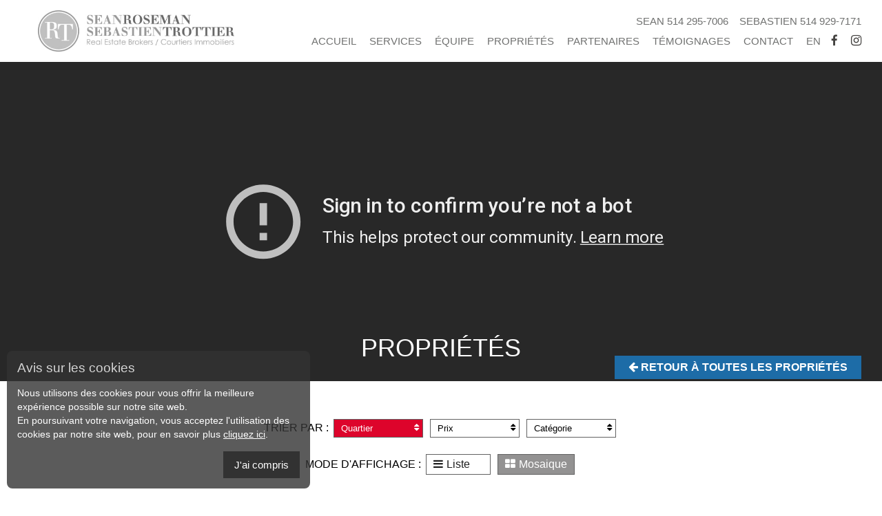

--- FILE ---
content_type: text/html; charset=UTF-8
request_url: https://www.rosemantrottier.com/maisons-a-vendre-westmount-66030-quartier
body_size: 5540
content:


<!DOCTYPE html>

<html>

<head>

<meta http-equiv="Content-Type" content="text/html; charset=UTF-8" />

<title>Condo à vendre Westmount - Sean Roseman & Sebastien Trottier Courtiers immobiliers résidentiels & commercials</title> 

<meta name="description" content="Condo à vendre Westmount - Sean Roseman & Sebastien Trottier Courtiers immobiliers résidentiels & commercials" /> 

<meta http-equiv="Content-Language" content="fr, ca" /> 

<meta name="google" content="notranslate" />

<meta http-equiv="X-UA-Compatible" content="IE=edge,chrome=1"/>

<link href="css/stylesheet.css" rel="stylesheet" type="text/css"/>

<link href="css/styles-policy.css" rel="stylesheet" type="text/css" />

<link href="css/hover-min.css" rel="stylesheet" type="text/css"/>

<link href="https://fonts.googleapis.com/css?family=Roboto:300,400,500,700,900" rel="stylesheet">

<script src="https://use.fontawesome.com/e686055a0b.js"></script>

<link rel="stylesheet" href="https://cdnjs.cloudflare.com/ajax/libs/animate.css/3.5.2/animate.min.css">



<link rel="apple-touch-icon" sizes="180x180" href="images2/favicons/apple-touch-icon.png">
<link rel="icon" type="image/png" sizes="32x32" href="images2/favicons/favicon-32x32.png">
<link rel="icon" type="image/png" sizes="16x16" href="images2/favicons/favicon-16x16.png">
<link rel="manifest" href="images2/favicons/site.webmanifest">
<link rel="shortcut icon" href="images2/favicons/favicon.ico">
<meta name="msapplication-TileColor" content="#2b5797">
<meta name="msapplication-config" content="images2/favicons/browserconfig.xml">
<meta name="theme-color" content="#ffffff">


<meta name="viewport" content="initial-scale=1.0" />



<meta property="og:title" content="Condo à vendre Westmount - Sean Roseman & Sebastien Trottier Courtiers immobiliers résidentiels & commercials"/>

<meta property="og:site_name" content="Condo à vendre Westmount - Sean Roseman & Sebastien Trottier Courtiers immobiliers résidentiels & commercials"/>

<meta property="og:url" content="https://www.rosemantrottier.com/proprietes.php" />

<meta property="og:description" content="Condo à vendre Westmount - Sean Roseman & Sebastien Trottier Courtiers immobiliers résidentiels & commercials" />

<meta property="og:image" content="https://www.rosemantrottier.com/images/facebook_ban.jpg"/>

<meta property="og:image:width" content="600" />

<meta property="og:image:height" content="315" />

<meta property="og:locale" content="fr_CA" />            <!-- Default -->

<meta property="og:locale:alternate" content="fr_FR" />

<meta property="article:author" content="https://www.facebook.com/rosemantrottier/" />

<meta property="article:publisher" content="https://www.facebook.com/rosemantrottier/" />



<!--[if lt IE 7.]>



<script defer type="text/javascript" src="js/pngfix.js"></script>



<![endif]-->



<script type="text/javascript" language="javascript">

function setLocation(a,b,c){

	/* <![CDATA[ */

	location.href="proprietes.php?Codetri="+b+"&"+b+"="+c+"&echange="+a+"#mainnav";

	/* ]]> */

}

</script>

  <link rel="stylesheet" href="css/responsiveslides.css" type="text/css"/>

  <link rel="stylesheet" href="css/demo.css" type="text/css"/>

  <script type="text/javascript" src="https://ajax.googleapis.com/ajax/libs/jquery/1.8.3/jquery.min.js"></script>

  <script type="text/javascript" src="js/responsiveslides.min.js"></script>

<script type="text/javascript" language="javascript">

  /* <![CDATA[ */

function createCookie(name,value,days) {

	if (days) {

		var date = new Date();

		date.setTime(date.getTime()+(days*60*1000));

		var expires = "; expires="+date.toGMTString();

	}

	else var expires = "";

	document.cookie = name+"="+value+expires+"; path=/";

}



function readCookie(name) {

	var nameEQ = name + "=";

	var ca = document.cookie.split(';');

	for(var i=0;i < ca.length;i++) {

		var c = ca[i];

		while (c.charAt(0)==' ') c = c.substring(1,c.length);

		if (c.indexOf(nameEQ) == 0) return c.substring(nameEQ.length,c.length);

	}

	return null;

}



function eraseCookie(name) {

	createCookie(name,"",-1);

}



    // You can also use "$(window).load(function() {"

    $(function () {



$( "#btn_mosaique" ).click(function() {

$("#content_maisons").attr('class', 'mosaique');

createCookie('affichage','mosaique',10)

});



$( "#btn_liste" ).click(function() {

$("#content_maisons").attr('class', 'liste');

createCookie('affichage','liste',10)

});



    });

	 $(document).ready(function() {

$("#content_maisons").attr('class', 'mosaique');

if(readCookie('affichage')=='liste')

$("#content_maisons").attr('class', 'liste');

});

/* ]]> */

</script>


<script type="text/javascript" src="js/common.js"></script>

<script type="text/javascript" src="js/wow.js"></script>

<link type="text/css" rel="stylesheet" href="css/responsive.css" />

        <link type="text/css" rel="stylesheet" href="css/jquery.mmenu.positioning.css" />

		<link type="text/css" rel="stylesheet" href="css/jquery.mmenu.all.css" />

		<script type="text/javascript" src="js/jquery.mmenu.min.all.js"></script>

		<script type="text/javascript">

			 $(document).ready(function() {

				$('#menu').mmenu({

					offCanvas: {

					   position  : "top",

					   zposition : "front",

					   menuWrapperSelector  : "#the-current-wrapper"

					}

         		}, {

   // configuration

   clone: true

});

			});

		</script>

<script type="text/javascript">

function isMobile() {

  try{ document.createEvent("TouchEvent"); return true; }

  catch(e){ return false; }

}



function filtermobile() {

		$(".toogletit").click(function(e){

			$(".tooglelist").each(function() {

				$(this).hide();

			});

			e.stopPropagation();

			$(this).toggleClass("active").next().slideToggle("slow");

		});

		$(document).on("click touchstart", function(e) {

			if (e.target != $('.toogletit').get(0)) {

				$(".tooglelist").each(function() {

					$(this).slideUp();

				});

			}

		});

}

$(document).ready(function(){

	if(isMobile()){

		filtermobile();

	}

});

</script>

<script src="js/jquery.bxslider.min.js"></script>

<script src="js/main.js"></script>

<link rel="stylesheet" href="css/styles.css">



</head>

<body class="home_page">

<script>





</script>


<div class="content_maisons2" id="content_maisons">

	<!-- Header -->

	


<header>

    <div class="wrap">

        <a href="index.php?Codelang=Fr" class="logoh"><img src="images2/logo.jpg" alt="Sean Roseman & Sebastien Trottier"></a>

        <div class="navside">

            <p class="tels">Sean <a href="tel:+1514 295-7006" class="telh">514 295-7006</a>&nbsp;&nbsp;&nbsp; Sebastien <a href="tel:+1514 929-7171" class="telh">514 929-7171</a></p>

            <div class="navcont">

                <nav>

                    <a class="btn_menu" href="index.php?Codelang=Fr">Accueil</a>

                    <div class="wsub">

                        <span>Services</span>

                        <div class="sub">

                            <a class="btn_menu " href="alerte_immobiliere.php?Codelang=Fr">Acheter</a>

                            <a class="btn_menu " href="evaluation_immobiliere.php?Codelang=Fr">Évaluation</a>

                        </div>

                    </div>

                    <a class="btn_menu " href="courtier_immobilier.php?Codelang=Fr">Équipe</a>

                    <a class="btn_menu selected" href="proprietes.php?Codelang=Fr">Propriétés</a>

                    <a class="btn_menu " href="affiliates.php?Codelang=Fr">Partenaires</a>

                    <a class="btn_menu " href="temoignage_immobilier.php?Codelang=Fr">Témoignages</a>

                    <a class="btn_menu " href="contact_courtier_immobilier.php?Codelang=Fr">Contact</a>

                    <a class="btn_language" href="https://www.rosemantrottier.com/maisons-a-vendre-westmount-66030-quartierindex.php?Codelang=En">En</a>
                    <div class="soc mobile">

                        <a href="https://www.facebook.com/rosemantrottier/" target="_blank" class="btn_social"><i class="fa fa-facebook"></i></a>

                        <a href="https://www.instagram.com/rosemantrottier/" target="_blank" class="btn_social"><i class="fa fa-instagram"></i></a>

                    </div>

                </nav>

                <div class="soc">

                    <a href="https://www.facebook.com/rosemantrottier/" target="_blank" class="btn_social"><i class="fa fa-facebook"></i></a>

                    <a href="https://www.instagram.com/rosemantrottier/" target="_blank" class="btn_social"><i class="fa fa-instagram"></i></a>

                </div>

            </div>

        </div>

        <span class="menu-ico">

            <span></span>

            <span></span>

            <span></span>

        </span>

    </div>

</header>





<section class="banner nothome">

    <div class="slidermobile">

        <img src="images2/h1.jpg" alt="Sean Roseman & Sebastien Trottier">

        <img src="images2/h2.jpg" alt="Sean Roseman & Sebastien Trottier">

        <img src="images2/h3.jpg" alt="Sean Roseman & Sebastien Trottier">

        <img src="images2/h4.jpg" alt="Sean Roseman & Sebastien Trottier">

        <img src="images2/h5.jpg" alt="Sean Roseman & Sebastien Trottier">

       

    </div>

    

    <div class="video">

    

<iframe width="560" height="315" src="https://www.youtube-nocookie.com/embed/Vkj7_Bzmhvc?rel=0&autoplay=1&controls=0&fs=0&loop=1&modestbranding=1&mute=1&playlist=Vkj7_Bzmhvc&playsinline=1" frameborder="0" allow="accelerometer; autoplay; encrypted-media; gyroscope; picture-in-picture" allowfullscreen></iframe>



    </div>

    

    <h1 class=''>Propriétés</h1>
</section>
	



	<div class="prop-bg">

	<div class="wrap"><br>

		
			<div class="back_btn">	

				<a class="btn_calcul4" href="proprietes.php?Codelang=Fr"><i class="fa fa-arrow-left"></i> Retour à toutes les propriétés</a>

			</div>	

		
	</div>

	

	<div class="content_center">



	<div class="bloc_option_top home_option blue">  

		<div id="mainnav">

			<div class="trier_txt">Trier par : </div>

			<div class="wrapper_mainnav">

				<div class="toogletit filtertit  selected">Quartier <i class="fa fa-sort" aria-hidden="true"></i></div>

				<ul  class="tooglelist">

					<li><a href="maisons-a-vendre-dollard-des-ormeaux-66140-quartier#mainnav">Dollard-des-Ormeaux</a></li><li><a href="maisons-a-vendre-montreal-le-plateau-mont-royal-66508-quartier#mainnav">Montréal (Le Plateau-Mont-Royal)</a></li><li><a href="maisons-a-vendre-saint-lazare-71105-quartier#mainnav">Saint-Lazare</a></li><li><a href="maisons-a-vendre-riviere-beaudette-71005-quartier#mainnav">Rivière-Beaudette</a></li><li><a href="maisons-a-vendre-vaudreuil-dorion-71083-quartier#mainnav">Vaudreuil-Dorion</a></li><li><a href="maisons-a-vendre-hudson-71100-quartier#mainnav">Hudson</a></li><li><a href="maisons-a-vendre-montreal-ville-marie-66509-quartier#mainnav">Montréal (Ville-Marie)</a></li><li><a href="maisons-a-vendre-montreal-le-sud-ouest-66505-quartier#mainnav">Montréal (Le Sud-Ouest)</a></li><li><a href="maisons-a-vendre-beaconsfield-66105-quartier#mainnav">Beaconsfield</a></li><li><a href="maisons-a-vendre-montreal-verdun-ile-des-soeurs-66516-quartier#mainnav">Montréal (Verdun/Île-des-Soeurs)</a></li><li><a href="maisons-a-vendre-wentworth-76035-quartier#mainnav">Wentworth</a></li><li><a href="maisons-a-vendre-westmount-66030-quartier#mainnav">Westmount</a></li><li><a href="maisons-a-vendre-pointe-claire-66095-quartier#mainnav">Pointe-Claire</a></li>
				</ul>

			</div>

			<div class="wrapper_mainnav">

				<div class="toogletit filtertit ">Prix <i class="fa fa-sort" aria-hidden="true"></i></div>

				<ul  class="tooglelist">

				   <li><a href="maisons-a-vendre-0-200000-prix#mainnav">0 $ à 200 000 $</a></li>

				   <li><a href="maisons-a-vendre-200000-400000-prix#mainnav">200 000 $ à 400 000 $</a></li>

				   <li><a href="maisons-a-vendre-400000-600000-prix#mainnav">400 000 $ à 600 000 $</a></li>

				  <li><a href="maisons-a-vendre-600000-800000-prix#mainnav">600 000 $ à 800 000 $</a></li>

				  <li><a href="maisons-a-vendre-800000-10000000-prix#mainnav">Plus de 800 000 $</a></li>
				</ul>

			</div>

			<div class="wrapper_mainnav">

				<div class="toogletit filtertit ">Catégorie <i class="fa fa-sort" aria-hidden="true"></i></div>

				<ul  class="tooglelist">

					<li><a href="condo-a-vendre-AP-categorie#mainnav">Condo</a></li><li><a href="fermette-a-vendre-F-categorie#mainnav">Fermette</a></li><li><a href="maison-a-un-etage-et-demi-a-vendre-MEM-categorie#mainnav">Maison à un étage et demi</a></li><li><a href="terrain-a-vendre-TV-categorie#mainnav">Terrain</a></li><li><a href="batisse-commerciale-bureau-a-vendre-BCB-categorie#mainnav">Bâtisse commerciale/Bureau</a></li><li><a href="location-d-espace-commercial-bureau-a-vendre-LEC-categorie#mainnav">Location d'espace commercial/Bureau</a></li><li><a href="batisse-industrielle-a-vendre-BAI-categorie#mainnav">Bâtisse industrielle</a></li><li><a href="maison-a-paliers-multiples-a-vendre-MPM-categorie#mainnav">Maison à paliers multiples</a></li><li><a href="maison-a-etages-a-vendre-ME-categorie#mainnav">Maison à étages</a></li>
				</ul>

			</div>

		</div>

	</div>



		<!-- OPTION BOTTOM -->

	<div class="bloc_option special blue">  

		<div class="box_option_affiche">

			<div class="option_affiche">

				<div class="trier_txt">Mode d'affichage : </div>

				<div  style="cursor:pointer" class="btn_liste" id="btn_liste"><i class="fa fa-bars" aria-hidden="true"></i>Liste</div>

				<div  style="cursor:pointer" class="btn_mosaique" id="btn_mosaique"><i class="fa fa-th-large" aria-hidden="true"></i>Mosaique</div>

			</div>    

		</div>

	</div>







		<div class="content_center3">

			


			<!-- OPTION BOTTOM -->

			<div class="content_maisons">

			<div class="ligne_maison">

				

			<div class="box_maison">

			<div class="box_maison_img">

			<div class="photo_vendu">



			<a href="condo-a-vendre-westmount-MC13581509-detail-Fr">



			<img src="https://mspublic.macleweb.com/media/cache/resolve/photo_macle/uploadmacle/photo/084023a7a74a51ad518825a3d6e80f68.jpeg" alt="maison à vendre Westmount" title="maison à vendre Westmount"/>

			 

			<img src="images/newicons/vendu.png" alt="Vendu" class="marq_vendu"/>

			
			
			
			
			</a>                                            </div>



			</div>

			<div class="box_infos_maison">

			<div class="secteur_maison"><a href="condo-a-vendre-westmount-MC13581509-detail-Fr">Westmount </a></div>

			
			<div class="prix_maison">

			<a href="condo-a-vendre-westmount-MC13581509-detail-Fr">

				

				<span class="prix_maison_hid">vendu</span>
				

				

			</a>

			</div>

			<div class="box_pieces">

			<div class="btn_pieces">7</div>  

			<div class="btn_chamb">2</div>  

			<div class="btn_salleb">2</div> 

			
			</div>

			<!--  -->

			<div class="adresse_maison">

			<a href="condo-a-vendre-westmount-MC13581509-detail-Fr">2000, Av. Claremont, app.304</a></div>

			<div class="descrip_maison">Magnifique condo rénové au Le Claremont.Cette unité de coin offre des planchers bois franc,fenêtres impressionnantes partout,beaucoup de lumière naturelle,plafonds de 9 pieds,2 chambres,2 salles de bain complètes,cuisine,salle de bain rénovées et garage intérieur.Proximité de toutes les commodités, près de du village Victoria,transport public</div>

			<div class="type_maison"><a href="condo-a-vendre-westmount-MC13581509-detail">

			
			Condo à vendre


			</a></div>

			<div class="adresse_maison"><a href="condo-a-vendre-westmount-MC13581509-detail-Fr">MLS MC13581509</a></div>

			</div>

			</div>

			
			
			<div class="box_maison"></div>

			
			<div class="box_maison"></div>

			
			<div class="box_maison"></div>

			


			</div>



			</div>

			


		</div>

	</div>

	<div style="clear:both;"></div>

	</div>

	


<div style="clear:both;"></div>



<footer>

    <div class="wrap">

        <a href="index.php?Codelang=Fr" class="logof"><img src="images2/logo.jpg" alt="Sean Roseman & Sebastien Trottier"></a>

        <div class="footerinfo">

            <div>

                <p>Sean <strong>Roseman</strong> / <a href="tel:+1514 295-7006">514 295-7006</a></p>

                <p>Sebastien <strong>Trottier</strong> / <a href="tel:+1514 929-7171">514 929-7171</a></p>

            </div>

            <p><i class="fa fa-envelope"></i><a href="mailto:info@rosemantrottier.com">info@rosemantrottier.com</a>

            <br>

            <i class="fa fa-facebook"></i><a href="https://www.facebook.com/rosemantrottier/" target="_blank">facebook.com/rosemantr</a>

            <br>

            <i class="fa fa-instagram"></i><a href="https://www.instagram.com/rosemantrottier/" target="_blank">rosemantrottier</a>

            <br>

            <i class="fa fa-globe"></i><a href="http://rosemantrottier.com" target="_blank">www.rosemantrottier.com</a></p>

        </div>

        <img src="images2/londono.png" alt="Londono Realty Group Inc." class="londono">

                

        <div class="footer_partager">

			<!-- Lockerz Share BEGIN -->

			<a class="a2a_dd hvr-wobble-horizontal" href="http://www.addtoany.com/share_save" id="lienPartager">Partage</a>

			<script type="text/javascript">

			var a2a_config = a2a_config || {};

			a2a_config.linkname = "Sean Roseman & Sebastien Trottier";

			a2a_config.locale = "fr";

			</script>

			<script type="text/javascript" src="https://static.addtoany.com/menu/page.js"></script>

			<!-- Lockerz Share END -->

		</div>

                

            <p class="quartiers">

				 <a href="maisons-a-vendre-dollard-des-ormeaux-66140-quartier#mainnav"> Dollard-des-Ormeaux</a> | <a href="maisons-a-vendre-montreal-le-plateau-mont-royal-66508-quartier#mainnav"> Montréal (Le Plateau-Mont-Royal)</a> | <a href="maisons-a-vendre-saint-lazare-71105-quartier#mainnav"> Saint-Lazare</a> | <a href="maisons-a-vendre-riviere-beaudette-71005-quartier#mainnav"> Rivière-Beaudette</a> | <a href="maisons-a-vendre-vaudreuil-dorion-71083-quartier#mainnav"> Vaudreuil-Dorion</a> | <a href="maisons-a-vendre-hudson-71100-quartier#mainnav"> Hudson</a> | <a href="maisons-a-vendre-montreal-ville-marie-66509-quartier#mainnav"> Montréal (Ville-Marie)</a> | <a href="maisons-a-vendre-montreal-le-sud-ouest-66505-quartier#mainnav"> Montréal (Le Sud-Ouest)</a> | <a href="maisons-a-vendre-beaconsfield-66105-quartier#mainnav"> Beaconsfield</a> | <a href="maisons-a-vendre-montreal-verdun-ile-des-soeurs-66516-quartier#mainnav"> Montréal (Verdun/Île-des-Soeurs)</a> | <a href="maisons-a-vendre-wentworth-76035-quartier#mainnav"> Wentworth</a> | <a href="maisons-a-vendre-westmount-66030-quartier#mainnav"> Westmount</a> | <a href="maisons-a-vendre-pointe-claire-66095-quartier#mainnav"> Pointe-Claire</a> |
			 <a href="condo-a-vendre-AP-categorie#mainnav">Condo</a> | <a href="fermette-a-vendre-F-categorie#mainnav">Fermette</a> | <a href="maison-a-un-etage-et-demi-a-vendre-MEM-categorie#mainnav">Maison à un étage et demi</a> | <a href="terrain-a-vendre-TV-categorie#mainnav">Terrain</a> | <a href="batisse-commerciale-bureau-a-vendre-BCB-categorie#mainnav">Bâtisse commerciale/Bureau</a> | <a href="location-d-espace-commercial-bureau-a-vendre-LEC-categorie#mainnav">Location d'espace commercial/Bureau</a> | <a href="batisse-industrielle-a-vendre-BAI-categorie#mainnav">Bâtisse industrielle</a> | <a href="maison-a-paliers-multiples-a-vendre-MPM-categorie#mainnav">Maison à paliers multiples</a> | <a href="maison-a-etages-a-vendre-ME-categorie#mainnav">Maison à étages</a> 
             <a href="/politique-confidentialite.php?Codelang=Fr" class="politiquea">Politique de confidentialité</a>

			</p>

		

		<div class="footer_copy">

			<a class='hvr-float logo-macle' href="http://macle.ca/" target="_blank"><img src="images/macle_logo_noir.png" alt="Ma Clé" ></a>© 2026 , 
			Tous droits réservés, <a href="http://www.macle.ca" target="_blank">Création site web MA CLÉ</a>, Membre <a href="https://www.macleimmobilier.com/" target="_blank">MA CLÉ Immobilier</a>
		</div>

    </div>

                

</footer>

<div id="privacy-policies-message" class="displayed">
    <div class="close" onclick="acceptCookies()"><i class="fa fa-times"></i></div>

    <div class="content">
        <div class="heading h3 "><span>Avis sur les cookies</span>
            <div class="post-heading"></div>
        </div>
        <p>Nous utilisons des cookies pour vous offrir la meilleure expérience possible sur notre site web.<br>
			En poursuivant votre navigation, vous acceptez l'utilisation des cookies par notre site web, pour en savoir plus <a href='/politique-confidentialite.php?Codelang=Fr'>cliquez ici</a>.</p>		<div class="wrapper_btn_policies">
        	<button type="button" class="btn_policies" onclick="acceptCookies()" >J'ai compris</button>
		</div>
    </div>
</div>
<script src="/js/cookies.js"></script> 
</div>

 

<script type="text/javascript" language="javascript">

$(function () {

  // Slideshow 4

  $("#slider4").responsiveSlides({

	auto: true,

	pager: false,

	nav: false,

	speed: 800,

    timeout: 5000,

	namespace: "callbacks",

  });

});

</script>

</body>

</html>



--- FILE ---
content_type: text/html; charset=utf-8
request_url: https://www.youtube-nocookie.com/embed/Vkj7_Bzmhvc?rel=0&autoplay=1&controls=0&fs=0&loop=1&modestbranding=1&mute=1&playlist=Vkj7_Bzmhvc&playsinline=1
body_size: 47934
content:
<!DOCTYPE html><html lang="en" dir="ltr" data-cast-api-enabled="true"><head><meta name="viewport" content="width=device-width, initial-scale=1"><script nonce="I9_p1u2KGN-LIzfFcz8P9Q">if ('undefined' == typeof Symbol || 'undefined' == typeof Symbol.iterator) {delete Array.prototype.entries;}</script><style name="www-roboto" nonce="bj43AIivFl_0hmv7JC_1BQ">@font-face{font-family:'Roboto';font-style:normal;font-weight:400;font-stretch:100%;src:url(//fonts.gstatic.com/s/roboto/v48/KFO7CnqEu92Fr1ME7kSn66aGLdTylUAMa3GUBHMdazTgWw.woff2)format('woff2');unicode-range:U+0460-052F,U+1C80-1C8A,U+20B4,U+2DE0-2DFF,U+A640-A69F,U+FE2E-FE2F;}@font-face{font-family:'Roboto';font-style:normal;font-weight:400;font-stretch:100%;src:url(//fonts.gstatic.com/s/roboto/v48/KFO7CnqEu92Fr1ME7kSn66aGLdTylUAMa3iUBHMdazTgWw.woff2)format('woff2');unicode-range:U+0301,U+0400-045F,U+0490-0491,U+04B0-04B1,U+2116;}@font-face{font-family:'Roboto';font-style:normal;font-weight:400;font-stretch:100%;src:url(//fonts.gstatic.com/s/roboto/v48/KFO7CnqEu92Fr1ME7kSn66aGLdTylUAMa3CUBHMdazTgWw.woff2)format('woff2');unicode-range:U+1F00-1FFF;}@font-face{font-family:'Roboto';font-style:normal;font-weight:400;font-stretch:100%;src:url(//fonts.gstatic.com/s/roboto/v48/KFO7CnqEu92Fr1ME7kSn66aGLdTylUAMa3-UBHMdazTgWw.woff2)format('woff2');unicode-range:U+0370-0377,U+037A-037F,U+0384-038A,U+038C,U+038E-03A1,U+03A3-03FF;}@font-face{font-family:'Roboto';font-style:normal;font-weight:400;font-stretch:100%;src:url(//fonts.gstatic.com/s/roboto/v48/KFO7CnqEu92Fr1ME7kSn66aGLdTylUAMawCUBHMdazTgWw.woff2)format('woff2');unicode-range:U+0302-0303,U+0305,U+0307-0308,U+0310,U+0312,U+0315,U+031A,U+0326-0327,U+032C,U+032F-0330,U+0332-0333,U+0338,U+033A,U+0346,U+034D,U+0391-03A1,U+03A3-03A9,U+03B1-03C9,U+03D1,U+03D5-03D6,U+03F0-03F1,U+03F4-03F5,U+2016-2017,U+2034-2038,U+203C,U+2040,U+2043,U+2047,U+2050,U+2057,U+205F,U+2070-2071,U+2074-208E,U+2090-209C,U+20D0-20DC,U+20E1,U+20E5-20EF,U+2100-2112,U+2114-2115,U+2117-2121,U+2123-214F,U+2190,U+2192,U+2194-21AE,U+21B0-21E5,U+21F1-21F2,U+21F4-2211,U+2213-2214,U+2216-22FF,U+2308-230B,U+2310,U+2319,U+231C-2321,U+2336-237A,U+237C,U+2395,U+239B-23B7,U+23D0,U+23DC-23E1,U+2474-2475,U+25AF,U+25B3,U+25B7,U+25BD,U+25C1,U+25CA,U+25CC,U+25FB,U+266D-266F,U+27C0-27FF,U+2900-2AFF,U+2B0E-2B11,U+2B30-2B4C,U+2BFE,U+3030,U+FF5B,U+FF5D,U+1D400-1D7FF,U+1EE00-1EEFF;}@font-face{font-family:'Roboto';font-style:normal;font-weight:400;font-stretch:100%;src:url(//fonts.gstatic.com/s/roboto/v48/KFO7CnqEu92Fr1ME7kSn66aGLdTylUAMaxKUBHMdazTgWw.woff2)format('woff2');unicode-range:U+0001-000C,U+000E-001F,U+007F-009F,U+20DD-20E0,U+20E2-20E4,U+2150-218F,U+2190,U+2192,U+2194-2199,U+21AF,U+21E6-21F0,U+21F3,U+2218-2219,U+2299,U+22C4-22C6,U+2300-243F,U+2440-244A,U+2460-24FF,U+25A0-27BF,U+2800-28FF,U+2921-2922,U+2981,U+29BF,U+29EB,U+2B00-2BFF,U+4DC0-4DFF,U+FFF9-FFFB,U+10140-1018E,U+10190-1019C,U+101A0,U+101D0-101FD,U+102E0-102FB,U+10E60-10E7E,U+1D2C0-1D2D3,U+1D2E0-1D37F,U+1F000-1F0FF,U+1F100-1F1AD,U+1F1E6-1F1FF,U+1F30D-1F30F,U+1F315,U+1F31C,U+1F31E,U+1F320-1F32C,U+1F336,U+1F378,U+1F37D,U+1F382,U+1F393-1F39F,U+1F3A7-1F3A8,U+1F3AC-1F3AF,U+1F3C2,U+1F3C4-1F3C6,U+1F3CA-1F3CE,U+1F3D4-1F3E0,U+1F3ED,U+1F3F1-1F3F3,U+1F3F5-1F3F7,U+1F408,U+1F415,U+1F41F,U+1F426,U+1F43F,U+1F441-1F442,U+1F444,U+1F446-1F449,U+1F44C-1F44E,U+1F453,U+1F46A,U+1F47D,U+1F4A3,U+1F4B0,U+1F4B3,U+1F4B9,U+1F4BB,U+1F4BF,U+1F4C8-1F4CB,U+1F4D6,U+1F4DA,U+1F4DF,U+1F4E3-1F4E6,U+1F4EA-1F4ED,U+1F4F7,U+1F4F9-1F4FB,U+1F4FD-1F4FE,U+1F503,U+1F507-1F50B,U+1F50D,U+1F512-1F513,U+1F53E-1F54A,U+1F54F-1F5FA,U+1F610,U+1F650-1F67F,U+1F687,U+1F68D,U+1F691,U+1F694,U+1F698,U+1F6AD,U+1F6B2,U+1F6B9-1F6BA,U+1F6BC,U+1F6C6-1F6CF,U+1F6D3-1F6D7,U+1F6E0-1F6EA,U+1F6F0-1F6F3,U+1F6F7-1F6FC,U+1F700-1F7FF,U+1F800-1F80B,U+1F810-1F847,U+1F850-1F859,U+1F860-1F887,U+1F890-1F8AD,U+1F8B0-1F8BB,U+1F8C0-1F8C1,U+1F900-1F90B,U+1F93B,U+1F946,U+1F984,U+1F996,U+1F9E9,U+1FA00-1FA6F,U+1FA70-1FA7C,U+1FA80-1FA89,U+1FA8F-1FAC6,U+1FACE-1FADC,U+1FADF-1FAE9,U+1FAF0-1FAF8,U+1FB00-1FBFF;}@font-face{font-family:'Roboto';font-style:normal;font-weight:400;font-stretch:100%;src:url(//fonts.gstatic.com/s/roboto/v48/KFO7CnqEu92Fr1ME7kSn66aGLdTylUAMa3OUBHMdazTgWw.woff2)format('woff2');unicode-range:U+0102-0103,U+0110-0111,U+0128-0129,U+0168-0169,U+01A0-01A1,U+01AF-01B0,U+0300-0301,U+0303-0304,U+0308-0309,U+0323,U+0329,U+1EA0-1EF9,U+20AB;}@font-face{font-family:'Roboto';font-style:normal;font-weight:400;font-stretch:100%;src:url(//fonts.gstatic.com/s/roboto/v48/KFO7CnqEu92Fr1ME7kSn66aGLdTylUAMa3KUBHMdazTgWw.woff2)format('woff2');unicode-range:U+0100-02BA,U+02BD-02C5,U+02C7-02CC,U+02CE-02D7,U+02DD-02FF,U+0304,U+0308,U+0329,U+1D00-1DBF,U+1E00-1E9F,U+1EF2-1EFF,U+2020,U+20A0-20AB,U+20AD-20C0,U+2113,U+2C60-2C7F,U+A720-A7FF;}@font-face{font-family:'Roboto';font-style:normal;font-weight:400;font-stretch:100%;src:url(//fonts.gstatic.com/s/roboto/v48/KFO7CnqEu92Fr1ME7kSn66aGLdTylUAMa3yUBHMdazQ.woff2)format('woff2');unicode-range:U+0000-00FF,U+0131,U+0152-0153,U+02BB-02BC,U+02C6,U+02DA,U+02DC,U+0304,U+0308,U+0329,U+2000-206F,U+20AC,U+2122,U+2191,U+2193,U+2212,U+2215,U+FEFF,U+FFFD;}@font-face{font-family:'Roboto';font-style:normal;font-weight:500;font-stretch:100%;src:url(//fonts.gstatic.com/s/roboto/v48/KFO7CnqEu92Fr1ME7kSn66aGLdTylUAMa3GUBHMdazTgWw.woff2)format('woff2');unicode-range:U+0460-052F,U+1C80-1C8A,U+20B4,U+2DE0-2DFF,U+A640-A69F,U+FE2E-FE2F;}@font-face{font-family:'Roboto';font-style:normal;font-weight:500;font-stretch:100%;src:url(//fonts.gstatic.com/s/roboto/v48/KFO7CnqEu92Fr1ME7kSn66aGLdTylUAMa3iUBHMdazTgWw.woff2)format('woff2');unicode-range:U+0301,U+0400-045F,U+0490-0491,U+04B0-04B1,U+2116;}@font-face{font-family:'Roboto';font-style:normal;font-weight:500;font-stretch:100%;src:url(//fonts.gstatic.com/s/roboto/v48/KFO7CnqEu92Fr1ME7kSn66aGLdTylUAMa3CUBHMdazTgWw.woff2)format('woff2');unicode-range:U+1F00-1FFF;}@font-face{font-family:'Roboto';font-style:normal;font-weight:500;font-stretch:100%;src:url(//fonts.gstatic.com/s/roboto/v48/KFO7CnqEu92Fr1ME7kSn66aGLdTylUAMa3-UBHMdazTgWw.woff2)format('woff2');unicode-range:U+0370-0377,U+037A-037F,U+0384-038A,U+038C,U+038E-03A1,U+03A3-03FF;}@font-face{font-family:'Roboto';font-style:normal;font-weight:500;font-stretch:100%;src:url(//fonts.gstatic.com/s/roboto/v48/KFO7CnqEu92Fr1ME7kSn66aGLdTylUAMawCUBHMdazTgWw.woff2)format('woff2');unicode-range:U+0302-0303,U+0305,U+0307-0308,U+0310,U+0312,U+0315,U+031A,U+0326-0327,U+032C,U+032F-0330,U+0332-0333,U+0338,U+033A,U+0346,U+034D,U+0391-03A1,U+03A3-03A9,U+03B1-03C9,U+03D1,U+03D5-03D6,U+03F0-03F1,U+03F4-03F5,U+2016-2017,U+2034-2038,U+203C,U+2040,U+2043,U+2047,U+2050,U+2057,U+205F,U+2070-2071,U+2074-208E,U+2090-209C,U+20D0-20DC,U+20E1,U+20E5-20EF,U+2100-2112,U+2114-2115,U+2117-2121,U+2123-214F,U+2190,U+2192,U+2194-21AE,U+21B0-21E5,U+21F1-21F2,U+21F4-2211,U+2213-2214,U+2216-22FF,U+2308-230B,U+2310,U+2319,U+231C-2321,U+2336-237A,U+237C,U+2395,U+239B-23B7,U+23D0,U+23DC-23E1,U+2474-2475,U+25AF,U+25B3,U+25B7,U+25BD,U+25C1,U+25CA,U+25CC,U+25FB,U+266D-266F,U+27C0-27FF,U+2900-2AFF,U+2B0E-2B11,U+2B30-2B4C,U+2BFE,U+3030,U+FF5B,U+FF5D,U+1D400-1D7FF,U+1EE00-1EEFF;}@font-face{font-family:'Roboto';font-style:normal;font-weight:500;font-stretch:100%;src:url(//fonts.gstatic.com/s/roboto/v48/KFO7CnqEu92Fr1ME7kSn66aGLdTylUAMaxKUBHMdazTgWw.woff2)format('woff2');unicode-range:U+0001-000C,U+000E-001F,U+007F-009F,U+20DD-20E0,U+20E2-20E4,U+2150-218F,U+2190,U+2192,U+2194-2199,U+21AF,U+21E6-21F0,U+21F3,U+2218-2219,U+2299,U+22C4-22C6,U+2300-243F,U+2440-244A,U+2460-24FF,U+25A0-27BF,U+2800-28FF,U+2921-2922,U+2981,U+29BF,U+29EB,U+2B00-2BFF,U+4DC0-4DFF,U+FFF9-FFFB,U+10140-1018E,U+10190-1019C,U+101A0,U+101D0-101FD,U+102E0-102FB,U+10E60-10E7E,U+1D2C0-1D2D3,U+1D2E0-1D37F,U+1F000-1F0FF,U+1F100-1F1AD,U+1F1E6-1F1FF,U+1F30D-1F30F,U+1F315,U+1F31C,U+1F31E,U+1F320-1F32C,U+1F336,U+1F378,U+1F37D,U+1F382,U+1F393-1F39F,U+1F3A7-1F3A8,U+1F3AC-1F3AF,U+1F3C2,U+1F3C4-1F3C6,U+1F3CA-1F3CE,U+1F3D4-1F3E0,U+1F3ED,U+1F3F1-1F3F3,U+1F3F5-1F3F7,U+1F408,U+1F415,U+1F41F,U+1F426,U+1F43F,U+1F441-1F442,U+1F444,U+1F446-1F449,U+1F44C-1F44E,U+1F453,U+1F46A,U+1F47D,U+1F4A3,U+1F4B0,U+1F4B3,U+1F4B9,U+1F4BB,U+1F4BF,U+1F4C8-1F4CB,U+1F4D6,U+1F4DA,U+1F4DF,U+1F4E3-1F4E6,U+1F4EA-1F4ED,U+1F4F7,U+1F4F9-1F4FB,U+1F4FD-1F4FE,U+1F503,U+1F507-1F50B,U+1F50D,U+1F512-1F513,U+1F53E-1F54A,U+1F54F-1F5FA,U+1F610,U+1F650-1F67F,U+1F687,U+1F68D,U+1F691,U+1F694,U+1F698,U+1F6AD,U+1F6B2,U+1F6B9-1F6BA,U+1F6BC,U+1F6C6-1F6CF,U+1F6D3-1F6D7,U+1F6E0-1F6EA,U+1F6F0-1F6F3,U+1F6F7-1F6FC,U+1F700-1F7FF,U+1F800-1F80B,U+1F810-1F847,U+1F850-1F859,U+1F860-1F887,U+1F890-1F8AD,U+1F8B0-1F8BB,U+1F8C0-1F8C1,U+1F900-1F90B,U+1F93B,U+1F946,U+1F984,U+1F996,U+1F9E9,U+1FA00-1FA6F,U+1FA70-1FA7C,U+1FA80-1FA89,U+1FA8F-1FAC6,U+1FACE-1FADC,U+1FADF-1FAE9,U+1FAF0-1FAF8,U+1FB00-1FBFF;}@font-face{font-family:'Roboto';font-style:normal;font-weight:500;font-stretch:100%;src:url(//fonts.gstatic.com/s/roboto/v48/KFO7CnqEu92Fr1ME7kSn66aGLdTylUAMa3OUBHMdazTgWw.woff2)format('woff2');unicode-range:U+0102-0103,U+0110-0111,U+0128-0129,U+0168-0169,U+01A0-01A1,U+01AF-01B0,U+0300-0301,U+0303-0304,U+0308-0309,U+0323,U+0329,U+1EA0-1EF9,U+20AB;}@font-face{font-family:'Roboto';font-style:normal;font-weight:500;font-stretch:100%;src:url(//fonts.gstatic.com/s/roboto/v48/KFO7CnqEu92Fr1ME7kSn66aGLdTylUAMa3KUBHMdazTgWw.woff2)format('woff2');unicode-range:U+0100-02BA,U+02BD-02C5,U+02C7-02CC,U+02CE-02D7,U+02DD-02FF,U+0304,U+0308,U+0329,U+1D00-1DBF,U+1E00-1E9F,U+1EF2-1EFF,U+2020,U+20A0-20AB,U+20AD-20C0,U+2113,U+2C60-2C7F,U+A720-A7FF;}@font-face{font-family:'Roboto';font-style:normal;font-weight:500;font-stretch:100%;src:url(//fonts.gstatic.com/s/roboto/v48/KFO7CnqEu92Fr1ME7kSn66aGLdTylUAMa3yUBHMdazQ.woff2)format('woff2');unicode-range:U+0000-00FF,U+0131,U+0152-0153,U+02BB-02BC,U+02C6,U+02DA,U+02DC,U+0304,U+0308,U+0329,U+2000-206F,U+20AC,U+2122,U+2191,U+2193,U+2212,U+2215,U+FEFF,U+FFFD;}</style><script name="www-roboto" nonce="I9_p1u2KGN-LIzfFcz8P9Q">if (document.fonts && document.fonts.load) {document.fonts.load("400 10pt Roboto", "E"); document.fonts.load("500 10pt Roboto", "E");}</script><link rel="stylesheet" href="/s/player/b95b0e7a/www-player.css" name="www-player" nonce="bj43AIivFl_0hmv7JC_1BQ"><style nonce="bj43AIivFl_0hmv7JC_1BQ">html {overflow: hidden;}body {font: 12px Roboto, Arial, sans-serif; background-color: #000; color: #fff; height: 100%; width: 100%; overflow: hidden; position: absolute; margin: 0; padding: 0;}#player {width: 100%; height: 100%;}h1 {text-align: center; color: #fff;}h3 {margin-top: 6px; margin-bottom: 3px;}.player-unavailable {position: absolute; top: 0; left: 0; right: 0; bottom: 0; padding: 25px; font-size: 13px; background: url(/img/meh7.png) 50% 65% no-repeat;}.player-unavailable .message {text-align: left; margin: 0 -5px 15px; padding: 0 5px 14px; border-bottom: 1px solid #888; font-size: 19px; font-weight: normal;}.player-unavailable a {color: #167ac6; text-decoration: none;}</style><script nonce="I9_p1u2KGN-LIzfFcz8P9Q">var ytcsi={gt:function(n){n=(n||"")+"data_";return ytcsi[n]||(ytcsi[n]={tick:{},info:{},gel:{preLoggedGelInfos:[]}})},now:window.performance&&window.performance.timing&&window.performance.now&&window.performance.timing.navigationStart?function(){return window.performance.timing.navigationStart+window.performance.now()}:function(){return(new Date).getTime()},tick:function(l,t,n){var ticks=ytcsi.gt(n).tick;var v=t||ytcsi.now();if(ticks[l]){ticks["_"+l]=ticks["_"+l]||[ticks[l]];ticks["_"+l].push(v)}ticks[l]=
v},info:function(k,v,n){ytcsi.gt(n).info[k]=v},infoGel:function(p,n){ytcsi.gt(n).gel.preLoggedGelInfos.push(p)},setStart:function(t,n){ytcsi.tick("_start",t,n)}};
(function(w,d){function isGecko(){if(!w.navigator)return false;try{if(w.navigator.userAgentData&&w.navigator.userAgentData.brands&&w.navigator.userAgentData.brands.length){var brands=w.navigator.userAgentData.brands;var i=0;for(;i<brands.length;i++)if(brands[i]&&brands[i].brand==="Firefox")return true;return false}}catch(e){setTimeout(function(){throw e;})}if(!w.navigator.userAgent)return false;var ua=w.navigator.userAgent;return ua.indexOf("Gecko")>0&&ua.toLowerCase().indexOf("webkit")<0&&ua.indexOf("Edge")<
0&&ua.indexOf("Trident")<0&&ua.indexOf("MSIE")<0}ytcsi.setStart(w.performance?w.performance.timing.responseStart:null);var isPrerender=(d.visibilityState||d.webkitVisibilityState)=="prerender";var vName=!d.visibilityState&&d.webkitVisibilityState?"webkitvisibilitychange":"visibilitychange";if(isPrerender){var startTick=function(){ytcsi.setStart();d.removeEventListener(vName,startTick)};d.addEventListener(vName,startTick,false)}if(d.addEventListener)d.addEventListener(vName,function(){ytcsi.tick("vc")},
false);if(isGecko()){var isHidden=(d.visibilityState||d.webkitVisibilityState)=="hidden";if(isHidden)ytcsi.tick("vc")}var slt=function(el,t){setTimeout(function(){var n=ytcsi.now();el.loadTime=n;if(el.slt)el.slt()},t)};w.__ytRIL=function(el){if(!el.getAttribute("data-thumb"))if(w.requestAnimationFrame)w.requestAnimationFrame(function(){slt(el,0)});else slt(el,16)}})(window,document);
</script><script nonce="I9_p1u2KGN-LIzfFcz8P9Q">var ytcfg={d:function(){return window.yt&&yt.config_||ytcfg.data_||(ytcfg.data_={})},get:function(k,o){return k in ytcfg.d()?ytcfg.d()[k]:o},set:function(){var a=arguments;if(a.length>1)ytcfg.d()[a[0]]=a[1];else{var k;for(k in a[0])ytcfg.d()[k]=a[0][k]}}};
ytcfg.set({"CLIENT_CANARY_STATE":"holdback","DEVICE":"cbr\u003dChrome\u0026cbrand\u003dapple\u0026cbrver\u003d131.0.0.0\u0026ceng\u003dWebKit\u0026cengver\u003d537.36\u0026cos\u003dMacintosh\u0026cosver\u003d10_15_7\u0026cplatform\u003dDESKTOP","EVENT_ID":"p7tnaYOlHYvhu_kPy7jtoA8","EXPERIMENT_FLAGS":{"ab_det_apm":true,"ab_det_el_h":true,"ab_det_em_inj":true,"ab_l_sig_st":true,"ab_l_sig_st_e":true,"ab_sa_ef":true,"action_companion_center_align_description":true,"allow_skip_networkless":true,"always_send_and_write":true,"att_web_record_metrics":true,"attmusi":true,"c3_enable_button_impression_logging":true,"c3_watch_page_component":true,"cancel_pending_navs":true,"clean_up_manual_attribution_header":true,"config_age_report_killswitch":true,"cow_optimize_idom_compat":true,"csi_config_handling_infra":true,"csi_on_gel":true,"delhi_mweb_colorful_sd":true,"delhi_mweb_colorful_sd_v2":true,"deprecate_csi_has_info":true,"deprecate_pair_servlet_enabled":true,"desktop_sparkles_light_cta_button":true,"disable_cached_masthead_data":true,"disable_child_node_auto_formatted_strings":true,"disable_enf_isd":true,"disable_log_to_visitor_layer":true,"disable_pacf_logging_for_memory_limited_tv":true,"embeds_enable_eid_enforcement_for_youtube":true,"embeds_enable_info_panel_dismissal":true,"embeds_enable_pfp_always_unbranded":true,"embeds_muted_autoplay_sound_fix":true,"embeds_serve_es6_client":true,"embeds_web_nwl_disable_nocookie":true,"embeds_web_updated_shorts_definition_fix":true,"enable_active_view_display_ad_renderer_web_home":true,"enable_ad_disclosure_banner_a11y_fix":true,"enable_chips_shelf_view_model_fully_reactive":true,"enable_client_creator_goal_ticker_bar_revamp":true,"enable_client_only_wiz_direct_reactions":true,"enable_client_sli_logging":true,"enable_client_streamz_web":true,"enable_client_ve_spec":true,"enable_cloud_save_error_popup_after_retry":true,"enable_cookie_reissue_iframe":true,"enable_dai_sdf_h5_preroll":true,"enable_datasync_id_header_in_web_vss_pings":true,"enable_default_mono_cta_migration_web_client":true,"enable_dma_post_enforcement":true,"enable_docked_chat_messages":true,"enable_entity_store_from_dependency_injection":true,"enable_inline_muted_playback_on_web_search":true,"enable_inline_muted_playback_on_web_search_for_vdc":true,"enable_inline_muted_playback_on_web_search_for_vdcb":true,"enable_is_extended_monitoring":true,"enable_is_mini_app_page_active_bugfix":true,"enable_live_overlay_feed_in_live_chat":true,"enable_logging_first_user_action_after_game_ready":true,"enable_ltc_param_fetch_from_innertube":true,"enable_masthead_mweb_padding_fix":true,"enable_menu_renderer_button_in_mweb_hclr":true,"enable_mini_app_command_handler_mweb_fix":true,"enable_mini_app_iframe_loaded_logging":true,"enable_mini_guide_downloads_item":true,"enable_mixed_direction_formatted_strings":true,"enable_mweb_livestream_ui_update":true,"enable_mweb_new_caption_language_picker":true,"enable_names_handles_account_switcher":true,"enable_network_request_logging_on_game_events":true,"enable_new_paid_product_placement":true,"enable_obtaining_ppn_query_param":true,"enable_open_in_new_tab_icon_for_short_dr_for_desktop_search":true,"enable_open_yt_content":true,"enable_origin_query_parameter_bugfix":true,"enable_pause_ads_on_ytv_html5":true,"enable_payments_purchase_manager":true,"enable_pdp_icon_prefetch":true,"enable_pl_r_si_fa":true,"enable_place_pivot_url":true,"enable_playable_a11y_label_with_badge_text":true,"enable_pv_screen_modern_text":true,"enable_removing_navbar_title_on_hashtag_page_mweb":true,"enable_resetting_scroll_position_on_flow_change":true,"enable_rta_manager":true,"enable_sdf_companion_h5":true,"enable_sdf_dai_h5_midroll":true,"enable_sdf_h5_endemic_mid_post_roll":true,"enable_sdf_on_h5_unplugged_vod_midroll":true,"enable_sdf_shorts_player_bytes_h5":true,"enable_sdk_performance_network_logging":true,"enable_sending_unwrapped_game_audio_as_serialized_metadata":true,"enable_sfv_effect_pivot_url":true,"enable_shorts_new_carousel":true,"enable_skip_ad_guidance_prompt":true,"enable_skippable_ads_for_unplugged_ad_pod":true,"enable_smearing_expansion_dai":true,"enable_third_party_info":true,"enable_time_out_messages":true,"enable_timeline_view_modern_transcript_fe":true,"enable_video_display_compact_button_group_for_desktop_search":true,"enable_watch_next_pause_autoplay_lact":true,"enable_web_home_top_landscape_image_layout_level_click":true,"enable_web_tiered_gel":true,"enable_window_constrained_buy_flow_dialog":true,"enable_wiz_queue_effect_and_on_init_initial_runs":true,"enable_ypc_spinners":true,"enable_yt_ata_iframe_authuser":true,"export_networkless_options":true,"export_player_version_to_ytconfig":true,"fill_single_video_with_notify_to_lasr":true,"fix_ad_miniplayer_controls_rendering":true,"fix_ads_tracking_for_swf_config_deprecation_mweb":true,"h5_companion_enable_adcpn_macro_substitution_for_click_pings":true,"h5_inplayer_enable_adcpn_macro_substitution_for_click_pings":true,"h5_reset_cache_and_filter_before_update_masthead":true,"hide_channel_creation_title_for_mweb":true,"high_ccv_client_side_caching_h5":true,"html5_log_trigger_events_with_debug_data":true,"html5_ssdai_enable_media_end_cue_range":true,"il_attach_cache_limit":true,"il_use_view_model_logging_context":true,"is_browser_support_for_webcam_streaming":true,"json_condensed_response":true,"kev_adb_pg":true,"kevlar_display_downloads_numbers":true,"kevlar_gel_error_routing":true,"kevlar_modern_downloads_extra_compact":true,"kevlar_modern_downloads_page":true,"kevlar_modern_downloads_skip_downloads_title":true,"kevlar_watch_cinematics":true,"live_chat_enable_controller_extraction":true,"live_chat_enable_rta_manager":true,"live_chat_increased_min_height":true,"log_click_with_layer_from_element_in_command_handler":true,"log_errors_through_nwl_on_retry":true,"mdx_enable_privacy_disclosure_ui":true,"mdx_load_cast_api_bootstrap_script":true,"medium_progress_bar_modification":true,"migrate_remaining_web_ad_badges_to_innertube":true,"mobile_account_menu_refresh":true,"mweb_a11y_enable_player_controls_invisible_toggle":true,"mweb_account_linking_noapp":true,"mweb_after_render_to_scheduler":true,"mweb_allow_modern_search_suggest_behavior":true,"mweb_animated_actions":true,"mweb_app_upsell_button_direct_to_app":true,"mweb_big_progress_bar":true,"mweb_c3_disable_carve_out":true,"mweb_c3_disable_carve_out_keep_external_links":true,"mweb_c3_enable_adaptive_signals":true,"mweb_c3_endscreen":true,"mweb_c3_endscreen_v2":true,"mweb_c3_library_page_enable_recent_shelf":true,"mweb_c3_remove_web_navigation_endpoint_data":true,"mweb_c3_use_canonical_from_player_response":true,"mweb_cinematic_watch":true,"mweb_command_handler":true,"mweb_delay_watch_initial_data":true,"mweb_disable_searchbar_scroll":true,"mweb_enable_fine_scrubbing_for_recs":true,"mweb_enable_keto_batch_player_fullscreen":true,"mweb_enable_keto_batch_player_progress_bar":true,"mweb_enable_keto_batch_player_tooltips":true,"mweb_enable_lockup_view_model_for_ucp":true,"mweb_enable_more_drawer":true,"mweb_enable_optional_fullscreen_landscape_locking":true,"mweb_enable_overlay_touch_manager":true,"mweb_enable_premium_carve_out_fix":true,"mweb_enable_refresh_detection":true,"mweb_enable_search_imp":true,"mweb_enable_sequence_signal":true,"mweb_enable_shorts_pivot_button":true,"mweb_enable_shorts_video_preload":true,"mweb_enable_skippables_on_jio_phone":true,"mweb_enable_storyboards":true,"mweb_enable_two_line_title_on_shorts":true,"mweb_enable_varispeed_controller":true,"mweb_enable_warm_channel_requests":true,"mweb_enable_watch_feed_infinite_scroll":true,"mweb_enable_wrapped_unplugged_pause_membership_dialog_renderer":true,"mweb_filter_video_format_in_webfe":true,"mweb_fix_livestream_seeking":true,"mweb_fix_monitor_visibility_after_render":true,"mweb_fix_section_list_continuation_item_renderers":true,"mweb_force_ios_fallback_to_native_control":true,"mweb_fp_auto_fullscreen":true,"mweb_fullscreen_controls":true,"mweb_fullscreen_controls_action_buttons":true,"mweb_fullscreen_watch_system":true,"mweb_home_reactive_shorts":true,"mweb_innertube_search_command":true,"mweb_kaios_enable_autoplay_switch_view_model":true,"mweb_lang_in_html":true,"mweb_like_button_synced_with_entities":true,"mweb_logo_use_home_page_ve":true,"mweb_module_decoration":true,"mweb_native_control_in_faux_fullscreen_shared":true,"mweb_panel_container_inert":true,"mweb_player_control_on_hover":true,"mweb_player_delhi_dtts":true,"mweb_player_settings_use_bottom_sheet":true,"mweb_player_show_previous_next_buttons_in_playlist":true,"mweb_player_skip_no_op_state_changes":true,"mweb_player_user_select_none":true,"mweb_playlist_engagement_panel":true,"mweb_progress_bar_seek_on_mouse_click":true,"mweb_pull_2_full":true,"mweb_pull_2_full_enable_touch_handlers":true,"mweb_schedule_warm_watch_response":true,"mweb_searchbox_legacy_navigation":true,"mweb_see_fewer_shorts":true,"mweb_sheets_ui_refresh":true,"mweb_shorts_comments_panel_id_change":true,"mweb_shorts_early_continuation":true,"mweb_show_ios_smart_banner":true,"mweb_use_server_url_on_startup":true,"mweb_watch_captions_enable_auto_translate":true,"mweb_watch_captions_set_default_size":true,"mweb_watch_stop_scheduler_on_player_response":true,"mweb_watchfeed_big_thumbnails":true,"mweb_yt_searchbox":true,"networkless_logging":true,"no_client_ve_attach_unless_shown":true,"nwl_send_from_memory_when_online":true,"pageid_as_header_web":true,"playback_settings_use_switch_menu":true,"player_controls_autonav_fix":true,"player_controls_skip_double_signal_update":true,"polymer_bad_build_labels":true,"polymer_verifiy_app_state":true,"qoe_send_and_write":true,"remove_masthead_channel_banner_on_refresh":true,"remove_slot_id_exited_trigger_for_dai_in_player_slot_expire":true,"replace_client_url_parsing_with_server_signal":true,"service_worker_enabled":true,"service_worker_push_enabled":true,"service_worker_push_home_page_prompt":true,"service_worker_push_watch_page_prompt":true,"shell_load_gcf":true,"shorten_initial_gel_batch_timeout":true,"should_use_yt_voice_endpoint_in_kaios":true,"skip_invalid_ytcsi_ticks":true,"skip_setting_info_in_csi_data_object":true,"smarter_ve_dedupping":true,"speedmaster_no_seek":true,"start_client_gcf_mweb":true,"stop_handling_click_for_non_rendering_overlay_layout":true,"suppress_error_204_logging":true,"synced_panel_scrolling_controller":true,"use_event_time_ms_header":true,"use_fifo_for_networkless":true,"use_player_abuse_bg_library":true,"use_request_time_ms_header":true,"use_session_based_sampling":true,"use_thumbnail_overlay_time_status_renderer_for_live_badge":true,"use_ts_visibilitylogger":true,"vss_final_ping_send_and_write":true,"vss_playback_use_send_and_write":true,"web_adaptive_repeat_ase":true,"web_always_load_chat_support":true,"web_animated_like":true,"web_api_url":true,"web_autonav_allow_off_by_default":true,"web_button_vm_refactor_disabled":true,"web_c3_log_app_init_finish":true,"web_csi_action_sampling_enabled":true,"web_dedupe_ve_grafting":true,"web_disable_backdrop_filter":true,"web_enable_ab_rsp_cl":true,"web_enable_course_icon_update":true,"web_enable_error_204":true,"web_enable_horizontal_video_attributes_section":true,"web_fix_segmented_like_dislike_undefined":true,"web_gcf_hashes_innertube":true,"web_gel_timeout_cap":true,"web_metadata_carousel_elref_bugfix":true,"web_parent_target_for_sheets":true,"web_persist_server_autonav_state_on_client":true,"web_playback_associated_log_ctt":true,"web_playback_associated_ve":true,"web_prefetch_preload_video":true,"web_progress_bar_draggable":true,"web_resizable_advertiser_banner_on_masthead_safari_fix":true,"web_scheduler_auto_init":true,"web_shorts_just_watched_on_channel_and_pivot_study":true,"web_shorts_just_watched_overlay":true,"web_shorts_pivot_button_view_model_reactive":true,"web_update_panel_visibility_logging_fix":true,"web_video_attribute_view_model_a11y_fix":true,"web_watch_controls_state_signals":true,"web_wiz_attributed_string":true,"web_yt_config_context":true,"webfe_mweb_watch_microdata":true,"webfe_watch_shorts_canonical_url_fix":true,"webpo_exit_on_net_err":true,"wiz_diff_overwritable":true,"wiz_memoize_stamper_items":true,"woffle_used_state_report":true,"wpo_gel_strz":true,"ytcp_paper_tooltip_use_scoped_owner_root":true,"ytidb_clear_embedded_player":true,"H5_async_logging_delay_ms":30000.0,"attention_logging_scroll_throttle":500.0,"autoplay_pause_by_lact_sampling_fraction":0.0,"cinematic_watch_effect_opacity":0.4,"log_window_onerror_fraction":0.1,"speedmaster_playback_rate":2.0,"tv_pacf_logging_sample_rate":0.01,"web_attention_logging_scroll_throttle":500.0,"web_load_prediction_threshold":0.1,"web_navigation_prediction_threshold":0.1,"web_pbj_log_warning_rate":0.0,"web_system_health_fraction":0.01,"ytidb_transaction_ended_event_rate_limit":0.02,"active_time_update_interval_ms":10000,"att_init_delay":500,"autoplay_pause_by_lact_sec":0,"botguard_async_snapshot_timeout_ms":3000,"check_navigator_accuracy_timeout_ms":0,"cinematic_watch_css_filter_blur_strength":40,"cinematic_watch_fade_out_duration":500,"close_webview_delay_ms":100,"cloud_save_game_data_rate_limit_ms":3000,"compression_disable_point":10,"custom_active_view_tos_timeout_ms":3600000,"embeds_widget_poll_interval_ms":0,"gel_min_batch_size":3,"gel_queue_timeout_max_ms":60000,"get_async_timeout_ms":60000,"hide_cta_for_home_web_video_ads_animate_in_time":2,"html5_byterate_soft_cap":0,"initial_gel_batch_timeout":2000,"max_body_size_to_compress":500000,"max_prefetch_window_sec_for_livestream_optimization":10,"min_prefetch_offset_sec_for_livestream_optimization":20,"mini_app_container_iframe_src_update_delay_ms":0,"multiple_preview_news_duration_time":11000,"mweb_c3_toast_duration_ms":5000,"mweb_deep_link_fallback_timeout_ms":10000,"mweb_delay_response_received_actions":100,"mweb_fp_dpad_rate_limit_ms":0,"mweb_fp_dpad_watch_title_clamp_lines":0,"mweb_history_manager_cache_size":100,"mweb_ios_fullscreen_playback_transition_delay_ms":500,"mweb_ios_fullscreen_system_pause_epilson_ms":0,"mweb_override_response_store_expiration_ms":0,"mweb_shorts_early_continuation_trigger_threshold":4,"mweb_w2w_max_age_seconds":0,"mweb_watch_captions_default_size":2,"neon_dark_launch_gradient_count":0,"network_polling_interval":30000,"play_click_interval_ms":30000,"play_ping_interval_ms":10000,"prefetch_comments_ms_after_video":0,"send_config_hash_timer":0,"service_worker_push_logged_out_prompt_watches":-1,"service_worker_push_prompt_cap":-1,"service_worker_push_prompt_delay_microseconds":3888000000000,"show_mini_app_ad_frequency_cap_ms":300000,"slow_compressions_before_abandon_count":4,"speedmaster_cancellation_movement_dp":10,"speedmaster_touch_activation_ms":500,"web_attention_logging_throttle":500,"web_foreground_heartbeat_interval_ms":28000,"web_gel_debounce_ms":10000,"web_logging_max_batch":100,"web_max_tracing_events":50,"web_tracing_session_replay":0,"wil_icon_max_concurrent_fetches":9999,"ytidb_remake_db_retries":3,"ytidb_reopen_db_retries":3,"WebClientReleaseProcessCritical__youtube_embeds_client_version_override":"","WebClientReleaseProcessCritical__youtube_embeds_web_client_version_override":"","WebClientReleaseProcessCritical__youtube_mweb_client_version_override":"","debug_forced_internalcountrycode":"","embeds_web_synth_ch_headers_banned_urls_regex":"","enable_web_media_service":"DISABLED","il_payload_scraping":"","live_chat_unicode_emoji_json_url":"https://www.gstatic.com/youtube/img/emojis/emojis-svg-9.json","mweb_deep_link_feature_tag_suffix":"11268432","mweb_enable_shorts_innertube_player_prefetch_trigger":"NONE","mweb_fp_dpad":"home,search,browse,channel,create_channel,experiments,settings,trending,oops,404,paid_memberships,sponsorship,premium,shorts","mweb_fp_dpad_linear_navigation":"","mweb_fp_dpad_linear_navigation_visitor":"","mweb_fp_dpad_visitor":"","mweb_preload_video_by_player_vars":"","mweb_sign_in_button_style":"STYLE_SUGGESTIVE_AVATAR","place_pivot_triggering_container_alternate":"","place_pivot_triggering_counterfactual_container_alternate":"","search_ui_mweb_searchbar_restyle":"DEFAULT","service_worker_push_force_notification_prompt_tag":"1","service_worker_scope":"/","suggest_exp_str":"","web_client_version_override":"","kevlar_command_handler_command_banlist":[],"mini_app_ids_without_game_ready":["UgkxHHtsak1SC8mRGHMZewc4HzeAY3yhPPmJ","Ugkx7OgzFqE6z_5Mtf4YsotGfQNII1DF_RBm"],"web_op_signal_type_banlist":[],"web_tracing_enabled_spans":["event","command"]},"GAPI_HINT_PARAMS":"m;/_/scs/abc-static/_/js/k\u003dgapi.gapi.en.FZb77tO2YW4.O/d\u003d1/rs\u003dAHpOoo8lqavmo6ayfVxZovyDiP6g3TOVSQ/m\u003d__features__","GAPI_HOST":"https://apis.google.com","GAPI_LOCALE":"en_US","GL":"US","HL":"en","HTML_DIR":"ltr","HTML_LANG":"en","INNERTUBE_API_KEY":"AIzaSyAO_FJ2SlqU8Q4STEHLGCilw_Y9_11qcW8","INNERTUBE_API_VERSION":"v1","INNERTUBE_CLIENT_NAME":"WEB_EMBEDDED_PLAYER","INNERTUBE_CLIENT_VERSION":"1.20260111.00.00-canary_control_1.20260112.01.00","INNERTUBE_CONTEXT":{"client":{"hl":"en","gl":"US","remoteHost":"3.140.208.119","deviceMake":"Apple","deviceModel":"","visitorData":"[base64]%3D%3D","userAgent":"Mozilla/5.0 (Macintosh; Intel Mac OS X 10_15_7) AppleWebKit/537.36 (KHTML, like Gecko) Chrome/131.0.0.0 Safari/537.36; ClaudeBot/1.0; +claudebot@anthropic.com),gzip(gfe)","clientName":"WEB_EMBEDDED_PLAYER","clientVersion":"1.20260111.00.00-canary_control_1.20260112.01.00","osName":"Macintosh","osVersion":"10_15_7","originalUrl":"https://www.youtube-nocookie.com/embed/Vkj7_Bzmhvc?rel\u003d0\u0026autoplay\u003d1\u0026controls\u003d0\u0026fs\u003d0\u0026loop\u003d1\u0026modestbranding\u003d1\u0026mute\u003d1\u0026playlist\u003dVkj7_Bzmhvc\u0026playsinline\u003d1","platform":"DESKTOP","clientFormFactor":"UNKNOWN_FORM_FACTOR","configInfo":{"appInstallData":"[base64]%3D%3D"},"browserName":"Chrome","browserVersion":"131.0.0.0","acceptHeader":"text/html,application/xhtml+xml,application/xml;q\u003d0.9,image/webp,image/apng,*/*;q\u003d0.8,application/signed-exchange;v\u003db3;q\u003d0.9","deviceExperimentId":"ChxOelU1TlRJME5UWXlOREkxTWpZeU16azROUT09EKf3nssGGKf3nssG","rolloutToken":"CIvs3ff8iIK9NRDxt4G5sYuSAxjxt4G5sYuSAw%3D%3D"},"user":{"lockedSafetyMode":false},"request":{"useSsl":true},"clickTracking":{"clickTrackingParams":"IhMIw5SBubGLkgMVi/AuCR1LXBv0"},"thirdParty":{"embeddedPlayerContext":{"embeddedPlayerEncryptedContext":"AD5ZzFT_2-9ejgGmTvFRziFwm0yVkITmi4WNClCxiXtBMIGj_4XTOQYECllxkRdL1x3lBTKMngQNUnuo55-GwZ1NeZpMCui7ElqYfkNB7BLzeDuOXuA_9Axlkh5nl2HZiUiWkwneDm7HwO4XtC4D5iz5wpjY6-g6DyYwx4oH7DEO1zCCZylN85pNRBPqpJ0Apg","ancestorOriginsSupported":false}}},"INNERTUBE_CONTEXT_CLIENT_NAME":56,"INNERTUBE_CONTEXT_CLIENT_VERSION":"1.20260111.00.00-canary_control_1.20260112.01.00","INNERTUBE_CONTEXT_GL":"US","INNERTUBE_CONTEXT_HL":"en","LATEST_ECATCHER_SERVICE_TRACKING_PARAMS":{"client.name":"WEB_EMBEDDED_PLAYER","client.jsfeat":"2021"},"LOGGED_IN":false,"PAGE_BUILD_LABEL":"youtube.player.web_20260111_00_RC00","PAGE_CL":852306146,"SERVER_NAME":"WebFE","VISITOR_DATA":"[base64]%3D%3D","WEB_PLAYER_CONTEXT_CONFIGS":{"WEB_PLAYER_CONTEXT_CONFIG_ID_EMBEDDED_PLAYER":{"rootElementId":"movie_player","jsUrl":"/s/player/b95b0e7a/player_ias.vflset/en_US/base.js","cssUrl":"/s/player/b95b0e7a/www-player.css","contextId":"WEB_PLAYER_CONTEXT_CONFIG_ID_EMBEDDED_PLAYER","eventLabel":"embedded","contentRegion":"US","hl":"en_US","hostLanguage":"en","innertubeApiKey":"AIzaSyAO_FJ2SlqU8Q4STEHLGCilw_Y9_11qcW8","innertubeApiVersion":"v1","innertubeContextClientVersion":"1.20260111.00.00-canary_control_1.20260112.01.00","controlsType":0,"disableRelatedVideos":true,"device":{"brand":"apple","model":"","browser":"Chrome","browserVersion":"131.0.0.0","os":"Macintosh","osVersion":"10_15_7","platform":"DESKTOP","interfaceName":"WEB_EMBEDDED_PLAYER","interfaceVersion":"1.20260111.00.00-canary_control_1.20260112.01.00"},"serializedExperimentIds":"24004644,24499533,51010235,51063643,51098299,51204329,51222973,51340662,51349914,51353393,51366423,51372681,51389629,51404808,51404810,51484222,51489567,51490331,51500051,51502939,51505436,51526267,51530495,51534669,51560386,51565115,51566373,51578633,51583566,51583821,51585555,51605258,51605395,51611457,51615066,51620867,51621065,51622845,51632249,51637029,51638270,51638932,51639092,51647793,51648336,51656216,51658774,51666464,51666850,51668380,51672162,51676993,51681662,51683502,51684301,51684306,51691589,51693511,51696107,51696619,51697032,51700777,51701616,51704637,51705183,51705185,51707621,51709242,51711227,51711298,51712601,51713237,51714463,51715039,51717474,51724086,51732103,51735450,51744562","serializedExperimentFlags":"H5_async_logging_delay_ms\u003d30000.0\u0026PlayerWeb__h5_enable_advisory_rating_restrictions\u003dtrue\u0026a11y_h5_associate_survey_question\u003dtrue\u0026ab_det_apm\u003dtrue\u0026ab_det_el_h\u003dtrue\u0026ab_det_em_inj\u003dtrue\u0026ab_l_sig_st\u003dtrue\u0026ab_l_sig_st_e\u003dtrue\u0026ab_sa_ef\u003dtrue\u0026action_companion_center_align_description\u003dtrue\u0026ad_pod_disable_companion_persist_ads_quality\u003dtrue\u0026add_stmp_logs_for_voice_boost\u003dtrue\u0026allow_autohide_on_paused_videos\u003dtrue\u0026allow_drm_override\u003dtrue\u0026allow_live_autoplay\u003dtrue\u0026allow_poltergust_autoplay\u003dtrue\u0026allow_skip_networkless\u003dtrue\u0026allow_vp9_1080p_mq_enc\u003dtrue\u0026always_cache_redirect_endpoint\u003dtrue\u0026always_send_and_write\u003dtrue\u0026annotation_module_vast_cards_load_logging_fraction\u003d0.0\u0026assign_drm_family_by_format\u003dtrue\u0026att_web_record_metrics\u003dtrue\u0026attention_logging_scroll_throttle\u003d500.0\u0026attmusi\u003dtrue\u0026autoplay_time\u003d10000\u0026autoplay_time_for_fullscreen\u003d-1\u0026autoplay_time_for_music_content\u003d-1\u0026bg_vm_reinit_threshold\u003d7200000\u0026blocked_packages_for_sps\u003d[]\u0026botguard_async_snapshot_timeout_ms\u003d3000\u0026captions_url_add_ei\u003dtrue\u0026check_navigator_accuracy_timeout_ms\u003d0\u0026clean_up_manual_attribution_header\u003dtrue\u0026compression_disable_point\u003d10\u0026cow_optimize_idom_compat\u003dtrue\u0026csi_config_handling_infra\u003dtrue\u0026csi_on_gel\u003dtrue\u0026custom_active_view_tos_timeout_ms\u003d3600000\u0026dash_manifest_version\u003d5\u0026debug_bandaid_hostname\u003d\u0026debug_bandaid_port\u003d0\u0026debug_sherlog_username\u003d\u0026delhi_modern_player_default_thumbnail_percentage\u003d0.0\u0026delhi_modern_player_faster_autohide_delay_ms\u003d2000\u0026delhi_modern_player_pause_thumbnail_percentage\u003d0.6\u0026delhi_modern_web_player_blending_mode\u003d\u0026delhi_modern_web_player_disable_frosted_glass\u003dtrue\u0026delhi_modern_web_player_horizontal_volume_controls\u003dtrue\u0026delhi_modern_web_player_lhs_volume_controls\u003dtrue\u0026delhi_modern_web_player_responsive_compact_controls_threshold\u003d0\u0026deprecate_22\u003dtrue\u0026deprecate_csi_has_info\u003dtrue\u0026deprecate_delay_ping\u003dtrue\u0026deprecate_pair_servlet_enabled\u003dtrue\u0026desktop_sparkles_light_cta_button\u003dtrue\u0026disable_av1_setting\u003dtrue\u0026disable_branding_context\u003dtrue\u0026disable_cached_masthead_data\u003dtrue\u0026disable_channel_id_check_for_suspended_channels\u003dtrue\u0026disable_child_node_auto_formatted_strings\u003dtrue\u0026disable_enf_isd\u003dtrue\u0026disable_lifa_for_supex_users\u003dtrue\u0026disable_log_to_visitor_layer\u003dtrue\u0026disable_mdx_connection_in_mdx_module_for_music_web\u003dtrue\u0026disable_pacf_logging_for_memory_limited_tv\u003dtrue\u0026disable_reduced_fullscreen_autoplay_countdown_for_minors\u003dtrue\u0026disable_reel_item_watch_format_filtering\u003dtrue\u0026disable_threegpp_progressive_formats\u003dtrue\u0026disable_touch_events_on_skip_button\u003dtrue\u0026edge_encryption_fill_primary_key_version\u003dtrue\u0026embeds_enable_info_panel_dismissal\u003dtrue\u0026embeds_enable_move_set_center_crop_to_public\u003dtrue\u0026embeds_enable_per_video_embed_config\u003dtrue\u0026embeds_enable_pfp_always_unbranded\u003dtrue\u0026embeds_web_lite_mode\u003d1\u0026embeds_web_nwl_disable_nocookie\u003dtrue\u0026embeds_web_synth_ch_headers_banned_urls_regex\u003d\u0026enable_active_view_display_ad_renderer_web_home\u003dtrue\u0026enable_active_view_lr_shorts_video\u003dtrue\u0026enable_active_view_web_shorts_video\u003dtrue\u0026enable_ad_cpn_macro_substitution_for_click_pings\u003dtrue\u0026enable_ad_disclosure_banner_a11y_fix\u003dtrue\u0026enable_app_promo_endcap_eml_on_tablet\u003dtrue\u0026enable_batched_cross_device_pings_in_gel_fanout\u003dtrue\u0026enable_cast_for_web_unplugged\u003dtrue\u0026enable_cast_on_music_web\u003dtrue\u0026enable_cipher_for_manifest_urls\u003dtrue\u0026enable_cleanup_masthead_autoplay_hack_fix\u003dtrue\u0026enable_client_creator_goal_ticker_bar_revamp\u003dtrue\u0026enable_client_only_wiz_direct_reactions\u003dtrue\u0026enable_client_page_id_header_for_first_party_pings\u003dtrue\u0026enable_client_sli_logging\u003dtrue\u0026enable_client_ve_spec\u003dtrue\u0026enable_cookie_reissue_iframe\u003dtrue\u0026enable_cta_banner_on_unplugged_lr\u003dtrue\u0026enable_custom_playhead_parsing\u003dtrue\u0026enable_dai_sdf_h5_preroll\u003dtrue\u0026enable_datasync_id_header_in_web_vss_pings\u003dtrue\u0026enable_default_mono_cta_migration_web_client\u003dtrue\u0026enable_dsa_ad_badge_for_action_endcap_on_android\u003dtrue\u0026enable_dsa_ad_badge_for_action_endcap_on_ios\u003dtrue\u0026enable_entity_store_from_dependency_injection\u003dtrue\u0026enable_error_corrections_infocard_web_client\u003dtrue\u0026enable_error_corrections_infocards_icon_web\u003dtrue\u0026enable_inline_muted_playback_on_web_search\u003dtrue\u0026enable_inline_muted_playback_on_web_search_for_vdc\u003dtrue\u0026enable_inline_muted_playback_on_web_search_for_vdcb\u003dtrue\u0026enable_is_extended_monitoring\u003dtrue\u0026enable_kabuki_comments_on_shorts\u003ddisabled\u0026enable_live_overlay_feed_in_live_chat\u003dtrue\u0026enable_ltc_param_fetch_from_innertube\u003dtrue\u0026enable_mixed_direction_formatted_strings\u003dtrue\u0026enable_modern_skip_button_on_web\u003dtrue\u0026enable_mweb_livestream_ui_update\u003dtrue\u0026enable_new_paid_product_placement\u003dtrue\u0026enable_open_in_new_tab_icon_for_short_dr_for_desktop_search\u003dtrue\u0026enable_out_of_stock_text_all_surfaces\u003dtrue\u0026enable_paid_content_overlay_bugfix\u003dtrue\u0026enable_pause_ads_on_ytv_html5\u003dtrue\u0026enable_pl_r_si_fa\u003dtrue\u0026enable_policy_based_hqa_filter_in_watch_server\u003dtrue\u0026enable_progres_commands_lr_feeds\u003dtrue\u0026enable_progress_commands_lr_shorts\u003dtrue\u0026enable_publishing_region_param_in_sus\u003dtrue\u0026enable_pv_screen_modern_text\u003dtrue\u0026enable_rpr_token_on_ltl_lookup\u003dtrue\u0026enable_sdf_companion_h5\u003dtrue\u0026enable_sdf_dai_h5_midroll\u003dtrue\u0026enable_sdf_h5_endemic_mid_post_roll\u003dtrue\u0026enable_sdf_on_h5_unplugged_vod_midroll\u003dtrue\u0026enable_sdf_shorts_player_bytes_h5\u003dtrue\u0026enable_server_driven_abr\u003dtrue\u0026enable_server_driven_abr_for_backgroundable\u003dtrue\u0026enable_server_driven_abr_url_generation\u003dtrue\u0026enable_server_driven_readahead\u003dtrue\u0026enable_skip_ad_guidance_prompt\u003dtrue\u0026enable_skip_to_next_messaging\u003dtrue\u0026enable_skippable_ads_for_unplugged_ad_pod\u003dtrue\u0026enable_smart_skip_player_controls_shown_on_web\u003dtrue\u0026enable_smart_skip_player_controls_shown_on_web_increased_triggering_sensitivity\u003dtrue\u0026enable_smart_skip_speedmaster_on_web\u003dtrue\u0026enable_smearing_expansion_dai\u003dtrue\u0026enable_split_screen_ad_baseline_experience_endemic_live_h5\u003dtrue\u0026enable_third_party_info\u003dtrue\u0026enable_to_call_playready_backend_directly\u003dtrue\u0026enable_unified_action_endcap_on_web\u003dtrue\u0026enable_video_display_compact_button_group_for_desktop_search\u003dtrue\u0026enable_voice_boost_feature\u003dtrue\u0026enable_vp9_appletv5_on_server\u003dtrue\u0026enable_watch_server_rejected_formats_logging\u003dtrue\u0026enable_web_home_top_landscape_image_layout_level_click\u003dtrue\u0026enable_web_media_session_metadata_fix\u003dtrue\u0026enable_web_premium_varispeed_upsell\u003dtrue\u0026enable_web_tiered_gel\u003dtrue\u0026enable_wiz_queue_effect_and_on_init_initial_runs\u003dtrue\u0026enable_yt_ata_iframe_authuser\u003dtrue\u0026enable_ytv_csdai_vp9\u003dtrue\u0026export_networkless_options\u003dtrue\u0026export_player_version_to_ytconfig\u003dtrue\u0026fill_live_request_config_in_ustreamer_config\u003dtrue\u0026fill_single_video_with_notify_to_lasr\u003dtrue\u0026filter_vb_without_non_vb_equivalents\u003dtrue\u0026filter_vp9_for_live_dai\u003dtrue\u0026fix_ad_miniplayer_controls_rendering\u003dtrue\u0026fix_ads_tracking_for_swf_config_deprecation_mweb\u003dtrue\u0026fix_h5_toggle_button_a11y\u003dtrue\u0026fix_survey_color_contrast_on_destop\u003dtrue\u0026fix_toggle_button_role_for_ad_components\u003dtrue\u0026fresca_polling_delay_override\u003d0\u0026gab_return_sabr_ssdai_config\u003dtrue\u0026gel_min_batch_size\u003d3\u0026gel_queue_timeout_max_ms\u003d60000\u0026gvi_channel_client_screen\u003dtrue\u0026h5_companion_enable_adcpn_macro_substitution_for_click_pings\u003dtrue\u0026h5_enable_ad_mbs\u003dtrue\u0026h5_inplayer_enable_adcpn_macro_substitution_for_click_pings\u003dtrue\u0026h5_reset_cache_and_filter_before_update_masthead\u003dtrue\u0026heatseeker_decoration_threshold\u003d0.0\u0026hfr_dropped_framerate_fallback_threshold\u003d0\u0026hide_cta_for_home_web_video_ads_animate_in_time\u003d2\u0026high_ccv_client_side_caching_h5\u003dtrue\u0026hls_use_new_codecs_string_api\u003dtrue\u0026html5_ad_timeout_ms\u003d0\u0026html5_adaptation_step_count\u003d0\u0026html5_ads_preroll_lock_timeout_delay_ms\u003d15000\u0026html5_allow_multiview_tile_preload\u003dtrue\u0026html5_allow_preloading_with_idle_only_network_for_sabr\u003dtrue\u0026html5_allow_video_keyframe_without_audio\u003dtrue\u0026html5_apply_constraints_in_client_for_sabr\u003dtrue\u0026html5_apply_min_failures\u003dtrue\u0026html5_apply_start_time_within_ads_for_ssdai_transitions\u003dtrue\u0026html5_atr_disable_force_fallback\u003dtrue\u0026html5_att_playback_timeout_ms\u003d30000\u0026html5_attach_num_random_bytes_to_bandaid\u003d0\u0026html5_attach_po_token_to_bandaid\u003dtrue\u0026html5_autonav_cap_idle_secs\u003d0\u0026html5_autonav_quality_cap\u003d720\u0026html5_autoplay_default_quality_cap\u003d0\u0026html5_auxiliary_estimate_weight\u003d0.0\u0026html5_av1_ordinal_cap\u003d0\u0026html5_bandaid_attach_content_po_token\u003dtrue\u0026html5_block_pip_safari_delay\u003d0\u0026html5_bypass_contention_secs\u003d0.0\u0026html5_byterate_soft_cap\u003d0\u0026html5_check_for_idle_network_interval_ms\u003d1000\u0026html5_chipset_soft_cap\u003d8192\u0026html5_clamp_invalid_seek_to_min_seekable_time\u003dtrue\u0026html5_consume_all_buffered_bytes_one_poll\u003dtrue\u0026html5_continuous_goodput_probe_interval_ms\u003d0\u0026html5_d6de4_cloud_project_number\u003d868618676952\u0026html5_d6de4_defer_timeout_ms\u003d0\u0026html5_debug_data_log_probability\u003d0.0\u0026html5_decode_to_texture_cap\u003dtrue\u0026html5_default_ad_gain\u003d0.5\u0026html5_default_av1_threshold\u003d0\u0026html5_default_quality_cap\u003d0\u0026html5_defer_fetch_att_ms\u003d0\u0026html5_delayed_retry_count\u003d1\u0026html5_delayed_retry_delay_ms\u003d5000\u0026html5_deprecate_adaptive_formats_string\u003dtrue\u0026html5_deprecate_adservice\u003dtrue\u0026html5_deprecate_manifestful_fallback\u003dtrue\u0026html5_deprecate_video_tag_pool\u003dtrue\u0026html5_desktop_vr180_allow_panning\u003dtrue\u0026html5_df_downgrade_thresh\u003d0.6\u0026html5_disable_client_autonav_cap_for_onesie\u003dtrue\u0026html5_disable_loop_range_for_shorts_ads\u003dtrue\u0026html5_disable_move_pssh_to_moov\u003dtrue\u0026html5_disable_non_contiguous\u003dtrue\u0026html5_disable_peak_shave_for_onesie\u003dtrue\u0026html5_disable_ustreamer_constraint_for_sabr\u003dtrue\u0026html5_disable_web_safari_dai\u003dtrue\u0026html5_displayed_frame_rate_downgrade_threshold\u003d45\u0026html5_drm_byterate_soft_cap\u003d0\u0026html5_drm_check_all_key_error_states\u003dtrue\u0026html5_drm_cpi_license_key\u003dtrue\u0026html5_drm_live_byterate_soft_cap\u003d0\u0026html5_early_media_for_sharper_shorts\u003dtrue\u0026html5_enable_ac3\u003dtrue\u0026html5_enable_audio_track_stickiness\u003dtrue\u0026html5_enable_audio_track_stickiness_phase_two\u003dtrue\u0026html5_enable_caption_changes_for_mosaic\u003dtrue\u0026html5_enable_composite_embargo\u003dtrue\u0026html5_enable_d6de4\u003dtrue\u0026html5_enable_d6de4_cold_start_and_error\u003dtrue\u0026html5_enable_d6de4_idle_priority_job\u003dtrue\u0026html5_enable_drc\u003dtrue\u0026html5_enable_drc_toggle_api\u003dtrue\u0026html5_enable_eac3\u003dtrue\u0026html5_enable_embedded_player_visibility_signals\u003dtrue\u0026html5_enable_oduc\u003dtrue\u0026html5_enable_sabr_format_selection\u003dtrue\u0026html5_enable_sabr_from_watch_server\u003dtrue\u0026html5_enable_sabr_host_fallback\u003dtrue\u0026html5_enable_sabr_vod_streaming_xhr\u003dtrue\u0026html5_enable_server_driven_request_cancellation\u003dtrue\u0026html5_enable_sps_retry_backoff_metadata_requests\u003dtrue\u0026html5_enable_ssdai_transition_with_only_enter_cuerange\u003dtrue\u0026html5_enable_triggering_cuepoint_for_slot\u003dtrue\u0026html5_enable_tvos_dash\u003dtrue\u0026html5_enable_tvos_encrypted_vp9\u003dtrue\u0026html5_enable_widevine_for_alc\u003dtrue\u0026html5_enable_widevine_for_fast_linear\u003dtrue\u0026html5_encourage_array_coalescing\u003dtrue\u0026html5_fill_default_mosaic_audio_track_id\u003dtrue\u0026html5_fix_multi_audio_offline_playback\u003dtrue\u0026html5_fixed_media_duration_for_request\u003d0\u0026html5_force_sabr_from_watch_server_for_dfss\u003dtrue\u0026html5_forward_click_tracking_params_on_reload\u003dtrue\u0026html5_gapless_ad_autoplay_on_video_to_ad_only\u003dtrue\u0026html5_gapless_ended_transition_buffer_ms\u003d200\u0026html5_gapless_handoff_close_end_long_rebuffer_cfl\u003dtrue\u0026html5_gapless_handoff_close_end_long_rebuffer_delay_ms\u003d0\u0026html5_gapless_loop_seek_offset_in_milli\u003d0\u0026html5_gapless_slow_seek_cfl\u003dtrue\u0026html5_gapless_slow_seek_delay_ms\u003d0\u0026html5_gapless_slow_start_delay_ms\u003d0\u0026html5_generate_content_po_token\u003dtrue\u0026html5_generate_session_po_token\u003dtrue\u0026html5_gl_fps_threshold\u003d0\u0026html5_hard_cap_max_vertical_resolution_for_shorts\u003d0\u0026html5_hdcp_probing_stream_url\u003d\u0026html5_head_miss_secs\u003d0.0\u0026html5_hfr_quality_cap\u003d0\u0026html5_high_res_logging_percent\u003d1.0\u0026html5_hopeless_secs\u003d0\u0026html5_huli_ssdai_use_playback_state\u003dtrue\u0026html5_idle_rate_limit_ms\u003d0\u0026html5_ignore_sabrseek_during_adskip\u003dtrue\u0026html5_innertube_heartbeats_for_fairplay\u003dtrue\u0026html5_innertube_heartbeats_for_playready\u003dtrue\u0026html5_innertube_heartbeats_for_widevine\u003dtrue\u0026html5_jumbo_mobile_subsegment_readahead_target\u003d3.0\u0026html5_jumbo_ull_nonstreaming_mffa_ms\u003d4000\u0026html5_jumbo_ull_subsegment_readahead_target\u003d1.3\u0026html5_kabuki_drm_live_51_default_off\u003dtrue\u0026html5_license_constraint_delay\u003d5000\u0026html5_live_abr_head_miss_fraction\u003d0.0\u0026html5_live_abr_repredict_fraction\u003d0.0\u0026html5_live_chunk_readahead_proxima_override\u003d0\u0026html5_live_low_latency_bandwidth_window\u003d0.0\u0026html5_live_normal_latency_bandwidth_window\u003d0.0\u0026html5_live_quality_cap\u003d0\u0026html5_live_ultra_low_latency_bandwidth_window\u003d0.0\u0026html5_liveness_drift_chunk_override\u003d0\u0026html5_liveness_drift_proxima_override\u003d0\u0026html5_log_audio_abr\u003dtrue\u0026html5_log_experiment_id_from_player_response_to_ctmp\u003d\u0026html5_log_first_ssdai_requests_killswitch\u003dtrue\u0026html5_log_rebuffer_events\u003d5\u0026html5_log_trigger_events_with_debug_data\u003dtrue\u0026html5_log_vss_extra_lr_cparams_freq\u003d\u0026html5_long_rebuffer_jiggle_cmt_delay_ms\u003d0\u0026html5_long_rebuffer_threshold_ms\u003d30000\u0026html5_manifestless_unplugged\u003dtrue\u0026html5_manifestless_vp9_otf\u003dtrue\u0026html5_max_buffer_health_for_downgrade_prop\u003d0.0\u0026html5_max_buffer_health_for_downgrade_secs\u003d0.0\u0026html5_max_byterate\u003d0\u0026html5_max_discontinuity_rewrite_count\u003d0\u0026html5_max_drift_per_track_secs\u003d0.0\u0026html5_max_headm_for_streaming_xhr\u003d0\u0026html5_max_live_dvr_window_plus_margin_secs\u003d46800.0\u0026html5_max_quality_sel_upgrade\u003d0\u0026html5_max_redirect_response_length\u003d8192\u0026html5_max_selectable_quality_ordinal\u003d0\u0026html5_max_vertical_resolution\u003d0\u0026html5_maximum_readahead_seconds\u003d0.0\u0026html5_media_fullscreen\u003dtrue\u0026html5_media_time_weight_prop\u003d0.0\u0026html5_min_failures_to_delay_retry\u003d3\u0026html5_min_media_duration_for_append_prop\u003d0.0\u0026html5_min_media_duration_for_cabr_slice\u003d0.01\u0026html5_min_playback_advance_for_steady_state_secs\u003d0\u0026html5_min_quality_ordinal\u003d0\u0026html5_min_readbehind_cap_secs\u003d60\u0026html5_min_readbehind_secs\u003d0\u0026html5_min_seconds_between_format_selections\u003d0.0\u0026html5_min_selectable_quality_ordinal\u003d0\u0026html5_min_startup_buffered_media_duration_for_live_secs\u003d0.0\u0026html5_min_startup_buffered_media_duration_secs\u003d1.2\u0026html5_min_startup_duration_live_secs\u003d0.25\u0026html5_min_underrun_buffered_pre_steady_state_ms\u003d0\u0026html5_min_upgrade_health_secs\u003d0.0\u0026html5_minimum_readahead_seconds\u003d0.0\u0026html5_mock_content_binding_for_session_token\u003d\u0026html5_move_disable_airplay\u003dtrue\u0026html5_no_placeholder_rollbacks\u003dtrue\u0026html5_non_onesie_attach_po_token\u003dtrue\u0026html5_offline_download_timeout_retry_limit\u003d4\u0026html5_offline_failure_retry_limit\u003d2\u0026html5_offline_playback_position_sync\u003dtrue\u0026html5_offline_prevent_redownload_downloaded_video\u003dtrue\u0026html5_onesie_audio_only_playback\u003dtrue\u0026html5_onesie_check_timeout\u003dtrue\u0026html5_onesie_defer_content_loader_ms\u003d0\u0026html5_onesie_live_ttl_secs\u003d8\u0026html5_onesie_prewarm_interval_ms\u003d0\u0026html5_onesie_prewarm_max_lact_ms\u003d0\u0026html5_onesie_redirector_timeout_ms\u003d0\u0026html5_onesie_send_streamer_context\u003dtrue\u0026html5_onesie_use_signed_onesie_ustreamer_config\u003dtrue\u0026html5_override_micro_discontinuities_threshold_ms\u003d-1\u0026html5_paced_poll_min_health_ms\u003d0\u0026html5_paced_poll_ms\u003d0\u0026html5_pause_on_nonforeground_platform_errors\u003dtrue\u0026html5_peak_shave\u003dtrue\u0026html5_perf_cap_override_sticky\u003dtrue\u0026html5_performance_cap_floor\u003d360\u0026html5_perserve_av1_perf_cap\u003dtrue\u0026html5_picture_in_picture_logging_onresize_ratio\u003d0.0\u0026html5_platform_max_buffer_health_oversend_duration_secs\u003d0.0\u0026html5_platform_minimum_readahead_seconds\u003d0.0\u0026html5_platform_whitelisted_for_frame_accurate_seeks\u003dtrue\u0026html5_player_att_initial_delay_ms\u003d3000\u0026html5_player_att_retry_delay_ms\u003d1500\u0026html5_player_autonav_logging\u003dtrue\u0026html5_player_dynamic_bottom_gradient\u003dtrue\u0026html5_player_min_build_cl\u003d-1\u0026html5_player_preload_ad_fix\u003dtrue\u0026html5_post_interrupt_readahead\u003d20\u0026html5_prefer_language_over_codec\u003dtrue\u0026html5_prefer_server_bwe3\u003dtrue\u0026html5_preload_before_initial_seek_with_sabr\u003dtrue\u0026html5_preload_wait_time_secs\u003d0.0\u0026html5_probe_primary_delay_base_ms\u003d0\u0026html5_process_all_encrypted_events\u003dtrue\u0026html5_publish_all_cuepoints\u003dtrue\u0026html5_qoe_proto_mock_length\u003d0\u0026html5_query_sw_secure_crypto_for_android\u003dtrue\u0026html5_random_playback_cap\u003d0\u0026html5_record_is_offline_on_playback_attempt_start\u003dtrue\u0026html5_record_ump_timing\u003dtrue\u0026html5_reload_by_kabuki_app\u003dtrue\u0026html5_remove_command_triggered_companions\u003dtrue\u0026html5_remove_not_servable_check_killswitch\u003dtrue\u0026html5_report_fatal_drm_restricted_error_killswitch\u003dtrue\u0026html5_report_slow_ads_as_error\u003dtrue\u0026html5_repredict_interval_ms\u003d0\u0026html5_request_only_hdr_or_sdr_keys\u003dtrue\u0026html5_request_size_max_kb\u003d0\u0026html5_request_size_min_kb\u003d0\u0026html5_reseek_after_time_jump_cfl\u003dtrue\u0026html5_reseek_after_time_jump_delay_ms\u003d0\u0026html5_reset_backoff_on_user_seek\u003dtrue\u0026html5_resource_bad_status_delay_scaling\u003d1.5\u0026html5_restrict_streaming_xhr_on_sqless_requests\u003dtrue\u0026html5_retry_downloads_for_expiration\u003dtrue\u0026html5_retry_on_drm_key_error\u003dtrue\u0026html5_retry_on_drm_unavailable\u003dtrue\u0026html5_retry_quota_exceeded_via_seek\u003dtrue\u0026html5_return_playback_if_already_preloaded\u003dtrue\u0026html5_sabr_enable_server_xtag_selection\u003dtrue\u0026html5_sabr_fetch_on_idle_network_preloaded_players\u003dtrue\u0026html5_sabr_force_max_network_interruption_duration_ms\u003d0\u0026html5_sabr_ignore_skipad_before_completion\u003dtrue\u0026html5_sabr_live_timing\u003dtrue\u0026html5_sabr_log_server_xtag_selection_onesie_mismatch\u003dtrue\u0026html5_sabr_min_media_bytes_factor_to_append_for_stream\u003d0.0\u0026html5_sabr_non_streaming_xhr_soft_cap\u003d0\u0026html5_sabr_non_streaming_xhr_vod_request_cancellation_timeout_ms\u003d0\u0026html5_sabr_report_partial_segment_estimated_duration\u003dtrue\u0026html5_sabr_report_request_cancellation_info\u003dtrue\u0026html5_sabr_request_limit_per_period\u003d20\u0026html5_sabr_request_limit_per_period_for_low_latency\u003d50\u0026html5_sabr_request_limit_per_period_for_ultra_low_latency\u003d20\u0026html5_sabr_request_on_constraint\u003dtrue\u0026html5_sabr_skip_client_audio_init_selection\u003dtrue\u0026html5_sabr_unused_bloat_size_bytes\u003d0\u0026html5_samsung_kant_limit_max_bitrate\u003d0\u0026html5_seek_jiggle_cmt_delay_ms\u003d8000\u0026html5_seek_new_elem_delay_ms\u003d12000\u0026html5_seek_new_elem_shorts_delay_ms\u003d2000\u0026html5_seek_new_media_element_shorts_reuse_cfl\u003dtrue\u0026html5_seek_new_media_element_shorts_reuse_delay_ms\u003d0\u0026html5_seek_new_media_source_shorts_reuse_cfl\u003dtrue\u0026html5_seek_new_media_source_shorts_reuse_delay_ms\u003d0\u0026html5_seek_set_cmt_delay_ms\u003d2000\u0026html5_seek_timeout_delay_ms\u003d20000\u0026html5_server_stitched_dai_decorated_url_retry_limit\u003d5\u0026html5_session_po_token_interval_time_ms\u003d900000\u0026html5_set_video_id_as_expected_content_binding\u003dtrue\u0026html5_shorts_gapless_ad_slow_start_cfl\u003dtrue\u0026html5_shorts_gapless_ad_slow_start_delay_ms\u003d0\u0026html5_shorts_gapless_next_buffer_in_seconds\u003d0\u0026html5_shorts_gapless_no_gllat\u003dtrue\u0026html5_shorts_gapless_slow_start_delay_ms\u003d0\u0026html5_show_drc_toggle\u003dtrue\u0026html5_simplified_backup_timeout_sabr_live\u003dtrue\u0026html5_skip_empty_po_token\u003dtrue\u0026html5_skip_slow_ad_delay_ms\u003d15000\u0026html5_slow_start_no_media_source_delay_ms\u003d0\u0026html5_slow_start_timeout_delay_ms\u003d20000\u0026html5_ssdai_enable_media_end_cue_range\u003dtrue\u0026html5_ssdai_enable_new_seek_logic\u003dtrue\u0026html5_ssdai_failure_retry_limit\u003d0\u0026html5_ssdai_log_missing_ad_config_reason\u003dtrue\u0026html5_stall_factor\u003d0.0\u0026html5_sticky_duration_mos\u003d0\u0026html5_store_xhr_headers_readable\u003dtrue\u0026html5_streaming_resilience\u003dtrue\u0026html5_streaming_xhr_time_based_consolidation_ms\u003d-1\u0026html5_subsegment_readahead_load_speed_check_interval\u003d0.5\u0026html5_subsegment_readahead_min_buffer_health_secs\u003d0.25\u0026html5_subsegment_readahead_min_buffer_health_secs_on_timeout\u003d0.1\u0026html5_subsegment_readahead_min_load_speed\u003d1.5\u0026html5_subsegment_readahead_seek_latency_fudge\u003d0.5\u0026html5_subsegment_readahead_target_buffer_health_secs\u003d0.5\u0026html5_subsegment_readahead_timeout_secs\u003d2.0\u0026html5_track_overshoot\u003dtrue\u0026html5_transfer_processing_logs_interval\u003d1000\u0026html5_trigger_loader_when_idle_network\u003dtrue\u0026html5_ugc_live_audio_51\u003dtrue\u0026html5_ugc_vod_audio_51\u003dtrue\u0026html5_unreported_seek_reseek_delay_ms\u003d0\u0026html5_update_time_on_seeked\u003dtrue\u0026html5_use_date_now_for_local_storage\u003dtrue\u0026html5_use_init_selected_audio\u003dtrue\u0026html5_use_jsonformatter_to_parse_player_response\u003dtrue\u0026html5_use_post_for_media\u003dtrue\u0026html5_use_shared_owl_instance\u003dtrue\u0026html5_use_ump\u003dtrue\u0026html5_use_ump_timing\u003dtrue\u0026html5_use_video_quality_cap_for_ustreamer_constraint\u003dtrue\u0026html5_use_video_transition_endpoint_heartbeat\u003dtrue\u0026html5_video_tbd_min_kb\u003d0\u0026html5_viewport_undersend_maximum\u003d0.0\u0026html5_volume_slider_tooltip\u003dtrue\u0026html5_wasm_initialization_delay_ms\u003d0.0\u0026html5_web_po_experiment_ids\u003d[]\u0026html5_web_po_request_key\u003d\u0026html5_web_po_token_disable_caching\u003dtrue\u0026html5_webpo_idle_priority_job\u003dtrue\u0026html5_webpo_kaios_defer_timeout_ms\u003d0\u0026html5_woffle_resume\u003dtrue\u0026html5_workaround_delay_trigger\u003dtrue\u0026ignore_overlapping_cue_points_on_endemic_live_html5\u003dtrue\u0026il_attach_cache_limit\u003dtrue\u0026il_payload_scraping\u003d\u0026il_use_view_model_logging_context\u003dtrue\u0026initial_gel_batch_timeout\u003d2000\u0026injected_license_handler_error_code\u003d0\u0026injected_license_handler_license_status\u003d0\u0026ios_and_android_fresca_polling_delay_override\u003d0\u0026itdrm_always_generate_media_keys\u003dtrue\u0026itdrm_always_use_widevine_sdk\u003dtrue\u0026itdrm_disable_external_key_rotation_system_ids\u003d[]\u0026itdrm_enable_revocation_reporting\u003dtrue\u0026itdrm_injected_license_service_error_code\u003d0\u0026itdrm_set_sabr_license_constraint\u003dtrue\u0026itdrm_use_fairplay_sdk\u003dtrue\u0026itdrm_use_widevine_sdk_for_premium_content\u003dtrue\u0026itdrm_use_widevine_sdk_only_for_sampled_dod\u003dtrue\u0026itdrm_widevine_hardened_vmp_mode\u003dlog\u0026json_condensed_response\u003dtrue\u0026kev_adb_pg\u003dtrue\u0026kevlar_command_handler_command_banlist\u003d[]\u0026kevlar_delhi_modern_web_endscreen_ideal_tile_width_percentage\u003d0.27\u0026kevlar_delhi_modern_web_endscreen_max_rows\u003d2\u0026kevlar_delhi_modern_web_endscreen_max_width\u003d500\u0026kevlar_delhi_modern_web_endscreen_min_width\u003d200\u0026kevlar_display_downloads_numbers\u003dtrue\u0026kevlar_gel_error_routing\u003dtrue\u0026kevlar_miniplayer_expand_top\u003dtrue\u0026kevlar_miniplayer_play_pause_on_scrim\u003dtrue\u0026kevlar_modern_downloads_extra_compact\u003dtrue\u0026kevlar_modern_downloads_page\u003dtrue\u0026kevlar_modern_downloads_skip_downloads_title\u003dtrue\u0026kevlar_playback_associated_queue\u003dtrue\u0026launch_license_service_all_ott_videos_automatic_fail_open\u003dtrue\u0026live_chat_enable_controller_extraction\u003dtrue\u0026live_chat_enable_rta_manager\u003dtrue\u0026live_chunk_readahead\u003d3\u0026log_click_with_layer_from_element_in_command_handler\u003dtrue\u0026log_errors_through_nwl_on_retry\u003dtrue\u0026log_window_onerror_fraction\u003d0.1\u0026manifestless_post_live\u003dtrue\u0026manifestless_post_live_ufph\u003dtrue\u0026max_body_size_to_compress\u003d500000\u0026max_cdfe_quality_ordinal\u003d0\u0026max_prefetch_window_sec_for_livestream_optimization\u003d10\u0026max_resolution_for_white_noise\u003d360\u0026mdx_enable_privacy_disclosure_ui\u003dtrue\u0026mdx_load_cast_api_bootstrap_script\u003dtrue\u0026migrate_remaining_web_ad_badges_to_innertube\u003dtrue\u0026min_prefetch_offset_sec_for_livestream_optimization\u003d20\u0026mta_drc_mutual_exclusion_removal\u003dtrue\u0026music_enable_shared_audio_tier_logic\u003dtrue\u0026mweb_account_linking_noapp\u003dtrue\u0026mweb_c3_endscreen\u003dtrue\u0026mweb_enable_fine_scrubbing_for_recs\u003dtrue\u0026mweb_enable_skippables_on_jio_phone\u003dtrue\u0026mweb_native_control_in_faux_fullscreen_shared\u003dtrue\u0026mweb_player_control_on_hover\u003dtrue\u0026mweb_progress_bar_seek_on_mouse_click\u003dtrue\u0026mweb_shorts_comments_panel_id_change\u003dtrue\u0026network_polling_interval\u003d30000\u0026networkless_logging\u003dtrue\u0026new_codecs_string_api_uses_legacy_style\u003dtrue\u0026no_client_ve_attach_unless_shown\u003dtrue\u0026no_drm_on_demand_with_cc_license\u003dtrue\u0026no_filler_video_for_ssa_playbacks\u003dtrue\u0026nwl_send_from_memory_when_online\u003dtrue\u0026onesie_add_gfe_frontline_to_player_request\u003dtrue\u0026onesie_enable_override_headm\u003dtrue\u0026override_drm_required_playback_policy_channels\u003d[]\u0026pageid_as_header_web\u003dtrue\u0026player_ads_set_adformat_on_client\u003dtrue\u0026player_bootstrap_method\u003dtrue\u0026player_destroy_old_version\u003dtrue\u0026player_enable_playback_playlist_change\u003dtrue\u0026player_new_info_card_format\u003dtrue\u0026player_underlay_min_player_width\u003d768.0\u0026player_underlay_video_width_fraction\u003d0.6\u0026player_web_canary_stage\u003d3\u0026player_web_is_canary\u003dtrue\u0026player_web_is_canary_control\u003dtrue\u0026playready_first_play_expiration\u003d-1\u0026podcasts_videostats_default_flush_interval_seconds\u003d0\u0026polymer_bad_build_labels\u003dtrue\u0026polymer_verifiy_app_state\u003dtrue\u0026populate_format_set_info_in_cdfe_formats\u003dtrue\u0026populate_head_minus_in_watch_server\u003dtrue\u0026preskip_button_style_ads_backend\u003d\u0026proxima_auto_threshold_max_network_interruption_duration_ms\u003d0\u0026proxima_auto_threshold_min_bandwidth_estimate_bytes_per_sec\u003d0\u0026qoe_nwl_downloads\u003dtrue\u0026qoe_send_and_write\u003dtrue\u0026quality_cap_for_inline_playback\u003d0\u0026quality_cap_for_inline_playback_ads\u003d0\u0026read_ahead_model_name\u003d\u0026refactor_mta_default_track_selection\u003dtrue\u0026reject_hidden_live_formats\u003dtrue\u0026reject_live_vp9_mq_clear_with_no_abr_ladder\u003dtrue\u0026remove_masthead_channel_banner_on_refresh\u003dtrue\u0026remove_slot_id_exited_trigger_for_dai_in_player_slot_expire\u003dtrue\u0026replace_client_url_parsing_with_server_signal\u003dtrue\u0026replace_playability_retriever_in_watch\u003dtrue\u0026return_drm_product_unknown_for_clear_playbacks\u003dtrue\u0026sabr_enable_host_fallback\u003dtrue\u0026self_podding_header_string_template\u003dself_podding_interstitial_message\u0026self_podding_midroll_choice_string_template\u003dself_podding_midroll_choice\u0026send_config_hash_timer\u003d0\u0026serve_adaptive_fmts_for_live_streams\u003dtrue\u0026set_mock_id_as_expected_content_binding\u003d\u0026shell_load_gcf\u003dtrue\u0026shorten_initial_gel_batch_timeout\u003dtrue\u0026shorts_mode_to_player_api\u003dtrue\u0026simply_embedded_enable_botguard\u003dtrue\u0026skip_invalid_ytcsi_ticks\u003dtrue\u0026skip_setting_info_in_csi_data_object\u003dtrue\u0026slow_compressions_before_abandon_count\u003d4\u0026small_avatars_for_comments\u003dtrue\u0026smart_skip_web_player_bar_min_hover_length_milliseconds\u003d1000\u0026smarter_ve_dedupping\u003dtrue\u0026speedmaster_cancellation_movement_dp\u003d10\u0026speedmaster_playback_rate\u003d2.0\u0026speedmaster_touch_activation_ms\u003d500\u0026stop_handling_click_for_non_rendering_overlay_layout\u003dtrue\u0026streaming_data_emergency_itag_blacklist\u003d[]\u0026substitute_ad_cpn_macro_in_ssdai\u003dtrue\u0026suppress_error_204_logging\u003dtrue\u0026trim_adaptive_formats_signature_cipher_for_sabr_content\u003dtrue\u0026tv_pacf_logging_sample_rate\u003d0.01\u0026tvhtml5_unplugged_preload_cache_size\u003d5\u0026use_event_time_ms_header\u003dtrue\u0026use_fifo_for_networkless\u003dtrue\u0026use_generated_media_keys_in_fairplay_requests\u003dtrue\u0026use_inlined_player_rpc\u003dtrue\u0026use_new_codecs_string_api\u003dtrue\u0026use_player_abuse_bg_library\u003dtrue\u0026use_request_time_ms_header\u003dtrue\u0026use_rta_for_player\u003dtrue\u0026use_session_based_sampling\u003dtrue\u0026use_simplified_remove_webm_rules\u003dtrue\u0026use_thumbnail_overlay_time_status_renderer_for_live_badge\u003dtrue\u0026use_ts_visibilitylogger\u003dtrue\u0026use_video_playback_premium_signal\u003dtrue\u0026variable_buffer_timeout_ms\u003d0\u0026vp9_drm_live\u003dtrue\u0026vss_final_ping_send_and_write\u003dtrue\u0026vss_playback_use_send_and_write\u003dtrue\u0026web_api_url\u003dtrue\u0026web_attention_logging_scroll_throttle\u003d500.0\u0026web_attention_logging_throttle\u003d500\u0026web_button_vm_refactor_disabled\u003dtrue\u0026web_cinematic_watch_settings\u003dtrue\u0026web_client_version_override\u003d\u0026web_collect_offline_state\u003dtrue\u0026web_csi_action_sampling_enabled\u003dtrue\u0026web_dedupe_ve_grafting\u003dtrue\u0026web_enable_ab_rsp_cl\u003dtrue\u0026web_enable_caption_language_preference_stickiness\u003dtrue\u0026web_enable_course_icon_update\u003dtrue\u0026web_enable_error_204\u003dtrue\u0026web_enable_keyboard_shortcut_for_timely_actions\u003dtrue\u0026web_enable_shopping_timely_shelf_client\u003dtrue\u0026web_enable_timely_actions\u003dtrue\u0026web_fix_fine_scrubbing_false_play\u003dtrue\u0026web_foreground_heartbeat_interval_ms\u003d28000\u0026web_fullscreen_shorts\u003dtrue\u0026web_gcf_hashes_innertube\u003dtrue\u0026web_gel_debounce_ms\u003d10000\u0026web_gel_timeout_cap\u003dtrue\u0026web_heat_map_v2\u003dtrue\u0026web_heat_marker_use_current_time\u003dtrue\u0026web_hide_next_button\u003dtrue\u0026web_hide_watch_info_empty\u003dtrue\u0026web_load_prediction_threshold\u003d0.1\u0026web_logging_max_batch\u003d100\u0026web_max_tracing_events\u003d50\u0026web_navigation_prediction_threshold\u003d0.1\u0026web_op_signal_type_banlist\u003d[]\u0026web_playback_associated_log_ctt\u003dtrue\u0026web_playback_associated_ve\u003dtrue\u0026web_player_api_logging_fraction\u003d0.01\u0026web_player_big_mode_screen_width_cutoff\u003d4001\u0026web_player_default_peeking_px\u003d36\u0026web_player_enable_featured_product_banner_exclusives_on_desktop\u003dtrue\u0026web_player_enable_featured_product_banner_promotion_text_on_desktop\u003dtrue\u0026web_player_innertube_playlist_update\u003dtrue\u0026web_player_ipp_canary_type_for_logging\u003dcontrol\u0026web_player_log_click_before_generating_ve_conversion_params\u003dtrue\u0026web_player_miniplayer_in_context_menu\u003dtrue\u0026web_player_mouse_idle_wait_time_ms\u003d3000\u0026web_player_music_visualizer_treatment\u003dfake\u0026web_player_offline_playlist_auto_refresh\u003dtrue\u0026web_player_playable_sequences_refactor\u003dtrue\u0026web_player_quick_hide_timeout_ms\u003d250\u0026web_player_seek_chapters_by_shortcut\u003dtrue\u0026web_player_seek_overlay_additional_arrow_threshold\u003d200\u0026web_player_seek_overlay_duration_bump_scale\u003d0.9\u0026web_player_seek_overlay_linger_duration\u003d1000\u0026web_player_sentinel_is_uniplayer\u003dtrue\u0026web_player_shorts_audio_pivot_event_label\u003dtrue\u0026web_player_show_music_in_this_video_graphic\u003dvideo_thumbnail\u0026web_player_spacebar_control_bugfix\u003dtrue\u0026web_player_ss_dai_ad_fetching_timeout_ms\u003d15000\u0026web_player_ss_media_time_offset\u003dtrue\u0026web_player_touch_idle_wait_time_ms\u003d4000\u0026web_player_transfer_timeout_threshold_ms\u003d10800000\u0026web_player_use_cinematic_label_2\u003dtrue\u0026web_player_use_new_api_for_quality_pullback\u003dtrue\u0026web_player_use_screen_width_for_big_mode\u003dtrue\u0026web_prefetch_preload_video\u003dtrue\u0026web_progress_bar_draggable\u003dtrue\u0026web_remix_allow_up_to_3x_playback_rate\u003dtrue\u0026web_resizable_advertiser_banner_on_masthead_safari_fix\u003dtrue\u0026web_scheduler_auto_init\u003dtrue\u0026web_settings_menu_surface_custom_playback\u003dtrue\u0026web_settings_use_input_slider\u003dtrue\u0026web_shorts_pivot_button_view_model_reactive\u003dtrue\u0026web_tracing_enabled_spans\u003d[event, command]\u0026web_tracing_session_replay\u003d0\u0026web_wiz_attributed_string\u003dtrue\u0026web_yt_config_context\u003dtrue\u0026webpo_exit_on_net_err\u003dtrue\u0026wil_icon_max_concurrent_fetches\u003d9999\u0026wiz_diff_overwritable\u003dtrue\u0026wiz_memoize_stamper_items\u003dtrue\u0026woffle_enable_download_status\u003dtrue\u0026woffle_used_state_report\u003dtrue\u0026wpo_gel_strz\u003dtrue\u0026write_reload_player_response_token_to_ustreamer_config_for_vod\u003dtrue\u0026ws_av1_max_height_floor\u003d0\u0026ws_av1_max_width_floor\u003d0\u0026ws_use_centralized_hqa_filter\u003dtrue\u0026ytcp_paper_tooltip_use_scoped_owner_root\u003dtrue\u0026ytidb_clear_embedded_player\u003dtrue\u0026ytidb_remake_db_retries\u003d3\u0026ytidb_reopen_db_retries\u003d3\u0026ytidb_transaction_ended_event_rate_limit\u003d0.02","startMuted":true,"disableFullscreen":true,"mobileIphoneSupportsInlinePlayback":true,"isMobileDevice":false,"cspNonce":"I9_p1u2KGN-LIzfFcz8P9Q","canaryState":"holdback","enableCsiLogging":true,"loaderUrl":"https://www.rosemantrottier.com/maisons-a-vendre-westmount-66030-quartier","disableAutonav":false,"enableContentOwnerRelatedVideos":true,"isEmbed":true,"disableCastApi":false,"serializedEmbedConfig":"{\"disableRelatedVideos\":true}","disableMdxCast":false,"datasyncId":"V4d6a4b99||","encryptedHostFlags":"AD5ZzFS_8sb59vDOJuqwDm2wdc2XWfgMRUyGUlVYnoAnROi-v8p_LTi78TcaCjsBkY1WAB0YX7jco1j2J09BhZu0tnLaNmu1FaFKziDkej-ECBw6pPvKWGsAwmRajkt9pV-nxJJPQqxcuwxYIyWotvVUm5tFJri45RK3b3yHx3mzclW1oHAbGb7-J-KV","canaryStage":"MEDIUM","trustedJsUrl":{"privateDoNotAccessOrElseTrustedResourceUrlWrappedValue":"/s/player/b95b0e7a/player_ias.vflset/en_US/base.js"},"trustedCssUrl":{"privateDoNotAccessOrElseTrustedResourceUrlWrappedValue":"/s/player/b95b0e7a/www-player.css"},"houseBrandUserStatus":"not_present","enableSabrOnEmbed":false,"serializedClientExperimentFlags":"45713225\u003d0\u002645713227\u003d0\u002645718175\u003d0.0\u002645718176\u003d0.0\u002645721421\u003d0\u002645725538\u003d0.0\u002645725539\u003d0.0\u002645725540\u003d0.0\u002645725541\u003d0.0\u002645725542\u003d0.0\u002645725543\u003d0.0\u002645728334\u003d0.0\u002645729215\u003dtrue\u002645732704\u003dtrue\u002645732791\u003dtrue\u002645735428\u003d4000.0\u002645736776\u003dtrue\u002645737488\u003d0.0\u002645737489\u003d0.0\u002645739023\u003d0.0\u002645741339\u003d0.0\u002645741773\u003d0.0\u002645743228\u003d0.0\u002645746966\u003d0.0\u002645746967\u003d0.0\u002645747053\u003d0.0\u002645750947\u003d0"}},"XSRF_FIELD_NAME":"session_token","XSRF_TOKEN":"[base64]\u003d\u003d","SERVER_VERSION":"prod","DATASYNC_ID":"V4d6a4b99||","SERIALIZED_CLIENT_CONFIG_DATA":"[base64]%3D%3D","ROOT_VE_TYPE":16623,"CLIENT_PROTOCOL":"h2","CLIENT_TRANSPORT":"tcp","PLAYER_CLIENT_VERSION":"1.20260111.00.00-canary_control_1.20260112.01.00","TIME_CREATED_MS":1768405927499,"VALID_SESSION_TEMPDATA_DOMAINS":["youtu.be","youtube.com","www.youtube.com","web-green-qa.youtube.com","web-release-qa.youtube.com","web-integration-qa.youtube.com","m.youtube.com","mweb-green-qa.youtube.com","mweb-release-qa.youtube.com","mweb-integration-qa.youtube.com","studio.youtube.com","studio-green-qa.youtube.com","studio-integration-qa.youtube.com"],"LOTTIE_URL":{"privateDoNotAccessOrElseTrustedResourceUrlWrappedValue":"https://www.youtube.com/s/desktop/99388d96/jsbin/lottie-light.vflset/lottie-light.js"},"IDENTITY_MEMENTO":{"visitor_data":"[base64]%3D%3D"},"PLAYER_VARS":{"embedded_player_response":"{\"responseContext\":{\"serviceTrackingParams\":[{\"service\":\"CSI\",\"params\":[{\"key\":\"c\",\"value\":\"WEB_EMBEDDED_PLAYER\"},{\"key\":\"cver\",\"value\":\"1.20260111.00.00-canary_control_1.20260112.01.00\"},{\"key\":\"yt_li\",\"value\":\"0\"},{\"key\":\"GetEmbeddedPlayer_rid\",\"value\":\"0xfaf3d6138448fa78\"}]},{\"service\":\"GFEEDBACK\",\"params\":[{\"key\":\"logged_in\",\"value\":\"0\"}]},{\"service\":\"GUIDED_HELP\",\"params\":[{\"key\":\"logged_in\",\"value\":\"0\"}]},{\"service\":\"ECATCHER\",\"params\":[{\"key\":\"client.version\",\"value\":\"20260111\"},{\"key\":\"client.name\",\"value\":\"WEB_EMBEDDED_PLAYER\"}]}]},\"embedPreview\":{\"thumbnailPreviewRenderer\":{\"title\":{\"runs\":[{\"text\":\"Montreal | Aerial 4K UHD Drone Film\"}]},\"defaultThumbnail\":{\"thumbnails\":[{\"url\":\"https://i.ytimg.com/vi_webp/Vkj7_Bzmhvc/default.webp\",\"width\":120,\"height\":90},{\"url\":\"https://i.ytimg.com/vi/Vkj7_Bzmhvc/hqdefault.jpg?sqp\u003d-oaymwEbCKgBEF5IVfKriqkDDggBFQAAiEIYAXABwAEG\\u0026rs\u003dAOn4CLBNgNV6Ng_HNhkggRNIaGVzT4lGwg\",\"width\":168,\"height\":94},{\"url\":\"https://i.ytimg.com/vi/Vkj7_Bzmhvc/hqdefault.jpg?sqp\u003d-oaymwEbCMQBEG5IVfKriqkDDggBFQAAiEIYAXABwAEG\\u0026rs\u003dAOn4CLA-PBK26hMCkplskHTBWUfGsHireQ\",\"width\":196,\"height\":110},{\"url\":\"https://i.ytimg.com/vi/Vkj7_Bzmhvc/hqdefault.jpg?sqp\u003d-oaymwEcCPYBEIoBSFXyq4qpAw4IARUAAIhCGAFwAcABBg\u003d\u003d\\u0026rs\u003dAOn4CLAR6wUPipb7gKCcvSrKAN0GW0b7rQ\",\"width\":246,\"height\":138},{\"url\":\"https://i.ytimg.com/vi_webp/Vkj7_Bzmhvc/mqdefault.webp\",\"width\":320,\"height\":180},{\"url\":\"https://i.ytimg.com/vi/Vkj7_Bzmhvc/hqdefault.jpg?sqp\u003d-oaymwEcCNACELwBSFXyq4qpAw4IARUAAIhCGAFwAcABBg\u003d\u003d\\u0026rs\u003dAOn4CLA6-_MxLfnD5aNk8nGWgI2IHA8GKA\",\"width\":336,\"height\":188},{\"url\":\"https://i.ytimg.com/vi_webp/Vkj7_Bzmhvc/hqdefault.webp\",\"width\":480,\"height\":360},{\"url\":\"https://i.ytimg.com/vi_webp/Vkj7_Bzmhvc/sddefault.webp\",\"width\":640,\"height\":480},{\"url\":\"https://i.ytimg.com/vi_webp/Vkj7_Bzmhvc/maxresdefault.webp\",\"width\":1920,\"height\":1080}]},\"playButton\":{\"buttonRenderer\":{\"style\":\"STYLE_DEFAULT\",\"size\":\"SIZE_DEFAULT\",\"isDisabled\":false,\"navigationEndpoint\":{\"clickTrackingParams\":\"CAsQ8FsiEwifroK5sYuSAxVvkf8EHbB3Mx7KAQSP31zq\",\"watchEndpoint\":{\"videoId\":\"Vkj7_Bzmhvc\"}},\"accessibility\":{\"label\":\"Play Montreal | Aerial 4K UHD Drone Film\"},\"trackingParams\":\"CAsQ8FsiEwifroK5sYuSAxVvkf8EHbB3Mx4\u003d\"}},\"videoDetails\":{\"embeddedPlayerOverlayVideoDetailsRenderer\":{\"channelThumbnail\":{\"thumbnails\":[{\"url\":\"https://yt3.ggpht.com/ytc/AIdro_nMXlDVR2WSCW6Onb_KxFFHhpYRMpTEdveTqJSsd-L5h48\u003ds68-c-k-c0x00ffffff-no-rj\",\"width\":68,\"height\":68}]},\"collapsedRenderer\":{\"embeddedPlayerOverlayVideoDetailsCollapsedRenderer\":{\"title\":{\"runs\":[{\"text\":\"Montreal | Aerial 4K UHD Drone Film\",\"navigationEndpoint\":{\"clickTrackingParams\":\"CAoQ46ICIhMIn66CubGLkgMVb5H_BB2wdzMeygEEj99c6g\u003d\u003d\",\"urlEndpoint\":{\"url\":\"https://www.youtube.com/watch?v\u003dVkj7_Bzmhvc\"}}}]},\"subtitle\":{\"runs\":[{\"text\":\"148K views • 110 comments\"}]},\"trackingParams\":\"CAoQ46ICIhMIn66CubGLkgMVb5H_BB2wdzMe\"}},\"expandedRenderer\":{\"embeddedPlayerOverlayVideoDetailsExpandedRenderer\":{\"title\":{\"runs\":[{\"text\":\"CAVORT AIR\"}]},\"subscribeButton\":{\"subscribeButtonRenderer\":{\"buttonText\":{\"runs\":[{\"text\":\"Subscribe\"}]},\"subscribed\":false,\"enabled\":true,\"type\":\"FREE\",\"channelId\":\"UCtXEGpsM1U14aXYdMUSj0YA\",\"showPreferences\":false,\"subscribedButtonText\":{\"runs\":[{\"text\":\"Subscribed\"}]},\"unsubscribedButtonText\":{\"runs\":[{\"text\":\"Subscribe\"}]},\"trackingParams\":\"CAkQmysiEwifroK5sYuSAxVvkf8EHbB3Mx4yCWl2LWVtYmVkcw\u003d\u003d\",\"unsubscribeButtonText\":{\"runs\":[{\"text\":\"Unsubscribe\"}]},\"serviceEndpoints\":[{\"clickTrackingParams\":\"CAkQmysiEwifroK5sYuSAxVvkf8EHbB3Mx4yCWl2LWVtYmVkc8oBBI_fXOo\u003d\",\"subscribeEndpoint\":{\"channelIds\":[\"UCtXEGpsM1U14aXYdMUSj0YA\"],\"params\":\"EgIIBxgB\"}},{\"clickTrackingParams\":\"CAkQmysiEwifroK5sYuSAxVvkf8EHbB3Mx4yCWl2LWVtYmVkc8oBBI_fXOo\u003d\",\"unsubscribeEndpoint\":{\"channelIds\":[\"UCtXEGpsM1U14aXYdMUSj0YA\"],\"params\":\"CgIIBxgB\"}}]}},\"subtitle\":{\"runs\":[{\"text\":\"1.46K subscribers\"}]},\"trackingParams\":\"CAgQ5KICIhMIn66CubGLkgMVb5H_BB2wdzMe\"}},\"channelThumbnailEndpoint\":{\"clickTrackingParams\":\"CAAQru4BIhMIn66CubGLkgMVb5H_BB2wdzMeygEEj99c6g\u003d\u003d\",\"channelThumbnailEndpoint\":{\"urlEndpoint\":{\"clickTrackingParams\":\"CAAQru4BIhMIn66CubGLkgMVb5H_BB2wdzMeygEEj99c6g\u003d\u003d\",\"urlEndpoint\":{\"url\":\"/channel/UCtXEGpsM1U14aXYdMUSj0YA\"}}}}}},\"shareButton\":{\"buttonRenderer\":{\"style\":\"STYLE_OPACITY\",\"size\":\"SIZE_DEFAULT\",\"isDisabled\":false,\"text\":{\"runs\":[{\"text\":\"Copy link\"}]},\"icon\":{\"iconType\":\"LINK\"},\"navigationEndpoint\":{\"clickTrackingParams\":\"CAMQ8FsiEwifroK5sYuSAxVvkf8EHbB3Mx7KAQSP31zq\",\"copyTextEndpoint\":{\"text\":\"https://youtu.be/Vkj7_Bzmhvc\",\"successActions\":[{\"clickTrackingParams\":\"CAMQ8FsiEwifroK5sYuSAxVvkf8EHbB3Mx7KAQSP31zq\",\"addToToastAction\":{\"item\":{\"notificationActionRenderer\":{\"responseText\":{\"runs\":[{\"text\":\"Link copied to clipboard\"}]},\"actionButton\":{\"buttonRenderer\":{\"trackingParams\":\"CAcQ8FsiEwifroK5sYuSAxVvkf8EHbB3Mx4\u003d\"}},\"trackingParams\":\"CAYQuWoiEwifroK5sYuSAxVvkf8EHbB3Mx4\u003d\"}}}}],\"failureActions\":[{\"clickTrackingParams\":\"CAMQ8FsiEwifroK5sYuSAxVvkf8EHbB3Mx7KAQSP31zq\",\"addToToastAction\":{\"item\":{\"notificationActionRenderer\":{\"responseText\":{\"runs\":[{\"text\":\"Unable to copy link to clipboard\"}]},\"actionButton\":{\"buttonRenderer\":{\"trackingParams\":\"CAUQ8FsiEwifroK5sYuSAxVvkf8EHbB3Mx4\u003d\"}},\"trackingParams\":\"CAQQuWoiEwifroK5sYuSAxVvkf8EHbB3Mx4\u003d\"}}}}]}},\"accessibility\":{\"label\":\"Copy link\"},\"trackingParams\":\"CAMQ8FsiEwifroK5sYuSAxVvkf8EHbB3Mx4\u003d\"}},\"videoDurationSeconds\":\"129\",\"webPlayerActionsPorting\":{\"subscribeCommand\":{\"clickTrackingParams\":\"CAAQru4BIhMIn66CubGLkgMVb5H_BB2wdzMeygEEj99c6g\u003d\u003d\",\"subscribeEndpoint\":{\"channelIds\":[\"UCtXEGpsM1U14aXYdMUSj0YA\"],\"params\":\"EgIIBxgB\"}},\"unsubscribeCommand\":{\"clickTrackingParams\":\"CAAQru4BIhMIn66CubGLkgMVb5H_BB2wdzMeygEEj99c6g\u003d\u003d\",\"unsubscribeEndpoint\":{\"channelIds\":[\"UCtXEGpsM1U14aXYdMUSj0YA\"],\"params\":\"CgIIBxgB\"}}},\"playlist\":{\"playlistPanelRenderer\":{\"contents\":[{\"playlistPanelVideoRenderer\":{\"title\":{\"runs\":[{\"text\":\"Montreal | Aerial 4K UHD Drone Film\"}]},\"longBylineText\":{\"runs\":[{\"text\":\"CAVORT AIR\"}]},\"thumbnail\":{\"thumbnails\":[{\"url\":\"https://i.ytimg.com/vi/Vkj7_Bzmhvc/default.jpg\",\"width\":120,\"height\":90},{\"url\":\"https://i.ytimg.com/vi/Vkj7_Bzmhvc/mqdefault.jpg\",\"width\":320,\"height\":180},{\"url\":\"https://i.ytimg.com/vi/Vkj7_Bzmhvc/hqdefault.jpg\",\"width\":480,\"height\":360}]},\"indexText\":{\"runs\":[{\"text\":\"1\"}]},\"videoId\":\"Vkj7_Bzmhvc\",\"shortBylineText\":{\"runs\":[{\"text\":\"CAVORT AIR\"}]},\"trackingParams\":\"CAIQyCAYACITCJ-ugrmxi5IDFW-R_wQdsHczHg\u003d\u003d\",\"playlistSetVideoId\":\"56B44F6D10557CC6\"}}],\"currentIndex\":0,\"playlistId\":\"TLGG1P3C7-i4tKkxNDAxMjAyNg\",\"totalVideos\":1,\"trackingParams\":\"CAEQxyAiEwifroK5sYuSAxVvkf8EHbB3Mx4\u003d\",\"titleText\":{\"runs\":[{\"text\":\"Untitled List\"}]},\"localCurrentIndex\":0,\"videoCountText\":{\"runs\":[{\"text\":\"1\"},{\"text\":\" / \"},{\"text\":\"1\"}]}}}}},\"trackingParams\":\"CAAQru4BIhMIn66CubGLkgMVb5H_BB2wdzMe\",\"permissions\":{\"allowImaMonetization\":false,\"allowPfpUnbranded\":false},\"videoFlags\":{\"playableInEmbed\":true,\"isCrawlable\":true},\"previewPlayabilityStatus\":{\"status\":\"OK\",\"playableInEmbed\":true,\"contextParams\":\"Q0FFU0FnZ0E\u003d\"},\"embeddedPlayerMode\":\"EMBEDDED_PLAYER_MODE_DEFAULT\",\"embeddedPlayerConfig\":{\"embeddedPlayerMode\":\"EMBEDDED_PLAYER_MODE_DEFAULT\",\"embeddedPlayerFlags\":{}},\"embeddedPlayerContext\":{\"embeddedPlayerEncryptedContext\":\"AD5ZzFT_2-9ejgGmTvFRziFwm0yVkITmi4WNClCxiXtBMIGj_4XTOQYECllxkRdL1x3lBTKMngQNUnuo55-GwZ1NeZpMCui7ElqYfkNB7BLzeDuOXuA_9Axlkh5nl2HZiUiWkwneDm7HwO4XtC4D5iz5wpjY6-g6DyYwx4oH7DEO1zCCZylN85pNRBPqpJ0Apg\",\"ancestorOriginsSupported\":false}}","autoplay":true,"controls":"HIDE","fs":false,"loop":true,"modestbranding":true,"playlist":"Vkj7_Bzmhvc","playsinline":true,"rel":"HIDE_OR_SCOPED","video_id":"Vkj7_Bzmhvc","mute":true,"list":"TLGG1P3C7-i4tKkxNDAxMjAyNg","privembed":true},"POST_MESSAGE_ORIGIN":"*","VIDEO_ID":"Vkj7_Bzmhvc","DOMAIN_ADMIN_STATE":"","COOKIELESS":true});window.ytcfg.obfuscatedData_ = [];</script><script nonce="I9_p1u2KGN-LIzfFcz8P9Q">window.yterr=window.yterr||true;window.unhandledErrorMessages={};
window.onerror=function(msg,url,line,opt_columnNumber,opt_error){var err;if(opt_error)err=opt_error;else{err=new Error;err.message=msg;err.fileName=url;err.lineNumber=line;if(!isNaN(opt_columnNumber))err["columnNumber"]=opt_columnNumber}var message=String(err.message);if(!err.message||message in window.unhandledErrorMessages)return;window.unhandledErrorMessages[message]=true;var img=new Image;window.emergencyTimeoutImg=img;img.onload=img.onerror=function(){delete window.emergencyTimeoutImg};var values=
{"client.name":ytcfg.get("INNERTUBE_CONTEXT_CLIENT_NAME"),"client.version":ytcfg.get("INNERTUBE_CONTEXT_CLIENT_VERSION"),"msg":message,"type":"UnhandledWindow"+err.name,"file":err.fileName,"line":err.lineNumber,"stack":(err.stack||"").substr(0,500)};var parts=[ytcfg.get("EMERGENCY_BASE_URL","/error_204?t=jserror&level=ERROR")];var key;for(key in values){var value=values[key];if(value)parts.push(key+"="+encodeURIComponent(value))}img.src=parts.join("&")};
</script><script nonce="I9_p1u2KGN-LIzfFcz8P9Q">var yterr = yterr || true;</script><link rel="preconnect" href="https://i.ytimg.com"><script data-id="_gd" nonce="I9_p1u2KGN-LIzfFcz8P9Q">window.WIZ_global_data = {"AfY8Hf":true,"HiPsbb":0,"MUE6Ne":"youtube_web","MuJWjd":false,"UUFaWc":"%.@.null,1000,2]","cfb2h":"youtube.web-front-end-critical_20260112.10_p0","fPDxwd":[],"hsFLT":"%.@.null,1000,2]","iCzhFc":false,"nQyAE":{},"oxN3nb":{"1":false,"0":false,"610401301":false,"899588437":false,"772657768":true,"513659523":false,"568333945":true,"1331761403":false,"651175828":false,"722764542":false,"748402145":false,"748402146":false,"748402147":true,"824648567":true,"824656860":false,"333098724":false},"u4g7r":"%.@.null,1,2]","vJQk6":false,"xnI9P":true,"xwAfE":true,"yFnxrf":2486};</script><title>YouTube</title><link rel="canonical" href="https://www.youtube.com/watch?v=Vkj7_Bzmhvc"></head><body class="date-20260114 en_US ltr  site-center-aligned site-as-giant-card webkit webkit-537" dir="ltr"><div id="player"></div><script src="/s/player/b95b0e7a/www-embed-player-es6.vflset/www-embed-player-es6.js" name="embed_client" id="base-js" nonce="I9_p1u2KGN-LIzfFcz8P9Q"></script><script src="/s/player/b95b0e7a/player_ias.vflset/en_US/base.js" name="player/base" nonce="I9_p1u2KGN-LIzfFcz8P9Q"></script><script nonce="I9_p1u2KGN-LIzfFcz8P9Q">writeEmbed();</script><script nonce="I9_p1u2KGN-LIzfFcz8P9Q">(function() {window.ytAtR = '\x7b\x22responseContext\x22:\x7b\x22serviceTrackingParams\x22:\x5b\x7b\x22service\x22:\x22CSI\x22,\x22params\x22:\x5b\x7b\x22key\x22:\x22c\x22,\x22value\x22:\x22WEB_EMBEDDED_PLAYER\x22\x7d,\x7b\x22key\x22:\x22cver\x22,\x22value\x22:\x221.20260111.00.00-canary_control_1.20260112.01.00\x22\x7d,\x7b\x22key\x22:\x22yt_li\x22,\x22value\x22:\x220\x22\x7d,\x7b\x22key\x22:\x22GetAttestationChallenge_rid\x22,\x22value\x22:\x220xfaf3d6138448fa78\x22\x7d\x5d\x7d,\x7b\x22service\x22:\x22GFEEDBACK\x22,\x22params\x22:\x5b\x7b\x22key\x22:\x22logged_in\x22,\x22value\x22:\x220\x22\x7d\x5d\x7d,\x7b\x22service\x22:\x22GUIDED_HELP\x22,\x22params\x22:\x5b\x7b\x22key\x22:\x22logged_in\x22,\x22value\x22:\x220\x22\x7d\x5d\x7d,\x7b\x22service\x22:\x22ECATCHER\x22,\x22params\x22:\x5b\x7b\x22key\x22:\x22client.version\x22,\x22value\x22:\x2220260111\x22\x7d,\x7b\x22key\x22:\x22client.name\x22,\x22value\x22:\x22WEB_EMBEDDED_PLAYER\x22\x7d\x5d\x7d\x5d\x7d,\x22challenge\x22:\x22a\x3d6\\u0026a2\x3d10\\u0026c\x3d1768405927\\u0026d\x3d56\\u0026t\x3d21600\\u0026c1a\x3d1\\u0026c6a\x3d1\\u0026c6b\x3d1\\u0026hh\x3da17TiV5P1oGQ2XPY4EpcsXjRoGWMMBCj2GaB4Kamy3Q\x22,\x22bgChallenge\x22:\x7b\x22interpreterUrl\x22:\x7b\x22privateDoNotAccessOrElseTrustedResourceUrlWrappedValue\x22:\x22\/\/www.google.com\/js\/th\/Yey1O02-OXiYiyXPnwQ2gWM0fdJziOgjbfkkNrIybyM.js\x22\x7d,\x22interpreterHash\x22:\x22Yey1O02-OXiYiyXPnwQ2gWM0fdJziOgjbfkkNrIybyM\x22,\x22program\x22:\x22BcjmTJc\/5pwRsHaIQtdJVovFfMUJe0PwnU8tjNUciQHZUsn9GUdsfiA76Z6fL3zZdOz3iJpQGF0uNYBFYkvAmKvKuhrglB0A3T5jmn2pdZJyE7QgcgpSLAKz9KVZdHi3Cm5DRoinMxmNWRLrJel3yBCkiBdDSKi462akTScKXUQyzHtBmL27htCuSxcO2BZu21FtB+gsGAfta\/mdZArEy4jHnvBIKHLSSHV\/3UFsYGlx\/vfz5ZRk25TuZcSX3uUriNYmHJNLdHNyuIupUaBJsEGHPajl5ZNx1Fzx85a5IrSUHqRr8DF2AfCh\/x79VImK8RoOHXERfmhzkRWzxoLMerCghBkuX0PpYcDDQtzx9hqKp\/Tq9wR+nxY7y8rc745mp0proc1nAcML3QJC\/RWRGk55VQOCY+IqNUd1Ol+rNNqmYp0NrFYleb4CLQeCyCThlP0AELHREBMeBg9GI9DMQLjzGy7JWnB56LLvrMfFY7okAvngq\/sw2xmo733bdjLuIEIosUbEXNSP+kusKPadeEiiSTwCNbHY3mnZS01+0kxxMpnHhEeRKns+4S\/qfzv0\/tJU9qzZG3\/GmPivf\/1GNAfuAd8DoeMAUH5wTJu1qz\/pOvEPhtA+Iy6EmL2Fmho2RkUXh4Nl50EEh\/avDtQjjx+FmZm7mSZw8LvdPq06HILVZSlKSilZgoAuiRkCGWEFTJwnjb8MxTAcBqD2Pc+GKMyTvQ\/gVrvJRM3740tGfcbgiJ9iXpfhX88RFmMXRyMZn2FvgYjjXYGBFlueN\/GMlfCh9PoBf8OcG0sH8FcX7ilI6Tb7wV2spHNc7RgSQ4uiBDK30QUdy4FptBKF+W5mh\/FUGu3lwg6LOAiWKFCzwR5rtfrqeNDRM5OQMRlewgsKfHdYkeevaAEeh8+QpNJa\/vYPzpdhQhI6oj3sUNcQU46cDToJTOJ+bUEP\/+WVyMMucrMlpqZqkUFSbfM6O\/nRk6LVcs6b3\/FBAQuhrkZEdbRapIS78tw6N5wJQq7KY00OAC+IPUIVGPTncOwRggCMDysEfh6WWokYYnefN3eOg3yCHuGMcc0SBd46CunbEMywbcuJo57l3ziSDdPW0skPHmn0IjjOGoSWrkFmDDqFBzJWOBTLcIqS2Cons9tyFWq5dNGGzQyzA8BV0\/KzaPRIeNe2KJ0\/yHXqqCZ0b3\/lIFp6pvFEv1omZEWJJ8aVeArCUifwA1VEApt+sWuWkPxFq0t8DPe4ERDlyE6ttL9Bq53vaYfjU90AY1r+cXHm1UB2tmCGYLXik+MXQI1v1mvq5\/HVkWv0uxKwbLjMIxTsC5Z5sEzcpCH8zAyIz1sycVfYUc8lypMD+6YYjnO\/ovs3JnMKeMyMu9BkWEPFTGD1t5T5OlMsnnwY04decjUwcfOe2i\/KVjCOKyO7UOXsEtMik2uYpK08BD6Cf+g3SbKtn5d2GXTS7yVWX+HYv0ImSOA4NBwuBrXTmoZK8LlXajuC+vpfmMDfXFcGZ7N2VpqNvjCO935VDrs9um+MCoPlRXgyxwFlbWKK96BUj86zbmigJfsTINy\/BvqVoR63c3A\/OclrfVQjzCaUT3+pQ8\/eiKaaDsJQjbvemKAOD7rmFNZDei3G0JOLD9wQ5JXN2cGgQ1oVQe1Q00PG3VGjeqzwPCtBkf0yzb8WpZVxt7fvt8GW4xtOe9js6i8g7tR+xrihEcpVyVhoXbDt3maEDGuY+SBbjMRSjWp8+C2VuQTUeGvb5c+d1Vk7A6ZFYV25lX4MdiOAX9LLRpR\/gtqHjQbfKkCB6iRiQkg624sYOhyMROIOqgpI\/9wNTmwRpmqYgbs2TUkwJJWn+ryOYEysXhBI0nGOsuPzqolM5b6rEIROQpXgqpHmXEPjQgCd4xb89puUJZjAB2TGTdup+++N65\/8Xaqq1NQ+htEqU\/9D5KIlfQdVqnEyzwAizlLOzd08mM3j5ppAL2W5srEPw0JxQMrONJw917q+\/esV\/6j+diFKsAXxHxeLPHSzFFQdO3Hkg0IhCvF4+Fb+t+aNbGHgokAf+QIvaYrZF9qjDYDQUx7sCGeVt9QxJtceKhxfQLwpYYHYEHKYXkmGVYhxpS1mhhu0utojkjsjHUFPWouCc5VbNlQ9zPKPrTAMUGbwhnaAlkMIhv77o\/9XbWtFGAP3GaHnAjzFAp4oa\/[base64]\/PUNgS2\/jQglXn0rMkW87hllwcgZIog9UQ8mVT9UYZcVo48FZ6dOzCJ0y5K3KR4\/+YKIwnDAx9Kb9Maz87js7YTl+cZStMCqAAK27ujvx2KMS1f2n7iee4MS6jods8NjuakKZ7j0FA139iBMWneqaNAkzjfFsxYT5eREu8vOg2vCpX177WuTMfeOF9xMXRyc25NN+PYsNGrlOyJ0q4SWeEUY1FbzDir8quLu\/omd8BE3\/vZ51Jq6mnY02cbDjJapLrVlDfIENat5TtIhtn+RtAw9HrQNkAoTM7X8DbAYI22OZrFOhLFJjbjgc0VddmBQvlg4chmG8hQFIrBgQCWEbjv1kSdR1NFpT4aKCE1+sVpnDkej\/aGmd0abVyxoGe6Tun3rQwgZocZTNa+ZwwqQFPnIPif1KrPw8AXR3G4b0Y9t\/Bgl4tVTZ\/2QNpi\/4IeKeWIZ9xoN8D\/sMj8ow5cHuSKWwXiPpgncKHVIzA1CN6mAlDJNuePp7enp0dcvHjTG\/CZ3rMpAYAz718c0pILR2BRU3T5qCmBeMjLWCuUPL0I+ejCSBM0ioeGPOFlaiDZBKHcNVxDVeuysXJc+qi6A7NNjdUMCRsuAMRvczrvRTa2Is5ufn74bkch6ohzd1Ph+tXqNBAXaZa6FHKwConpWi5BsZWrS2yTsMwND3wmPM5m1yegJYMm69QfuBoKZZ\/V8uu3mKJEd55np9DjV+Ug3nTlAy4EY1VlgqHMg5C12klwMSkNElQcQu8PBKsHd658gf92tMLu3qcxURxmIspW9UTnk8j3IEVsUN+XXNz2pI70CrDoz8s0KP43PdF1NSCHGn6PR2BtWMWDcCVbgwYBHEbzwbDvvyh+bGvNvyrNQOu9evo68CXEab2XQtZUfFQ\/X3YHNr7O\/z9pTGKt6Eovt221oapMBl+uG3ZBZhJ\/j2TYIio6pBO+3B+r+Hz9SeUot7lUX08wv57Uw\/+oiEBnDwLneEQV8LY6AZTHZu+Kb4w6FTwKb1MFdE+SYH5HJxQ6vPJ+LZ7cczRCcYrFsI2gPzBDaHhZ5YCS6qRGRzkVbVwah\/8lVe\/BCVVQY+vPmSIUUw1e0nv\/M6ktTQD7o4CA41qgPgMzpIW4J5UFAfX+tHJJBeShjD3VAWPFsdnjqYqueS52q25c0YBTwoBKdi6JwFoXii6pq8ZMLU3sr6IUH+G4pspwxzfM0SDnxs6UMpoIcLCjd2ziOHGNbJa4pF4\/DaDaBt4SoMtGINlw8ITYpg5w+hV\/1DTj1qDa\/zptdq\/wt9At8hoRXt6RqE+OXYWoDCStf\/MML3wMHjXCgUgfcaQ6hiN0ksbPiyUCZxMWSJKetX9nEyHvvZlrrQz\/u6mtwxpejjqLbzpqICLgmC3nqq9MzuYTHqs5tv4lzueTen7mWHuaiCVJPChdnnmPUX6caJuLABAVh72OR3JeNmG8bklYPiCq5hPNwZ8Y3SJk2STjJ2AE4wbOx0l21PLui3p3pniWGLU\/liDq3ktCHnJSTgwpS9ClKBscds+djI+o5JGRVs0ihxwIxOkI8Ju0avv2TuchYltFKb9qxKREfX4xEttHR5klWkzkaSzV8TqbpFehhbCxoC\/1brbuVXe5bmFQaDMpaCanAT\/hhzDSxVhkGgyARGrkx71TkNfscflJrkfzE2tcEpaY13cKJKsIJF+6E+dwhITQASD5pqr89WogghfmfOjb6jCeQA7FDq0sNz+vf8F9p3srqQnle+z2nYby\/cfouTTgQYccVULwAcAlW409dwD0b6Hn0LRC+VHXIHLaNn4nS3Tcoun+IPK\/6qLn\/tlQeSWUHyVSDXKhIkXQFi5YXr0lXvbdGcfUeJBxzrYwKiwW5u\/gMTkgHwiuj4KF7ncW7Lx8AKjnQh\/w0dnQPvh1rIKvcj09e\/t9muh7IcVyXvi+2n0NYEzlYf8CgFm69TnX3XwI0GbwAuf9oUD3NtPh52EjVAFnQJtgq+RnLwpEByba2gZZCuYF0mAYamVcDASEonl\/wXH9ufIerPNfd8RdifJNsVK7UXjWvlZ3N8yLFM8wPeCDEwleLJekLbLktTM3NssEtTalvdhvqQICFDT0h62Pk4B3oqOr2kv\/ClywOWeBfqNZDj\/MqqHnRDUAlH2FoOc581C45woCcUxnzm+hVGBXGnIp8DsEOn50jzlPiXUhn7xRwrCS6UfWfweD4JkLEiP2GwWFEyYqEX7RW5aN30ep9mhp1ytfG0++JxvpBX1fxNnxeyZV3HCUVRILURCyY74U\/h7evS0kMTL+LzcWtMS9Utze6S1y\/S50nLZfxcpuz4HGAj9d8JV+2tLYYX\/6dlJXmV17mThbvglO2dqmOzfpGdeYqYt+tZb9aVM1IrIe7Co7IRWCdQqfPDCkmyShu3YkMp\/\/527Z9ejHYI9Ga6fyhnf7XMkj0jnBS+vhXnjNNsC0NedSqmvtY9Kk+VFOMc1\/+VXzAWz1xRU2Ml08FKp3cbMdk0hufOyvZqWlr6dEO4Qhg+25T3an24bndAJGAHfbeQQ+wqR2BhS6ke7mjGLmQiBqHoGbEJhlT1cnRtY7B3+SGjpGmI9Nq8TYkLqYikYkqbUDCECT2WDk6dFSliElYwAuGXGw9\/B5LOcRJgaI4WjfefHdOR5\/3Zi6In+XNGOebGnwqKpiO4sO3pbMX4\/rk97iADAHzRcJtOxGmn9hNX2gerzIIlkadi1yIKVPd99PEPV3hRqCfyWUgHESmRraqvjsVFRQ93kxrRjxfyXaqIZxi9BpOM3OmaqjCBd\/8s4uw9atl2YJ+fu+w9H+eMYvLd0KB1bhlBhnqjvkhgAf\/Ii+sQVMX6ATCG8QHGZGng4B8MG38DkrB1cZsd6asvznqr1T9WmuQyE6x1fNDme\/HCXVV1VbD7koSpL\/CF\/J8PGXDg+xYJzfnrvl6R8+kZIhD+g8Fuhs9TYC6JjKn7fsDspwVm\/U0RB54eR7lzG22Yls10+Udiq\/RS611+yClzYWIXCKrdqRsRrGA+KfOKKiHaplI8BTaaFSHspU8h1\/nrac4U3DJPuqtjtxQusJSUWDSSzNg6wHWh9IrOwdxIQsaKI1lc9IZycD1XPwRCh33B4H3jD3M3pfSSwQn0cYKTJfaGihbNzPTNEjxKL1N6IKAmsxYKukzdFED0xpBOGS4bph6GCcgpWPLsJZpp70drix4\/iYIhxejNfjaYPTfSjc98xC2uDXexn6J6TSZ6LYy70AgfP\/EUSf30IpWQssL9egiA5UxK\/[base64]\/VqPJqp2CWmAumMKwvMSmqIctRizFp+qV7lkWEOVB\/4Fip9MdLjKojvWhUWoiuAJg+AFw48Ep4mYzJX\/TCTcXtXIGQW1rC4XIq0rqth0eLdAfvhGhz4a5IyoIxc89jB2l7m\/M6mxkL+7bUbpumfGvwGb\/y\/FX8iXgkJLlHcanC+etlohedjl075a3vW3mYRRXQW8O4AF+HUp46jOIffK6knPy9u\/G361wLr\/E8Xjw9ByJs0jUOCI8rk01pKg3WMBqrZayizLvZDXV+9jfQiEpEK+ddEhnY8r8+gAyGqF0+nZOvOQ4yQuna\/dAeMh\/eOQG4uQJvsxa8v4\/5T31\/WtkJDAHGgLtHjPwwmS2JEsKuUrey1UIy8gDCdkDfPsdc833mnrs6Zl5IBY6Gn7pRdH3rvMBRMcoOcxME4+pbQ+cXqpdbySZTh6Fz6Q2\/8ROdIsQxaeRGeJRxgV0ajFwbEWw74gR\/wqU+uweHKWw+SWzk0VdXeMFhDzifAXFgDc7U2WnpxyAtZ11LSxOgl3EwSyGuPYpdI4Uys902hC3IyScfJ+MaFYVDJr+t5TJfE8O8H3LjSobaC1sDhXyDeEVJzj4OXK80\/0K3SebDQLxhHi5nBBh3DOaePE9gvx9cioSUSivuxDYu8jfdAdhJgi7bp6ZZtivBjmV2M5tjsGsGmPWq974hFTKjGCSLCWhvOC74zpqHXtyh\/6c3YBsZf7KUD4WOFzXR7IhIKy4VA5iMiHFY2WNvGvDLH20s9q2nn5ytQU0Xj+WmprtCWBWVE+0UM4SSK8DwIbs0HN9k83eWHuwbEiQLw1SRO2T0RPPyU22mK0IEwFAqfnD2iGLh09Qpxbvo2MOzhZV4AsGnFgpueScGmbW0ATNhmWxDOe9silO3\/0FPcegQ5jv2brcA1ErewPSV758e7XcB3\/ZXnlblaGkhGV6+pglbaCkgq4+Bm6UtiHQafWeBBq88pgi4I6KSOWj1WttMbhx5YPR\/hwJY7pLqxRo8f73zIIv\/lTSeFbrqmvMVC38zFbBEF1Rni6WCFq6wmYOfI5nahMmIMrn2I0gO50KdXt9V0dVOLRSfcQ9EOcHSPvcyssouVS6g3qy0UI3DjA1XiMgBaHEytlTWfv+FJQWFETNLC45LdZyfzziaxRa\/NrocNu8AgYLPEJT2\/qJCVJKwSEfw3xUhzzCGxl00Qcrn6x8T03i9fhU5ZuYqQ+BVWTVhdvROforBkS+a+OtGNkbb17\/NRaQ6Wv0wEkfc2nFE+mvSux18X\/ImoR1Tc+SWIzA3GOZBs76iyFgcpwdNMzdGZs4+wcDMAPWIX1jT+bV16\/vf0+bDsJCaM2Pvv4O4pBok+soFB+Jax82MvOy51B0DdQeGxo5dxNHe5ig6MIOekyPS54Yxk+0y+WdHMj3P+2DFUJMwgIqEn8IF3YrAhQHCyfeE5\/hVV4sms6q1uPLHqYVzu52xkg+XqGVWfA0Rmv1mxf0MHyt8ILtpbwnKBgK700WSCpZhMi7Zxx9yl6h9cZtc00Yn+olG9sa3d0ajzdnSm+RT03DGXmkvCeiFaxLJu+hip91jRin4xE00ZeU6deXFyBdnEMNTMoQ6x14Cgc4QOf0bWriPJ6\/+c26f\/Ix7KDiEd4GYHBq5c9lsYxHhl7bYFR976mxCcJGFK42uHDz\/SwcReePZIiCyxC\/lh3FFEcgh4vvzVux\/\/RKQnTmojxnHSs2yeAXd4claXiOlydJyKXy3b\/O\/LXkDR4uTiBpZI2WpWY80qIHZuascBnZzoy48TF4UEz+XXgogTpdShkqgA9GLuS8BfW+cNR6O3x1Kc5CDVJX9X1wpoMYbh2lVb\/jz4nJ3gt1fbhOkan1Umu\/nJndMlm02vCkU7WwCDDkjwmKqWB9ZmVf4eLIYpZSzKrn9rasxFU49vTqmfsqBUxdf5J\/T+xPX8uyti+yI6d+tq632Gk8BwEWI9w8ZJGOGt5sHwcwYhR7X\/551n0mtmZYaFUhlSW23BfdFi\/iWyaha9bb93MryGgq9tQzMD887mJIl3AkqmUQBQvsaHgSUSjsqZRpkoTJNcI+jHzgjimuahB0dD\/3WUmhx0\/n1rdk23ULcB09bobqLX0tGnmv61O2YrlYA3hq6UJxjKdbhx9tpDljzP0tkvu0zPZa40yE06bc5VrImcU6OSpimdqLoezdsIVWigVAUlEfFSzJcdC12T2cwx6XImIjZS+gCNAIGN0L7qYbF10n1b53GgS6lPIcUrTGfq6gT+TV2LIxn1k6jCg8y\/ZdXDCQM0nseDf\/7pr0yA7P0nXsGl0bPpE8UT3Tcru+UMEEBpyLJtCQjz4jABGcrkTBXlTFSnkMIgI8UDF1X0k1XnRQCc2vv1dNCU4v9OdSgOK4Vet5uEPIY\/YLlN1\/7MaDK58Kj2JgixxYsG3FoOifPie8cVDGk\/[base64]\/g7G2pWW5HvGaiewVPHjMLLlPHaVN1Es+gpL\/q\/H0zk9N0sNPFzzS8rImXU6ArLQIBejD6DH1Oz8cTR42o+bKuwB8XneDrvm+4lpONzj1SqcqaZHzxZBQcd4bw07\/VE8zC7v7qF17\/sGvxi\/ua\/izrEQXpkTWc7Kn6riQTnn\/vVZYbfRW0RJljwVGbJChAOHfGRKbXxlfQkcb+EDshqaVa4fKgb0yiLUBdD7ApNeLZIZ3TT9JWQPnAX2LHFc\/F1LrtguVVz4hu2eBFiBoCtmsNKBdJwXchNfs\/qWozT3fU3LokX9Bt0oFQh4NdH1XYHHOYL9S80+K2yLWx9KREZ0M3hkwwv\/M81iswOa3HX57XF34a83iDxf6MDoNYc+Fnv2Zan4ds2V8zzyqlAb5lDuN+NrMg3tjDF3FM4inyoVtxyg64mXBBhk34LFhYp4UIR4eFku+3iD2OcjDXYcS8BLYi275Tmwllyn4nFiHwXLoftr1k0ZH37jw5US3DF9Az7cw7DjXS5L3\/8asgHK7\/wjwY9iYnM1XohqLZ2XygEXZhc\/zC26dqsQOE2tuLpNpUUhKO0975Gj7dUjhMSKE94LVOFmxS8LCclmRqqYlyv12DV+GJqnUf1xeN24t5MAypmvw2RHve8GVvfyRagl2x3ifVxQiaSxw19SLtwAgZHQV1Ed\/TP3bTyDvLr7qU4323L7d+ew2SSOmr1RZFb0VIku9zHJ1pbQxvt3RV4L6o9JpT8mujCyWUJEmfDK\/NnJShPUaEFHBYDHMh7oRwLrPDVLXg4FFyPl+c0b8IwkW9HWX2Zb99d+RZB8pTy+1ePKeCubuSj1d8IUWbH5P76oDI7h0TQIiSioj+xRtkZ1abGXjHxCm4H\/VGtFFHBwN+0BFFbzpzK9Ov8cYLSjCRTX7mJEsL8WqyrcjTqG9cpKrBV07eW3PWhDcv9lvLNVCU\/oHjO\/[base64]\/UHTAFHNhEjcCtfOvk26aWtdONYd\/Xpc92jLo5uVdESt9AbwchVpo\/JqosBBI0ttCp4FQoAlcAk8LIwhzuYDMOZlCdN0REDCY24vQBa5jX5r\/da0XGP\/+m8f5UxTFtOe7ZzycahK7QqAIBqygGgh+TSCcif\/fk9fbAer9PpbCWxEh\/1n8uuWr7AxF8IfVm0sZezQabmGYOESMvqQzUY7TABUDwsIGsozf+mGRttEOKgQVgrzEByG4CMW7ranS+K1eb5avy1Z\/n2wsd2bOqSn+KXDz338jU7\/n9lR1aWIc47Dou6uF+ncqYycEfj7YJ1\/nRZCZPM7W7qro\/w+DEvv8yQhg9LGzcTf1Brjvd+PWAcNBXLfbeH802DEG1EZ+OiHemA+K\/RKhhgWKGQ5xRNzztYZVGwGhDlmyQuxM66+LMrAT8G5jZ70uIn3REG\/JmCXZKYK9rJe\/qf3f\/qxfiJqjNwKlEvzW9VOayTiUJU0JS9d2N\/wfS37XJaipdJBmr6cZeiVRH\/[base64]\/6JCI9NWXaaTZFmgvSBQEVF2K9APQSQpMPqTuUCFonLQebAA5Bczl2Jp\/a8ZbFPIMKwsULRNPDmpbnVHrlp4I5KQi05+Tq5R1eO+E34dinnEigqkJXScsdl5V\/g+Fyx64K\/3Ts+pI6Y6UwICoorVaG39t12eEhpr697hiSkyTsUvpwxgxT7qh6KdU4K4JTSfh\/Xm8uvP3HUoDnx6B+ypRaVf8\/OtSOP\/Y+OUPTxQchIodikJ2de9iiClzpNY4k2M2BSvtbkq8MkjhXQg5RmZ0LL9M15s++oz1VWCltDFzIDycMOTDTE3z56LzR3DabY+KtRIFFTGWQ5ewocBmvjmYocnFgOK\/4TMzee7hU9n29SiT9ZZOieu\/[base64]\/IeqKs5lSdGjVzY96Zr9ihuZSLa+KPC1JmmxjvyZsAFzaTSyHaIDULqo1GjwNVu+LtGJiWhj3zb+OEo2I3VpvbOypb6iWZX20wXLhF+bR+o\/dy2L1yPLipj\/csMWOFSarFYDeTXf86cheWSLRb\/NeTWASfgrBNWY3kN5uVU0TwBG6gdfEIlGMMDDI0Z8jYi46aSRAy+uY4xqpZDkKnbQ+8dyDuBSTt4cOUD4FLtwQ5XuHtDN\/2mfbdqS11eSjku034I1B\/NhgSGkvylm97KctquG2eimSDTIB0eRNDyreRK8DiYLdS56g62sdgZxw7cJrWNmXkf4YU7\/1JK5JpLnFPZyUQYjttP0zMwr0ZeConmkl6Oem+ixaHhnellE8EGaZRwphv2fKycVqnD9PokKYC9wFLLMqq\/q+GzpyE5oywNv8uuJW3do80RDZLJ+TzaxrGHC7U4eWyQy1Vp93ggVgJW+JWxufZDyr5sbB2T+8lL8Jq79koR+J4k3YRegTOurM1c01a\/Qu+zDYoZ8CiZo7MlQTgxtQk5YvH+f8HvQ8IVtiB+JLsAGnQpIyANbhMNxdm7oBPvmJmmDAn5Yq5MYqjsHPoS++se86quEvSXddZB9TxhVLjpjavze0G+oGJKxSxX22Aen0oVWaBmOO4R0vgjRGRueQkoRHL677dBpiZMCVM\/C0q5Q0yFVFybBspGrIk3Zf+JxmkMJs3nAVza57ch5+BcJv2vXnqtP\/gkQW4zwk2VmpWR1V5OIskJo6HLaw189yEnSClK491Y4yhLaJwNu5qzYgTN8lqnaXKmxfbc\/\/fsV9kGqSXHF3CKbI0kf3Of2WfzWrMoNHQj8xwrLjM3gQqi3RlQVisRximZ5tNfKnYKPDaeDLFHjat3l0YtkuwoablSwE6Ca02w87DAdtvqqg4JRqIbHRcsYvcds8axNr1LV+wUZumKZbNdJKfRl1pWTVIg7FcH3yfH33Z8DFW4ZJHsdOzekV6sllwmgumBfmqBfE9xt\/L8RHxSs53wDXEoMK1NR2K9Kw9pW29F\/0w11EHApMKU4BY8mtZ\/j+DwMMTvA5CO00h8Qb6UUuasOMzaEWnBsZBFqP+uTLwfRTxgy+\/PuDqWb4WctXBEXFE9a+A9e2lV\/MiDf5d+uIR+tpcFiCO2Y6dVOI+9Fe8Tz\/qLrqJ8AotuZYaNjpZs4fN9+48ZrQhop2T1BSGoW+rib0jWox6X9k5T5KZo2JiLTYih0RemP9X8AvRRhZAtfu+YxD24EWzD11eX4z7\/Y3Tg8plEfBYkMpode33m31oj5PcnMPbYIHqahCr66Wnsi\/[base64]\/VPKb8gwPt3PnEKY\/zICoVchFpzhaMcC\/JF6dDONHiTfJOKREWu0OCfQGrYeVn4LY3iU2HVX\/HP5I\/5kRCxu9\/fWrQ5jHB+rEG8r+8t0RSzAV0EGqDXLMMHLFHrQTwhsI9DuQIcOQj24i\/qddwcPx5t6bnLXBu5Bagm1HsTHGQeVPRvQ6f2Y4AnzXOu3T0i0j\/vHwFQPG564GPVkk0q9IN0ibroQk+bJ4ahRCdjlhaRQBYKwSb1OAnr5KJRdtjZrj0ED2KKh8rtnEHtka0K0aAsxrvZDd6zlRIMzX0vxyk97UzkfOB1wlC7DVAU8O+8SpmTNURdFKiuam27+dMDlgmFwMw4tQMFpqiG+N8qvICeMI3uDv39Y5x6z\/M3CMUBkxDEmbsbqqWc7ApwKc1MyzWrWaBHEKArbSrqABTw+QW+nqQvEdGJVGsveJAiReUryxgZVU4HLDy8CrZ4Q9ElfElF3B496vdGn73JkMIxpYiAgS\/HWPyHuzX8pjdjGx327NtpEdl07ohkaLLJ\/Uvqi4LetkElfvzBx45hP4ZM7Wr0IOFxIq7VJ1DrxzY9olVMQjgRHEhlOIHqq5W\/rYFeqlZeYCOPPEKYZZx+ULyIF1RBXrfm72L5RDaNCNSVRoIWjq0DF877r1jcdcb3Zrr2LLapvKjsYnZZ67GnFl7fK7u+WLR6+LmknSootr8tBzLQLrubOGTdmaC0wDOVMnOBaMl+JHdwcmsX\/qtpeQ9Ugi\/Tv+jg8UF1pdyUBCydB78GMPwPRA1BxfpwyDcxKCCkyDsTRxvySVu6JxLASHLyFQgSwcUBPBkxRpF7ixaNQABA4Lcwo9MpMkG8TrptirwyfRW0+ST56FqPaX7cv\/pPemJluhCQEyoaGl9BBj1rtNdHzeF71X54K1A5g2RMPxFCb8yg9FBuq\/rzqSRC0++zsL0Ab+q4UNoeqW09C52pMsGcK9FrCJJnBb9ZSaTfEEa5OBLJHkKRcWW7+dJIo1BTy339HReaNLBsTW7DsWJ7cKpCv8gpT2dpSEzefoquQkbU8sMRVGCMCkjC0g9MnbqTmJsfSHN14TPO5JRslItI+1Nj\/Z9oo13THld3zX9LuZBYAkZBmvCH+uJ5iegljATryus+FnXnm56Rbv1qTlswMc5yAUUQW4pr9WO71cCuGjKoMU5dfjyVLICSFMnfGC7\/U+XFCzQMmIoh43+egqsispdDh1+\/lQEOL2fNJatVLCbL\/PJM9acQW7k\/gFIZRmkOo4AQCSEEbe8YWVw9KVaoONInUUA2RIkk\/ixiEgJRFY7CPi+PCNqE5EvEugztIwjmwDbaS17YZ3UnES59m+EKZCX5c\/a8aQ46vaIR9fPgqs3e0Mp5yqyNpERdLlN1drYd8YVYXqI5BamR3gEOzG6Qex\/4qpqXSPc1VDWnS59WUgtc+I24rhoPqejX4ZSboxuW2EAOFsJZEAL6kgh1M0J3\/1YBmkSbDpZ95+2ALWuQh7zfX2eKY7uJ1UEc8VKa5xTkQHGZpPY0QKO13ev1UKcV3b8bqy9LLfkTipl4p\/U7c\/kve87rHVo7+LbDIXJt7H2g8i3u2RoXBD\/2kpK9wSrCY\/[base64]\/9CKdJHJjX2BIiKPXuWRDalgL3ty70qch4sliw903gB+YH3XSGONYImKBCZsIYfgaUxIEpL0isGvBSt7m8kgRGTUJmiBPBwJvRr2dzgIDxYJLFkd9cwX34ZI1dR74MEoWegyldrMRdhSGyi2fX7dMAJW+P+vVA2Wj6I1ejrl57f8ZM+mr35aTn68hWPyuBOK\/[base64]\/vY5\/vbDHXO+bengxLXN9GJIXwRQV4Cz93039aCu1Odg45YVv\/O7DIbFMIE2n1plwA\/67bmjBVmDIGXcG\/Dsi\/hhIEJv6nPvI1\/tQIZUuV6vb9GZ8x625GcsJFUnP5ONYt\/Vtlikr8Gd3RKDJuSmOPIcSFLAybt5A3fS9Zc4rPK+FMt4Q0ZCMPeQkfhI8T\/bOl8uUcVHw1tb01SDATVmoiARruVuJY4OgniC7D1R+f96icP6IhQ9bW9XZ75qkcRlJXiDr0LdqtbwDDqhVQ8Us9qv9wEjBFzEotGTejsH8fASF65uas2vC8\/jxJGl9mY4Y+Qbl9nuuXGtSQTit4zYWJPdn8gG3TOHqa5aV2SXBcUYpzuzp386wL9Q7oIA1PhdHpXmAT+Hf\/09uKfsQxxb1Wlxc5zPK1lhCsNBhLOItCZ+WfKWP61aYCB4bdVnUQJH4Y5cgyQW3yQsHlnJkkz75HJacStkRhhsuZg\/Dpj4heDLLY5DYNQO87GKh6zlngxz9QMmmIngOy+9uxGtSC7H6aVq7bZ1hm+qYxXp+R3y4picm\/VQsgPMqkb7tZ24vYtMkdiW2bJPI8bpHsK27Tck9v3sNN1MruUCGK8lPx2vn6pAsE0W21xPz+74\/GFJiEhni8IyICzU0EULVNNtjcuCiXyvd9J8qsE1C8xB7zu9A\/Vm1cUAVy4M43W8Nxw07NbOHLyWKivW6djtW3kIwYN0+icc6BAFTYd3bCWPO3nPtX5rK3ZlyRlzqRLv8x8dV2zghy8dTa2PUF+HZ8nHsr3EPAy7S1KZKivKmGVC84qZHZKgpSbQQZRATlE\/[base64]\/KO1dV8Ab44xKoyO97yqj9rfC6J\/DWG5H\/cfEl6QpVpQTizzl48DPOzPa9v9dlVBiHwFB3UCHnKUe2FdwEEjq83HlO07bj622IjLEzMYUzqUvdkOfzyRiFNkbVtEH\/sQSyexNrVKQwK53FtTB8Bjf8McBIaXcLV7MsvbF27mzdSU+6kBqW1\/yfAl8vgbi\/Lxkw7UwdzdHkp5syQbeBvYGU+p18YAkL5DE1yguJH6NcfUcZT9oe+RadJgMD9WskAQinRVuYLbVi3bdZpGH5F0niOFHT3rfk3zZy09NrCFtYAkAgBAS17Ll4i17xdbYFzcEw8\/94qFcyZyohqXnUVEAlhRIENsSxU5nTnqneQZwcgTMC5JVlL7rjepxiUNit9RL8H0IduJJPSGTCQ8zQ3egukG5S3kOIz33hRZuePud3oqoQjrBCaEljUJp6vFn0AiZrKKPsO\/wiL9r\/ObcO5PqKyQNftWcy4TrH3\/u7iyTWuLSkM3Hew5pNPePqCWavnhZ3mkbj9vEny61z1y\/B3fOiX2xJa7xyxb\/gEJWRtHU77198zjmK+cyfTK7BqPtqd69bXOWKUtLlM0TlF\/o6NeRSIoq6U1gJWJzwT8\/+NKUIPLpDRrrpztrt58XXbU9YjIFPhlBiKng\/GY6u4Xw\/vcgKk+FI8jzvotvO+maAOK8h1ZddZ6b4nss0Q1NbWqc3pPxM279sfzItqFFk+UJ2fOu0ozx0o25f\/0rAcQo3tYmjEiHeKEwaUiE3wIZuUsIkn8V8bYclIef6xsHlwxhJQx6nZHfR+SQt3s75c\/CcOjZfKUNRHVji4+LcujFk7uy9pvyBsD\/qbupeGbNJvNb35FBG7AtsMeNhbc4rrNtgMaH3mOHqod3CZWRVF4ukCH6z8N3jlLBt96OiCJnlMqMA5mVdfHYBfWCpWPf5Yuu6u4GhR6Iu0+EF3oNPAZQcoLuC2Fr\/[base64]\/VkefTyDPJBeq360BJ5bYHyFwWwF\/jHoAgu5ktK5nuIWMDIcssH9iE3dCNs6LusPVliL7ICWihRbw7MZmZZ3n\/zJPamWVODMJjzXI5hDVwV7ytaLA\/rmwtGbGAXHpyXieksjlVGMH0NskI3okNgBXOHy2xLQTSa37jdV0I0aJOc+CStt47Y+KlicocNqea33uhrAtpEGQbdvj5RJGQvJmzjaM+1o0SpWS59lpK85puVK9nBLzjl+ux43JE7U4nTXfScZO\/st1zPqugF4WQ8mnySfIfLP5XqyJkcVw9S335iPUhwBa4cZ2ETCXM5JBgoRPIghmgI7\/W8FW4khB2gilTd5owpOkarA0x4igUYcLgnwoLNEy194N\/x6SFtS2gug5jbc5UVreXySZubeSb\/yPLPbfWYOnEeSD8LEsSlgFRh6FL1HR2t3LGjdAX42G5ZV7OkTPpv62IoUYELhvQWzDQzvoqr3dmbEhYcgwLNDpvD6O8jdyi2cEbjHRHH19vHEGNscOH9VDkPfVFUJv1ci64kGOUgpu\/Qe7yW6bl60SKVm7\/bZw6HUaomxzCSSj9het3jSDrVaraAtylhLOYW8CDPjpg8hUYn+1TtZ5e7lWaUHtkECk5j9xtH0++E4\/g2VKSv03BcrBDw+sYCk7evXuty\/z1ZCxAsh+Yg2E+1dZbHM5sVILEy5l+E4wSjQ8UbMnquQShs8DAp1UcArflO9U4hJNFYMmxN85K8Rq6x1WodaC6tYhRrPPc\/ULwIVQOgp30rZG\/6v6ltW3bC7QLT3vp5K46u\/49B8h\/P39CwoBzhPit0OvdMznd+hDUIxbfo55EyDxoatKaraP1OIZNrrQE7xlSmu\/fhcNcA\/KjJZphSKWnFqmMq9jeS8BRnvuA16XTElGoYejB23IuvaP9GJ5noA\/nv3JCcoV9QRwXTwROuhXVSwZujSYSKlRD6c5fbM9jfx0GIErqk6GZqk6v5lQy20tlsULNxznF2v6ERu+CMq\/9T05hV1UEElMsh5+3usZZqaNpFXsVo8rYfod4ObZAKodFlPU9AvhOCX7CWzvR6ZCJG4HibHGpxKhDmUv6OkZNwBTUSxXI6X5T6RYHEpTIcpmkbQtTeauDBIax\/DSCb9EFu6HYcYHJwuYcIn8f94D5S\/rBu0JCqxyjJxAn9EpA\/qBPtV6mbSVtimCzlLLp1I8CSzSfUHz9x8d6s7QVTK7VcHtJSKiYwgoCXBJbbQso4Vr00Had4dnAHjZJQusUsng5HNzgxkGOzmvTyA1HC7KUGdNwUESIWi8bs+afaz4IxkfwUKXc3aL4OARUbm3P3oiw7gYpM2n3r0CEYlC7DJA4gC+t8Nq4ki\/79CLPkP+oVAT18gC0cRsLRd5oFwVxV8PE1SOeZiKR4sAl3MUDusqKF1Ezcpo6fZPIY+5cHC6a9Y8qVeV5MJB+geXhmo\/iZ\/R026wPS\/9yAMA3rlTq9arWyohrsYr7bk4rMNtLdsQZobtq22RJpwGPnXogzVEdYZIDvM0ENKDy2zlWek4k8GCLFaNNKi16E9jsCunHw6xzU6b3f7\/FVZrkBoWz8sMIINORXOHnrMjnBOLpY37FDz9Oypsm0pOq82zd\/madLvlQVkR8tZ6Dkob4Wtd8krQ1trGJd2EkJ12bzuUBf3li9kOs7Prqp9uqLBl1W\/cLMddRdzk4BZ8g0ya\/U4kdmjfIg1bzNON94q784NBu01RP\/D1aXcT9UD2cwWK2yF2jmpOOeRjbGhZ\/3AEL4UdJdWk2XLrYW3ayNWy7kLQjlvcR4WQZLgmnjqIvSYrJVvn4hH8TsXPvDjhznn8HYgA6t969W+gOyER8sHgAvcd5mhhXKJglG62wiTDkaBwtpXphLfb8vaLj5MB4lDvwBNj27UEeTeyDNXyhPVHg4vKnGRqttjm+K4vjDxRdpxQ+cqC1sbXDms7y\/eFdqhY0CizjW+VryjOIPYNcTlffHvop7cRo8A7+l02CsIcS\/xk\/VkPYP8\/LxmZRsKjhyX3OAVC9znW6Db37n9Xr1Hyf7RYp84Ux7TOc1WgVV5LI4v7TWYWFxfvGawqQO4y+eouuU7gzVMfct\/3CW0QNAw1nBKu+uiLm3S1vvThSlllyNYhCstzQe2pvpmSZH1ylQPi+Kw4Z3Lc+W88I45IjWjt4lEdAUyom6RQA9\/kzEK2cmHFheqQOViwJuSMYcK9iUcOxXr5iKmvlTPqZq+SLEWgmfZ3SDHt2MpNoRixaIlQSvfLOAGdVQYx2gVnC8Tbe8SDWuSXFvg4jjot3Ku2cgi5\/b47sG+RZ\/dBHszGOxSZJgWFUeSVhb7ld+EXql5HpojVCbhQgw2Gl+WAMSiAk7N68J2Aecp65SjTn1ziCviPVidOcS8Az595G00ixC+YK+esql72WSu+pcTYuH+IszW9Uc6I3cMd4TBoo3VaRqkHQoSh1OLxEKbCbhjQaILLZHvNawt24ienQZigS8K6L8gpf\/OFt\/IrLmY9FD8SjyjcYAMOQzKeIbWJAlRiL\/[base64]\/FvT4DnTVIn2DZkInh4csWhY4kmxC0aF0UPLdtTec4oUWor48oNFvTHOzD1fOB61gDgrWP8XeLLwhztkaAceKZPF8SQB25uXxbaFuPMZ182qRE5nhWR9WRmV3XCy0OBA8pkJIQl411TZVRzeZUBN3P1WYfsTFCUPQKKTTglkM\/RQN8Zga5ZGSW6z8V1+Z9S80q5xe202h4wjD0I4UMRNoEmn5l9PA2zFzR+41QqNTKYA51+PefOmo65xeMinTCC4C6PbrrviiLmmWXzmBGMI7Y01j5yMX0PAf2RhzV0h1VZ3Mxc0mEB7\/lx29BQx\/rehSVXZgjxXRTQdWRl3HxK77tLcNSm9xbN+3NBZ1B1jPpecT6uFBrz+nlCfrtbE1CYuJg+QkekAXVInMYdBB9nKuAprDxQLv7VRjsOxPBnl1bZJNfNcWwX5RSejiVFJb\/PuvknKdYBcfPuWnaYozGcloY4xN37nKR1OlR4gdriZtZ1T4wElCDeGoxoqulKTkhKeluAaoWsRIjoW1XQUG49z8JIlPFZk25628Wc+eQg+F\/DMD7nQSKgd6uInEqo2UbauHaqBWS1n\/xuq6aP9bf6Ty0eljoSfrESvvEkMUZi3gDZBicKbTai0IjVaOo50x\/h16dlm9aBnKitiCHoMkhNtUtZfd4OtAXAIKAhypd9J4uf3gySeiKf5kYTqq2pGH2kQ8phyJ1s9apcG3wDjENCqIpOK\/xYa8vcRAJncHJVwfAQI9iZvvzChHdB9rKJcihFKrTdGuRob\/ds57revQEDFg2D3oocjZHqGpB716+4UZRwr9YIhu00IHwspwH0dkWL8HDpO6K16o1u0DAi77nw6rYPZfDDCu9wjL\/McHi6N0GYXP+22HCjz\/E2s+ZCU7L8fbXXsKodZmeV9ltTk+KoIt6c6WuuzT\/4vjSY0QX1icegoB4ocUG+PYDJrigEr66q8TeeTQp+ZvErAvnTixeiCG956gizyS\/2ELocnMo4XXrO3zw+fv16wX0MH02VrqN+sm9gvKTaQc\/LwLr1TYV+kAi0wDS87tuGyzWbWnV8QYVSCYoeWx233jVB\/ge8\/IR9EZh33s4BhZhGeEw8nidWGU9Bqppa7agJ+F6UOh7TMc9\/UgGhOzhK8FIdrVAWUHcYv7XQWSK4W3iVlhU+igI3Qg1y4f1GyHDbt2+Bp3YnytoYHmdCEyxoiGaQ+t17G1ENJ6FgGjt+jcrMwAJocTud1aYOABHxWEr5bZS\/z0EQDqgkd02IkkqNtOsrXTI7iVjnuBiTMLiWOKHUiCseHoQkWfnCQ7RPDq95Aeky2Piqt2SAMuxLVsAckgYxN4Lk2He8LzIC\/p+j9KvmcNU9JR7OqSjx7MdvV7hRj3QSBR49BwRWHNDcZ2D1FPta+md6U74+nhn9I8xIMKxdX\/APhS1nwMm5rFrFU2YaOxOJXyjoe+H+Zg30H0fmrVAYj7lW1SxwaDm4Z20+jcGZcXtBCSEvVpEPXcNyYCh5JCvI8zoWka224P7PBa1NyasHr9FMEH3GySXQzNHADWsjVC2NUNkdmbBhnxN5MdquxVTw3QqL+uizpQ83AaHtK2w\/4h+iGHXwkRD5zKAXbsmGFIgFVyEphd0uRU898LCO1MSnuOqbyDQxX4kfk851qhYDculwvEjbvLs6hWTh5dNwFVyXTzODxkOkDZSLmoO8PMHBmXaj7kkUi2YoL5e1TYMIxwyVmtSXve3ngTzShrixvmGB1mfYnD5le\/XFhxJjH0IkAkSr6uYU5MUOBnucGttwtN7CjY5phlqHDeoE2tDYYi5eDb5kl0sHOWvA1RaUz64qyyuQe1gOqm8IDCJvZQ2fa3TzhExyDmrL+0ywHX+yOrrZx8\/CaYSWvd16x0tpYtdQzEToJ\/fOfm2WUN9\/nlYOaXXJwM+4y7JjFK\/TwRZw1lO4bB9WcIU44emzSqkYxKXmpeeujdFXGKNpIP4xkzS\/tNsHcVIVvFNxQZbOHURyEPoymubF+1BlxMUE4Ze2FYyhmlc0\/N2FMH8RA2bQxTKlgplUSdgwuvdi5xFT9ltldX86MVcH+PT\/vyFBPoRkbJ5vUnwHHcOfdeVhZuYmj7gFlUgJb7W4+d1o30ekRdhKzNWmqvKaW5QUyJMhTmyKOtm3XuatLV31WXtyqWU7gYjoEUgTSv\/iETaxQ884eoIiRdTIMkjKtkdeG6poL38d9oFKNTVqFYa8NeipJRoTi7hEZQNKBMkfzlr61+A13BO5rVoItFWfIAKR2vn9lUSuNRjlvzmZ\/HKyEYaeW2Jj8jpCQFvqZ2qwN66rZy6uwybEzzLy+JIlnJITB7R9BeqBFhfi8uirCtoRkeg6lB6ViZW4igSAb8ee0wZwApirMDrXdJvXCxpb0sC67jsuH6xpY6D99JYXK0\/c63TvnCs6NfsKajHW+5g94hGY3KfuZTD0DZaPm\/pbexgfzP4aDTlFUxqd2YJ6q57mkX3SWrXgMTyYUsZzgQhkyNUC95j6WbaR7YgJ\/q5EXVFG2Y77d0yHf3jqQZDAmxNZ9\/YrJIihlw5nyFDkfK4mnl850rrlYteh8tEa9XkEPYCV3f5Ax1NwTlsJx6E2g86gxoD\/Kf0usFa+jRaTSC4s2zv7eSLGkpeHilBDt4jowcsFiesBq7vzRY+2Ue92C4mehVGXYfiQyKIRhfTKJ0El\/mMoaxnH7c5o+1StmO9UhHa3Mw85KPP1KYT38XCeRBYLZPVgMP057a5WXg06D6fr9U9TRT1LMbYg29mQekIcTxSprT2QrDEM\/2LKgY6b3C\/mHQCQoj8dg5MpHsfCWoEnsOzNb\/avqigo2YS9W2Y1qv3wSz1BiVfLN48s8fOXI0ujkB8f2ZkCSLUA\/[base64]\/6LEOwbSkHdq3pAuav5r98XqguKeeNtnPdB4jzSkbq+nwy3bjG8YLG2rhAMdEhYdV71lq\/3kQBhsdCgeYhhCp7EdjOIy69wOoj3vNcyLgCA6oaAGFNN6MOxiJMYDwpJOwVRfTByWyND7m93fpTM8rvCps5xg8wI+c3euPc\/Oi3LSZlK9Iy5w7GJhV1\/74UXbULIBiAq+IeNIUzwasHu\/7\/+DmXZElWZswDWuu6nwifo3C5\/6aum+xPpImcVaDhVuJmBIahRRPEssbh1ElSXJSHFcu2s5HCtoSW2ueyvsEim5RAiSmOiTHIy1Oq7sxbZ2WWLe01jr4IjqU+XzGapEZYv20qUQOFhfQg\/H+7RuVel8EHkGVGL1Y80Ky0zPXcstTQmApA85J3q56cdL8Hy58hTAWvsKI4uGzyv3lHWhQJQHnEezpbQrXyJThNyXvEqmTISv3BIoEU0Mn3HDGiXKT5IDj5+V4Lrjdbqy3A01r\/aGYF92Lkkj87cxEM6bDIDPzZG9GWQ4319HXCLRvuSfOfXIaY+x02ajVby5NEIZ3lOMzseSKH8ysUiTPMq0PWk0V0ZyMT92TMDJM4D3oYkHha5AJIDbIQYdiJtb\/TNBuMr08xNpjqK\/Zv2MyS3iS\/2az2uLSqZJIPSEWZ6tVFwNbOUKpF3emwu7vLW4\/i6AY8nPEaHXZpMA0rcrWXGLZfcg2pSoxmk20G3PeadhXSPsfYgrH9hkguql3RrxZPxsEKRHFcys5eYq\/qgqgfU7pCqXqE+ITzY0QmFtUBCY03\/8C7CrlcakywyA+vgvLtZwSQnPnYq\/bVW5Y1MWSavmwSgcSM3BNosFvONpd\/T8RWkp89wB2AN2BCjsTBPy9uAKLnE+XL1Aj7QFKSmcC65RzSp3FOSdpzHruNL4+zfB60drTyqblXX4gnRuCcSCNXY\/OQf73VKiASeoGhGCNQR56aCJTu4cxcWBIOFXmVV0LoI7JbEzoUhAdrheztMgsx0RFgzWsvHyEKAMWb313mL\/jU86P65yt8cSjHzEeHuWISipIpKOq1sA3MZDnndNlO3iBWCsU9EUJPSGvtvE1+Yj46ONZ7MuP80Sl049MhpV47W0UZI1hEbb5tbyhwCCAqus8fir+eXcMEkT2vfvh4ickJiW6QF6v3AtRjz\/lqm2PmqAoLPuetDup7F2i+D4EnNS0pVBJ3ptyAVo3LWboSMi4hFHqN3KtaoyNil4rPFB0PY5JQCSkaRSHKKc7qLCSQ\/EcChq5FIPAeNGVasAphWfhnO37XnVdEmlmqL3xe9bJdqdpXNZjccTf7QO72Bt3opN19Rs5K812uNcjbRdtVKwstpw+uXhC0hvpIcmzMZL5SlM+Pdd\/Y8E54AG7RZr8Zb54xIpDrEEX8S49jHtkaY+BiwKWAPpoXLiZBs817HonfGw+GZsoicz5xa4yW0qBKFT57tg0pAYackBB5Rj2iNhe3fcPFzuN0xle9CebxTdGALIU61\/hiziQfhTflR9Kf3KuRGsOFbLD6ErNGQvvsRT\/eR5VGcFf7l2pGTvVW4tqqHhWlrgt2bnKm3LXeomie8Nz69jEQG5JvC3TsAgd\/IVB4xPg0VfCZR4jhXADubjKK+Tu+xM8ZjWnPHFiqQzq+ii3XG\/qQA\/WOjXhYE30\/RfsHN9RWhoQjI8tXpzl9031PhGeNBd1eR9LsX2eaM6+PKiPpB5lom98LaH+2WUSmPxQE7AtzsAKml1eYtFFFl4eFhw89X5JisLWwPL30ee+b6WMOQPLWHNvCtrej+yI8iAV3ZSz6jenzKWMMEeEOJ32zZw66w3F5AyhgRidW5K88fnnf4zbsyyC\/xsffKsRM3vJjYXWy0jB5EfhZQYK5v+z2mO5ghq4+VNxklyqzjq7Hj+RxmKhbaAhCXD63CNWe6lPFcythwEzEZTfNDPFOi4nzEl7+Sa49M27WjhHhVfNvnoItU3z4mBLKVRoWMzbL7n7Ibtn5d+bpwEL87zrVlbxiprgFINs6ULC0\/Q8DQczdRwldsgNP6GtFH\/9ePR+uzr1iYsdZTQtOQECPPBvqcEb1H2r3SBU5WFFr4CEBg\/9j0ZhgRfRNEBcDcRf+2IItjdvtxsMwXzcrVp3ayxkdozzOYjYjqbZw\/0iwHdRdc2hFgZmmLnp0nmD1mafh9SYzE\/BmmWSyttaFQiVGNLBLhxb3dZ8az07BlMEG2gRxqlH+29whTzn7CCWVkMBTURD5bRD5Ngmx+e3PqQasXlcmB7Y7Kd4BPBF597YfgH0YCUBbGeD8lN4X\/d3wwNqPudue7ovYrJ+0+J422SnLSan1STpb0tz+Y3yoMj6hjBmDTtT+UOvbNhEM19vN9i+Y5h\/pICiekuPDENQTlOAnzlKMW9hUriVX6NktrH7mlEz4y9MPM4iMe32nUWtynXaddAGBkyErQ3sbqj2fVXbbsz\/Wxq4DKkPZq132aTudfEeLqLw5dZRj0ufH3Z1bLYRDMP6Il3zLGHkhGTZOFcRbRvAQpU6yimnyRAjc3LGiaa7rH\/TMyTb4ajkUx+PsEzJ+S7bwnT3oyxpcQfJeRZaEM0N32jkVfRsmxG09MRXn8ktEkdPW\/zzvdw0q9A\/fubGJuiZ6I6LZC69avpGCDo6iLa7\/IEeT0k9\/82qJnKfBli\/ia\/zVNR2hXaR22w2kI4lTpbn3HjM\/[base64]\/[base64]\/AsHw38vIrk\/gVORsWeywU5VdBTUSsRuWDUyqRwOV2KNl6vniANe6KOcATzwWH2zcwlplrMgSteNKG2PRd4KL3hiTiaQbyYX2JgA3rSBaHCwZqNlfPQ94P7u2bZwXc01mbz9hTezwVCTTwNFuFigP9soXN3EUi7mfH2JuoxD9rXsmgAl2py3hpIpDfugoGm7GuNPY9AX7nRgUm\/C82pef6KTs3TnKxsXGkTCDO8cDhh7yv5ejvaJHEe\/rZ0A3KLdCXo+SPasTTeKXFRVR6q2ub62g7ViC96\/dqHd6oHpdWyVSBqSJ4iXWlTPNevkZXIDcG0iq6CeY8EAl9VsA7PTLT8\/pHtBRXjgHGR0KsuOEsodU8wMbXbs1N5GEnyENgQ2rWE2Qbb0v\/TVI+Qtj9zmQ9TGigz7SSzPTN8y2XKoD9ekFIVtD5r3GtpV7WMKp\/lhhE6jJVchx9j3eWJm7zK7KDHW7t4RVq4fKB6bDTlsKdgXQx1J\/GnL5EUP8g\/SYYCnKueDQtPq51WMcaYMjxGuD4iBixcHhz\/bF9i97o5uM1s2frgRYHHQxuem35mfiG3i1z1EMUW1Ns+G7MKHnlAbz5tuUqg5ku7MxC\/y3A01jZ2VqtQ2\/u6otEPgbpdSpxUPAP0a85IGa+IoScgIAfQweZpqR8P+P2kj1xo7zEkwQcU5KQ9Jy9NZ\/Do0POcVXx8Xdzk+iGCPwj6zbqJYrG8C46KkpjgbPY1D1t4C8Bcxx1YTLsnPMQ5eN9yRkKFDeIYRc2ghLplpBTjfY81DTUEZCBKtGW7iLcgPR+Dnm1UxxSWlhnnzAO+G5DCKSeXN5uxwjqQEgi4sT6QrZ95vfQyQvS1zcUWRAMXF0x5e3CJNi8C2HBaI2mDrDuMW0bh+\/CkMsXqZ79GeAehJxK3dKmM4XEgd3qj5YZm9z6vt2wtB6UM002MB3hl64vYYs90CJ\/EP+fTrTsg5chHe8vtBTxes9x3sMaAwtr1d0gNy0tkvUAmsmxalAU1XfHxdhBchTURoEJmww+pRhMnqoO69oJyJfmZOJNX\/RbxZKmA7bKVs9vmZLk\/mqqIGC4khZD0+ziclXsTRMN3XryXC\/WdthGi5LeBOOR2fKmwHt3+GiApeIKnN2uKlx75EXgGStdd\/EtlBUaL\/lY9N9wzjv2nruFfU+JK\/y3JEiHx9\/VtjgLo\/9V6kkeWO8TeD7XOayTkJ6R9Uygjfn0MBnUmPCKsJ3AgFAxDUqymoOqDRm483SUqSJWdU5m+phIVZn23lEpQ25fsiDcWNBLVMmg+ITDQVxSwuFTgMP3zjiZ4twsvuwjBbGn+PCspJgI9YHSYyORfdBE7AIq7RNzYOz\/Tbp3t2bGwdXW\/YNKdWk\/[base64]\/AFyC27hq8eQr+3WpD7Ysyn92LTfQgZKq2pjpHbgi6NaZYI+HG5PCCCe5Pm66hQYxxqr8JV3AsMMZvHYCl+2WNf9rj1j18Y5ydGGiATXryrZ5qv\/2oVrVU+JX\/J3\/00Xv7ioMW0Zo\/IZnC8DoWnRDmzaQR4Ya7dnxzJvVnj6+ebLiy3O4PM+9AV2PyJYQzvyZjpAyRpoe3U1l5KpFRJnyVj19\/gZrvE9o2bhIFbq0QpvLOch49lOnsomxV2Nm6mYCpv\/tjwMS8PmZP04Jz2XYHnOlqrnRb0Vh1uva5s4r6uksZFGM\/Do9XAm4RJqEvkdPRekBmx41wavhbuZUS4jslif0qj6wIBs4daQC1dKsqTTPYuxX264LXdfdZ+EjeuSAU2+wJ0Ar2pOwfxeIiJYW7FXXaXcBNQHA9jJcEGcvBVp8POSwf+FGUNzlNgUnZC7d\/1PHyirJKq4xFvuTG9s5dvo0gBi\/3ABIT9DQMzw3WUtntQDr7B2KOM7WlsCUk29rjNVIdn4klwAnBIege1fB7odfvDBu+S2calQw\/s9gIxeWhfSxHVS07zt4ZDJicilcjLna1+guClzcN\/CH3nFhucCFAqisMOaTXO7QLrpfqYB1xwFlFRE3rNu\/jZhGpp3lCz7SJcEvpHmvuwTSF7kkhTPVt\/xhdPPg0tzP32JgGCMVfJtubZv5VySGvNjSJYI4Lj6FgL9zgWwGMYE\/YmXNfjDdlNg4qskoK852UB5KDOWnTh7\/nZjfZDKYr1Kp4EtBngabdA49z+jtMUlKTcOGT3kR7VesNhfR921wtonsjiHtPr75V8rE46aCPcmw6u6YlWzaFimBb7YKbYsI\/[base64]\/VWPxewesHobcje1nPcji4sqGdBZnqIVdqdBE8cosamIrXxJK5ius1YgJOymvMp6DZXEUcu10ECM4XSkeGoYfh+rJncNYsba794KIeUjFS0VFqVGDGFIGrpDouHy3km8\/Ysql0E5bCjDWcCX1nAvMhm28sKuk6FxVlwWB9yZfasZJr8JG7DbiNyQmfUE5\/2lYPisg0\/7gmRr1l1G1HkRHoL1CPI2G6PQED8qDTNYJ93TGvwWrv7Y\/q4eU9cbh9FKqyY88snkynlR6u6oaJcADv6A40rzG1sFym34zBYy\/ZjUo\/31xvoZjbqs3pc9Z0N5Vj2r4+MaqeGPnkOL4YTFdWKqVEGdnFlCoWxuoOvqMQO\/v4LPjLx0HN4OP5yhKF\/Zyr7YJlu+M9HvskDqodah0B9pQYE9vAfn\/UparHALxZx04v01sDSJHf7oakBKYOVO5fkPZOZzcfdhLn+9dMh++qm5TSOtoxK8QK+JqkZKQl\/TuXdrsymJjRtnxBiX\/mu1r6QAAcj\/1tfxJ9LbpupxrwXFP6EAIwzYFr68Ktoe4ME2slxaGyLlHHthP7FxCvVe3g3waHEs5fHwDh\/LYTDIwT3m3rYYu4RHMnux4srAMPjPNQ\/3fMQ9ZoW14g+p0fWZ7MTkrnkVevNKqkHuV4SxniZoiSwofZa5K5LTcRWVAJiygEFVdSh2Xuq2To6fNFrBiH6qdc\/xXeEohnMURLHDfhULIg5bGfu4HtidfREAW+J887H3rYGLLFHxNL6b2xbn7uxbKllLuDNSNOXdKti\/ve9KCzd7w77QzJreFV6mu5dqyq9RRR0Ho9v5xRkBSGWLyld0cFF1PYB1vY25d2VLkfjid3vxwza2MLw2wMuf+d5rrXPT\/q4fZyNmW3TYWpsotaTHAK9xEXwChES\/lZP+NjGc2zRXIn8EwyazxltTZ\/oDaNKgPyQkOeoEVTivXoEE9U8lx4MYB783JTo6V79iO2i\/Oy8bPQjTXMkhj3OUGCTwJqd5iiVTTLzSQRKWtRyveTrra\/v\/[base64]\/Wq0HUWP3n2c\/[base64]\/qIyZtpYwUN8eIhDrj4q6JaiV6riYzwsD8rbIQ3g+gRxEWAkqNPd5oUublWeZpmaTcrM3wExvfsRul0q\/w4ybDrDRYSYZM7BNAp\/RiWFYJ1MQ7q4xR8ZF6oQV22oH3Y3jK53eRjtfk4mpsehCe5xSTqthnUhnOqz3kKYonDHfpE8hPIXgM8gXM5So0Z9aTnXLdaFEyDMrePpnb+HRCvlugmm3G\/Y5DrfUUdelrPZsulpbSpjLtSBjOqwBpP61\/qJVFSqL4XDJBUWVdAP42ApR\/Y+C5uJzd3hzSuXlYdKYj8UuztEr7Anf3F+xM4kQO78eQeNvu1lcRMAcU9NClIObjFyEXUH2SkhNvbOAOh8iIvmMA+0mVtkIGI2+s3eWOKpPHEt7mEMqwMRFt8Zb3kGWMGlfF\/sO5uHwsMKerXZtsoX8eU7c1BwL\/PfbjJG32E4Az\/[base64]\/LRl\/RUXS+sSuHoTv50JYq\/I5AvZnE6a6cz+a4phB25D7Xmd9bnzSXlk3fpZboOfAe5zuu8FsTl7VAslCk1nXLcuxk8zeDFUPjrSuDdQT5DBx2igU4LKJmPMnrK4dsd3yeOQGSpoblz2RP\/fQlPNInk1Fke0puRIL5WLz\/CTjPzY7qPGgUotznAVukeQ9t9QPNSpiU3x+5GGa0Wmid5V3exsEpaaKTpEY8E479kwzJaboD7aG+ZsGfZWxjhJkcT7q\/jJ3BiUMLcFfn4hI5zouYen4V7eXxQjxmJrbb9wOT\/AdpcHLglpPrJvSYBtxGxgKLX8tvXXrLW5RAELq10ucVEAvyY\/LZPp2e2yMAVAINgyvzWQdT123qOxWiEtZ+MNH0jMOTcSsr9iw9Dj4L1TnaBWfKst74hBqdCAUrCnX5fIF2sd\/eohPqpYDCDUzBl+V8805y3mRzwj0I5\/pZFWUttVIt7vkmiK2J4i0PxbS9uPPm\/0s3pwonDsTLTX2IBzG1GJ37PprOvqZS0zSk7IiCH6mz5pyH1lrV++WnTJA\/uUFSWmW8D2CIW1VOP\/qq3IT63nKKn0CWvqOILN7iYkril88u5IOPhoM1CZtD91A797KVOU11xiQWIVgktqLPioKi8hFr\/[base64]\/Pt8CDo0B6J0BKe37Pm0fGrUx29NhiU6KSbQiXqP8L6hWxlaGRLLR4\/Gz4ZVDX1g1OHaacBEyDwAOmZ2R\/NdGDoSLeeh2uXMBcy20vswYQvc8M2OsU804vNRZla3MV29fXYmJcwXRImGJBLmHeNmf\/LiYds+f1jJVAWAkzvwDFV2aseEylXu3fu9AlPVedqMKjJK+Uxnn7s47isbXMf0zXgwYmoY2aeS+Qarjlqq1jgxbblwq\/y3nDPrX9xui3WfWsW\x22,\x22globalName\x22:\x22trayride\x22,\x22clientExperimentsStateBlob\x22:\x22\x5bnull,null,null,null,null,null,null,\x5b\x5d,\x5b\x5d\x5d\x22\x7d\x7d'; if (window.ytAtRC){ window.ytAtRC(window.ytAtR); }})();</script><script nonce="I9_p1u2KGN-LIzfFcz8P9Q">if (window.ytcsi) {ytcsi.infoGel({serverTimeMs:  125.0 }, '');}</script><noscript><div class="player-unavailable"><h1 class="message">An error occurred.</h1><div class="submessage"><a href="https://www.youtube.com/watch?v=Vkj7_Bzmhvc" target="_blank">Try watching this video on www.youtube.com</a>, or enable JavaScript if it is disabled in your browser.</div></div></noscript></body></html>

--- FILE ---
content_type: text/css
request_url: https://www.rosemantrottier.com/css/stylesheet.css
body_size: 18952
content:
@charset "utf-8";
/* CSS Document */
body {
	margin: 0 0 0 0;
	background:white;
	font-size: 14px;
	color: #1e1e1e;
}

body a:link {
	color: #1e1e1e;
	text-decoration: none;
}

body a:visited {
	color: #1e1e1e;
	text-decoration: none;
}

body a:hover {
	color: #1e1e1e;
	text-decoration: underline;
}

body a:active {
	color: #1e1e1e;
	text-decoration: none;
}

img {
	border: 0;
}

.header {
	background-color: #2f2f2f;
	position: relative;
	text-align: center;
    margin: 0 auto;
    padding:80px 0 0 0;
    width: 100%;
}

.mini-profil {
	width: 100%;
	background:#898989 url(../images/bg-mini-profil.jpg) no-repeat center center;
	color: white;
	padding: 2% 0;
}

.mini-profil blockquote {
	font-style: italic;
	margin: 0;
}

.nav_fixed {
	position:fixed!important;
	top:0!important;
	z-index: 99!important;
	background-color: #2f2f2f!important;
	-webkit-box-shadow: -1px 3px 5px 0px rgba(0,0,0,0.38)!important;
    -moz-box-shadow: -1px 3px 5px 0px rgba(0,0,0,0.38)!important;
    box-shadow: -1px 3px 5px 0px rgba(0,0,0,0.38)!important;
}

.nav_fixed_detail {
    position: fixed;
    top: 75px;
    z-index: 98;
    -webkit-box-shadow: -1px 3px 5px 0px rgba(0,0,0,0.38);
    -moz-box-shadow: -1px 3px 5px 0px rgba(0,0,0,0.38);
    box-shadow: -1px 3px 5px 0px rgba(0,0,0,0.38);
}

.title_fixed {
	position:fixed;
	top:0;
	padding-left: 6%!important;
	left: 0;
	z-index: 99999999;
	width: 94%;
	background-color: rgba(255, 255, 255, 0.9);
}

.header_top {
	position: absolute;
    top: 33%;
	width: 10%;
}

.box_menu_englobe.nav_fixed.animated.slideInDown .header_top {
	left: 14%;
}

.header_top_small {
	float: left;
	margin: 0 auto;
	padding: 2% 1%;
}

.header_padding {
	padding-top: 120px;
}

.adapt {
	position: absolute;
    top: 50%;
    -webkit-transform: translateY(-50%);
    -ms-transform: translateY(-50%);
    transform: translateY(-50%);
	left: 6%;
	width: 12%;
}

.header_top_mobile {
	position: absolute;
	top: 30%;
	left: 20px;
}

.header_top_mobile span {
	padding-right: 3%;
}


.header_top span {
	padding: 0 1%;
	margin-right: 10%;
}

#header_small_left, #header_small_left_main {
	position: absolute;
	top: 50%;
	left: 0;
	-webkit-transform: translateY(-50%);
	-ms-transform: translateY(-50%);
	transform: translateY(-50%);
	width: 11%;
}



.link_mobile {
	position: absolute;
	left: 5%;
	bottom: 10%;
	text-transform: uppercase;
	width: 40%;
	z-index: 3;
}

.content {
	width: 100%;/*min-width:990px;*/	
}

.content2 {
	width: 100%;
	padding: 0 0 0 0;
}

.content3 {
	width: 100%;
}

.content4 {
	width: 100%;
	padding: 0 0 0 0;
}

.img_print, .header_print {
	display: none;
}

.img_print img {
	width: 100%;
	max-width: 100%;
	height: auto;
}

.lig_logo {
	width: 100%;
	position:relative;
	padding: 0;
	-webkit-box-sizing: border-box;
	-moz-box-sizing: border-box;
	box-sizing: border-box;
}

.wrapper_logo {
    display: table;
    table-layout: fixed;
    width: 100%;
    height: 100%;
    padding: 50px 0 0 0;
    margin-top: -50px;
	-webkit-box-sizing: border-box;
	-moz-box-sizing: border-box;
	box-sizing: border-box;
}

.box_content_txt .small-col {
	width: 32%;
	display: table-cell;
    vertical-align: top;
}

.cell_logo {
	display:table-cell;
	vertical-align:middle;
    padding-bottom: 20px;
}

.box_comm {
	width: 275px;
	padding: 53px 0 0 0;
	font-size: 11px;
	display: table-cell;
	vertical-align: top;
}

.call_header {
	text-align: right;
    font-family: 'Nunito Sans', serif;
    text-transform: uppercase;
    font-size: 15px;
    font-weight: 300;
    color: #FFF;
}

.call_header a:link { color: #FFF; text-decoration: none; }
.call_header a:visited { color: #FFF; text-decoration: none; }
.call_header a:hover { color: #e00000; text-decoration: none; }
.call_header a:active { color: #FFF; text-decoration: none; }

.call_header i {
	font-size: 12px;
    padding: 2px 2px 1px 2px;
    background: #ff0000;
    color: #000;
    margin: 0 0 1px 3px;
    vertical-align: bottom;
}

.box_logo {
	text-align: center;
	padding:62px 0 20px 0;
	
}

a.logo:link {
	color: #1e1e1e;
	text-decoration: none;
}

a.logo:visited {
	color: #1e1e1e;
	text-decoration: none;
}

a.logo:hover {
	color: #1e1e1e;
	text-decoration: none;
}

a.logo:active {
	color: #1e1e1e;
	text-decoration: none;
}

.logo img {
	width: auto;
	max-width: 50%;
}

.logo-agency {
	position: absolute;
	right: 9%;
	bottom: 3%;
	z-index: 3;
	width: 6%;
}

.logo_agence {
	width: 90px;
	height: 90px;
	margin: 0;
	background: url(../images/logo_agence.png) no-repeat center center;
	float: left;
}

.logo-englobe {
    position: absolute;
    top: 25%;
    left: 17%;
    width: 27%;
    z-index: 3;
    padding: 0 2% 2% 2%;
}

.small {
	background-color: #2f2f2f;
}

.logo-englobe h1 {
	background-color: white;
  	color: #6b6c6d;
	padding: 2.5% 1%;
	margin-top: 12%;
	font-size: 1.8vw;
    font-family: serif;
    letter-spacing: 2px;
    text-transform: uppercase;
}

.logo-englobe span {
	display: block;
	text-transform: uppercase;
	text-align: center;
	margin-top: 10%;
	font-size: 1.2vw;
	color: white;
	font-family: 'Nunito Sans', serif;
	font-weight: 300;
	letter-spacing: 1px;
	line-height: 1.8em;	
}

a.header-link {
	background: none;
	width: 65%;
	color: white!important;
	border: 2px solid white;
	text-decoration: none!important;
	text-transform: uppercase;
	font-size: 1.2vw;
	margin: 10% auto 0 auto;
	padding: 2.5% 1%;
	text-align: center;
	display: block;
	font-family: 'Nunito Sans', serif;

	-webkit-transition: all .3s;
	-moz-transition: all .3s;
	transition: all .3s;
}

a.header-link i {
	padding-left: 3%;

	-webkit-transition: all .3s;
	-moz-transition: all .3s;
	transition: all .3s;
}

a.header-link:hover {
	background: #3666a9;
}

a.header-link:hover i {
	padding-left: 7%;
}

.suivez_mois {
	padding: 10px 10px 0 0;
	color: #000326;
	float: left;
	display: inline-block;
	text-transform: uppercase;
}
.header_right .box_reseaux {
	display: inline;
}

.box_reseaux a {
	margin: 0 0 0 10px;
	color: black!important;
	-webkit-transition: all .3s;
	-moz-transition: all .3s;
	transition: all .3s;
}

.header_right .cell {
	display: block;
	color: #004077;
	font-size: 28px;
	padding: 20px 0;
	clear: both;
}
.box_footer .box_reseaux {
	display: none;
}

.btn_social {
   width: 25px;
    height: 25px;
    margin: 0 4px;
    background: white;
    display: inline-block;
    -webkit-border-radius: 3px;
    -moz-border-radius: 3px;
    border-radius: 3px;
    text-align: center;
    padding: 4px 0;
    font-size: 19px;
	-webkit-box-sizing: border-box;
	-moz-box-sizing: border-box;
	box-sizing: border-box;
	-webkit-transition: all .3s;
	-moz-transition: all .3s;
	transition: all .3s;
}

a.btn_social:link{ color:#444240; text-decoration:none;}
a.btn_social:active{ color:#444240; text-decoration:none;}
a.btn_social:hover { text-decoration:none;}
a.btn_social:visited{ color:#444240; text-decoration:none;}
.btn_facebook {
	width: 38px;
	height: 40px;
	padding: 0 0 0 0;
	margin: 0 6px 0 0;
	background: url(../images/facebook.png) no-repeat 0 0;
	float: left;
}
a.btn_facebook:link {
	color: #FFFFFF;
	text-decoration: none;
}
a.btn_facebook:active {
	color: #FFFFFF;
	text-decoration: none;
}
a.btn_facebook:hover {
	color: #FFFFFF;
	text-decoration: none;  /*background:url(../images/facebook.png) no-repeat  0 -30px;*/
}
a.btn_facebook:visited {
	color: #FFFFFF;
	text-decoration: none;
}
.btn_linked {
	width: 38px;
	height: 40px;
	padding: 0 0 0 0;
	margin: 0 6px 0 0;
	background: url(../images/facebook.png) no-repeat -84px 0;
	float: left;
}
a.btn_linked:link {
	color: #FFFFFF;
	text-decoration: none;
}
a.btn_linked:active {
	color: #FFFFFF;
	text-decoration: none;
}
a.btn_linked:hover {
	color: #FFFFFF;
	text-decoration: none;  /*background:url(../images/facebook.png) no-repeat  -35px -30px;*/
}
a.btn_linked:visited {
	color: #FFFFFF;
	text-decoration: none;
}
.btn_insta {
	width: 38px;
	height: 40px;
	padding: 0 0 0 0;
	margin: 0 6px 0 0;
	background: url(../images/facebook.png) no-repeat -42px 0;
	float: left;
}
a.btn_insta:link {
	color: #FFFFFF;
	text-decoration: none;
}
a.btn_insta:active {
	color: #FFFFFF;
	text-decoration: none;
}
a.btn_insta:hover {
	color: #FFFFFF;
	text-decoration: none;/* background:url(../images/facebook.png) no-repeat  -70px -30px;*/
}
a.btn_insta:visited {
	color: #FFFFFF;
	text-decoration: none;
}
.btn_youtube {
	width: 29px;
	height: 30px;
	padding: 0 0 0 0;
	margin: 0 6px 0 0;
	background: url(../images/facebook.png) no-repeat -105px 0;
	float: left;
}
a.btn_youtube:link {
	color: #FFFFFF;
	text-decoration: none;
}
a.btn_youtube:active {
	color: #FFFFFF;
	text-decoration: none;
}
a.btn_youtube:hover {
	color: #FFFFFF;
	text-decoration: none;
	background: url(../images/facebook.png) no-repeat -105px -30px;
}
a.btn_youtube:visited {
	color: #FFFFFF;
	text-decoration: none;
}
.btn_cam {
	width: 26px;
	height: 26px;
	padding: 0 0 0 0;
	margin: 0 5px 0 0;
	background-image: url(../images/cam.jpg);
	background-repeat: no-repeat;
	float: left;
}
a.btn_cam:link {
	color: #FFFFFF;
	text-decoration: none;
}
a.btn_cam:active {
	color: #FFFFFF;
	text-decoration: none;
}
a.btn_cam:hover {
	color: #FFFFFF;
	text-decoration: none;
}
a.btn_cam:visited {
	color: #FFFFFF;
	text-decoration: none;
}
.box_tel {
	width: 100%;
	padding: 2px 0 0 60px;
	font-family: "Times New Roman", Times, serif;
	background: url(../images/box_tel.png) no-repeat 10px 12px;
	font-size: 30px;
	-webkit-box-sizing: border-box;
	-moz-box-sizing: border-box;
	box-sizing: border-box;
}
.num_tel {
	font-size: 24px;
	line-height: 26px;
	padding-top: 3px;
	display: block;
	color: #333
}
.box_lang {
	width: 38px;
	padding: 0 0 0 212px;
	float: left;
}


a.btn_external {
	font-size: 1vw;
	padding:0 2%;
	-webkit-transition: all .3s;
	-moz-transition: all .3s;
	transition: all .3s;
	text-transform: none;
}

a.btn_external:active { color: white; text-decoration:none;}
a.btn_external:hover { color: #447fbd!important; text-decoration:none;}

a.btn_external:visited { color:white; text-decoration:none;}
.btn_language i {
	margin-right: 5px;
}

.newsletter-item {
	margin-bottom: 50px;
}

h3.newsletter-title {
	font-size: 28px;
	font-family: 'Nunito Sans', serif;
	margin-bottom: 15px
}

.image-upload 
{
	border: 1px solid black;
	padding-left: 50px;
	font-size: 24px;
	padding: 8px 88px 11px 25px;
	width: 100%;
	cursor: pointer;
	position: relative;
	text-decoration: none!important;
}

.image-upload:hover
{
	border: 1px solid #ff0000;
	color: #ff0000;
	cursor: pointer;
}

.image-upload > input
{
    display: none;
}

.image-upload img.upload
{
    width: 28px;
    cursor: pointer;
    position: absolute;
    right: 40px;
}

span.phone-number {
	font-weight: bold;
	font-size: 15px;
}

.box_menu_englobe {
	width: 100%;
	position: absolute;
    top: 0;
    z-index: 99;
}

.box_menu {
  	max-width: 1200px;
	margin: 0 auto;
    font-size: 14px;
    font-family: 'Nunito Sans', serif;
    text-transform: uppercase;
    text-align: right;
    -webkit-box-sizing: border-box;
    -moz-box-sizing: border-box;
    box-sizing: border-box;
    margin-top: 0;
	background-color: #2f2f2f;
}

#header_small {
	width: 100%;
}

.relative {
	position: relative;
}

.box_menu2 {
	background-color: #000;
	height: 50px;
	position: absolute;
	width: 100%;
	z-index: 8;
	top: 15px;
}

.box_menu li:first-child a:before {
    display: none;
}

#menu .btn_menu {
	width: auto;
	padding: 12px 30px;
	white-space: nowrap;
	display: inline-block;
	text-transform: none;
}

#menu a.btn_menu:link {
	background: url(../images/menu_hover.jpg) no-repeat center 45px;
	color: white;
	text-decoration: none;
	text-transform: uppercase;
	margin: 0 12px;
	letter-spacing: 1px;
	font-weight: 300;

	-webkit-transition: all .3s;
	-moz-transition: all .3s;
	transition: all .3s;
}

#menu a.btn_menu:visited {
	color: white;
	text-decoration: none;
}

#menu a.btn_menu:hover {
	color: white;
	text-decoration: none;
	background: url(../images/menu_hover.jpg) no-repeat center bottom;
}

#menu a.btn_menu:active {
	color: white;
	text-decoration: none;
}

#menu .btn_menu_select {
	width: auto;
	white-space: nowrap;
	display: inline-block;
	margin: 0 12px;
	text-transform: none;
	text-transform: uppercase;
	letter-spacing: 1px;
	background: url(../images/menu_hover.jpg) no-repeat center bottom;
}

#menu a.btn_menu_select:link {
	color: white;
	text-decoration: none;
}

#menu a.btn_menu_select:visited {
	color: white;
	text-decoration: none;
}

#menu a.btn_menu_select:hover {
	color: white;
	text-decoration: none;
}

#menu a.btn_menu_select:active {
	color: white;
	text-decoration: none;
}

#menu .li:first-child btn_menu, #menu .li::first-child .btn_menu_select, .footer_menu li:first-child {
 padding-left:0 !important;
}

#menu li:last-child .btn_menu, #menu li:last-child .btn_menu_select, .footer_menu li:last-child {
	padding-right: 0 !important;
}

.bandeau_city, .bandeau_home, .bandeau {
	width: 100%;
	position: relative;
	float: right;
}

.bandeau_home:after{
	content: '';
    display: block;
    clear: both;
}

#wrapper {
	float: left;
	width: 100%;
}

.wrapper_home {
    background:#000 url(../images/slide1.jpg) no-repeat center center fixed;
	/*background-size:cover;*/
	height:559px;
	position: relative;
}

.wrapper_home_page {
    background:#000 url(../images/slide1.jpg) no-repeat -100px center fixed;
	/*background-size:cover;*/
	height:200px;
	display: none;
}

.logo_courtier {
	position: absolute;
	top: 15%;
	text-align: center;
	width: 100%;
	background-color: rgba(0, 0, 0, 0.8);
	padding: 1%;
	margin: 0 auto;
}

.logo_courtier img.big {
	margin-bottom: 5%;
}

.bandeau_home img.ph_courtier {
	width: 25%;
	max-width: 440px;
	position: absolute;
	right: 0;
	
	
	bottom: 0;
	z-index: 9;
}

.box_slog {
	width: 640px;
	padding: 0 0 0 0;
	float: left;
}

.slog {
	width: 620px;
	padding: 100px 0 25px 20px;
	line-height: 32px;
	color: #FFFFFF;
	font-size: 38px;
	font-weight: bold;
	font-style: italic;
	float: left;
}

.slog2 {
	color: #FFFFFF;
	font-size: 28px;
	
	font-style: italic;
}

.box_royal {
	width: 144px;
	padding: 35px 67px 0 150px;
	float: left;
}

.photo_curtier {
	width: 340px;
	padding: 8px 0 0 0;
	float: left;
}

.grey_bar {
	width: 960px;
	padding: 10px 0 20px 20px;
	background-image: url(../images/grey_bar.png);
	background-repeat: no-repeat;
	float: left;
}

.grey_slog {
	width: 515px;
	font-size: 15px;
	
	color: #000000;
	float: left;
}

.box_social {
	width: 190px;
	padding: 0 0 10px 14px;
	background-image: url(../images/box_social.gif);
	background-repeat: no-repeat;
	background-position: 0 5px;
	font-size: 13px;
	font-weight: bold;
	color: #FFFFFF;
	float: left;
}

.txt_social {
	width: 105px;
	padding: 12px 0 0 0;
	float: left;
}

.bloc_title {
	color: black;
	margin: 0;
	
	-webkit-box-sizing: border-box;
	-moz-box-sizing: border-box;
	box-sizing: border-box;
}

.bloc_title.home {
	margin: 0 0 20px 0;
}

.bloc_title.home .bloc_option,
.bloc_title.home .titre_page {
	display: block;
	width: 100%;
}

.bloc_title2 {
    display: table;
    width: 100%;
    padding: 0 20px 0.7% 20px!important;
}

.content_center {
	width: 100%;
	float: left;
}

.content_profil {
	width: 100%;
	float: left;
	background:#dbdbdb url(../images/wassim-ibrahim.jpg) bottom right no-repeat;
}

.box_content_txt h2.profil-title {
	font-family: 'Nunito Sans', serif;
	font-size: 36px;
	margin-top: 60px;
	text-transform: uppercase;
	color: black;
}

.box_content_txt a.profil-link {
	font-family: 'Nunito Sans', serif;
	font-size: 17px;
	color: #ff0000;
	padding: 12px 15px;
	font-weight: bold;
	border: 1px solid #ff0000;
	text-decoration: none;
	text-transform: uppercase;
	margin-top: 15px;
	display: block;
	width: 185px;

	-webkit-transition: all .3s;
	-moz-transition: all .3s;
	transition: all .3s;
}

.box_content_txt a.profil-link:hover {
	color: #dbdbdb;
	background-color: #ff0000;
	width: 190px;
}

.box_content_txt a.profil-link i {

	-webkit-transition: all .3s;
	-moz-transition: all .3s;
	transition: all .5s
}


.box_content_txt a.profil-link:hover i {
	margin-left: 10px;
}

.titre_page {
	padding: 10px 0;
	color: black;
}

.bloc_option {
	padding: 0 0 1% 0;
	vertical-align:middle;
	text-align: center;
}

div.bloc_title.detail_title.fixed_pos.nav_fixed .bloc_title2 {
	padding: 0 20px;
}

div.bloc_title.detail_title.fixed_pos.nav_fixed .content_center2 {
	padding: 10px 20px 0 20px;
}

.bloc_option_top {
	padding: 0 0 1% 0;
	vertical-align: middle;
	text-align: center;
}

.bloc_option.detail_option {
	width: 280px;
	float: right;
	margin-top: -75px;
}

.bloc_print {
	float: right;
	padding: 8px 0 0 0;
}

.titre_txt {
	width: 100%;
	padding: 10px 0 0 0;
	color: #1ea3e8;
	font-size: 28px;
}

.titre_page h1 {
	width: 100%!important;
	color: black;
	/*background: url(../images/bg-h1.jpg) repeat-x center 75%;*/
	font-size: 1.9vw;
	margin: 3% 0 0 0;
	font-weight: normal;
	text-transform: uppercase;
	font-family: 'Nunito Sans', serif;
}

.titre_page h1 span {
	background-color: white;
	padding-right: 10px;
}

.bloc_title.home .titre_page h1 {
	color: white;
	margin-top: 2%;tx
}

.bloc_title.detail_title .titre_page h1:after {
	display:none;
}

.bloc_title.detail_title .titre_page h1 {
	margin:0;
	text-transform:none;
}

.bloc_title.detail_title .titre_page h1 span {
    background-color: white;
}

.beige {
	 background-color: #2f2f2f!important;
}

.beige_no_padding {
	 background-color: #2f2f2f!important;
	 padding: 0!important;
	 margin-bottom: 5%;
}

.brun {
	color: white!important;
}

.titre_prix {
	width: 100%;
	padding: 0;
	color: black;
	font-size: 24px;
	text-transform: uppercase;
	margin-top: -30px;
}

.trier_txt {
	/* width: 138px; */
	padding: 7px 0 0 0;
	text-align: right;
	display: inline-block;
	text-transform: uppercase;
}

.box_trier {
	width: 560px;
	padding: 10px 0 0 0;
	float: left;
}

.liste_page {
	padding: 3px 6px 0 0;
	text-align: right;
	float: left;
}

.par_page {
	width: 60px;
	padding: 3px 0 0 0;
	float: left;
}

.liste_page2 {
	width: 50px;
	padding: 0 0 0 0;
	float: left;
}

.content_services {
	width: 100%;
	padding: 0 0 20px 0;
	text-align: center;
	float: left;
}

.content_maisons {
	width: 100%;
	padding: 0 0 70px 0;
	float: left;
}

.secteur_maison {
	width: 100%;
	padding: 0 0 0 0;
	font-size: 18px;
	color: #515151;
	float: left;
}

.secteur_maison a:link {
	color: #515151;
	text-decoration: none;
}

.secteur_maison a:visited {
	color: #515151;
	text-decoration: none;
}

.secteur_maison a:hover {
	color: #000000;
	text-decoration: none;
}

.secteur_maison a:active {
	color: #515151;
	text-decoration: none;
}

.prix_maison {
	width: 100%;
	padding: 4px 0 8px 0;
	font-size: 18px;
	color: #3d7798;
	float: left;
}

.prix_maison a:link {
	color: #101010;
	text-decoration: none;
}

.prix_maison a:visited {
	color: #101010;
	text-decoration: none;
}

.prix_maison a:hover {
	color: #515151;
	text-decoration: none;
}

.prix_maison a:active {
	color: #101010;
	text-decoration: none;
}
.prix_maison a .prix_maison_hid {
	color: #e11b22;
    font-weight: bold;
    text-transform: uppercase;
	font-size: 16px;
}
.adresse_maison {
	width: 100%;
	padding: 0 0 3px 0;
	float: left;
}

.type_maison {
	width: 100%;
	padding: 0 0 0 0;
	float: left;
}

/* Pagination */
.pagination {
	width: 100%;
	padding: 20px 0;
	float: left;
}
.pagination-immo {
	width: auto;
	padding: 0 0 0 0;
	margin: 0;
	text-align: right;
	float: right;
}
.liste_immo {
	width: 50px;
	padding: 3px 0 0 0;
	text-align: right;
	float: right;
}
.pagination-immo ul {
	border: 0;
	margin: 0;
	padding: 0;
}
.pagination-immo li {
	border: 0;
	margin: 0;
	padding: 0;
	font-size: 11px;
	list-style: none;
	text-align: center;
	display: inline;
}
.pagination-immo a {
	margin-right: 2px;
	background-color: #fff;
	border: 1px solid #cdcdcd;
}
.pagination-immo .previous-off, .pagination-immo .next-off {
	color: #fff;
	display: block;
	float: left;
	font-weight: bold;
	padding: 3px 4px;
}
.pagination-immo .next a, .pagination-immo .previous a {
	font-weight: bold;
	border: 1px solid #cdcdcd;
}
.pagination-immo .active {
	color: #fff;
	font-weight: bold;
	display: block;
	float: left;
	margin-right: 2px;
	padding: 3px 6px;
	background-color: #4b4b4d;
	border: 1px solid #4b4b4d;
}
.pagination-immo a:link, .pagination-immo a:visited {
	color: #000000;
	display: block;
	float: left;
	padding: 3px 6px;
	text-decoration: none;
}
.pagination-immo a:hover {
	background-color: #1ea3e8;
	border: 1px solid #1ea3e8;
	color: #FFF;
}
/* Menu trier */
#mainnav {
	padding: 0 0 10px 0;
	margin: 0;
	display: inline-block;
	vertical-align: middle;
	text-align: left;
}
.wrapper_mainnav {
	position: relative;
	list-style: none;
	width: 130px;
	margin: 0 3px;
	display: inline-block;
}
.wrapper_mainnav .filtertit,
.wrapper_mainnav h2 {
	display: block;
	width: 100%;
	font-size: 13px;
	padding: 5px 15px 5px 10px;
	font-weight: normal;
	-webkit-box-sizing: border-box;
	-moz-box-sizing: border-box;
	box-sizing: border-box;
	margin: 0;
	border: 1px solid #626262;
	position: relative;
}
.wrapper_mainnav .filtertit i,
.wrapper_mainnav h2 i {
	position: absolute;
	right: 5px ;
	top: 5px;
}
.wrapper_mainnav .filtertit.selected, 
.wrapper_mainnav h2.selected, 
.wrapper_mainnav:hover .filtertit,
.wrapper_mainnav:hover h2, 
.wrapper_mainnav .filtertit:hover,
.wrapper_mainnav h2:hover {
	background: #dd042b;
	text-decoration: none;
	cursor: pointer;
	color: #FFF;
}
.wrapper_mainnav ul {
	margin: 0;
	padding-left: 0;
	width: 180px;
	position: absolute;
	top: 25px;
	background-color:#FFFFFF;
	padding: 1px;
	border : 1px solid #cbcbcb;
	z-index:10000;
}
.wrapper_mainnav ul li {
	float: none;
	display: block;
	width: auto;
	margin: 0;
}
.wrapper_mainnav ul li a {
	display: block;
	padding: 4px 8px;
	color: #000000;
}
.wrapper_mainnav ul li a:hover {
	text-decoration: none;
	background-color: #eeeeee;
}

input {
	outline: none;
}
input[type=search] {
	-webkit-appearance: textfield;
	-webkit-box-sizing: content-box;
	font-family: inherit;
	font-size: 100%;
}
input::-webkit-search-decoration,
input::-webkit-search-cancel-button {
	display: none; 
}


input[type=search] {
	background: white url(../images/arrow-search.png) no-repeat right center;
	border: solid 1px #447fbd;
	padding: 5px 10px 3px 10px;
	width: 115px;
	
	-webkit-transition: all .3s;
	-moz-transition: all .3s;
	transition: all .3s;
}
input[type=search]:focus {
	width: 140px;
	background-color: #fff;
	border-color: #447fbd;
}


input:-moz-placeholder {
	color: #447fbd;
	text-transform: uppercase;
}
input::-webkit-input-placeholder {
	color: #447fbd;
	text-transform: uppercase;
}


.bas_footer {
	width: 100%;
	color: white;
	float: left;
	background-color: #2f2f2f;
}
.bas_footer a:link {
	color: white;
	text-decoration: none;
	-webkit-transition: all .3s;
	-moz-transition: all .3s;
	transition: all .3s;
}
.bas_footer a:visited {
	color:white;
	text-decoration: none;
}
.bas_footer a:hover {
	color:#447fbd;
	text-decoration: none;
}
.bas_footer a:active {
	color:white;
	text-decoration: none;
}
.box_footer {
	width: 100%;
	padding: 0 0 20px 0;
	float: left;
}
.footer {
    width: 100%;
    padding: 0;
    font-size: 11px;
    display: table;
	-webkit-box-sizing: border-box;
	-moz-box-sizing: border-box;
	box-sizing: border-box;
	position: relative;
}
.footer_courtier {
	padding: 0 0 20px 0;
	-webkit-box-sizing: border-box;
	-moz-box-sizing: border-box;
	box-sizing: border-box;
	text-align: left;
	position: relative;
	
}
.footer_courtier .cell {
	display: block;
	text-align: center;
	margin-top: 20px;
	font-size: 23px;
	color: #000;
	font-weight:bold;
}
.footer_courtier img {
	width: auto;
	max-height: 250px;
}
.footer_smenu {
    padding: 4%;
    text-align: center;
}
.box_footer_menu {
	width: 100%;
	height: 25px;
	display: table;
	background: #000;
}
.logo_wrapper {
	text-align: center;
}
.footer_menu {
	width: 92%;
    padding: 1.5% 4%;
	border-top: 4px solid #3666a9;
	color: white;
    text-align: center;
    position: relative;
}
.footer_menu a:link {
	color: white;
	text-decoration: none;
	-webkit-transition: all .3s;
	-moz-transition: all .3s;
	transition: all .3s;
}
.footer_menu a:visited {
	color: white;
	text-decoration: none;
}
.footer_menu a:hover {
	color: #447fbd;
	text-decoration: none;
}
.footer_menu a:active {
	color: white;
	text-decoration: none;
}
.footer_menu ul {
	margin: 0;
	padding: 0;
}
.footer_menu li {
    margin: 0 10px;
	list-style: none;
	font-size: 1.1vw;
	font-family: 'Nunito Sans', serif;
	display: inline-block;
	text-transform: uppercase;
	letter-spacing: 1px;
}

.footer_copy {
	width: 100%;
	padding: 13px 0 0 0;
	font-size: 14px;
}

.footer_copy img {
	padding-right: 10px;
	width: 60px;
}

.footer_secteur {
	width: 100%;
	line-height: 20px;
	padding: 0 0 5px 0;
}
.footer_secteur ul {
	width: 100%;
	margin: 0;
	padding: 0;
}
.footer_secteur li  {
    display: inline;
    padding: 2px 5px 2px 0;
    margin: 0 5px 0 0;
    border-right: 1px solid #888888;
    font-weight: bold;
}
.footer_secteur li:last-child {
	margin: 0;
	border-right: none;
}
.footer_partager {
	position: absolute;
    right: 4%;
    top: 50%;
    transform: translateY(-50%);
}

.footer_smenu span {
	display: block;
	color: black;
	font-size: 26px;
	margin: 15px 0 25px 0;
	font-weight: bold;
}

a#lienPartager, a#lienPartager:link, a#lienPartager:visited {
	background: url(../images/partager_bg.png) no-repeat scroll 7px 15px;
	-webkit-border-radius: 4px;
    -moz-border-radius: 4px;
    border-radius: 4px;
    color: white;
    float: left;
    font-size: 15px;
    font-weight: bold;
    padding: 7px 4px 6px 22px;
    text-decoration: none;
    text-transform: uppercase;
    width: 75px;
    background-color: #447fbd;
}
.footer_nom {
	padding: 0 0 0 0;
	font-size: 39px;
	color: #808080;
	text-transform: uppercase;
	font-weight: bold;
}

.logos_footer_left {
    padding: 0 4%;
    width: 45%;
}

.logos_footer_right {
    float: right;
    padding: 4%;
    width: 15%;
}

img.courtier_footer {
	display: block;
	float: right;
}


.footer_txt {
	width: 100%;
	padding: 10px 0 0 0;
	float: left;
	color: #252525;
}
.footer_tel {
	width: 205px;
	padding: 3px 0 0 0;
	font-size: 23px;
	color: #1ea3e8;
	float: left;
}
.footer_tel span {
	color: #FFF;
}
.footer_txt ul {
	margin: 0;
	padding: 0;
}
.footer_txt li {
	margin: 0;
	padding: 2px 0 2px 0;
	list-style: url(../images/listico.png);
	list-style-position: inside;
}
.footer_smenu2 {
	width: 195px;
	padding: 5px 10px 0 0;
	color: #000000;
	float: right;
}
.marq_vendu {
	position: absolute;
	left: 0;
	top: 15px;
	z-index: 3;
}
.img_vendu {
	position: absolute;
	left: 0px;
	top: 0px;
	z-index: 1;
}
/* Pages Internes */
.titre_interne {
	width: 960px;
	padding: 0 0 10px 0;
	color: #696969;
	font-size: 24px;
	background-image: url(../images/titre_interne.png);
	background-repeat: repeat-x;
	background-position: 0 10px;
	float: left;
}

.content_detail {
	width: 100%;
	padding: 20px 0 20px 0;
	float: left;
}

.content_detail_profil {
	width: 66%!important;
	margin: 0 17%!important;
}

.maison_reseau {
	width: 100%;
	padding: 10px 0 10px 0;
	background-color: #ededed;
	font-size: 18px;
	color: #9c9c9c;
	text-align: center;
	float: left;
}
.box_retour {
	padding: 0 0 1px 27px;
	float: left;
}
.btn_print {
	width: auto;
	height: 14px;
	padding: 1px 0 0 22px;
	font-size: 12px;
	background-repeat: no-repeat;
	background-position: 0 -15px;
	display: block;
	margin: 5px 0 0 0;
	float: left;

	-webkit-transition: all .3s;
	-moz-transition: all .3s;
	transition: all .3s;
}

a.btn_print:link { text-decoration: none; color: #447fbd;}
a.btn_print:visited { text-decoration: none; color: #447fbd;}
a.btn_print:hover { text-decoration: none; color: #447fbd; }
a.btn_print:active  { text-decoration: none; color: #447fbd;}

.retour_maison i, .btn_print i {
	margin-right:5px;
}

.retour_maison {
	height: 19px;
	padding: 6px 0 0 0;
	font-size: 12px;
	white-space: nowrap;
	color: #447fbd;
	float: right;

	-webkit-transition: all .3s;
	-moz-transition: all .3s;
	transition: all .3s;
}

a.retour_maison:link  { color: #447fbd; text-decoration: none;}
a.retour_maison:visited { color: #447fbd; text-decoration: none;}
a.retour_maison:hover  { color: #447fbd; text-decoration: none;}
a.retour_maison:active  { color: #447fbd; text-decoration: none;}
.btn_brochure {
	width: 130px;
	height: 21px;
	padding: 6px 0 0 35px;
	font-size: 12px;
	color: #FFFFFF;
	font-weight: bold;
	background-image: url(../images/brochure.png);
	background-position: 0 0;
	background-repeat: no-repeat;
	float: right;
}
a.btn_brochure:link {
	color: #FFFFFF;
	text-decoration: none;
}
a.btn_brochure:visited {
	color: #FFFFFF;
	text-decoration: none;
}
a.btn_brochure:hover {
	color: #FFFFFF;
	text-decoration: none;
	background-image: url(../images/brochure.png);
	background-position: 0 -27px;
}
a.btn_brochure:active {
	color: #FFFFFF;
	text-decoration: none;
}
.box_left {
	width: 640px;
	padding: 20px 20px 0 0;
	float: left;
}
.box_right {
	width: 330px;
	padding: 20px 0 0 0;
	float: left;
}
.btn_photos {
	width: 75px;
	padding: 0 0 0 25px;
	text-decoration: none;
	background-image: url(../images/btn_photos.png);
	background-repeat: no-repeat;
	background-position: 0 0;
}
.btn_carte {
	width: 80px;
	padding: 0 0 0 20px;
	text-decoration: none;
	background-image: url(../images/btn_carte.png);
	background-repeat: no-repeat;
	background-position: 0 0;
}
.btn_street {
	width: 80px;
	padding: 0 0 0 20px;
	text-decoration: none;
	background-image: url(../images/btn_street.png);
	background-repeat: no-repeat;
	background-position: 0 0;
}
.btn_air {
	width: 85px;
	padding: 0 0 0 15px;
	text-decoration: none;
	background-image: url(../images/btn_air.png);
	background-repeat: no-repeat;
	background-position: 0 0;
}
.btn_virtuelle {
	width: 90px;
	padding: 0 0 0 20px;
	text-decoration: none;
	background-image: url(../images/btn_virtuelle.png);
	background-repeat: no-repeat;
	background-position: 0 2px;
}
.titre_description {
	width: 100%;
	padding: 20px 0 25px 0;
	color: #696969;
	font-size: 20px;
	
	font-weight: bold;
	font-style: italic;
	background-image: url(../images/titre_interne.png);
	background-repeat: repeat-x;
	background-position: 0 30px;
	float: left;
}
.txt_description {
	width: 100%;
	padding: 0 0 20px 0;
}
.wrapper_txt_description {
	width: 100%;
}
.txt_descrip {
	width: 100%;
	padding: 0;
}
.txt_descrip table {
	width: 100%;
	padding: 0;
	table-layout: fixed;
}
.txt_descrip table tr {
	padding: 5px 0 5px 0;
}
.txt_descrip table .tit_tab {
	width: 25%;
	font-weight: bold;
}
.txt_descrip table .txt_tab {
	width: 25%;
	color: #737373;
}
.txt_descrip table td {
	border-bottom: 1px dashed #cccccc;
	padding: 10px 10px 10px 0;
}
.nombre_pieces {
	width: 100%;
	padding: 15px 0 15px 0;
	color: #696969;
	margin: 0;
}
.detail_piece {
	width: 100%;
	padding: 0;
}
.detail_piece table {
	width: 100%;
	padding: 0;
}
.detail_piece table tr {
	border-bottom: 1px dashed #cccccc;
}
.detail_piece table th {
	font-weight: bold;
	padding: 5px 0 5px 0;
	text-align:left;
	text-transform: uppercase;
}
.detail_piece table td {
	color: #737373;
	padding: 5px 0 5px 0;
}
.piece_col1 {
	width: 134px;
}
.piece_col2 {
	width: 110px;
}
.piece_col4 {
	width: 125px;
}
.prix_insc {
	width: 100%;
	padding: 5px 0 5px 0;
	color: #696969;
	font-weight: bold;
	font-size: 24px;
	float: left;
}
.intro_insc {
	width: 100%;
	padding: 0 0 20px 0;
	float: left;
}
.intro_insc h2 {
	width: 330px;
	padding: 0 0 5px 0;
	margin: 0;
	font-size: bold;
	/*color:#858384;*/
	font-size: 13px;
	float: left;
}
.texte_insc {
	width: 100%;
	padding: 0 0 15px 0;
	float: left;
}
.mls_num {
	width: 100%;
	padding: 10px 0 15px 0;
	float: left;
}
.tit_detail {
	width: 100%;
	padding: 0 0 10px 0;
	font-weight: bold;
	font-size: 18px;
	float: left;
}
.bloc_txt_right {
	width: 100%;
	padding: 0 0 5px 0;
	margin: 0 0 20px 0;
	border-bottom: 1px solid #b2b2b2;
	float: left;
}
.aime_face {
	width: 100%;
	padding: 7px 0;
	font-size: 11px;
	border-top: 1px solid #dddddd;
	border-bottom: 1px solid #dddddd;
	float: left;
}
.aime_twitter {
	width: 100px;
	padding: 0 10px 0 0;
	font-size: 11px;
	float: left;
}
.aime_facebook {
	width: 330px;
	padding: 10px 0 0 0;
	font-size: 11px;
	float: left;
}
.tit_calcul {
	width: 100%;
	padding: 0 0 15px 0;
	margin: 0;
	font-weight: bold;
	font-size: 13px;
	float: left;
}
.ligne_calcul {
	width: 100%;
	padding: 0 0 15px 0;
	float: left;
}
.txt_calcul {
	width: 130px;
	padding: 2px 0 0 10px;
	float: left;
}
.mensu_calcul {
	width: 107px;
	padding: 2px 0 0 0;
	color: #a0a0a0;
	float: left;
}
.box_calcul {
	width: 174px;
	padding: 0 0 0 0;
	float: left;
}
.result_calcul {
	width: 180px;
	padding: 2px 0 0 4px;
	color: #858384;
	font-size: 14px;
	font-weight: bold;
	float: left;
}
.champs_calcul {
	width: 174px;
	-webkit-box-sizing: border-box;
	-moz-box-sizing: border-box;
	box-sizing: border-box;
	border-radius: 4px;
	font-size: 16px;
	padding: 6px 5px;
	border: 1px solid #7b7c7e;
}
.titre_outils {
	width: 100%;
	padding: 0 0 5px 0;
	color: #000;
	font-size: 18px;
	font-weight: bold;
	float: left;
}
/* Modif */ 
.demande_visite {
	width: 100%;
	padding: 5px 0 5px 30px;
	background-image: url(../images/demande_visite.png);
	background-repeat: no-repeat;
	background-position: 0 9px;
	float: left;
	-webkit-box-sizing: border-box;
	-moz-box-sizing: border-box;
	box-sizing: border-box;
}
.demande_info {
	width: 100%;
	padding: 5px 0 5px 30px;
	background-image: url(../images/demande_info.png);
	background-repeat: no-repeat;
	background-position: 0 9px;
	float: left;
	-webkit-box-sizing: border-box;
	-moz-box-sizing: border-box;
	box-sizing: border-box;
}
.envoyer_info {
	width: 100%;
	padding: 5px 0 5px 30px;
	background-image: url(../images/envoyer_info.png);
	background-repeat: no-repeat;
	background-position: 0 9px;
	float: left;
	-webkit-box-sizing: border-box;
	-moz-box-sizing: border-box;
	box-sizing: border-box;
}
.erreur {
	width: 100%;
	color: #E2001A;
	padding: 10px 0;
	text-align: left;
	display: none;
}
.erreur2 {
	width: 100%;
	color: #E2001A;
	padding: 0 0 10px 0;
	float: left;
	display: none;
}
.ligne_oublig {
	width: 100%;
	padding: 0 0 10px 0;
	font-size: 10px;
	float: left;
}
.item_taxes {
	padding: 10px 0 10px 0;
	margin: 0 0 2px 0;
	width: 100%;
	font-size: 12px;
	font-weight: normal;
	border-bottom: 1px solid #dddddd;
	background-image: url(../images/item_taxes.png);
	background-repeat: no-repeat;
	background-position: 0 15px;
	color: #4c4c4c;
	float: left;
	display: table;
	table-layout: fixed;
}
.item_total {
	padding: 10px 0;
	margin: 0 0 2px 0;
	width: 100%;
	
	font-size: 13px;
	font-weight: normal;
	border-bottom: 1px solid #dddddd;
	color: #4c4c4c;
	cursor: pointer;
	float: left;
	-webkit-box-sizing: border-box;
	-moz-box-sizing: border-box;
	box-sizing: border-box;
	display: table;
	table-layout: fixed;
}

.prix_taxes {
	color: #696969;
}

.item_dimension {
	width: 67%;
	padding: 0 5px 0 15px;
	display: table-cell;
	-webkit-box-sizing: border-box;
	-moz-box-sizing: border-box;
	box-sizing: border-box;
}

.total_taxes {
	width: 67%;
	padding: 0 5px 0 0;
	color: #696969;
	font-weight: bold;
	-webkit-box-sizing: border-box;
	-moz-box-sizing: border-box;
	box-sizing: border-box;
	display: table-cell;
}
.total_detail {
	width: 33%;
	padding: 0 0 0 0;
	color: #696969;
	font-weight: bold;
	display: table-cell;
}

.detail_dimension {
	width: 33%;
	padding: 0 0 0 0;
	display: table-cell;
}

.ban_ads {
	width: 300px;
	padding: 0 0 0 0;
	float: left;
}

.box_left_txt2 {
	width: 640px;
	padding: 0 20px 0 0;
	min-height: 300px;
	float: left;
}

.content_c {
	color: #000000;
	text-align: justify;
}
.content_c hr {
	margin: 20px 0
}

.titre_content {
	font-size: 18px;
	margin-bottom: 5px
}

.intro_content {
	font-size: 14px;
	line-height: 22px
}

li.list-content {
	list-style-image: url(../images/list_content.png);
	margin-bottom: 5px
}

.text_impo {
	font-weight: bold;
	font-size: 18px;
	line-height: 22px;
	margin-bottom: 20px
}

.content_c h4 {
	font-size: 12px;
	margin: 0;
	padding: 0
}

ul.souslist {
	margin: 20px
}

.souslist li {
	margin-bottom: 5px;

	list-style: square
}
.conte-marg {
	padding-left: 20px
}

.img_vendre1 {
	width: 566px;
	padding: 0 0 0 10px;
	background: url(../images/bg_vendre.png) 0 0 no-repeat;
	margin: 20px 0 20px 10px;
	clear: both;
}

/* Témoignages */

.box_left_txt {
	width: 640px;
	min-height: 300px;
	padding: 0 20px 0 0;
	float: left;
}

.box_left_txt p {
	padding: 0 0 0 0;
	margin: 0;
}

.box_form_item {
	width: 100%;
	padding: 0 0 0 0;
	float: left;
}

.form_item {
	width: 100%;
	padding: 20px 0 0 0;
	float: left;
}

.titre_ajouter_item {
	width: 100%;
	padding: 0 0 10px 0;
	font-size: 20px;
	
	font-weight: bold;
	background-repeat: repeat-x;
	background-position: 0 4px;
	float: left;
}

.box_right_txt {
	width: 300px;
	padding: 0 0 0 0;
	float: left;
}
.photo_temoin {
    width: 100px;
    height: 100px;
    border-radius: 50%;
    overflow: hidden;
    margin-top: 20px;
    clear: both;
}
.photo_temoin img {
	max-width: 100%;
    width: 100%;
    height: 100%;
    object-fit: cover;
}
.txt_temoin2 {
	width: 100%;
	padding: 20px 0 0 0;
	background: url(../images/bg_temoin2.png) bottom right no-repeat;
}

.txt_temoin3 {
	padding: 0 20px 40px 20px;
	background: url(../images/bg_temoin3.png) bottom left no-repeat;
}

.tit_temoin {
	width: 100%;
	padding: 0 0 10px 0;
	color: #858384;
	font-weight: bold;
}

.detail_temoin {
	width: 100%;
	padding: 0 0 10px 0;
}

.item_right {
	width: 300px;
	padding: 0 0 20px 0;
	float: left;
}

.photo_vendu2 {
	width: 290px;
	padding: 0;
	border: 5px solid #E4E5E5;
	min-height: 203px;
	position: relative;
	display: block;
	float: left;
}

.txt_vendu {
	width: 300px;
	padding: 10px 0 10px 0;
	border-bottom: 1px solid #dddddd;
	float: left;
}

.ban_ads2 {
	width: 300px;
	padding: 20px 0 0 0;
	float: left;
}

.btn_acheter {
	padding: 18px 0 0 20px;
	margin: 0 0 5px 0;
	background: url(../images/btn_acheter.gif) no-repeat;
	height: 33px;
	width: 280px;
	
	font-size: 16px;
	font-weight: bold;
	color: #FFFFFF;
	cursor: pointer;
	float: left;
}

.btn_acheter:link {
	color: #FFFFFF;
	text-decoration: none;
}

.btn_acheter:active {
	color: #FFFFFF;
	text-decoration: none;
}

.btn_acheter:hover {
	background-position: left bottom;
	color: #FFFFFF;
	text-decoration: none;
}

.btn_acheter:visited {
	color: #FFFFFF;
	text-decoration: none;
}

.box_ctem {
	width: 384px;
	padding: 0 0 0 0;
	float: left;
}

.txt_ctem {
	width: 245px;
	padding: 2px 0 0 10px;
	float: left;
}

.erreur_tem {
	width: 380px;
	color: #E2001A;
	padding: 5px 0 10px 0;
	font-size: 12px;
	float: left;
	display: none;
}

.champs_tem {
	width: 384px;
	-webkit-box-sizing: border-box;
	-moz-box-sizing: border-box;
	box-sizing: border-box;
	font-size: 16px;
	padding: 6px 5px;
	border: 1px solid #7b7c7e;
}

.btn_envoyer_temoin {
	width: 94px;
	height: 24px;
	padding: 4px 0 0 0;
	margin: 0;
	background-image: url(../images/btn_calcul4.png);
	background-repeat: no-repeat;
	background-position: 0 0;
	color: #FFFFFF;
	text-align: center;
	float: right;
}

a.btn_envoyer_temoin:link {
	color: #FFFFFF;
	text-decoration: none;
}

a.btn_envoyer_temoin:active {
	color: #FFFFFF;
	text-decoration: none;
}

a.btn_envoyer_temoin:hover {
	color: #FFFFFF;
	text-decoration: none;
	background-image: url(../images/btn_calcul4.png);
	background-position: 0 -28px;
}

a.btn_envoyer_temoin:visited {
	color: #FFFFFF;
	text-decoration: none;
}
/*page Contact */

img.logo_contact {
	margin: 20px 0 12px 0;
	width: 50%;
}

.txt_contact {
	width: 100%;
	background: none;
	margin: 0;
	padding: 0 0 7px 0;
}

.txt_adress {
	width: 100%;
	padding: 0 0 20px 0;
	display: table;
	table-layout: fixed;
}

.adresse_left {
	width: 50%;
	padding: 0 15px 0 0;
	display: table-cell;
	vertical-align: middle;
	-webkit-box-sizing: border-box;
	-moz-box-sizing: border-box;
	box-sizing: border-box;
}

.adresse_left h2 {
	font-size: 26px;
	font-weight: bold;
	margin: 0 0 5px 0;
}

.adresse_right {
	width: 50%;
	display: table-cell;
	vertical-align: middle;
	-webkit-box-sizing: border-box;
	-moz-box-sizing: border-box;
	box-sizing: border-box;
}

.txt_agent_immobilier {
	width: 100%;
	padding: 0 0 0 0;
}

.tit_agent_immobilier {
	width: 100%;
	padding: 3px 0 3px 0;
	font-size: 13px;
	color: #000;
	font-weight: bold;
}
.nom_agence_immobiliere {
	width: 100%;
	padding: 3px 0 3px 0;
	font-size: 22px;
	color: #EE3A43;
	font-weight: bold;
	float: left;
}

.tit_agence_immobilier {
	width: 100%;
	padding: 0 0 3px 0;
	font-size: 13px;
	font-weight: bold;
	float: left;
}

.btn_mail {
	width: 165px;
	height: 16px;
	padding: 0 0 0 25px;
	margin: 0 92px 0 0;
	color: #858384;
	background-image: url(../images/btn_mail.gif);
	background-repeat: no-repeat;
	background-position: 0 5px;
	display: block;
	float: left;
}

a.btn_mail:link {
	text-decoration: underline;
	color: #858384;
}

a.btn_mail:visited {
	text-decoration: underline;
	color: #858384;
}

a.btn_mail:hover {
	text-decoration: none;
	color: #858384;
}

a.btn_mail:active {
	text-decoration: underline;
	color: #858384;
}

.lig_cell {
	width: 100%;
	padding: 0 0 5px 0;
	float: left;
}

.txt_cell {
	width: 87px;
	padding: 0 5px 0 0;
	display: inline-block;
}

.detail_cell {
	padding: 0 0 0 0;
	font-weight: bold;
	display: inline-block;
}

.box_form_c {
	width: 560px;
	padding: 0 0 0 0;
	float: left;
}
.label_contact {
	width: 170px;
	padding: 2px 6px 0 0;
	float: left;
}
.erreur_contact {
	width: 380px;
	color: #E2001A;
	padding: 5px 0 10px 176px;
	font-size: 12px;
	float: left;
	display: none;
}
.btn_envoyer_c {
padding: 8px 12px;
    margin: 0;
    background-color: #447fbd;
    -webkit-border-radius: 4px;
    -moz-border-radius: 4px;
    border-radius: 4px;
    color: #FFFFFF;
    text-transform: uppercase;
    text-align: center;
    float: right;
    -webkit-transition: all .3s;
    -moz-transition: all .3s;
    transition: all .3s;
}
a.btn_envoyer_c:link {
	color: #FFFFFF;
	text-decoration: none;
}
a.btn_envoyer_c:active {
	color: #FFFFFF;
	text-decoration: none;
}

a.btn_envoyer_c:hover {
	background-color: #5ba9fc;
}

a.btn_envoyer_c:visited {
	color: #FFFFFF;
	text-decoration: none;
}
/*CSS Ajax */
.box_tabs {
	width: 100%;
	padding: 0 0 0 0;
	border-bottom: 3px solid #447fbd;
	float: left;
}
.indentmenu {
	font-size: 16px;
	width: 100%;
	float: left;
}
.indentmenu ul {
	margin: 0;
	padding: 0;
	float: left;
	width: 100%;
}
.indentmenu ul li {
	display: inline;
}
.indentmenu ul li a {
	width: auto;
	color: #FFFFFF; /*text color*/
	padding: 6px 15px;
	text-decoration: none;
	background-color: #3c3c3b;
	border-right: 1px solid #FFF;
	border-bottom: 1px solid #FFF;
	white-space: nowrap;
	text-align: center;
	float: left;
}
.indentmenu ul li a:visited {
	color: #FFFFFF;
}
.indentmenu ul li a:hover {
	color: #d2d2d2;
}
.indentmenu ul li a.selected {
	background-color: #447fbd;
	border-bottom: 1px solid #447fbd;
}
.indentmenu ul li a.selected:hover {
	color: #FFF;
}
#tabphotosdivcontainer {
	width: 100%;
	height: 0;
	padding: 0 0 63.1% 0;
	float: left;
	position: relative;
	background: none;
}
#tabphotosdivcontainer iframe {
	position: absolute;
	top: 0;
	left: 0;
	width: 100% !important;
	height: 100%!important;
}
#tabphotosdivcontainer2 {
	width: 100%;
	height: auto;
	padding: 0;
	float: left;
	-webkit-box-sizing: border-box;
	-moz-box-sizing: border-box;
	box-sizing: border-box;
}
.box_stcarte {
	width: 610px;
	padding: 0 0 0 0;
	float: left;
}
/* Modified  */

.toggle_container {
    padding-bottom: 20px;
    padding-left: 5px;
    padding-right: 5px;
    padding-top: 10px;
    width: 100%;
}
.wrapper_triger h2 {
	padding: 15px 0 0 15px;
	margin: 0 0 5px 0;
	background: url(../images/h2_trigger_a.png) no-repeat top right;
	height: 51px;
	width: 100%;
	
	font-size: 17px;
	font-weight: normal;
	color: #FFFFFF;
	cursor: pointer;
	-webkit-box-sizing: border-box;
	-moz-box-sizing: border-box;
	box-sizing: border-box;
}
.wrapper_triger.active h2 {
	background-position: right bottom;
	color: #4c4c4c;
}
.toggle_container {
	width: 100%;
	padding: 10px 5px 20px 5px;
	-webkit-box-sizing: border-box;
	-moz-box-sizing: border-box;
	box-sizing: border-box;
}
h3.stit_detail {
    padding:8px;
    font-size: 16px;
    cursor: pointer;
    font-weight: 600;
	text-transform:uppercase;
    margin: 0;
    color: #FFF;
}
.toggle_container {
    border-top: 1px solid #040404;
}
.wrapper_triger {
	margin: 0 0 1px 0;
	background:#3c3c3b;
}
.wrapper_triger.active {
	background:#447fbd;
}
#calculateurs {
	float:left;
}
#calculateurs,
#caracteristiques {
	padding-top: 90px;
}
    
@media only screen and (min-width : 600px) and (max-width : 1300px) {
	
	.content_center2#maison_montreal,
	.detail_title .content_center2 {
		padding:20px 50px;
	}
	.detail_title .bloc_title2 {
		padding-left:50px !important;
		padding-right:50px !important;
	}
}
@media only screen and (min-width : 769px) {
	.toggle_container {
		float:left
	}
	
	.wrapper_triger {
		display:inline-block;
		margin: 0 0 1px 0;
		
		-webkit-border-radius: 4px;
		-moz-border-radius: 4px;
		border-radius: 4px;
	}
}
/* Modif */ 
.intro_insc .trigger2 {
	padding: 24px 0 0 0;
	margin: 15px 0 5px 0;
	background: url(../images/h2_trigger_a2.gif) no-repeat right top;
	height: 75px;
	width: 100%;
	font-size: 18px;
	font-weight: normal;
	color: #FFFFFF;
	cursor: pointer;
	float: left;
	display:table;
}
h3.active {
	color: #FFFFFF;
}
.toggle_container2 {
	width: 100%;
	padding: 10px 0 20px 0;
	float: left;
	-webkit-box-sizing: border-box;
	-moz-box-sizing: border-box;
	box-sizing: border-box;
}
/* Modif */ 
.paiement_trigger {
	padding: 13px 3px 30px 60px;
	background: url(../images/calcul.png) no-repeat 15px 0;
	font-weight: normal;
	color: #FFFFFF;
	display: table-cell;
}
.paiement_trigger7 {
	padding: 13px 3px 30px 60px;
	background: url(../images/calcul7.png) no-repeat 15px 0;
	font-weight: normal;
	color: #FFFFFF;
	display: table-cell;
}
/* Modif */ 
.paiement_trigger2 {
	width: 130px;
	padding: 13px 0 0 0;
	font-weight: normal;
	color: #FFFFFF;
	display: table-cell;
}
.intro_insc .trigger3 {
	padding: 0;
	font-weight: bold;
	font-size: 18px;
	margin: 0 0 2px 0;
	width: 100%;
	border-bottom: 1px solid #dddddd;
	cursor: pointer;
	float: left;
}
.intro_insc .active {
	color: #696969;
}
.toggle_container3 {
	width: 100%;
	padding: 10px 0 20px 0;
	float: left;
}
.photo_profil {
	width: 632px;
	padding: 4px;
	background-color: #FFFFFF;
	margin: 0 0 20px 0;
}
.tit_entrevue {
	color: #696969;
	
	font-size: 26px;
	text-transform: uppercase;
	width: 100%;
}
.tit_entrevue2 {
	color: #696969;
	font-family: 'Calibri', Arial, Helvetica, sans-serif;
	font-size: 28px;
	font-weight: bold;
	width: 100%;
	padding: 0 0 20px 0;
}
.qs_entrevue {
	color: #696969;
	font-weight: bold;
	font-size: 18px;
	line-height: 22px;
	padding: 0 0 0 40px;
	margin: 0 0 10px 0;
	background: url(../images/list_content.png) no-repeat 25px 8px;
}
.txt_entrevue {
	padding: 0 0 0 40px;
	margin: 0 0 20px 0;
}
.box_form_ev {
	width: 100%;
	float: left;
}
.tit_form_ev {
	width: 620px;
	padding: 0 0 10px 0;
	font-size: 14px;
	color: #000;
	font-weight: bold;
	float: left;
}
.tit_form_ev2 {
	width: 620px;
	padding: 30px 0 10px 0;
	font-size: 14px;
	color: #000;
	font-weight: bold;
	float: left;
}
.champs_calcul2 {
	width: 194px;
	float: left;
	-webkit-box-sizing: border-box;
	-moz-box-sizing: border-box;
	box-sizing: border-box;
	border-radius: 4px;
	font-size: 16px;
	padding: 6px 5px;
	border: 1px solid #7b7c7e;
}
.ligne_eva {
	width: 100%;
	padding: 0 0 15px 0;
	float: left;
}
.ligne_calcul2 {
	width: 300px;
	padding: 0 20px 0 0;
	float: left;
}
.ligne_calcul3 {
	width: 300px;
	padding: 0 0 0 0;
	float: left;
}
.label_eva {
	width: 294px;
	padding: 2px 6px 0 0;
	float: left;
}
.label_ev2 {
	width: 620px;
	padding: 2px 0 0 0;
	float: left;
}
.label_eva3 {
	width: 180px;
	padding: 2px 0 0 0;
	float: left;
}
.champs_eva {
	width: 250px;
	padding: 0 0 0 0;
}
.champs_eva2 {
	width: 572px;
	padding: 0 0 0 0;
}
.box_ceva {
	width: 100%;
	padding: 0 0 0 0;
	float: left;
}
.champs_eva3 {
	width: 160px;
	float: left;
	-webkit-box-sizing: border-box;
	-moz-box-sizing: border-box;
	box-sizing: border-box;
	border-radius: 4px;
	font-size: 16px;
	padding: 6px 5px;
	border: 1px solid #7b7c7e;
}
.box_eva3 {
	width: 50%;
	padding: 0 5px 0 0;
	float: left;
	-webkit-box-sizing: border-box;
	-moz-box-sizing: border-box;
	box-sizing: border-box;
}
.box_eva3 .champs_eva3 {
	width: 100%
}
.box_ceva2 {
	width: 620px;
	padding: 0 0 0 0;
	float: left;
}
.txt_parti {
	width: 144px;
	padding: 2px 0 0 0;
	color: #7a7a7a;
	float: left;
}
.erreur_eva {
	width: 100%;
	color: #E2001A;
	padding: 5px 0 10px 0;
	font-size: 12px;
	float: left;
	display: none;
}
.erreur_eva3 {
	width: 180px;
	color: #E2001A;
	padding: 5px 0 10px 0;
	font-size: 12px;
	float: left;
	display: none;
}
.evenligne {
	width: 270px;
	padding: 290px 0 0 490px;
	float: left;
}
.logoligne {
	width: 135px;
	margin: 0 0 0 0;
	float: left;
}
.box_nom_agence {
	width: 135px;
	font-size: 14px;
	padding: 5px 0 0 0;
	color: #b2b2b2;
	float: left;
}
.box_evafr {
	width: 257px;
	padding: 0 0 0 50px;
	float: left;
}
.lig_secteur {
	width: 100%;
	padding: 0 0 15px 0;
	border-bottom: 1px dashed #aeaeae;
	margin: 0 0 15px 0;
	float: left;
}
.photo_inter {
	width: 160px;
	margin: 0 12px 0 0;
	padding: 2px;
	border: 1px solid #626262;
	float: left;
}
.box_txtsect {
	width: 462px;
	padding: 0 0 0 0;
	float: left;
}
.tit_txtsect {
	width: 462px;
	padding: 0 0 5px 0;
	font-size: 14px;
	font-weight: bold;
	color: #58595B;
	float: left;
}
.img_left {
	margin: 0 10px 10px 0;
	float: left;
}
.infos_agent {
	width: 580px;
	padding: 0 0 20px 10px;
	float: left;
}
.img_right {
	margin: 0 0 10px 10px;
	float: right;
}
.txt_calcul3 {
	width: 100%;
	padding: 0 0 5px 0;
	font-weight: bold;
	float: left;
}
.box_calcul3 {
	width: 100%;
	padding: 0 0 0 0;
	float: left;
}
.champs_calcul3 {
	width: 340px;
	float: left;
	-webkit-box-sizing: border-box;
	-moz-box-sizing: border-box;
	box-sizing: border-box;
	font-size: 16px;
	padding: 6px 5px;
	border: 1px solid #7b7c7e;
}
.champs_small {
	width: 60px;
	-webkit-box-sizing: border-box;
	-moz-box-sizing: border-box;
	box-sizing: border-box;
	border-radius: 4px;
	font-size: 16px;
	padding: 6px 5px;
	border: 1px solid #7b7c7e;
	margin: 0 5px 0 0;
}
.tit_formul {
	width: 100%;
	padding: 20px 0 3px 0;
	margin: 0 0 20px 0;
	color: #000000;
	font-weight: bold;
	border-bottom: 1px dashed #D5D5D5;
	font-size: 15px;
	float: left;
}
.bloc_parti {
	width: 439px;
	padding: 0 0 0 0;
	float: left;
}
.lig_parti {
	width: 439px;
	padding: 0 0 7px 0;
	float: left;
}
.txt_parti {
	width: 144px;
	padding: 2px 0 0 0;
	color: #959595;
	float: left;
}
.champs_parti {
	width: 239px;
	padding: 0 0 0 0;
	float: left;
}
.env_banque {
	width: 110px;
	padding: 0;
	color: #757575;
	float: left;
}
.che_banque {
	width: 24px;
	padding: 0;
	float: left;
}
.txt_parti3 {
	width: 219px;
	padding: 2px 0 0 0;
	color: #959595;
	float: left;
}
.box_message {
	width: 615px;
	padding: 0 0 20px 25px;
	float: left;
}
.liste_visite {
	padding: 0 0 0 13px;
	width: 200px;
	background: url(../images/icone.gif) no-repeat;
	background-position: 0 2px;
	list-style: none;
	margin: 0;
	float: left;
}
.home3maison {
	width: 640px;
	padding: 25px 0 0 0;
	float: left;
}
#menu ul {
	margin: 0;
	padding: 2% 1%;
    width: 98%;
}
#menu > ul > li {
	display: inline-block;
}
#menu ul li {
	position: relative;
	list-style: none;
	width: auto;
	margin: 0;
}
#menu ul .niveau2 {
	position: absolute;
	left: 0;
	top: 100%;
	display: none;
	padding: 0 0 0 5%;
	background-color: rgba(0, 0, 0, 0.8);
	z-index: 9999999999999;
	text-align: left;
	font-size: 12px;
	min-width: 550px;
	-webkit-border-bottom-right-radius: 7px;
	-webkit-border-bottom-left-radius: 7px;
	-moz-border-radius-bottomright: 7px;
	-moz-border-radius-bottomleft: 7px;
	border-bottom-right-radius: 7px;
	border-bottom-left-radius: 7px;
}
.home_page #menu ul .niveau2 {
	background-color: rgba(0, 0, 0, 0.8);
}
#menu .blocsm {
	width: auto;
	background-repeat: no-repeat;
	text-transform: none;
	white-space: nowrap;
}
/* on rajoute une bordure a gauche et des padding, on doit donc réajuster la taille 100-(8 de bordure + 8 de padding) =84 */ 
div#menu ul.niveau1 li.sousmenu:hover .niveau2, div#menu .niveau2 li.sousmenu:hover .niveau3 {
	display: block;
	float: left;
}
.home_page #menu ul.niveau1 li.sousmenu:hover {
	background: url(../images/arrow_top.png) no-repeat bottom center;
}
#menu ul.niveau1 li.sousmenu:hover {
	background: url(../images/arrow_top_in.png) no-repeat bottom center;
}
/* la bordure de chaque hauteur a une couleure de survol*/ 
div#menu ul li ul li {
	padding: 0;
	border: none;
	float: none;
	display: inline-block;
}
.niveau2 a {
	padding: 15px 10px;
	display: inline-block;
	text-transform: uppercase;
	font-size: 0.8vw;
	-webkit-transition: all .3s;
	-moz-transition: all .3s;
	transition: all .3s;
	font-family: Arial, Helvetica, sans-serif
}
.niveau2 a:link {
	color: white;
	text-decoration: none;
}
.niveau2 a:visited {
	color: white;
	text-decoration: none;
}
.niveau2 a:hover {
	color: #ff0000;
	text-decoration: none;
}
.niveau2 a:active {
	color: #FFF;
	text-decoration: none;
}
.photo_courtier {
	width: 110px;
	padding: 0;
	margin: 0 15px 0 0;
	background-color: #FFF;
	float: left;
}
.box_courtier {
	width: 365px;
	padding: 0;
	float: left;
}
.nom_equipe {
	width: 100%;
	padding: 0 0 3px 0;
	font-weight: bold;
	float: left;
}
.nom_agence {
	width: 100%;
	padding: 5px 0 0 0;
	color: #FFF;
	font-size: 16px;
	font-weight: bold;
	float: left;
}
.box_photosprofil {
	width: 100%;
	float: left;
	margin: 0 0 20px 0;
	border-bottom: 5px solid #d50414;
}
.col_txt {
	width: 300px;
	padding: 0 10px;
	float: left;
}
.col_txt h2 {
	width: 100%;
	padding: 0;
	margin: 0;
	color: #1ea3e8;
	font-size: 16px;
	text-transform: uppercase;
}
.col_txt p {
	width: 100%;
	padding: 0;
	margin: 10px 0 20px 0;
}
.col_blue {
	width: 100%;
	padding: 20px 0 20px 0;
	margin: 0 0 15px 0;
	background: url(../images/col_blue.gif) no-repeat #1ea3e8 top right;
	color: #FFF;
	font-size: 16px;
	text-transform: uppercase;
	line-height: 30px;
	font-weight: bold;
	float: left;
}
.content_full_text {
	padding: 0 60px 0 20px;
}
.col_gris {
	width: 100%;
	padding: 20px 0;
	margin: 0 0 15px 0;
	background: url(../images/col_gris.gif) no-repeat #a8a9ad top right;
	color: #FFF;
}
.box_content_txt .col_gris h2 {
	width: 100%;
	padding: 0 0 15px 0;
	margin: 0;
	color: #FFF;
	font-size: 16px;
	text-transform: uppercase;
}
.col_gris span {
	font-size: 12px;
	font-style: italic;
}
.box_broch {
	width: 100%;
	padding: 20px 0 0 0;
	float: left;
}
.box_brochures {
	width: 223px;
	height: 260px;
	margin: 0 0 17px 17px;
	background: url(../images/bg_brochures.png) no-repeat left bottom;
	float: left;
}
.box_brochures.bref {
	background: url(../images/bg_brochures.png) no-repeat 0 53px;
}
.img_brochures {
	width: 223px;
	padding: 0 0 0 0;
	float: left;
}
.txt_brochures {
	width: 210px;
	height: 24px;
	padding: 15px 0 7px 13px;
	color: #7f7f7f;
	float: left;
}
a.txt_brochures:link {
	color: #7f7f7f;
	text-decoration: none;
}
a.txt_brochures:visited {
	color: #7f7f7f;
	text-decoration: none;
}
a.txt_brochures:hover {
	color: #4c4c4c;
	text-decoration: none;
}
a.txt_brochures:active {
	color: #7f7f7f;
	text-decoration: none;
}
.comm_brochures {
	width: 210px;
	padding: 0 0 0 13px;
	color: #f15a29;
	float: left;
}
.comm_brochures a:link {
	color: #f15a29;
	text-decoration: none;
}
.comm_brochures a:visited {
	color: #f15a29;
	text-decoration: none;
}
.comm_brochures a:hover {
	color: #f15a29;
	text-decoration: underline;
}
.comm_brochures a:active {
	color: #f15a29;
	text-decoration: none;
}
.header_contact {
	width: 100%;
	border-top: 1px solid #FFF;
	height: 409px;
	padding: 0 0 0 0;
	float: left;
}


.bloc_lien {
	float: left;
	width: 100%;
	padding: 0 0 10px 0;
	margin: 0 0 25px 0;
	border-bottom: 1px dashed #D5D5D5;
	height:130px;
}
.logo_liens {
	width: 160px;
	margin: 0 12px 0 0;
	padding: 2px;
	border: 1px solid #D5D5D5;
	float: left;
}
.logo_liens img {
	width: 100%;
	height: auto;
}
.wrapper_liens {
	padding: 0 0 0 190px;
	font-size: 14px;
}
.tit_lien {
	float: left;
	width: 100%;
	padding: 0 0 15px 0;
	color: #000;
	font-weight: bold;
}
.txt_lien {
	float: left;
	width: 100%;
	padding: 0 0 5px 0;
	font-weight: bold;
}
.web_liens {
	float: left;
	width: 100%;
	padding: 0;
	color: #1ea3e8;
}
.web_liens a:link {
	color: #1ea3e8;
	text-decoration: none;
}
.web_liens a:visited {
	color: #1ea3e8;
	text-decoration: none;
}
.web_liens a:hover {
	color: #1ea3e8;
	text-decoration: underline;
}
.web_liens a:active {
	color: #1ea3e8;
	text-decoration: none;
}
.right_col_table, .table_gal {
	width: 100%;
	display: table;
	float: left;
}
.table_gal {
	padding: 0 0 20px 0;
	table-layout: fixed;
}
.left_gal {
	display: table-cell;
	vertical-align: top;
	width: 640px;
	max-width: 640px;
	padding: 20px 20px 0 0;
}
.right_gal {
	display: table-cell;
	vertical-align: top;
	padding: 20px 0 0 0;
}
.right_col_td_first {
	width: 60%;
	display: table-cell;
	vertical-align: top;
}
.right_col_td_second {
	width: 40%;
	display: table-cell;
	vertical-align: top;
}
.padding_right_col_td_first {
	padding: 0 20px 0 0;
	float: none;
}
.map_col_wrapper {
	margin: 20px 0;
	position:relative;
}
.wrapper_col_infos {
	width:100%;
		position: relative;
	
	z-index:9;
}
.wrapper_col_infos .content_center2{
	padding-top: 0;
}
.map_col_infos {
	width: 80%;
	margin-left: auto;margin-right: auto;
	padding: 20px 10px 20px 45px;
	padding-top: 0;
	vertical-align: top;
	-webkit-box-sizing: border-box;
	-moz-box-sizing: border-box;
	box-sizing: border-box;
	background-color: rgba(215, 215, 215, 0.85);
}
.tabel_map_infos {
	width: 100%;
	display:table;
	table-layout:fixed;
	font-weight:bold;
}
.tabel_map_infos > div {
	display:table-cell;
	-webkit-box-sizing: border-box;
	-moz-box-sizing: border-box;
	box-sizing: border-box;
}
.tabel_map_infos input[type="radio"]  {
	vertical-align: middle;
    margin: 2px 3px 5px 5px;
}
.tabel_map_infos > div {
	display:table-cell;
	-webkit-box-sizing: border-box;
	-moz-box-sizing: border-box;
	box-sizing: border-box;
}
.tabel_map_infos > div{
	padding-right:0px;
	width: 25%;
}

.table_gal.hidden_print {
	display: block;
	position:relative;
}

.green_box {
	background-color: #ececec;
	width: 100%;
	float:left;
}

.padding_green_box {
	padding: 20px;
	background-color: #ececec;
}

.padding_green_box2 {
	padding: 20px 20px 20px 10px;
	background-color: #ececec;
}
.white_box_bordred {
	padding: 20px;
	border: 1px solid #000;
    -webkit-border-radius: 3px;
    -moz-border-radius: 3px;
    border-radius: 3px;
}
#map-canvas {
	width:100%;
	height:425px;
}

.frame_map {
	width: 100%;
	background: #FFF;
	-webkit-box-sizing: border-box;
	-moz-box-sizing: border-box;
	box-sizing: border-box;
}

.box_content_txt {
	width: 100%;
	min-height: 150px;
	padding: 0 0 20px 0;
	display: table;
	table-layout: fixed;
}

.img_profil {
	width: 30%;
	padding-right: 5%;
	float: left;
}

h2.profil {
	text-align: center;
	text-transform: uppercase;
	margin: 5% 0;
	padding-bottom: 1%;
	border-bottom: 1px solid black;
}

.txt_profil h4 {
	text-align: left;
	text-transform: uppercase;
	margin: 0 0 2% 0;
	display: block;
    font-size: 1.1em;
	font-weight: normal;
	font-family: 'Nunito Sans', serif;
}

a.txt_profil {
	width: 150px;
	background: #447fbd;
	color: white!important;
	text-decoration: none!important;
	text-transform: uppercase;
	font-size: 14px;
	margin-top: 4%;
	padding: 0.5%;
	text-align: center;
	display: block;
	font-family: 'Nunito Sans', serif;

	-webkit-transition: all .3s;
	-moz-transition: all .3s;
	transition: all .3s;
}

a.txt_profil i {
	padding-left: 3%;

	-webkit-transition: all .3s;
	-moz-transition: all .3s;
	transition: all .3s;
}

a.txt_profil:hover {
	color: red!important;
	background: black;
}

a.txt_profil:hover i {
	padding-left: 7%;
}

.txt_profil h3 {
	background-color: #88a9b1;
	color: white;
	text-transform: uppercase;
	padding: 5%;
	font-weight: normal;
	margin: 3% 0 0 0;
	text-align: center;
}

.box_content_txt.conseils {
	max-width: 1100px;
	margin: 0 auto;
	text-align: center;
	font-size: 14px;
	min-height: initial;
	padding: 0 20px;
	-webkit-box-sizing: border-box;
	-moz-box-sizing: border-box;
	box-sizing: border-box;
}

.box_content_txt.conseils h2 {
	font-size: 22px;
}

.slog_tit {
	font-size: 16px;
}

.slog_tit span {
	font-style: italic;
}

.box_content_txt img {
	width: 100%;
	padding: 0 0 20px 0;
	float: left;
}

.box_content_txt p {
	width: auto;
	margin: 0;
	padding: 0 0 15px 0;
	font-size: 14px;
	line-height: 1.5em;
}

.large_txt  {
    font-size: 15px;
    line-height: 140%;
}

.txt_profil  {
	font-size:18px;
}

.slog_profil  {
	font-size:28px;
	font-weight:bold;
	text-align:center;
}

.txt_slog  {
	display:inline-block;
	max-width: 760px;
	padding:0 30px 70px 30px;
	-webkit-box-sizing: border-box;
	-moz-box-sizing: border-box;
	box-sizing: border-box;
	margin-bottom:48px;
}

.box_content_txt h2 {
	font-family: 'Nunito Sans', serif;
	width: 100%;
	margin: 0;
	color: #447fbd;
	padding: 20px 0 20px 0;
	float: left;
	text-transform: uppercase;
}

.box_content_txt h2.serv {
	padding-top: 0;
	color: #000;
	font-size: 22px;
	font-weight:bold;
}

.box_content_txt .col {
	display: table-cell;
	vertical-align: top;
}

.box_content_txt .col_profil {
	display: table-cell;
	vertical-align: top;
}

.box_content_txt .col_profil_brown {
	display: table-cell;
	vertical-align: top;
	color: white;
	padding: 5%;
}


.box_content_txt.left {
	width: 65%;
	float: left;
}

.box_content_txt.right {
	width: 35%;
	float: right;
}

div.col.special-img {
	padding: 0!important;
}

.box_content_txt .col:first-child {
	padding: 0 20px 0 0;
}

.box_content_txt .col:last-child {
	padding: 0 0 0 20px;
}

.box_content_txt.three_blocs .col {
	display: table-cell;
	vertical-align: top;
	padding: 0 40px 0 0;
}

.box_content_txt .col.last {
	padding: 0 0 20px 0;
}

.box_content_txt .sepa {
	height: 35px;
	background: url(../images/sepa.png) no-repeat top center;
	width: 100%;
	float: left;
}

.box_content_txt ul {
	margin: 3% 0;
	padding: 0;
}

.box_content_txt li {
	margin: 0;
	padding: 0 0 0 5px;
	margin: 0 0 15px 20px;
	list-style: url(../images/ico_list.png);
	font-size: 14px;
}

.box_right_txt_service {
	display: table-cell;
	vertical-align: top;
	width: 300px;
	max-width: 300px;
}

.box_left_txt_service {
	padding: 0 20px 0 0;
}

.box_left_txt_service img {
	width: 100%;
	padding: 0 0 20px 0;
	max-width: 960px;
	float: none;
}

.box_left_txt_service .img_brochures img {
	padding: 0;
}

.two_blocs .ligne_calcul:nth-child(odd) {
	width: 48%;
	margin: 0 2% 0 0;
	clear: left;
}

.two_blocs .ligne_calcul:nth-child(even) {
	width: 50%;
	margin: 0;
}

.two_blocs .champs_calcul3 {
	width: 100%;
}

.three_blocs .txt_calcul3, .three_blocs .box_calcul3, .three_blocs .champs_calcul3 {
	width: 100%;
}

.three_blocs .btn_calcul4 {
	float: right;
	margin: 0 0 0 20px;
}

.txt_calcul_line {
	width: 100%;
	padding: 2px 0 0 0;
	font-weight: bold;
	float: left;
}

.bloc_parti.four_blocs {
	width: 100%;
}

.bloc_parti.four_blocs .lig_parti {
	width: 50%;
	min-width: 440px;
}

.bloc_parti.four_blocs .lig_parti .txt_parti3 {
	width: 50%;
	min-width: 219px;
}

.bloc_content_txt {
	width: 100%;
	min-height: 300px;
	padding: 0 0 20px 0;
	display: table;
	table-layout: fixed;
}

.bloc_content_txt .col {
	display: block;
	vertical-align: top;
	padding: 0 0 20px 0;
}

.bloc_content_txt .col.last {
	padding: 0 0 20px 0;
}

.bloc_content_txt .box_form_c {
	width: 100%;
	max-width: 560px;
}

.bloc_content_txt iframe {
	max-width: 604px;
}

.map_contact iframe {
	max-width: 100%;
}

.ligne_result {
	width: 100%;
	display: table;
	color: #4b4b4d;
	font-size: 14px;
	font-weight: bold;
	float: left;
}

.ligne_result .label_result {
	display: table-cell;
	padding: 0 0 0 0;
	vertical-align: top;
}

.ligne_result .txt_result {
	display: table-cell;
	padding: 0 0 0 15px;
	width: 100px;
	text-align: right;
	vertical-align: top;
}

.form_col .ligne_calcul {
	width: 100%;
	display: table;
	float: left;
}

.form_col .txt_ctem {
	padding: 2px 0 0 0;
	width: 100%;
}

.form_col .box_ctem {
	width: 100%;
}

.form_col .champs_tem {
	width: 100%;
}

.commun_left_txt_service {
	width: 100%;
	min-height: 300px;
	padding: 0 0 20px 0;
}

.float_left_txt_service {
	width: 100%;
	min-height: 300px;
	padding: 0 0 20px 0;
	float: left;
}

.img_float img {
	padding: 0 0 10px 0;
	float: left;
}

.float_left_txt_service ul {
	margin: 0;
	padding: 0;
	float: none;
}

.float_left_txt_service li {
	margin: 0;
	padding: 0;
	margin: 0 0 15px 0;
	list-style: url(../images/ico_list.png);
	list-style-position: inside;
}

.float_left_txt_service h2 {
	margin: 0;
	color: #26abe3;
	font-size: 14px;
	padding: 0 0 5px 0;
	width: auto;
	float: none;
}

.img_float {
	width: 380px;
	float: left;
	padding: 0 20px 0 0;
}

.slog_new {
	width: 100%;
	padding: 25px 0;
	font-size: 22px;
	text-align: center;
	color: #FFF;
	text-transform: uppercase;
	background: url(../images/bg_slog.gif);
	float: left;
}

.#ff0000_squ {
	width: 18px;
	height: 18px;
	background-color: #d02630;
	margin: -2px 20px;
	display: inline-block;
}

@media only screen and (min-width : 320px) and (max-width : 568px) { /* STYLES GO HERE */
}

/* iPads (landscape) ----------- */
@media only screen and (min-width : 768px) and (max-width : 1024px) {
.content_center2,  .bloc_title,  .bas_footer2 {
	padding: 0 5px;
}
.box_maison {
	margin: 0 0 5px 14px;
}
#menu .btn_menu,  #menu .btn_menu_select {
	padding: 8px 0;
}

.slog_new {
	font-size: 18px;
	padding: 20px 0;
}
.box_menu {
	font-size: 12px;
}
.box_comm {
	width: 255px;
}
.box_tel {
	font-size: 26px;
}
	.map_col_infos{width: 100%;}
}

/* iPads (landscape) ----------- */
@media only screen and (max-device-width : 768px) {
#menu .btn_menu,  #menu .btn_menu_select {
	padding: 8px 5px;
}

.slog_new {
	font-size: 18px;
	padding: 20px 0;
}
}

/* Desktops and laptops ----------- */

@media only screen and (min-width : 768px) {
	.bloc_content_txt .col {
		display: table-cell !important;
		vertical-align: top;
		padding: 0 20px 20px 0 !important;
	}
	.bloc_content_txt .col.last {
		padding: 0 0 20px 0 !important;
	}
}

@media only screen and (min-width : 1025px) {
	#menu .btn_menu,  #menu .btn_menu_select {
		padding: 8px 0;
	}
}

@media only screen and (min-width : 1025px) and (max-width : 1380px) {
	.box_maison {
		margin: 0 0 5px 14px;
	}
	#menu .btn_menu,  #menu .btn_menu_select {
		padding: 8px 0;
	}

	.slog_new {
		font-size: 18px;
		padding: 20px 0;
	}
}

@media only screen and (min-width : 768px) and (max-width : 1380px) {
	.right_col_td_first,  .right_col_td_second {
		display: block !important;
		float: left !important;
		width: 100%;
	}

	.padding_right_col_td_first {
		padding: 0 !important;
	}
}
.content_center3 {
	padding-left: 20px;
	padding-right: 20px;
}

.content_center2,  .bloc_title .bloc_title2,  .lig_logo,  .bas_footer2 {
	max-width:1200px;
	padding:20px;
	-webkit-box-sizing: border-box;
	-moz-box-sizing: border-box;
	box-sizing: border-box;
	width:100%;
	margin-left:auto;
	margin-right:auto;
 margin-top: 0;
}

.bloc_title .bloc_title2.bloc_title3 {
	max-width:100%;
	padding:0 20px;
}

.bandeau_home .video_content img {
	height: 227px;
	width: 315px;
}
.video_content {
	position: absolute;
	right: 30px;
	bottom: 20px;
	z-index: 9;
	width: 304px;
	height: 85px;
	background: url(../images/btn_video.gif) no-repeat;
}
.video_content.en {
	position: absolute;
	background: url(../images/btn_video_en.gif) no-repeat;
}
.box_option_affiche {
	display: inline-block;
	vertical-align: middle;
	text-align: left;
	padding: 0 0 10px 0;
}

.option_affiche {
	width: auto;
	padding: 0;
	margin: 0;
	display: inline-block;
	vertical-align: middle;
}

.afficher_page {
	width: auto;
	padding: 0 0 0 20px;
	display: inline-block;
	white-space: nowrap;
	vertical-align: middle;
}

.btn_liste {
    color: #1e1e1e;
    padding: 5px 10px;
    display: inline-block;
    min-width: 94px;
	-webkit-box-sizing: border-box;
	-moz-box-sizing: border-box;
	box-sizing: border-box;
	margin:0 3px;
	border: 1px solid #626262;
}

a.btn_liste:link { color: #1e1e1e; text-decoration: none; }
a.btn_liste:visited { color: #1e1e1e; text-decoration: none; }
a.btn_liste:hover { color: #FFFFFF; text-decoration: none; }
a.btn_liste:active { color: #1e1e1e; text-decoration: none; }

.liste .btn_liste {
	color: #1e1e1e;
	background: #939292;
}

a.liste .btn_liste:link { color: #FFFFFF; text-decoration: none; }
a.liste .btn_liste :visited { color: #FFFFFF; text-decoration: none; }
a.liste .btn_liste :hover { color: #2c2c2c; text-decoration: none; }
a.liste .btn_liste :active  { color: #FFFFFF; text-decoration: none; }

.btn_mosaique {
   color: #1e1e1e;
    padding: 5px 10px;
    display: inline-block;
    min-width: 94px;
	-webkit-box-sizing: border-box;
	-moz-box-sizing: border-box;
	box-sizing: border-box;
	margin:0 3px;
	border: 1px solid #626262;
}

a.btn_mosaique:link { color: #1e1e1e; text-decoration: none; }
a.btn_mosaique:visited { color: #1e1e1e; text-decoration: none; }
a.btn_mosaique:hover { color: #FFFFFF; text-decoration: none; }
a.btn_mosaique:active { color: #1e1e1e; text-decoration: none; }

.mosaique .btn_mosaique { color: #FFFFFF; text-decoration: none;  background:#939292;}
a.mosaique .btn_mosaique:link { color: #FFFFFF; text-decoration: none; }
a.mosaique .btn_mosaique:visited { color: #FFFFFF; text-decoration: none; }
a.mosaique .btn_mosaique:hover { color: #FFFFFF; text-decoration: none; }
a.mosaique .btn_mosaique:active { color: #FFFFFF; text-decoration: none; }

.btn_mosaique i,
.btn_liste i {
    margin: 0 5px 0 0;
}

.mosaique .box_maison_img img {
	width: 100%;
	height: auto;
}

.liste .box_maison_img img.marq_vendu, .mosaique .box_maison_img img.marq_vendu {
	width: 210px;
    max-width: 100%;
	height: auto;
}

.visite_libre {
	position: relative;
	margin: -27px 0 0 0;
	z-index: 3;
	height: 27px;
	text-align: center;
	background-color: #9b0717;
	display: block;
	padding-top: 5px;
	font-weight: bold;
	text-decoration: none;
	color: #FFFFFF;
}

.photo_vendu a:hover, a:hover .visite_libre {
	text-decoration: none;
}

.liste .box_maison_img .visite_libre {
	width: 460px;
	height: 27px;
}

.mosaique .box_maison_img .visite_libre img {
	height: 27px;
}

.liste .box_maison {
	width: 100%;
	display: table;
	border-spacing: 0;
	table-layout: fixed;
	height: auto;
	margin: 0 0 20px 0;
	float: none;
}

.box_infos_maison {
	display: table-cell;
	vertical-align: top;
	padding: 0 10px;
}

.liste .box_maison_img {
	display: table-cell;
	vertical-align: top;
	width: 490px;
	float: none;
}

.liste .box_maison_img img {
	width: 100%;
	height: auto;
}

.liste .box_infos_maison {
	padding: 10px 20px;
	font-size: 16px;
}

.liste .secteur_maison {
	font-size: 25px;
}

.liste .prix_maison {
	font-size: 25px;
	padding: 5px 0;
	margin: 10px 0;
	border-top: 1px solid #cccccc;
	border-bottom: 1px solid #cccccc;
}

.mosaique .descrip_maison {
	display: none;
}

.liste .adresse_maison, .liste .descrip_maison, .liste .type_maison {
	padding: 0 0 10px 0;
}

.box_pieces {
	width: 100%;
	padding: 4px 0 8px 0;
	float: left;
}

.box_pieces a:link {
	color: #1e1e1e;
	text-decoration: none;
}

.box_pieces a:visited {
	color: #1e1e1e;
	text-decoration: none;
}

.box_pieces a:hover {
	color: #1e1e1e;
	text-decoration: none;
}

.box_pieces a:active {
	color: #1e1e1e;
	text-decoration: none;
}

.btn_pieces {
	width: 23px;
	padding: 4px 0 5px 20px;
	font-size: 13px;
	margin: 1px 10px 0 0;
	background: url(../images/btn_pieces.png) no-repeat 0 3px;
	float: left;
}

.btn_chamb {
	width: 20px;
	padding: 4px 0 5px 25px;
	font-size: 13px;
	margin: 0 10px 0 0;
	background: url(../images/btn_chamb.png) no-repeat 0 6px;
	float: left;
}

.btn_salleb {
	width: 20px;
	padding: 4px 0 5px 21px;
	font-size: 13px;
	margin: 0 10px 0 0;
	background: url(../images/btn_salleb.png) no-repeat 0 2px;
	float: left;
}

.btn_salle_eau {
	width: 20px;
	padding: 4px 0 5px 21px;
	font-size: 13px;
	margin: 0 10px 0 0;
	background: url(../images/btn_salle_eau.png) no-repeat 0 2px;
	float: left;
}

.ligne_maison {
	width: 100%;
	padding: 0;
	float: left;
}

.mosaique .ligne_maison {
	display: table;
	float: none;
}

.box_maison {
	width: 25%;
	height: 380px;
	max-height: 380px;
	margin: 0;
	overflow: hidden;
	font-size: 14px;
	display: table-cell;
	vertical-align: top;
}

.box_maison_img {
	padding: 10px 0;
}

.photo_vendu {
	margin: 10px;
	background-color: #FFF;
	position: relative;
	display: block;
}

.video_inscrit {
	width: 100%;
	padding: 0;
	position: absolute;
	bottom: 5px;
	left: -1px;
	-webkit-box-sizing: border-box; /* Safari/Chrome, other WebKit */
	-moz-box-sizing: border-box;    /* Firefox, other Gecko */
	box-sizing: border-box;         /* Opera/IE 8+ */
}

.video_inscrit img {
	width: 100%!important;
}

.video_inscrit .marq_vendu {
	position: inherit;
}

.bandeau_city {
	height: 400px;
	background: url(../images/bandeau_city.jpg) no-repeat;
	background-size: cover;
}

.txt_city {
	padding: 10px 50px 10px 50px;
	z-index: 3;
	font-size: 12px;
}

.tit_city {
	font-size: 14px;
	font-weight: bold;
}

.p_city {
	padding: 0 0 15px 0;
}

.box_txt_slide.box_city_slide {
	background-color: rgba(0, 0, 0, 0.5);
	color: #bfbfbf;
}

.header_secteur {
	width: 100%;
	padding: 15px 0 10px 0;
	border-top: 1px dashed #888888;
	color: #FFF;
}

.header_secteur ul {
	width: 100%;
	margin: 0;
	padding: 0;
}

.header_secteur li {
	display: inline-block;
	padding: 2px 10px 2px 0;
	margin: 0 10px 0 0;
	border-right: 1px solid #FFF;
}

.header_secteur li:last-child {
	margin: 0;
	border-right: none;
}

.header_secteur a:link {
	color: #FFFFFF;
	text-decoration: none;
}

.header_secteur a:visited {
	color: #FFFFFF;
	text-decoration: none;
}

.header_secteur a:hover {
	color: #1ea3e8;
	text-decoration: none;
}

.header_secteur a:active {
	color: #FFFFFF;
	text-decoration: none;
}

.guido  {
	max-width: 400px;
	text-align:center;
}

.guido img {
	max-width: 100% !important;
	display: block;
	height: auto;
	width: auto !important;
    padding: 0 0 10px 0 !important;
}

.intro a {
	margin: 0 0 10px;
	list-style-type: none;
	font-family: 'helvetica';
	font-weight: bold;
	letter-spacing: 0;
	text-transform: uppercase;
}

h2 {
	font-family: 'helvetica';
	font-weight: normal;
}

.intro {
	width: 100%;
	padding: 0;
	font-size: 16px;
	margin: 0 0 10px;
	list-style-type: none;
	letter-spacing: 0;
}

.mm-menu .mm-list > li > a.mm-subopen:after, .mm-menu .mm-list > li > a.mm-subclose:before {
	border-color: rgba(255, 255, 255, 1) !important;
}

#gallery-1 {
	width: 100%;
	-webkit-user-select: none;
	-moz-user-select: none;
	user-select: none;
}

.map_contact {
	max-width:500px;
	width: 100%;
	margin-bottom: 20px;
	-webkit-box-sizing: border-box;
	-moz-box-sizing: border-box;
	box-sizing: border-box;
}

/*************************************************************************
************** Style page Statistiques immobilières **********************
*************************************************************************/

.container_frame {
	width: 100%;
	margin: 0 auto;
	overflow: hidden;
}

.container_frame iframe {
	height: 2750px;
	margin-top: -200px;
	margin-bottom: 30px;
}

@media only screen and (max-width : 1400px) {
	.container_frame iframe {
		height: 2950px;
	}
}

@media only screen and (max-width : 680px) {
	.container_frame iframe {
		height: 3650px;
	}
}

#ws-walkscore-tile {
	position: relative;
	text-align: left
}

#ws-walkscore-tile * {
	float: none;
}

#ws-foottext, #ws-footer a, #ws-footer a:link {
	font: 11px/14px Verdana, Arial, Helvetica, sans-serif;
	margin-right: 6px;
	white-space: nowrap;
	padding: 0;
	color: #000;
	font-weight: bold;
	text-decoration: none
}

#ws-footer a:hover {
	color: #000;
	text-decoration: none
}

#ws-footer a:active {
	color: #b14900
}

.fleche img {
	position: absolute;
	max-height: 200px;
	left: 0;
}

.fleche2 img {
	position: absolute;
	left: 0;
	margin-right: 20px;
}

a[href^="tel"] {
	color: black!important;
	text-decoration: none!important;
}

.profil img {
	width: 100%;
	max-width: 200px;
	padding-right: 20px;
}

.box_content_txt .col_img {
	float: left;
}

.box_content_txt .col_txt_profil {
	float: left;
	width: 100%
}

.col_txt_profil h3 {
	clear: both;
}

.box_left_txt_service img.logo_contact {
	width: 100%;
	max-width: 200px;
	margin-top:5px;
}

.box_content_txt p.conclusion {
	font-size:18px;
}

.content_center .slogan h1 {
    height: 100px;
    background: #004077;
    color: #fff;
   
    line-height: 100px;
    text-align: center;
    font-size: 30px;
    margin: 0;
}

.content_center .slogan span {
	color:#dd042b;

}

.content_center .slogan h1 a {
    color: #fff;
    text-decoration: none;
}

.txt_service .col:first-child p,
.txt_service .col:first-child {
	font-size: 20px;
    line-height: 34px;
}

.rsDefault .rsThumb.rsNavSelected {
    background: #a0a0a0!important;
}

.hidden_desktop  {
	display:none !important;
}

@media only screen and (max-width : 1700px) {
	.wrapper_home {
		height:460px;
	}
}

@media only screen and (max-width : 1600px) {
	.wrapper_home {
		height:420px;
	}
}

@media only screen and (max-width : 1500px) {
	.wrapper_home {
		height:400px;
	}

	.call_header {
		font-size: 14px;
	}

	.call_header i {
		font-size: 10px;
	}
}

@media only screen and (max-width : 1300px) {
	.wrapper_home {
		height:360px;
	}
}

@media only screen and (max-width : 1200px) {
	.wrapper_home {
		height:320px;
	}

	.box_logo {
		padding: 10px 0;
	}
}

@media only screen and (max-width : 1000px) {
	.wrapper_home {
		height:280px;
	}
	.cell_logo {
		padding-bottom: 0;
	}
}

.rsDefault .rsThumbsHor {
	padding-bottom: 2px !important;
    padding-top: 2px !important;
}
.tabscaracteristiques {
	width:100%;
	float:left;
}
.dimension_table {
	display:block;
	width:100%;
	-webkit-box-sizing: border-box;
	-moz-box-sizing: border-box;
	box-sizing: border-box;
	padding:30px;
}
.other_infos .dimension_table {
	padding:30px 0 0 0;
}
.dimension_table > div {
	display:inline-block;
	width:33.33%;
	-webkit-box-sizing: border-box;
	-moz-box-sizing: border-box;
	box-sizing: border-box;
	padding-left:20px;
	padding-bottom:20px;
	margin-left:-4px;
	vertical-align:top;
}
.dimension_table > div:nth-child(4),
.dimension_table > div:first-child {
	padding-left:0;
}
.fixed_pos{
    width: 100%;
	background: white;
}

.btn_infos {
	width: auto;
	color:#FFF;
	display: inline-block;
	margin: 0 0 5px 0;
	background-color: #447fbd;
	float: right;
	-webkit-border-radius: 4px;
	-moz-border-radius: 4px;
	border-radius: 4px;
	padding: 8px 20px;

	-webkit-transition: all .3s;
	-moz-transition: all .3s;
	transition: all .3s;
}

a.btn_infos:link { text-decoration: none; color: #FFF; }
a.btn_infos:visited { text-decoration: none; color: #FFF;}
a.btn_infos:hover { text-decoration: none; color: #FFF; background-color: #5ba9fc;}
a.btn_infos:active  { text-decoration: none; color: #FFF;}

.tit_infos {
	padding: 0;
	font-weight: bold;
	font-size: 18px;
	margin: 0 0 20px 0;
	width: 100%;
}
.form_infos .txt_calcul {
	width: 100%;
	padding: 0 0 2px 0;
	float: none;
}
.ligne_calcul.half {
    float: left;
	padding: 0 0 15px 0;
    width: 50%;
	-webkit-box-sizing: border-box;
	-moz-box-sizing: border-box;
	box-sizing: border-box;
}

.ligne_calcul.half:nth-child(odd) {
	padding-right:10px;
}

.ligne_calcul.half:nth-child(even) {
	padding-left:10px;
}

.form_infos .champs_calcul3,
.form_infos .box_calcul,
.form_infos .champs_calcul {
	width: 100%;
}

.form_infos  .btn_calcul4 {
	margin: 0 0 0 0;
	background-color: #447fbd;
	-webkit-border-radius: 4px;
	-moz-border-radius: 4px;
	border-radius: 4px;
	display: inline-block;
	width: auto;
	height: auto;
	padding: 8px 20px;
	font-size: 16px;
	float: none;

	-webkit-transition: all .3s;
	-moz-transition: all .3s;
	transition: all .3s;
}

.form_infos a.btn_calcul4:link{ color:#FFF; }
.form_infos a.btn_calcul4:active{ color:#FFF; }
.form_infos a.btn_calcul4:hover{ color:#FFF; background-color: #5ba9fc; }
.form_infos a.btn_calcul4:visited{ color:#FFF;}

.wrapper_gal {
	padding: 30px 0 0 0;
}

#wrapperinfos > div {
	padding-top: 90px;
}


.same_district {
    float: left;
    width: 100%;
    padding: 0 0 0 0;
} 
.same_district h4 {
    color: #000;
    font-size: 28px;
    margin: 50px 0 30px 0;
    text-align: center;
} 

.hidden_desktop {
	display:none;
}

.ui-tabs .ui-tabs-nav li.calculator {
	float: right;
    margin: 0 1px 0 0;
}
#calculationtools .champs_calcul {
	width:100%;
}
.pouvoirachat,
.paimenet_estime {
	background-color: #dbdbdb;
}
#calculationtools {
	padding: 0;
}
#calculationtools .wrapper_col > div {
	padding: 20px;
	min-height: 460px;
}

#calculationtools .txt_calcul {
    padding: 2px 10px 0 0;
}
#calculationtools h3{
    margin: 0 0 30px 0;
    text-align: center;
    text-transform: uppercase;
    font-size: 20px;
}

body .ui-widget {
	font-family: 'Nunito Sans', serif;
    font-size: 13px;
	color: #1e1e1e;
}
.results {
	width:100%;
	float:left;
	margin:10px 0 0 0;
	padding:10px 0;
	font-size:20px;
	font-weight:bold;
	text-align:center;
	background:#FFF;
	min-height:23px;
}
.wrapper_col > div:nth-child(2) .results  {
	background:#dbdbdb;
}
.btn_calcul4 {
	margin: 0 0 0 0;
	background: #447fbd;
	-webkit-border-radius: 4px;
	-moz-border-radius: 4px;
	border-radius: 4px;
	display: inline-block;
	width: auto;
	height: auto;
	padding: 8px 20px;
	font-size: 16px;
	float: none;
	-webkit-transition: all .3s;
	-moz-transition: all .3s;
	transition: all .3s;
}
a.btn_calcul4:link{ color:#FFF; text-decoration:none;}
a.btn_calcul4:active{ color:#FFF; text-decoration:none;}
a.btn_calcul4:hover{ color:#FFF; background: #5ba9fc; text-decoration:none;}
a.btn_calcul4:visited{ color:#FFF; text-decoration:none;}



@media only screen and (min-width : 1025px) {
	.wrapper_same .mosaique .ligne_maison {
		display: block;
	}
	.wrapper_same  .box_maison {
		display:inline-block;
		width:24%;
	}
}
.page_temoin .bloc_content_txt {
	min-height:20px;
}
.page_temoin  .txt_ctem {
    width: 100%;
    padding:  0 0 5px 0;
    float: none;
	text-transform:uppercase;
}
.page_temoin  .box_ctem {
    width: 100%;
    padding: 0 0 0 0;
    float: none;
}
.page_temoin .champs_tem {
    width: 100%;
}
.padding_0 {
	padding:0 !important;
}
.txt_temoin {
	width: 49%;
    margin-bottom: 20px;
    padding-bottom: 20px;
    vertical-align: top;
    max-width: 49%;
	border-bottom:1px solid #040404;
}
.txt_temoin:nth-child(odd) {
    margin-right: 1%;
}
.txt_temoin:nth-child(even){
    margin-left: 1%;
}
.ligne_temoin {
	display: flex;
}
.ligne_temoin .txt_temoin {
    flex: 1;
}

.nom_temoin {
	width: 100%;
	padding: 0 0 0 0;
	color: #000;
	font-weight:bold;
}
.box_item_item {
	width: 100%;
	padding: 30px 0 20px 0;
}
.txt_addenda {
	line-height: 20px;
	-webkit-column-count: 2;
    -moz-column-count: 2; 
    column-count: 2;
	-webkit-column-gap: 40px; 
    -moz-column-gap: 40px; 
    column-gap: 40px
}
.txt_addenda p {
	display: inline;
}
.txt_addenda p:empty {
	display: block;
}

h3.stit_detail.stit_calcul {
    margin: 0 0 0 0;
    padding: 10px 0;
    border-bottom: none;
	text-align: center;
    text-transform: uppercase;
    font-size: 20px;
	color: #FFF;
	background-color: #447fbd;
}
.wrapper_col {
	width: 100%;
	float: left;
}
.col_block {
	width: 50%;
	float: left;
	-webkit-box-sizing: border-box;
	-moz-box-sizing: border-box;
	box-sizing: border-box;
	padding: 0 20px;
}
.wrapper_col.col_3 .col_block {
	width: 33.33%;
}
.col_block:last-child {
	padding: 0 0 0 20px;
}
.col_block:first-child {
	padding: 0 20px 0 0;
}
.bloc_content_txt .col:before,
.bloc_content_txt .col:after,
#calculationtools:before,
#calculationtools:after,
.wrapper_col:before,
.wrapper_col:after {
    display: table;
    content: " ";
	clear: both;
}
.btn_calculateurs {
    width: auto;
    color: #FFF;
    display: inline-block;
    background-color: #447fbd;
    -webkit-border-radius: 4px;
    -moz-border-radius: 4px;
    border-radius: 4px;
    padding: 8px 30px;
    font-size: 20px;
    text-transform: uppercase;

   -webkit-transition: all .3s;
	-moz-transition: all .3s;
	transition: all .3s;
}

a.btn_calculateurs:link { text-decoration: none; color: #FFF;}
a.btn_calculateurs:visited { text-decoration: none; color: #FFF;}
a.btn_calculateurs:hover { text-decoration: none; color: #FFF; background-color: #5ba9fc; }
a.btn_calculateurs:active  { text-decoration: none; color: #FFF;}

.btn_calculateurs i {
	margin: 0 10px 0 0;
}

.btn_download  {
    width: auto;
    color: #FFF;
    display: inline-block;
    background-color: #447fbd;
    -webkit-border-radius: 4px;
    -moz-border-radius: 4px;
    border-radius: 4px;
    padding: 8px 30px;
    font-size: 16px;
    text-transform: uppercase;

    -webkit-transition: all .3s;
	-moz-transition: all .3s;
	transition: all .3s;
}

a.btn_download:link { text-decoration: none; color: #FFF;}
a.btn_download:visited { text-decoration: none; color: #FFF;}
a.btn_download:hover { text-decoration: none; color: #FFF; background-color: #5ba9fc; }
a.btn_download:active  { text-decoration: none; color: #FFF;}
.btn_download i {
	margin: 0 0 0 10px;
	font-size: 14px;
}
.float_right {
	float: right;
}
.table_gal.box_gal_photos .bloc_txt_right {
    margin: 0 0 20px 0;
    border-bottom: none;
}

/* 24 inch iMac ----------- */
@media only screen and (min-width : 1600px) {
	a.header-link {
		font-size: 20px;
	}

	.footer_menu li {
    	font-size: 16px;
	}

	.logos_footer_left {
		width: 27%;
	}

	.titre_page h1 {
		font-size: 28px;
	}
}

/* 27 inch iMac ----------- */
@media only screen and (min-width : 2400px) {
	
}



/* Nouvelle page Evaluation */ 
.box_eval {
    max-width: 900px;
	margin: 0 auto;
}
.wrapper_street:after{
	content: '';
    display: block;
    clear: both;
}
.wrapper_street {
	border:5px solid #000;
}
#boxstreet {
	width: 100%;
	height: 0;
	padding: 0 0 83% 0;
	float: left;
	position: relative;
	background: none;

}
.wrapper_eval {
    background: #4f4f4f;
    border-radius: 8px;
    padding: 40px;
    -webkit-box-shadow: rgba(0,0,0,.1) 0 1px 4px 0;
    box-shadow: rgba(0,0,0,.1) 0 1px 4px 0;
    max-width: 600px;
	margin: 50px auto;
}
.wrapper_eval_free {
    padding: 0 0 40px 0;
    max-width: 800px;
    margin: 0 auto;
    color: #000;
    font-size: 20px;
    text-transform: uppercase;
    text-align: center;
    font-weight: bold;
}
.wrapper_eval .champs_calcul3 {
	padding: 8px;
	margin-right: 3%;
	width: 72%;
	-webkit-box-sizing: border-box;
	-moz-box-sizing: border-box;
	box-sizing: border-box;
}
.no_result {
	color:#FFF !important;
}
.confirm {
	font-size:16px;
	padding:100px 0;
	text-align:center;
}
.confirm_alert {
	font-size:16px;
	padding:100px 0;
	text-align:center;
	margin-bottom: 30px;
    border-bottom: 2px solid #bdbdbd;
}
#loding {
	text-align:center;	
}
#loding  img{
	width:200px !important;
	height:auto !important;	
}
.btn_eval.btn_calcul4.full_width {
	width: 100% !important;
}
.btn_eval.btn_calcul4 {
	-webkit-appearance: none;
	-moz-appearance: none;
	appearance: none;
	outline: none !important;
	border:none;
	color: #FFF;
	background: #447fbd;
	cursor: pointer;
	width: 25%;
	-webkit-box-sizing: border-box;
	-moz-box-sizing: border-box;
	box-sizing: border-box;
}
.btn_eval.btn_calcul4:hover{ color:#FFF; background: #5ba9fc; }

.wrapper_eval .tit_eval {
    color: #FFF;
    font-size: 24px;
    font-weight: 600;
    margin: 0 0 25px 0;
    text-align: center;
}
.wrapper_result_eval {
    margin: 0 auto;
    text-align: left;
}
.tit_eval_resul {
    font-size: 20px;
    font-weight: 600;
    margin: 30px 0 50px 0;
    text-align: center;
}
.wrapper_eval_guide {
	margin: 30px 0;
	padding: 30px 0;
	border-top:2px solid #bdbdbd;
}
@media only screen and (max-width : 768px) {
	#boxstreet {
		padding: 0 0 55% 0;
	}
	.wrapper_eval_guide {
		margin: 10px 0;
		width:100%;
		float:left;
	}
	.guid_eval .guido {
		margin:0 auto;
	}
	.tit_eval_resul {
		font-size: 14px;
		margin: 20px 0 30px 0;
	}
}
@media only screen and (max-width : 600px) {
	.wrapper_eval .champs_calcul3 {
		padding: 8px;
		margin:0 0 10px 0;
		width: 100%;
	}
	.btn_eval.btn_calcul4 {
		width: 100%;
	}
}
.wrapper_right_btns.visible {
	right:5px;
}
@media only screen and (min-width : 1350px) {
	.wrapper_right_btns.visible {
		right:45px;
	}
}
.wrapper_right_btns	 {
	position:fixed;
	top:100px; 
	z-index: 999999;
	right:-50px;
}
.right_btn {
	width: 40px;
    height: 40px;
    margin-bottom: 10px;
    -webkit-border-radius: 50%;
    -moz-border-radius: 50%;
    border-radius: 50%;
    background-color: #447fbd;
    color: #FFF;
    text-align: center;
    font-size: 19px;
	position:relative;
}
.right_btn:hover {
    background-color: #1f4165;
}
.right_btn a { 
	position: absolute;
    width: 100%;
    height: 100%;
    top: 0;
    left: 0;
    padding: 10px 5px;
	-webkit-box-sizing: border-box;
	-moz-box-sizing: border-box;
	box-sizing: border-box;
}
.right_btn a:link { color:#FFF; text-decoration:none;}
.right_btn a:active { color:#FFF; text-decoration:none;}
.right_btn a:hover { color:#FFF; text-decoration:none;}
.right_btn a:visited { color:#FFF; text-decoration:none;}

	
.animated_btns {
    -webkit-animation-duration: 0.5s;
    animation-duration: 0.5s;
    -webkit-animation-fill-mode: both;
    animation-fill-mode: both;
}

.wrapper_btns_mobile {
	position:fixed;
	bottom:0; 
	z-index: 999999;
	left:0;
	width:100%;	
	table-layout:fixed;
	height: 45px;
	display:none;
}
.wrapper_btns_mobile > div {
	display:table-cell;
	text-align:center;
	vertical-align:top;
	color:#FFF;
	width:50%;
	position:relative;
}
.wrapper_btns_mobile > div:first-child {
	background-color: #447fbd;
}
.wrapper_btns_mobile > div:last-child {
	background-color: #1f4165;
}
.wrapper_btns_mobile > div:last-child .btn_mobile {
	background-color: #1f4165;
}

.wrapper_btns_mobile > div:hover {
	background-color: #5ba9fc;
}
.wrapper_btns_mobile > div:hover .btn_mobile {
	background-color: #5ba9fc !important;
}
.wrapper_btns_mobile a { 
	position: absolute;
    width: 100%;
    height: 100%;
    top: 0;
    left: 0;
    padding: 0 5px 10px;
	font-size: 17px;
	line-height: 10px;
	-webkit-box-sizing: border-box;
	-moz-box-sizing: border-box;
	box-sizing: border-box;
	color:#FFF !important; 
}

.wrapper_btns_mobile a:link { color:#FFF; text-decoration:none;}
.wrapper_btns_mobile a:visited { color:#FFF; text-decoration:none;}
.wrapper_btns_mobile a:hover { color:#FFF; text-decoration:none;}
.wrapper_btns_mobile a:active { color:#FFF; text-decoration:none;}
.btn_mobile {
    display: block;
    background-color: #447fbd;
    -webkit-border-radius: 50%;
    -moz-border-radius: 50%;
    border-radius: 50%;
    width: 40px;
    height: 40px;
    margin: -20px auto 0;
	text-align: center;
	font-size: 19px;
	padding: 10px 5px;
	-webkit-box-sizing: border-box;
	-moz-box-sizing: border-box;
	box-sizing: border-box;
}
@media only screen and (max-width : 768px) {
	.wrapper_right_btns	 {
		top:50px; 
	}
}
@media only screen and (max-width : 600px) {
	.wrapper_btns_mobile {
		display:table;
	}
}
@media only screen and (max-width : 500px) {
	.wrapper_btns_mobile a { 
		font-size: 14px;
	}
}
.box_vendu {
    font-family: 'Pathway Gothic One', sans-serif;
    color: #FFF;
    background-color: #e11b22;
    text-align: center;
    padding: 8px 20px;
    font-size: 26px;
    text-transform: uppercase;
}
.ins_vendu .titre_prix,
.ins_vendu h1 {
    color: #e11b22 !important;
}


.tease_eval_fiche{
	text-align: right;
	padding-top: 20px;
	clear: both;
}

.tease_eval_fiche p{
	font-size: 16px;
	margin-bottom: 20px;
}

.tease_eval_fiche .btn_calcul4{text-transform: uppercase;}
.no_results {
	padding: 50px 0;
    text-align: center;
    font-size: 30px;
    line-height: 200%;
	color:#1e1e1e !important;
    width: 100%;
    float: left;
}


.btn_wrapper {
    text-align: center;
    float: left;
    width: 100%;
	margin: 10px 0 0 0;
}
.btn_wrapper i {
    display: block;
    font-size: 16px;
    margin-bottom: -9px;
    color: #447fbd;
}
.btn_wrapper.btn_center {
    float: none;
	margin: 10px 0;
	margin-top: 0px;
	transform: translateY(-7px);
}
@media only screen and (max-width: 768px) {
    .btn_wrapper.btn_center {
		margin: 0 0 30px 0;
	}
}

.contactp{
    display: flex;
    flex-wrap: wrap;
    justify-content: space-between;
    align-items: flex-start;
}

.contactp>div{
    width: 55%;
    margin-top: 60px;
}

.contactp>div+div{
    width: calc(45% - 60px);
}

.contactp h1{
    margin-top: 0;
    margin-bottom: 0;
}

.contactp h1+p{margin: 0;}
.box_form_c{width: 100%;}
img.logo_contact{width: 160px;margin-top: 0;}

.aginfos{
    display: flex;
    flex-wrap: wrap;
    justify-content: space-between;
    align-items: flex-start;
    padding-right: 80px;
}

.contactp hr{
    height: 2px;
    background-color: #eee;
    border:0px;
    width: 100%;
    margin: 20px 0;
}

.contactp iframe{margin-bottom: 30px;}

@media only screen and (max-width: 1240px) {
    .aginfos>div:first-child{width: calc(100% - 200px);min-width: 160px;}
    .aginfos{padding-right: 40px;}
}

@media only screen and (max-width: 800px){
    .contactp>div {
        width: 50%;
    }
    .contactp>div+div {
        width: calc(50% - 20px);
    }
    .aginfos>div{margin-bottom: 15px;}
}

@media only screen and (max-width: 600px){
    .contactp>div, .contactp>div+div{width: 100%;}
}


/* ******* Nouvelle fiche ****** */



.box_vendu {
    margin-bottom: 20px;
}
.fichetitlebloc{
    display: flex;
    padding-left: 40px;padding-right: 40px;
    flex-wrap: wrap;
    justify-content: space-between;
    align-items: center;
    padding-top: 30px;padding-bottom: 30px;
}

.fichetitlebloc h1{
    text-transform: uppercase;
    color: #095099;
    font-weight: 600;
    font-size: 20px;
    flex-grow: 1;
}

.fichetitlebloc a.btn{margin-left: 20px;}

.ficheslider>div img{display: block;width: 100%;}
.ficheslider div.ficheslide:not(:first-child) img{display: none;}
.ficheslider .bx-wrapper div.ficheslide img{display: block !important;}

.ficheslider{
    position: relative;
}

.ficheslider .bx-prev, .ficheslider .bx-next{
    position: relative;
    transform: none;
    background-color: rgba(255,255,255,.7);
    width: 105px;
    height: 104px;
    display: block;
    text-align: center;
    margin-right: 1px;
    color: #095099 !important;
    font-size: 0;transition: all .4s;
}

.ficheslider .bx-prev{
    position: absolute;
    left: 0;
    bottom: 0px;
}

.ficheslider .bx-next{
    position: absolute;
    right: 0;
    bottom: 0px;
    margin-right: 0;
}
.ficheslider .bx-prev:after, .ficheslider .bx-next:after{
    content: "";
    width: 25px;
    height: 25px;
    display: block;
    position: absolute;
    top: 50%;
    left: 50%;
    transform: translate(-50%,-50%) rotate(45deg);
}

.ficheslider .bx-prev:after{border-bottom: 7px solid #095099;border-left: 7px solid #095099;}
.ficheslider .bx-next:after{border-top: 7px solid #095099;border-right: 7px solid #095099;}

.ficheslider .bx-prev:hover, .ficheslider .bx-next:hover{
    background-color: rgba(255,255,255,1);
}


.ficheslider>div:first-child .bx-prev, .ficheslider>div:first-child .bx-next{
    width: 38px;
    height: 42px;
    border-radius: 1px;
    background: rgba(255,255,255,.8);
    color: #1e1e1e;
    top: 50%;
    transform: translateY(-50%);
    transition: all .4s;
}

.ficheslider>div:first-child .bx-prev:hover, .ficheslider>div:first-child .bx-next:hover{
    background: rgba(255,255,255,1);
}

.ficheslider>div:first-child .bx-prev{
    left: 10px;
    right: auto;
}
.ficheslider>div:first-child .bx-next{
    right: 10px;
    left: auto;
}

.ficheslider>div:first-child .bx-prev:after {
    border-bottom: 3px solid #1e1e1e;
    border-left: 3px solid #1e1e1e;
    width: 12px;
    height: 12px;
    margin-left: 4px;
}

.ficheslider>div:first-child .bx-next:after {
    border-top: 3px solid #1e1e1e;
    border-right: 3px solid #1e1e1e;
    width: 12px;
    height: 12px;
    margin-left: -4px;
}
.adressebloc, .btnsmap{
    display: flex;
    padding-left: 40px;
    padding-right: 40px;
    flex-wrap: wrap;
    justify-content: space-between;
    align-items: center;
    padding-top: 30px;
    padding-bottom: 30px;
}

.adressebloc p.adresse{
    text-transform: uppercase;
    font-weight: 600;
    font-size: 20px;
    flex-grow: 1;
}
.adressebloc p.adresse span{font-weight: 400;}

p.visitelibre{
    margin-left: 20px;
    background-color: #095099;
    color: #fff;
    padding: 20px 30px;
    text-transform: uppercase;
    font-size: 14px;
    font-weight: normal;
    line-height: 1.7;
    text-align: center;
}

.btnsmap{
    padding-top: 0;padding-bottom: 0;
    justify-content: flex-start;
}

.btnsmap a{margin-right: 20px;}

.piecesbloc{
    border-top:1px solid #e6e6e6;
    border-bottom:1px solid #e6e6e6;
    margin: 50px 0;
}

.piecesbloc .wrap{
    display: flex;
    flex-wrap: wrap;
    justify-content: center;
    align-items: stretch;
}

.piecesbloc .piece{
    display: flex;
    justify-content: space-between;
    align-items: center;
    width: 25%;
    box-sizing: border-box;
    padding: 40px 50px;
    border-right:1px solid #e6e6e6;
}

.piecesbloc .piece:last-child{
    border-right:0px solid #e6e6e6;
}

.piecesbloc .piece img{
    display: block;
}

.piecesbloc .piece p{
    font-size: 18px;
    margin: 0;
}

.descriptionbloc .wrap{
    display: flex;
    flex-wrap: wrap;
    justify-content: space-between;
    align-items: flex-start;
}

.descriptionbloc .wrap>div{
    width: 75%;
    box-sizing: border-box;
    padding-right: 40px;
    padding-left: 100px;
}

.descriptionbloc aside{
    width: 25%;
}

.descriptionbloc aside.fixedaside{
    position: -webkit-sticky;
    position: sticky;
    top: 70px;
}

.courtaside{
    display: flex;
    justify-content: space-between;
    align-items: center;
    border:2px solid #e6e6e6;
}

.courtaside+.courtaside{border-top: 0px;}

.descriptionbloc aside img{
    display: block;
    width: 35%;
    box-sizing: border-box;
}

.descriptionbloc aside p{
     width: 65%;
    box-sizing: border-box;
    padding-left: 15px;
    text-transform: uppercase;
    margin: 0;
    display: block;
    font-size: 15px;
    padding-right: 10px;
}

.socfiche{
    display: flex;
    flex-wrap: wrap;
    justify-content: center;
    align-items: center;
    margin-top: 30px;
}

.socfiche .btn_social {
    color: #979797 !important;
    width: auto;
    height: auto;
    margin: 0 15px;
    background: transparent;
    display: block;
    -webkit-border-radius: 0px;
    -moz-border-radius: 0px;
    border-radius: 0px;
    padding: 0;
    font-size: 24px;
}

.interbtn{
    border-left:2px solid #e6e6e6;
    border-right:2px solid #e6e6e6;
    box-sizing: border-box;
    height: 15px;
}

.descriptionbloc aside a.btn{
    display: block;
	text-transform: uppercase;
	position: relative;
	color: #1c6aa3 !important;
	line-height: 1.2;
	height: auto;
	padding: 25px;
	border:3px solid #1c6aa3;
	font-size: 14px;
	font-weight: 600;
    box-sizing: border-box;
	z-index: 2;
    text-align: center;
    margin-top: 20px;
	transition: all .4s;
}
.descriptionbloc aside a.btn:hover{
    color: #fff !important;
	text-decoration: none;
}

.descriptionbloc aside a.btn:after{
	content:"";
	display: block;
	position: absolute;
	width: 100%;
	height: 0%;
	left: 0;
	bottom: 0;
	background: #1c6aa3;
	z-index: -1;
	transition: all .4s;
}

.descriptionbloc aside a.btn:hover:after{
    height: 100%;
}

a.btnside{
    display: block;
    text-transform: uppercase;
	position: relative;
	color: #fff !important;
    padding: 25px;
    box-sizing: border-box;
    border:3px solid #1c6aa3;
    font-size: 14px;
	font-weight: 600;
	z-index: 2;
    text-align: center;
	transition: all .4s;
}

a.btnside:hover{
    color: #1c6aa3 !important;
	text-decoration: none;
}

a.btnside:after{
	content:"";
	display: block;
	position: absolute;
	width: 100%;
	height: 100%;
	left: 0;
	top: 0;
	background: #1c6aa3;
	z-index: -1;
	transition: all .4s;
}

a.btnside:hover:after{
    height: 0;
}

.descriptionbloc h2, .samesect h2, .maptitle h2{
    text-transform: uppercase;
    font-size: 25px;
    margin-bottom: 30px;
    margin-top: 50px;
    font-weight: normal;
}

.descriptionbloc h3{
    text-transform: uppercase;
    font-weight: lighter;
    font-size: 21px;
    margin-top: 20px;
    margin-bottom: 15px;
}

.simultable>.tr:first-child>.td, .simultable.charact>.tr:nth-child(2) .td{border-top: 2px solid #e1e1e1;}

.simultable .tr{
    display: flex;
    justify-content: center;
   
}

.simultable .td{
     border-bottom: 2px solid #e1e1e1;
    width: 100%;
    padding: 6px 0;
}


.simultable.charact, .simultable.charact .hiddenfiche{
    display: flex;
    flex-wrap: wrap;
    justify-content: space-between;
    width: 100%;
}

.simultable.charact .tr{
    width: calc(50% - 20px);
}

.simultable.charact .tr.subtit{
    width: 100%;
    padding-top: 30px;
    text-transform: uppercase;
    border-bottom-color: #000;
}

.simultable.charact .tr.subtit .td{
    border-bottom-color: #000;
}

hr.underh3{
    width: 100%;
    height: 2px;
    background-color: #e1e1e1;
    border:none;
    margin-top: 0;
    margin-bottom: 20px;
}

a.openfiche{
    width: 100%;
    text-align: center;
    text-transform: uppercase;
    color: #095099 !important;
    text-decoration: none !important;
    font-size: 16px;
    position: relative;
    margin-top: 30px;
    margin-bottom: 45px;
    display: block;
}

a.openfiche.close{display: none;}

a.openfiche span{
    display: inline-block;
    background-color: #fff;
    padding-left: 15px;padding-right: 15px;
    position: relative;
    z-index: 9;
    transition: all .4s;
}

a.openfiche:hover span{
    padding-left: 30px;padding-right: 30px;
}

a.openfiche:after{
    content: "";
    width: 100%;
    height: 2px;
    top: 50%;
    left: 0;
    position: absolute;
    margin-top: -1px;
    background-color: #c9c9c9;
}

p.addendap{
    margin: 0;
    min-height: 20px;
}

p.fullfichep{display: none;}

.navcalculateurs{
    display: flex;
    justify-content: center;
}

.navcalculateurs a{
    width: 100%;
    display: block;
    background-color: #f3f3f3;
    color: #095099 !important;
    text-decoration: none !important;
    text-align: center;
    padding: 15px 0;
    text-transform: uppercase;
    transition: all .4s;
}

.navcalculateurs a.active{
    color: #fff !important;
    background-color: #095099;
}

.navcalculateurs a:not(.active):hover{
    background-color: #dbdbdb;
}

#calculateurs{width: 100%;flex: none;padding-top: 0;}

.pannelcalcul{
    background-color: #f3f3f3;
    padding: 20px;
    display: none;
}

.pannelcalcul.active{
    display: block;
}

.pannelcalcul .ligne_calcul{
    float: none;
    display: flex;

}

.pannelcalcul .txt_calcul, .pannelcalcul .box_calcul, .pannelcalcul .champs_calcul{
    float: none;
    width: 100%;
}

.pannelcalcul .results, .pannelcalcul .btn_wrapper{
    float: none;
}

.samesect .wrap, .maptitle.wrap{
    box-sizing: border-box;
    padding-left: 100px;
    padding-right: 100px;
}

.samesect .ligne_maison{
    display: flex;
    float: none;
    justify-content: space-between;
    align-items: flex-start;
}

.samesect .box_maison{
    display: block;
    float: none;
    width: calc(25% - 10px);
}

.samesect .photo_vendu{margin: 0;}

.samesect .photo_vendu a>img:not(.marq_vendu){display: block;width: 100%;transition: all .4s;}

.samesect .photo_vendu .marq_vendu {
    position: absolute;
    left: 0;
    top: 0px;
    z-index: 3;
}

p.introfiche{font-size: 18px;line-height: 1.5;margin-top: 0;}
.descriptionbloc h2:first-child{margin-top: 0;}

.showprint{display: none;}

.popfiche{
    position: fixed;
    top: 0;
    left: 0;
    width: 100%;
    height: 100%;
    background: rgba(0,0,0,.8);
    z-index: 999999;
    display: none;
}

.popfiche .close{
    transform: rotate(45deg);
    color: #fff;
    font-size: 70px;
    font-weight: normal;
    position: absolute;
    top: 0;
    right: 20px;
    cursor: pointer;
}

.popfiche article{
    background-color: #fff;
    text-align: center;
    width: 600px;
    max-width: 100%;
    box-sizing: border-box;
    position: absolute;
    top: 50%;
    left: 50%;
    transform: translate(-50%,-50%);
    padding: 20px;
}

.popfiche article h2{
    text-transform: uppercase;
    text-align: center;
    font-size: 18px;
    font-weight: normal;
}

.popfiche input:not([type=submit]), .popfiche  textarea{
    width: 100%;
    padding:10px;
    border:1px solid #e1e1e1;
    box-sizing: border-box;
    font-size: 16px;
    margin-top: 15px;
}

.popfiche  textarea{
    height: 150px;    
}

.popfiche input[type=submit]{
    border-radius: 0px;
    padding: 7px 25px;
    color: #fff;
    text-transform: uppercase;
    font-weight: normal;
    font-size: 16px;
    background-color: #095099;
    border:2px solid #095099;
    margin-top: 20px;
    display: inline-block;
    transition: all .4s;
}

.popfiche input[type=submit]:hover{
    background-color: #fff;color: #095099;
}

a.btnside.btnfixedfiche{display: none;}


#map-canvas{margin-top: 50px;margin-bottom: 20px;}
.tac{text-align: center;}

.thumslist{
    background: #e6e6e6;
    width: 100%;
    padding: 2px 105px;
    box-sizing: border-box;
    position: relative;
}

.thumbitm{
    width: 100px;
    height: 100px;
    
}

.thumbitm img{
    width: 100%;
    height: 100%;
    object-fit: cover;
    object-position: center;
    transition: all .4s;
}

.thumbitm:hover img{opacity: .8;}

.ficheslide a.fullscreenfiche{
    position: absolute;
    top: 10px;
    right: 10px;
    padding: 6px 10px 5px;
    background: rgba(255,255,255,.8);
    border-radius: 1px;
    transition: all .4s;
}

.ficheslide a.fullscreenfiche i{font-size: 18px;}


.ficheslide:hover a.fullscreenfiche{
    opacity: 1;
}

.ficheslide:hover a.fullscreenfiche:hover{
    background: rgba(255,255,255,1);
}

@media screen and (min-width: 1921px){
    .fichewrap.wrap, .maptitle.wrap{
        max-width: 1400px !important;
    }
}

@media screen and (max-width: 1240px){
    
    .fichetitlebloc h1{width: 100%;}
    .fichetitlebloc{justify-content: flex-end;}
    
    .piecesbloc .piece{padding: 30px 20px;justify-content: center;}
    .piecesbloc .piece img{margin-right: 20px;}
}

@media screen and (max-width: 1024px){
    .fichetitlebloc, .adressebloc, .btnsmap{padding-left: 0;padding-right: 0;}
    .adressebloc{flex-wrap: nowrap;}
    p.visitelibre{padding: 15px;font-size: 13px;}
    
    .piecesbloc .piece img{
        width: 25px !important;
        height: auto !important;
    }
    .piecesbloc .piece p{font-size: 14px;}
    
    .descriptionbloc .wrap>div{padding-left: 0;width: 65%;}
    .descriptionbloc aside{width: 35%;}
    
    p.introfiche{font-size: 16px;}
    .simultable.charact .tr{width: 100%;}
    .simultable.charact>.tr:nth-child(2) .td {
        border-top: 0px solid #e1e1e1;
    }
    .navcalculateurs a{font-size: 14px;}
    .samesect .wrap, .maptitle.wrap{padding-left: 0;padding-right: 0;}

    .ficheslider .bx-prev:after, .ficheslider .bx-next:after{width: 20px;height: 20px;}
}
@media screen and (max-width: 800px){
    .adressebloc p.adresse{font-size: 18px;width: 100%;}
    .adressebloc{flex-wrap: wrap;}
    p.visitelibre{width: 100%;margin-left: 0;font-size: 16px;}
    .piecesbloc .piece{padding: 20px 10px;}
    .descriptionbloc .wrap>div, .descriptionbloc aside{width: 100%;padding-right: 0;order:1;}
    .descriptionbloc aside{
        order:2;
        margin-top: 40px;
        max-width: 350px;
        margin-left: auto;margin-right: auto;
    }
    .fichetitlebloc h1{text-align: center;}
    .fichetitlebloc h1 .hiddenprint{display: none;}
    .fichetitlebloc h1 .showprint{display: block;}
}

@media screen and (max-width: 700px){
    .fichetitlebloc a.btn, .btnsmap a.btn {
        margin-left: 5px;
        margin-right: 5px;
    }
    
    .fichetitlebloc, .btnsmap{justify-content: center;}
    
    .piecesbloc .piece{width: 50%;}
    .piecesbloc .piece:nth-child(2){border-right: 0;}
    
    .simultable .td{
        width: 100%;
    }
    
    .simultable .tr{flex-wrap: wrap;}
    
    .simultable .td:first-child{
        border-top: 2px solid #e1e1e1 !important;
        font-weight: 600;
        border-bottom:none !important;
        padding-bottom: 0;
        text-transform: uppercase;
    }
    .simultable .td:not(:first-child){
        border-top:none !important;
        border-bottom:none !important;
        padding-top: 0;
    }
    
    .simultable .td.th{display: none;}
    
    .samesect{display: none;}
    
    .ficheslider .bx-prev, .ficheslider .bx-next {
        width: 60px;
        height: 55px;
    }
    
    .ficheslider .bx-prev:after, .ficheslider .bx-next:after {
        width: 12px;
        height: 12px;
    }
    
    a.btnside.btnfixedfiche{
        display: block;
        position: fixed;
        bottom: 0;
        left: 0;
        width: 100%;
        z-index: 999;padding: 15px 0;
    }
    
    a.btnside.btnfixedfiche:hover{background-color: #fff;}
    
    .ficheslider>div:first-child .bx-prev, .ficheslider>div:first-child .bx-next {
    width: 35px;
    height: 36px;
    }
    
    .ficheslider .bx-wrapper{position: relative;}
    
    .thumslist{padding-left: 60px;padding-right: 60px;}
    
    .ficheslider .bx-prev{
        transform: translateX(-100%);
    }
    .ficheslider .bx-next{
        transform: translateX(100%);
    }
    
    .thumbitm{height: 55px;width: 55px !important;}
}
.wrap-locallogic {
	margin: 50px 0 0 0;
}
/* ******* FIN Nouvelle fiche ****** */

--- FILE ---
content_type: text/css
request_url: https://www.rosemantrottier.com/css/demo.css
body_size: 1102
content:

body {
  margin: 0;
  }

#wrapper {
  padding: 0;
  max-width:100%;
  }

.rslides {
  margin: 0 auto 0;
}

#slider2,
#slider3 {
  box-shadow: none;
  -moz-box-shadow: none;
  -webkit-box-shadow: none;
  margin: 0 auto;
  }

.testimonial {
  width: 94%;
  padding: 3%;
  background:#939393;
  height: 370px;
  position: relative;
}

.testimonial_fixed {
  position: fixed;
  bottom: 0;
  z-index: 99;
}

.blockquote-left {
  width: 6%;
  position: absolute;
  top:28%;
  left:7%;
}

.blockquote-right {
  width: 6%;
  position: absolute;
  bottom:28%;
  right:7%;
}


.rslides_tabs {
  list-style: none;
  padding: 0;
  background: rgba(0,0,0,.25);
  box-shadow: 0 0 1px rgba(255,255,255,.3), inset 0 0 5px rgba(0,0,0,1.0);
  -moz-box-shadow: 0 0 1px rgba(255,255,255,.3), inset 0 0 5px rgba(0,0,0,1.0);
  -webkit-box-shadow: 0 0 1px rgba(255,255,255,.3), inset 0 0 5px rgba(0,0,0,1.0);
  font-size: 18px;
  list-style: none;
  margin: 0 auto 50px;
  max-width: 540px;
  padding: 10px 0;
  text-align: center;
  width: 100%;
  }

.rslides_tabs li {
  display: inline;
  float: none;
  margin-right: 1px;
  }

.rslides_tabs a {
  width: auto;
  line-height: 20px;
  padding: 9px 20px;
  height: auto;
  background: transparent;
  display: inline;
  }

.rslides_tabs li:first-child {
  margin-left: 0;
  }

.rslides_tabs .rslides_here a {
  background: rgba(255,255,255,.1);
  color: #fff;
  font-weight: bold;
  }

#download {
  background: #333;
  background: rgba(255,255,255,.1);
  border: 1px solid rgba(255,255,255,.1);
  border-radius: 5px;
  -moz-border-radius: 5px;
  -webkit-border-radius: 5px;
  display: block;
  font-size: 20px;
  font-weight: bold;
  margin: 60px auto;
  max-width: 500px;
  padding: 20px;
  }

#download:hover {
  background: rgba(255,255,255,.15);
  }

/* Callback example */


.events {
  list-style: none;
}

.callbacks_container {
  position: relative;
  float: left;
  width: 100%;
  }

.callbacks {
  position: relative;
  list-style: none;
  overflow: hidden;
  width: 100%;
  padding: 0;
  margin: 0;
  }

.callbacks li {
  position: absolute;
  width: 100%;
  left: 0;
  top: 0;
  }

.callbacks img {
  display: block;
  position: relative;
  z-index: 1;
  height: auto;
  width: 100%;
  border: 0;
}
.callbacks img.marq_vendu {
  width: 124px;
  height: 103px;
  position:absolute;
  z-index:3;
  top:0;
  left:0;
}

.txt_slide2 {
  position: absolute;
  padding:0 0 30px 20px;
  z-index:2;
  color:#FFF;
  font-size:24px;
  bottom:0;
  left:0;
}
.box_txt_slide {
  position: absolute;
  padding:0 0 0 0;
  background: url(../images/bg_slide.png);
  width:100%;
  z-index:2;
  color:#FFF;
  font-size:14px;
  bottom:0;
  left:0;
}
.box_txt_slide span {
  font-size:20px;
  display:block;
}
.txt_slide_f {
  padding:10px 0 10px 20px;
  z-index:3;
}
.txt_slide_ff {
  padding:20px 0 20px 20px;
  z-index:3;
}
.txt_slide {
  position: absolute;
  padding:0 0 10px 20px;
  z-index:2;
  color:#FFF;
  font-size:24px;
  bottom:0;
  left:0;
}
.txt_slide3 {
  position: absolute;
  padding:0 0 30px 20px;
  z-index:2;
  color:#FFF;
  font-size:24px;
  bottom:0;
  left:25%;
}

.text-englobe {
  margin: 0 auto;
  width: 30%;
  position: absolute;
  z-index: 2;
  left: 6%;
  bottom: 26%;
  padding: 0;
}
.callbacks .caption {
  font-size: 1.2vw;
  text-transform: uppercase;
  text-shadow: none;
  color: white;
  margin: 4% 20% 2% 20%;
  width: 60%;
  text-align: center;
  }

p.small {
  font-size: 1vw;
  color: white;
  margin: 1% auto;
  width: 100%;
  text-align: center;
}

a.testimonies {
  position: absolute;
  font-size: 1vw;
  right: 17%;
  bottom: 7%;
  background: #939393;
  padding: 1%;
  border: 1px solid white;
  color: white!important;
  text-decoration: none!important;
  text-transform: uppercase;
  z-index: 20;
  width: 18%;
  text-align: center;

  -webkit-transition: all .3s;
	-moz-transition: all .3s;
	transition: all .3s;
}

a.testimonies i {
	padding-left: 3%;

	-webkit-transition: all .3s;
	-moz-transition: all .3s;
	transition: all .3s;
}

a.testimonies:hover {
  color: #939393!important;
  background: white;
}

a.testimonies:hover i {
	padding-left: 7%;
}

.callbacks_nav {
  position: absolute;
  -webkit-tap-highlight-color: rgba(0,0,0,0);
  left: 50%;
  transform: translateX(-50%);
  bottom: 0;
  opacity: 0.7;
  z-index: 3;
  text-indent: -9999px;
  overflow: hidden;
  text-decoration: none;
  height: 45px;
  width: 57px;
  background: transparent url("../images/btn.png") no-repeat left top;
  margin-top: -45px;
  margin-left: -30px;
  /*display: none;*/
  }

.callbacks_nav:active {
  opacity: 1.0;
  }

.callbacks_nav.next {
  width: 58px;
  background-position: right top;
  margin:0 0 0 27px;
  }

#slider3-pager a {
  display: inline-block;
}

#slider3-pager img {
  float: left;
}

#slider3-pager .rslides_here a {
  background: transparent;
  box-shadow: 0 0 0 2px #666;
}

#slider3-pager a {
  padding: 0;
}

@media screen and (max-width: 600px) {
  }


--- FILE ---
content_type: text/css
request_url: https://www.rosemantrottier.com/css/responsive.css
body_size: 4115
content:
.btn_mm {
	font-size: 21px;
	color: color!important;
	position: absolute;
	top: 25%;
	right: 20px;
	display: none;
	z-index:9999;
}

.mm-list > li > a:link {
	color: black;
	text-decoration: none;
}
.mm-list > li > a:visited {
	color: black;
	text-decoration: none;
}
.mm-list > li > a:hover {
	color: #447fbd;
	text-decoration: none;
}
.mm-list > li > a:active {
	color: black;
	text-decoration: none;
}
#mm-menu {
	background: white;
}
#mm-menu .mm-list > li:after {
	border-color: #447fbd;
}
.toggle_container3 {
	width: 100%;
}
.wrapper_tabphotosdivcontainer {
	width: 100%;
	padding: 0;
	-webkit-box-sizing: border-box;
	-moz-box-sizing: border-box;
	box-sizing: border-box;
	float: left;
}

.box_gal_photos .left_gal, .padding_green_box2 .left_gal {
	-webkit-box-sizing: border-box;
	-moz-box-sizing: border-box;
	box-sizing: border-box;
}
.padding_green_box2 .left_gal {
	display: table-cell;
	vertical-align: top;
	width: 650px;
	padding: 20px 30px 0 0;
}
.box_comm_secon {
	display: none;
}
/* Fixed Bug TN3 */
.tn3-gallery {
	height: 450px !important;
}
.blockMsg .tn3-gallery {
	height: 100% !important;
}

@media only screen and (min-width : 901px) {
	.box_gal_photos .left_gal {
		display: table-cell;
		vertical-align: top;
		width: 650px;
		padding: 20px 30px 0 0;
	}
}

@media only screen and (min-width : 1760px) {
	.bandeau_home img.ph_courtier {
		max-width: 420px;
	}
}

@media only screen and (max-width : 1024px) and (min-width : 901px) {
	.box_gal_photos .left_gal {
		width: 550px;
	}
	.tn3-thumbs {
		width: 307px;
	}
	.tn3-image {
		height: 375px;
	}
	/* Fixed Bug TN3 */
	.tn3-gallery {
		height: 375px !important;
	}
}

@media only screen and (max-width : 1759px) {
	.bandeau_home img.ph_courtier {
		max-width: 380px;
	}
}

@media only screen and (max-width : 1650px) {
	.bandeau_home img.ph_courtier {
		max-width: 280px;
	}

	.box_content_txt p {
		margin: 0 auto;
	}
}

@media only screen and (max-width : 1500px) {
	.fleche2 img {
		max-height: 170px;
	}
}

@media only screen and (max-width : 1402px) {
	.bandeau_home img.ph_courtier {
		max-width: 230px;
	}
}

@media only screen and (max-width : 1200px) {
	.bandeau_home img.ph_courtier {
		max-width: 160px;
	}
	.content_center .slogan h1{
		font-size: 22px;
	}

	.box_content_txt p {
		font-size: 13px;
		margin: 0 auto;
	}
}

@media only screen and (max-width : 1130px) {
	#calculationtools .txt_calcul {
		padding: 0 0 5px  0;
		width:100%;
	}

	#calculationtools .wrapper_col > div {
		padding: 20px;
		min-height: 565px;
	}

	#calculationtools .box_calcul {
		width: 100%;
	}

	.box_content_txt p {
		font-size: 14px;
	}	
}

@media only screen and (max-width : 1100px) {
	.container_frame iframe {
		margin-top: -285px;
	}
}

@media only screen and (max-width : 1024px) {
	.footer_secteur {
		display: none;
	}
	.box_menu {
		padding: 0 2%;
	}

	.header_left {
		width: 75%;
	}

	.header_left span.circle {
		font-size: 2vw;
		padding: 1% 1.5%; 
	}

	.header_left span {
		font-size: 2vw;
	}

	img.courtier_footer.left {
	    width: 30%;
	    float: left;
	}

	.footer_partager {
		top: 160%;
	}

	.content_profil {
		background-color:#dbdbdb;
		background-image: none;
	}

	.box_content_txt.left {
		width: 100%;
	}

	img.agence_footer {
		width: 120px;
		left:10px;
		top: 30%;
	}

	img.courtier_footer.right {
	    width: 10%;
	}

	.footer_menu li {
		font-size: 12px;
	}

	.map_col_td_first,  .padding_green_box2 .left_gal {
		width: 550px;
	}

	.map_col_td_second {
		width: auto;
		min-width: initial;
		max-width: initial;
	}

	.box_maison_img {
		padding: 0;
	}

	.mosaique .box_maison,  .liste .box_maison {
		width: 100%;
		display: table;
		border-spacing: 0;
		table-layout: fixed;
		height: auto;
		margin: 0 0 20px 0;
		float: none;
	}

	.mosaique .box_maison_img,  .liste .box_maison_img {
		display: table-cell;
		vertical-align: top;
		width: 290px;
		float: none;
	}

	.mosaique .box_maison_img img,  .liste .box_maison_img img {
		width: 100%;
		height: auto;
	}

	.mosaique .box_infos_maison,  .liste .box_infos_maison {
		padding: 10px 20px;
		font-size: 16px;
	}

	.mosaique .secteur_maison,  .liste .secteur_maison {
		font-size: 25px;
	}

	.mosaique .prix_maison,  .liste .prix_maison {
		font-size: 25px;
		padding: 5px 0;
		margin: 10px 0;
		border-top: 1px solid #cccccc;
		border-bottom: 1px solid #cccccc;
	}

	.mosaique .descrip_maison,  .liste .descrip_maison {
		display: none !important;
	}

	.mosaique .adresse_maison,  .mosaique .descrip_maison,  .mosaique .type_maison,  .liste .adresse_maison,  .liste .descrip_maison,  .liste .type_maison {
		padding: 0 0 10px 0;
	}

	.two_blocs .ligne_calcul:nth-child(even),  .two_blocs .ligne_calcul:nth-child(odd) {
		width: 100%;
		margin: 0;
	}

	.frame_map {
	
	}

	#map-canvas {
		height: 315px !important;
	}

	.bloc_parti.four_blocs .lig_parti {
		width: 100%;
		min-width: initial;
	}
	/*.content_center2,  .bloc_title,  .lig_logo,  .bas_footer2,  .box_menu {
		padding: 0 20px 0 0;
	}*/
	.box_logo {
		vertical-align: middle;
	}

	.logo {
		padding: 0;
		margin-bottom: 0;
	}

	.box_logo {
		position: relative;
	}

	.logo img {
		width: auto;
		max-height: 100%;
	}

	.header_right .cell {
		font-size: 25px;
	}

	.footer_smenu {
		padding-top: 30px;
	}
}

@media only screen and (max-width : 900px) {
	.map_col_infos {
		
		font-size: 12px;
	}
	.content_profil {
		background-color:#dbdbdb;
		background-image: none;
	}

	.box_content_txt h2.profil-title {
		font-size: 28px;
	}

	.image-upload {
		font-size: 18px;
		margin: 0 auto;
	}

	h3.newsletter-title {
		font-size: 20px;
	}

	.footer_courtier {
		display: none;
	}

	.padding_green_box2 .table_gal {
		display: table;
	}

	.padding_green_box2 .right_gal,  .padding_green_box2 .left_gal {
		display: table-cell;
	}

	.titre_prix,  .titre_page h1 {
		font-size: 22px;
	}

	.table_gal {
		display: block;
	}

	.left_gal {
		display: block;
		margin: 0 auto;
	}

	.right_gal {
		display: block;
		width: 100%;
		float: left;
		padding: 40px 0 0 0;
	}

	.padding_green_box2 .right_col_td_second,  .padding_green_box2 .right_col_td_first {
		width: 100%;
		padding: 0;
		display: block;
	}

	.right_col_td_first {
		width: 60%;
		padding: 0 20px 0 10px;
		-webkit-box-sizing: border-box;
		-moz-box-sizing: border-box;
		box-sizing: border-box;
	}

	.right_col_td_second {
		width: 40%;
		float: none;
	}

	.box_gal_photos .left_gal {
		padding: 0;
		width: 100%;
		max-width: 100%;
	}

	.padding_green_box2 .left_gal {
		width: 59%;
		padding: 0 5% 0 0;
	}

	.padding_green_box2 .right_gal {
		width: 36%;
		float: none;
	}

	.padding_green_box2 .right_gal {
		padding: 0;
	}

	.padding_green_box2 .right_col_table {
		display: block;
	}

	.padding_green_box2 {
		padding: 20px 10px 20px 10px;
	}

	.bandeau_home img.ph_courtier {
		max-width: 130px;
	}

	#menu .btn_menu, #menu .btn_menu_select {
		font-size:10px;
		margin: 0 7px!important;
	}

	.content_center .slogan h1{
		font-size: 18px;
	}

	.dimension_table > div {
    	width: 50%;
	}
}
@media only screen and (min-width : 769px) {
	.wrapper_mainnav ul,
	.wrapper_mainnav div {
		display: none;
		left: 0;
	}
	.wrapper_mainnav h2.selected,
	.wrapper_mainnav:hover h2,
	.wrapper_mainnav h2:hover {
		background: url(../images/btn_trier.png) no-repeat 0 -25px;
		text-decoration: none;
		cursor: pointer;
		color:#FFF;
	}
	.wrapper_mainnav:hover ul,
	.wrapper_mainnav:hover div {
		display: block;
	}
}
/* iPads (landscape) ----------- */
@media only screen and (max-width : 768px) {
	.wrapper_mainnav ul,
	.wrapper_mainnav div {
		display: none;
		right: 0;
	}
	.nav_fixed_detail {
		top: 40px;
	}

	.content_detail_profil {
		width: 100%!important;
		margin: 0!important;
	}
	.logos_footer_left {
		padding: 4% 15% 0 15%;
		width: 70%;
	}
	.header_padding {
		padding-top: 60px;
	}
	
	.btn_social {
	}

	a.btn_social:link {
		color: white;
	}

	.box_menu_englobe {
		background-color: rgba(255, 255, 255, 0.85);
	}

	.mini-profil {
		background:#898989 url(../images/bg-mini-profil-mobile.jpg) no-repeat center;
		padding: 5% 0;
		height: 300px;
	}

	.nav_fixed {
		width: 100%;
		top: 45px;
	}

	p.small {
		font-size: 10px;
	}

	.header_top_mobile {
		position: absolute;
		top: 50%;
		-webkit-transform: translateY(-50%);
		-ms-transform: translateY(-50%);
		transform: translateY(-50%);
		width: 80%;
	}

	.titre_page {
    	padding: 4px 0;
	}

	.content_detail.fixed_padd {
		padding-top: 1%;
	}

	.bloc_option {
		    padding: 5px 0 10px 0;
	}

	.hidden_desktop {
		display:block!important;
	}

	.hidden_mobile {
		display: none!important;
	}

	.footer_copy a.logo-macle {
		display: none;
	}
	
	.header {
		margin: 0 auto;
		padding: 0;
	}

	a.testimonies {
		display: none;
	}

	.callbacks .caption {
		margin: 4% 20% 2% 20%;
    	width: 60%;
		font-size: 12px;
	}

	small {
		font-size: 10px;
	}

	.box_content_txt .small-col {
		width:100%;
		display: block;
	}
	
	.box_menu_englobe {
		position: fixed;
		top:0;
		z-index: 999;
		height:40px;
		-webkit-box-shadow: -1px 3px 5px 0px rgba(0,0,0,0.38);
		-moz-box-shadow: -1px 3px 5px 0px rgba(0,0,0,0.38);
		box-shadow: -1px 3px 5px 0px rgba(0,0,0,0.38);
	}

	.bas_footer {
		border-top: 5px solid #447fbd;
	}

	.niveau2 a {
		font-size: 2.2vw;
	}

	.mm-list {
		text-transform: uppercase;
		font-family: Arial, Helvetica, sans-serif!important;
	}

	.header_left {
		left: 5%;
    	top: 8%;
	}

	.header_left span.immo-tv {
    	margin-top: 7%;
		display: block;
	}

	.header_left span.circle {
		font-size: 2.5vw;
		padding: 1% 2%;
	}

	.logos_footer {
		width: 60%;
    	padding: 5% 20%;
	}

	.img_profil {
		width: 90%;
		padding: 0 5%;
		float: none;
	}

	.txt_profil {
		width: 100%;
		float: none;
		position: relative;
	}

	.footer_smenu {
		padding: 4%;
		text-align: center;
	}

	.txt_profil span {
		border-bottom: 2px solid red;
		font-size: 4vw;
		padding-bottom: 0.5%;
		margin-bottom: 4%;
		display: block;
	}

	.header_right {
    	right: 15%;
	}

	.header_left span {
		font-size: 3vw;
	}

	.box_reseaux a {
	    margin: 0 7px 0 0;
	}

	.logo-englobe {
		position: absolute;
		top: 75%;
		left: 0;
		width: 80%;
		z-index: 3;
		padding: 3% 10%;
	}

	a.header-link {
    	font-size: 3.3vw;
		margin-top: 8%;
	}

	.logo-englobe span {
		margin-top: 10%;
		font-size: 2.5vw;
	}

	.testimonial {
		height: 170px;
	}

	.content_profil {
		background-color:#dbdbdb;
		background-image: none;
	}

	.image-upload {
		font-size: 18px;
		margin: 0 auto;
	}

	h3.newsletter-title {
		font-size: 20px;
	}

	.box_content_txt h2.profil-title {
		font-size: 20px;
	}

		/*.home_page .wrapper_home_page {
			display: none;
		}*/

	.home_page .call_header {
		border-top: 0;
	}

	.btn_language {
	}
		a.btn_language:link{ color:black; text-decoration:none;}
		a.btn_language:active{ color:black; text-decoration:none;}
		a.btn_language:hover{ color:#3666a9; text-decoration:none;}
		a.btn_language:visited{ color:black; text-decoration:none;}

	.call_header {
	    text-align: center;
	    padding: 10px 20px;
	    border-top: 10px solid #FFF;
	}

	.wrapper_logo {
	    padding: 0;
	    margin-top: 0;
	}


	.lig_logo {
		padding:0;
	}

	.box_logo {
		padding:35px 20px;
	    text-align: center;
	}

	.bloc_option.detail_option {
		display: block !important;
		margin: 2% auto 0 auto;
		text-align: center;
		float: none;
	}

	.btn_infos {
		max-width: 100%;
		float:none;
		display: block!important;
		text-align: center;
	}

	.bloc_print {
		float: none!important;
		display: block!important;
		text-align: center;
	}

	.btn_print {
		padding: 0 0 7px 0;
		float:none!important;
		display: block!important;
		text-align: center;
	}

	.box_retour {
		padding: 0 0 15px 0;
		float:none!important;
		display: block!important;
		text-align: center;
	}

	.retour_maison {
		float:none!important;
	}
	#mainnav .trier_txt, 
	.box_option_affiche,
	.bloc_option {
		display: none !important;
	}
	.home_option #mainnav {
		display: block;
		width: 100%;
		float: left;
		-webkit-box-sizing: border-box;
		-moz-box-sizing: border-box;
		box-sizing: border-box;
		padding: 0 20px 20px 0;
	}
	.wrapper_mainnav {
		float: right;
	}
	.btn_mm {
		display: block;
	}

	.box_maison_img {
		padding: 0 0 10px 0;
	}

	.video_content,  .bloc_option,  .slog_new,  .box_menu,  .box_right_txt_service,  .box_comm {
		display: none;
	}

	.box_left_txt_service {
		padding: 0;
	}

	.content_detail > .table_gal,  .box_content_txt {
		padding: 0 0 20px 0;
		display: block;
		-webkit-box-sizing: border-box;
		-moz-box-sizing: border-box;
		box-sizing: border-box;
	}

	.box_content_txt .col, .box_content_txt .col_profil  {
		display: block;
		padding: 0 0 20px 0 !important;
		float: left;
		width: 100%;
	}

	.box_content_txt .col_profil_brown  {
		background-color: #2f2f2f!important;
		display: block;
		float: left;
		width: 90%;
	}

	.profil-col {
	    width: 72%!important;
	}

	.box_content_txt .col .special-img {
		padding: 0 !important;
	}

	.box_photosprofil {
		margin: 0 auto 20px auto;
		width: 50%;
		float: none;
		min-width: 250px;
	}
	.box_content_txt img {
		float: none;
	}

	.bloc_title2 {
		height: auto;
	}

	.titre_prix {
		font-size: 20px;
	}

	.titre_page h1 {
		font-size: 20px;
	}

	.bas_footer2 {
		padding: 0 20px;
	}

	.footer_nom {
		font-size: 24px;
	}

	.footer_secteur {
		display: none;
	}

	.footer_agence img {
	    margin-left: 10px;
	}

	.footer_txt {
		padding: 3px 0 0 0;
	}

	.footer_tel {
		font-size: 18px;
	}

	.titre_txt {
		padding: 0 0 10px 0;
		font-size: 16px;
	}

	.padding_green_box2 .left_gal,  .padding_green_box2 .right_gal,  .right_col_td_second,  .right_col_td_first {
		width: 100%;
		padding: 0 10px;
		display: block;
		-webkit-box-sizing: border-box;
		-moz-box-sizing: border-box;
		box-sizing: border-box;
		float: left;
		max-width: initial;
	}

	.map_col_td_second,  .map_col_td_first {
		width: 100%;
		display: block;
		float: left;
	}

	.map_col_td_first {
		padding: 20px 10px 0;
	}

	.map_col_td_second {
		width: 100%;
		padding: 15px 10px 0;
	}

	.indentmenu {
		font-size: 14px;
	}

	.box_content_txt.three_blocs .col {
		display: block;
		padding: 0;
		-webkit-box-sizing: border-box;
		-moz-box-sizing: border-box;
		box-sizing: border-box;
	}

	.header_right .cell {
		text-align: center;
	}

	.box_menu2 {
		display: none;
	}

	.logo_wrapper {
		text-align: center;
	}

	.content_center .slogan h1 {
	    height: auto;
		line-height:normal;
	    
	    text-align: center;
	    font-size: 20px;
	    margin: 0;
	    padding: 25px 5px;
	}

	.ligne_temoin {
		display: block;
	}

	.ligne_temoin .txt_temoin {
		display: block;
	    width: 100%;
	    margin: 0 0 20px 0 !important;
	    max-width: 100%;
	    float: left;
	}

	.wrapper_col.col_3 .col_block {
	    width: 49%;
		display:inline-block;
		vertical-align:top;
		float:none;
	}

	.pouvoirachat {
	    margin-top:20px;
	}

	.col_block {
		width: 100%;
		float: left;
		-webkit-box-sizing: border-box;
		-moz-box-sizing: border-box;
		box-sizing: border-box;
		padding: 0;
	}

	.col_block:last-child {
		padding: 0;
	}

	.col_block:first-child {
		padding: 0;
	}

	.wrapper_txt_description {
	    padding: 0 0 30px 0;
	}

	.txt_addenda {
	    line-height: 20px;
	    -webkit-column-count: 1;
	    -moz-column-count: 1;
	    column-count: 1;
	    -webkit-column-gap: 0;
	    -moz-column-gap: 0;
	    column-gap: 0;
	}

	.bloc_content_txt .box_form_c {
	    max-width: 500px;
	}
	.map_col_infos {
		width: 100%;
		-webkit-box-sizing: border-box;
		-moz-box-sizing: border-box;
		box-sizing: border-box;
		padding: 10px;
		padding-top: 0;
		
	}
	.wrapper_col_infos {
		position: relative;
	}
	.wrapper_col_infos .content_center2 {
		padding: 0 20px;
	}
	
	.tabel_map_infos > div{
		width: 50%;
	}
	
	.tabel_map_infos{
		display: flex;
		flex-wrap: wrap;
	}
}

@media only screen and (max-width : 650px) {
	.logo_courtier img.big {
		margin-bottom: 4%;
	}

	.logo_courtier {
		width: 65%;
		padding-bottom: 5%;
	}

	.wrapper_home {
		height: 200px;
	}

	div.bloc_option_top.animated.zoomIn {
		display: none;
	}

	.box_content_txt h2.profil-title {
		margin-top: 0;
	}

	img.courtier_footer.left {
		width: 50%;
		float: left;
	}

	img.courtier_footer.right {
		width: 15%;
		float: right;
	}

	.box_footer_menu {
		height: 12px;
	}

	.image-upload 
	{
		font-size: 18px;
		margin: 0 auto;
	}

	h3.newsletter-title {
		font-size: 20px;
	}

	.box_content_txt.left {
		width: 100%;
		float: none;
	}

	.box_content_txt.right {
		width: 100%;
		float: none;
	}

	.footer_smenu span {
		display: block;
		color: black;
		font-size: 16px;
		margin: 0;
		font-weight: bold;
		position: absolute;
		bottom: -30px;
		right: 60px;
	}

	.footer_copy {
		text-align: center;
		font-size: 2vw;
		font-style: normal;
	}
		
	.box_footer {
	    background: none;
	    padding: 0;
	}

	.footer_agence img {
	    margin: 15px 10px;
	}

	.footer {
	    display: block;
	    padding: 0;
	}

	.footer_smenu {
	    display: block;
	    text-align: center;
	    padding: 20px 0;
	}

	.mosaique .box_maison, .liste .box_maison {
		display: block;
		width: 50%;
		float: left;
		max-height: inherit;
	}

	.mosaique .box_infos_maison, .liste .box_infos_maison,  .mosaique .box_maison_img, .liste .box_maison_img {
		display: block;
		width: 100%;
		-webkit-box-sizing: border-box;
		-moz-box-sizing: border-box;
		box-sizing: border-box;
	}

	.mosaique .box_maison:nth-child(3),  .liste .box_maison:nth-child(3) {
		clear: left;
	}

	.mosaique .secteur_maison,  .liste .secteur_maison {
		font-size: 18px;
	}

	.mosaique .prix_maison, .liste .prix_maison {
		padding: 4px 0 8px 0;
		font-size: 18px;
		margin: 0;
		border-top: none;
		border-bottom: none;
	}

	.mosaique .box_infos_maison, .liste .box_infos_maison {
		padding-bottom: 3px;
		padding-top: 0;
		font-size: 14px;
	}

	.box_gal_photos .left_gal {
		width: 100%;
	}

	.tn3-image {
		height: 273px;
	}

	.txt_descrip table,  .txt_descrip tbody,  .txt_descrip tr,  .txt_descrip td {
		display: block;
		float: none;
		width: 100% !important;
	}

	.detail_piece table,  .detail_piece tbody,  .detail_piece tr,  .detail_piece td {
		display: block;
		float: none !important;
		width: 100% !important;
	}

	.detail_piece td.piece_col1 {
		font-weight: bold;
		color: #000000;
	}

	.detail_piece th {
		display: none !important;
	}

	.txt_descrip table .tit_tab {
		border-bottom: none !important;
		padding-bottom: 0;
	}

	.callbacks_nav {
		display: none !important;
	}

	.box_content_txt ul {float:none; width:100%;}

	.logo_liens {float:none;}
	.wrapper_liens {
	    padding: 10px 0 0 0;
	   
	}

	.dimension_table > div {
    	width: 100%;
	}
}

@media only screen  and (max-width : 1100px)  and (min-width : 769px) {
	.txt_adress, .adresse_left, .adresse_right {
		display: block;
		width: 100%;
	}
}

@media only screen and (max-width : 550px) {
	.mosaique .box_maison, .liste .box_maison {
		width: 100%;
		float: none;
		margin: 0 auto 20px;
	}

	img.courtier_footer {
		margin-bottom: 20px;
	}

	img.courtier_footer.left {
		width: 50%;
		float: left;
	}

	img.courtier_footer.right {
		width: 15%;
		float: right;
	}

	.box_footer_menu {
		height: 12px;
	}

	.suivez_mois, .footer_partager {
		display: none;
	}

	.box_footer .box_reseaux {
		display: block;
		width: 110px;
		margin: 5px auto;
	}

	.txt_adress,  .adresse_left,  .adresse_right {
		display: block;
		width: 100%;
		text-align: center;
	}

	.adresse_left {
		padding: 0 0 10px 0;
	}

	.footer_courtier .cell {font-size:15px;}

	.indentmenu ul li a {
		display: block;
		width: 100%;
		-webkit-box-sizing: border-box;
		-moz-box-sizing: border-box;
		box-sizing: border-box;
		border-right: none;
	}

	.wrapper_col.col_3 .col_block {
	    width: 100%;
	}

	#calculationtools .wrapper_col > div {
	    min-height: auto;
	}
}

/* iPads (landscape) ----------- */
@media only screen and (max-width : 480px) {
	.map_col_infos {
		padding: 10px;
		font-size: 12px;
	}
	.tabel_map_infos > div,
	.tabel_map_infos {
		display: block;
		width: 100%;
		padding: 0 !important;
	}
	.box_gal_photos .left_gal {
		width: 100%;
	}

	.header_top_mobile span {
		font-size: 4.5vw;
	}

	.indentmenu ul {
		width: 100%;
		float: none;
	}

	.map_col_infos {
		width: 100%;
		padding-top: 0;
	}

	.txt_profil h4 {
		font-size: 0.85em;
		margin-bottom: 8%;
	}

	.txt_profil blockquote {
		display: none;
	}

	.mini-profil {
		background: #898989 url(../images/bg-mini-profil-mobile-480.jpg) no-repeat center;
	}

	.logo-englobe span {
		margin-top: 7%;
	}

	.bloc_title {
		margin: 0;s
	}
}
@media only screen and (max-width : 450px) {
	.home_option #mainnav {
		max-width: 250px;
		margin: 0 auto;
		float: none;
		padding: 0;
	}
	.wrapper_mainnav {
		float: right;
		width: 100%;
		margin-bottom: 10px;
	}
	.wrapper_mainnav ul,
	.wrapper_mainnav div {
		width: 100%;
		-webkit-box-sizing: border-box;
		-moz-box-sizing: border-box;
		box-sizing: border-box;
		left: 0;
	}
}

--- FILE ---
content_type: text/css
request_url: https://www.rosemantrottier.com/css/styles.css
body_size: 4925
content:
@import url('https://fonts.googleapis.com/css?family=Raleway:200,300,400,600,800');

/* <link rel="stylesheet" href="https://use.typekit.net/kdg8gyd.css"> */
/* font-family: century-gothic, sans-serif; 400/700 */
.anim{opacity: 0;transition: opacity .4s .1s;}
.anim.seen{opacity: 1;}
.slidermobile{display: none;}
body{
	font-family: century-gothic, sans-serif;
	font-weight: 400;
	color: #000;
	font-size: 16px;
	padding-top: 89px;
}

.wrap{
	width: 1220px;
	max-width: 100%;
	margin: 0 auto;
}

h1, h2, h3, h4, h5, h6{
	font-family: century-gothic, sans-serif;
}

input::-webkit-input-placeholder, textarea::-webkit-input-placeholder { /* Chrome/Opera/Safari */
	color: #a6a6a6;
	font-style: italic;
	font-size:16px;
	text-transform: none;
}
input::-moz-placeholder, textarea::-moz-placeholder { /* Firefox 19+ */
	color: #a6a6a6;
	font-style: italic;
	font-size:16px;
	text-transform: none;
}
input:-ms-input-placeholder, textarea:-ms-input-placeholder { /* IE 10+ */
	color: #a6a6a6;
	font-style: italic;
	font-size:16px;
	text-transform: none;
}
input:-moz-placeholder, textarea:-moz-placeholder { /* Firefox 18- */
	color: #a6a6a6;
	font-style: italic;
	font-size:16px;
	text-transform: none;
}

header{
    background-color: #fff;
    position: fixed;
    top: 0;
    left: 0;
    width: 100%;
    padding: 15px 0px;
    z-index: 99;
}

header .wrap{
    display: flex;
    justify-content: space-between;
    align-items: center;
}

a.logoh{
    width: 285px;
    margin-left: 25px;
    display: block;
}

a.logoh img{
    display: block;
    width: 100%;
}

.menu-ico{display: none;}

.navside{
    flex-grow: 1;
}

p.tels{
    text-align: right;
    text-transform: uppercase;
    color: #707170;
    font-size: 15px;
    margin-top: 0;
    margin-bottom: 10px;
}

p.tels a{
    text-decoration: none !important;
    color: #707170 !important;
}

.navcont{
    display: flex;
    justify-content: flex-end;
    align-items: center;
    text-align: right;
}

.navcont nav>a, .navcont nav span{
    text-transform: uppercase;
    font-size: 15px;
    text-decoration: none;
    color: #707170 !important;
    margin-right: 15px;
    display: inline-block;
    vertical-align: middle;
    transition: all .4s;
}

.navcont nav span{margin-right: 0;display: block;}

.navcont nav>a:hover{
    color: #1d6ca7 !important;
}

.wsub{
    display: inline-block;
    vertical-align: middle;
    position: relative;
    margin-right: 15px;
    line-height: 1;
}

.wsub .sub{
    text-align: center;
    position: absolute;
    top: 19px;
    background-color: #fff;
    padding: 10px;left: 50%;
    transform-origin: top center;
    transform: translateX(-50%) scaleY(.01);
    opacity: 0;
    transition: all .4s;
}

.wsub:hover .sub, .wsub .sub:hover{
    opacity: 1;
    transform: translateX(-50%);
}

.wsub a{
    text-transform: uppercase;
    font-size: 14px;
    text-decoration: none !important;
    color: #777777 !important;
    margin-top: 5px;
    transform: all .4s;
}

.wsub a:hover{color: #1d6ca7 !important;}

.btn_social {
    width: auto;
    height: auto;
    margin: 0;
    margin-left: 0px;
    vertical-align: middle;
    -webkit-border-radius: 0px;
    -moz-border-radius: 0px;
    border-radius: 0px;
    text-align: center;
    line-height: 1;
    padding: 0;
    font-size: 17px;
    -webkit-box-sizing: border-box;
    -moz-box-sizing: border-box;
    box-sizing: border-box;
    -webkit-transition: all .3s;
    -moz-transition: all .3s;
    transition: all .3s;
}

.btn_social+.btn_social{margin-left: 15px;font-size: 18px;}

.banner{
    background-image: url("../images2/headerbg.jpg");
    -webkit-background-size: cover;
    background-size: cover;
    background-position: center;
    height: 650px;
    max-height: 56.25vw;
    position: relative;
    overflow: hidden;
}

.banner .video{
    position: absolute;
    display: block;
    left: 0%;
    top: 0%;
    width: 100%;
    height: 100%;
    object-fit: cover;
    object-position: center;
    overflow: hidden;
    transform: scale(1.35);
}

.banner .video iframe{
    display: block;
    width: 100%;
    height: 100%;
    position: absolute;
    top: 0px;
    left: 0;
    object-fit: cover;
    object-position: center;
    pointer-events: none;
}

.banner.nothome{
    background-image: url("../images2/bannernothome.jpg");
    height: 465px;
}

.banner.teamban{
    height: 555px;
    background-image: url("../images2/teamhead.jpg");
}

.banner.teamban .slidermobile{display: none;}

.profilhome{
    background-color: #f2f2f2;
    padding: 50px 0;
}

.profilhome .wrap{
    display: flex;
    flex-wrap: wrap;
    justify-content: space-between;
    align-items: center;
    box-sizing: border-box;
    padding-left: 100px;
    padding-right: 100px;
}

.profilhome img{
    display: block;
    width: 50%;
}

.profilhome img+div{
    width: 50%;
    box-sizing: border-box;
    padding-left: 60px;
}

.profilhome h2, .prophome h2, .mapsold h2, .profilpage h2, .temoignages h2{
    font-weight: 400;
    font-style: italic;
    font-size: 22px;
    margin-top: 0;
    margin-bottom: 25px;
}

.temoignages h2{margin-top: 25px;}

.profilpage h2{text-transform: uppercase;}

.profilhome h2 span, .prophome h2 span span, .mapsold h2 span span, .profilpage h2 span, .temoignages h2 span span{
    font-weight: 700;
    text-transform: uppercase;
    font-style: normal;
}

.profilhome p{
    font-weight: 400;
    font-size: 16px;
    margin-bottom: 25px;
}

a.btn{
    display: inline-block;
    border:1px solid #1d6ca7;
    line-height: 1;
    padding: 8px;
    text-transform: uppercase;
    color: #000 !important;
    text-decoration: none !important;
    padding-right: 42px;
    position: relative;
    font-family: century-gothic, sans-serif !important;
    transition: all .4s;
}

a.btn:hover{
    background-color: #1d6ca7;
    color: #fff !important;
}

a.btn span{
    font-family: century-gothic, sans-serif !important;
    display: block;
    vertical-align: middle;
    font-weight: 700;
    line-height: .8;
    font-size: 23px;
    padding-left: 10px;
    position: absolute;
    top: 5px;
    right: 8px;
    color: #1d6ca7;
}

a.btn:hover span{color: #fff;}

.prophome h2, .mapsold h2, .temoignages h2{
    position: relative;
    text-align: center;
    width: 100%;
    line-height: 1;
}

.prophome h2:after, .mapsold h2:after, .temoignages h2:after{
    content: "";
    height: 6px;
    border-top:4px solid #bfbfbf;
    border-bottom:4px solid #696969;
    display: block;
    width: 100%;
    position: absolute;
    bottom: 2px;
    left: 0;
    z-index: -1;
}

.prophome h2>span, .mapsold h2>span, .temoignages h2>span{
    display: inline-block;
    background-color: #fff;
    padding: 0px 17px;
    position: relative;
}

.prophome{
    padding-top: 75px;
    padding-bottom: 75px;
}

.prophome .wrap{
    display: flex;flex-wrap: wrap;
    justify-content: flex-end;
    align-items: flex-start;
}

.prophome a:not(.btn){
    display: block;
    width: calc((100% - 60px) / 3);
    position: relative;
    margin-bottom: 50px;
    text-decoration: none !important;
    transition: all .4s;
}

.prophome a:not(.btn):hover{
  -webkit-filter: grayscale(1);
  filter: grayscale(1);
}

.prophome a:not(.btn)+a:not(.btn){margin-left: 30px;}

.prophome a:not(.btn) img{
    display: block;
    width: 100%;
}

.prophome a:not(.btn) h3{
    text-transform: uppercase;
    font-weight: 700;
    font-size: 16px;
    margin-top: 8px;
    margin-bottom: 5px;
}

.prophome a:not(.btn) p{
    font-weight: 400;
    font-size: 14px;
    margin-bottom: 5px;
    margin-top: 0;
}

.bgfixed{
    background-image: url("../images2/bgfixed.jpg");
    background-attachment: fixed;
    -webkit-background-size: cover;
    background-size: cover;
    height: 600px;
}

.ctas{
    color: #fff;
    background-color: #bfbfbf;
}

.ctas .wrap{
    display: flex;
    box-sizing: border-box;
    padding-left: 100px;
    padding-right: 100px;
    justify-content: space-between;
    align-items: flex-start;
    padding-top: 75px;
    padding-bottom: 120px;
}

.ctas .cta{
    text-align: center;
}

.ctas .cta img{
    display: block;
    width: 180px;
    margin-left: auto;
    margin-right: auto;
    margin-bottom: 20px;
}

.ctas .cta hr{
    border:none;
    width: 80px;
    height: 1px;
    display: block;
    margin-left: auto;
    margin-right: auto;
    margin-top: 10px;
    margin-bottom: 15px;
    background-color: #1d6ca7;
}

.ctas .cta h2{
    text-transform: uppercase;
    font-weight: 700;
    margin: 0;
    font-size: 20px;
}

.ctas .cta p{
    font-weight: 400;
    margin: 0;
    margin-bottom: 20px;
    font-size: 19px;
}

a.btnsimple, a.btn-form{
    border:2px solid #fff;
    color: #fff !important;
    text-transform: uppercase;
    text-decoration: none !important;
    background-color: #bfbfbf;
    transition: all .4s;
    display: inline-block;
    padding: 7px 35px;
}

a.btnsimple:hover, a.btn-form:hover{
    background-color: #fff;color: #1d6ca7 !important;
}

.stattem{
    padding: 90px 0;
}

.stattem .wrap{
    display: flex;
    justify-content: space-between;
    align-items: stretch;
    flex-wrap: wrap;
}

.stattem .stat{
    color: #fff;
    background-color: #696969;
    padding: 75px;
    display: flex;
    flex-wrap: wrap;
    justify-content: space-between;
    align-items: flex-start;
    width: calc(50% - 15px);
    box-sizing: border-box;
}

.temhome{
    background-color: #e8e8e8;
    color: #696969;
    width: calc(50% - 15px);
    box-sizing: border-box;
    padding: 75px;
    text-align: right;
}

.stattem .stat h2{
    font-style: italic;
    font-weight: 400;
    margin:0;
    width: 100%;
}

.stattem .stat h2 span{
    text-transform: uppercase;
    font-style: normal;
    font-weight: 700;
}

.stattem .stat div{
    margin-top: 60px;
    text-transform: uppercase;
    width: 30%;
}

.stattem .stat div:nth-of-type(1), .stattem .stat div:nth-of-type(3){width: 50%;}

.stattem .stat p:first-child{
    font-size: 50px;
    font-weight: 400;
    margin: 0;
}

.stattem .stat p:last-child{
    text-transform: uppercase;
    font-weight: 400;
    font-size: 14px;
    margin: 0;
}

.temhome h2{
    text-transform: uppercase;
    font-weight: 400;
    text-align: right;
    line-height: 1.1;
    font-size: 36px;
    margin-top: 0;
    margin-bottom: 0;
}

.temslide p{
    text-align: right;
    margin-top: 20px;
}

.temhome a.btn{margin-top: 30px;}

footer{
    margin-top: 80px;
}

footer .wrap{
    display: flex;
    justify-content: space-between;
    align-items: center;
    flex-wrap: wrap;
    text-align: center;
    padding-bottom: 30px;
}

a.logof{
    width: 330px;
    margin-left: 20px;
    display: block;
}

a.logof img{
    display: block;
    width: 100%;
}

img.londono{
    display: block;
    width: 155px;
    margin-right: 20px;
}

.footerinfo{
    display: flex;
    justify-content: center;
    align-items: center;
    flex-wrap: wrap;
    text-align: left;
}


.footerinfo>div{
    border-left: 3px solid #464646;
    border-right: 3px solid #464646;
    text-align: right;
}

.footerinfo>div p{
    text-transform: uppercase;
    color: #464646;
    font-size: 15px;
    margin: 0;
    padding: 10px 15px;
    padding-left: 50px;
}

.footerinfo>div a{
    text-decoration: none !important;
    font-style: italic;
    color: #1c6aa3 !important;
    font-size: 16px;
}

.footerinfo>div p+p{
    border-top:7px solid #1c6aa3;
}

.footerinfo i{
    font-size: 14px;
    color: #1c6aa3;
    display: inline-block;
    width: 20px;
}

.footerinfo>p{
    margin: 0;
    font-size: 14px;
    line-height: 1.6;
    padding-left: 20px;
}

.footerinfo>p a{
    color: #464646 !important;
    text-decoration: none;
}

p.quartiers{
    font-size: 13px;
    text-align: center;
    margin-left: auto;
    margin-right: auto;
    width: 80%;
}

.footer_partager{
    position: relative;
    transform: none;
    right: auto;
    top: auto;
    width: 100%;
    text-align: center;
    padding: 25px 0;
}

a#lienPartager, a#lienPartager:link, a#lienPartager:visited {
    background: #fff;
    background-color: #fff;
    border-radius: 0px;
    color: #696969;
    border:2px solid #696969;
    float: none;
    padding: 5px 20px;
    width: auto;
    display: inline-block;
}

.profilpage .courtier{
    padding-top: 70px;
    padding-bottom: 40px;
    background-color: #f2f2f2;
    color: #1d1d1d;
}
.profilpage .courtier:nth-child(even){
    background-color: #fff;
}

.profilpage .courtier .wrap{
    display: flex;
    flex-wrap: wrap;
    justify-content: space-between;
    align-items: flex-start;
    box-sizing: border-box;
    padding-left: 150px;
    padding-right: 150px;
}

.profilpage .courtier .img{
    display: block;
    width: 310px;
}

.profilpage .courtier .img img{display: block;width: 100%;}

.profilpage .courtier .img+div{
    width: calc(100% - 360px);
}

.profilpage p{
    line-height: 1.5;
    margin-top: 0;
    margin-bottom: 30px;
}

.affiliatepage{margin-bottom: 40px;}

.affiliatepage .wrap{
    padding-left: 50px;
    padding-right: 50px;
    box-sizing: border-box;
    display: flex;
    flex-wrap: wrap;
    justify-content: flex-start;
    align-items: flex-start;
}

.affiliatepage h2{
    width: 100%;
    position: relative;
    margin: 0;
    padding: 60px 0px 50px;
}

.affiliatepage h2:after{
    content: "";
    width: 100%;
    left: 0;
    top: 50%;
    transform: translateY(-50%);
    height: 4px;
    display: block;
    background-color: #1669a9;
    position: absolute;
}

.affiliatepage h2 div{
    display: inline-flex;
    justify-content: flex-start;
    align-items: center;
    background-color: #fff;
    position: relative;
    z-index: 2;
}

.affiliatepage h2 img{
    display: block;
    width: 100px;
}

.affiliatepage h2 img+span{
    padding: 0px 20px;
    text-transform: uppercase;
    font-weight: 400;
    font-size: 20px;
}

.affiliate{
    max-width: 25%;
    padding-left: 60px;
    margin-bottom: 30px;
    box-sizing: border-box;
}

.affiliate h3{
    text-transform: uppercase;
    font-weight: 400;
    margin-top: 0;
    margin-bottom: 20px;
    font-size: 16px;
}

.affiliate p{
    font-weight: 400;
    font-size: 15px;
    margin-top: 0;
    margin-bottom: 0;
}

.banner h1{
    text-transform: uppercase;
    color: #fff;
    font-weight: 400;
    position: absolute;
    bottom: 30px;
    left: 0;
    width: 100%;
    text-align: center;
    font-size: 36px;
    line-height: 1;
    margin: 0;
    z-index: 99;
}

.contactp h2{
    text-transform: uppercase;
    font-style: italic;
    margin-top: 0;
    margin-bottom: 0;
    font-weight: 400;
    font-size: 25px;
}

.contactp h2 span{
    font-weight: 700;
    font-style: normal;
}

.contactp h2+p{margin-top: 0;}
























































a.btn_print:link, a.btn_print:visited, a.retour_maison:link, a.retour_maison:visited, .btn_wrapper i{
	color: #1d6ca7;
}

.indentmenu ul li a.selected {
    background-color: #1d6ca7;
    border-bottom: 1px solid #1d6ca7;
}

.box_tabs{
	border-bottom: 3px solid #1d6ca7;
}

a.btn_calculateurs:link, a.btn_calculateurs:visited, .form_infos a.btn_calcul4:link, .form_infos a.btn_calcul4:visited, a.btn_calcul4:link, a.btn_calcul4:visited, h3.stit_detail.stit_calcul, .wrapper_triger.active, .btn_eval.btn_calcul4, a.btn_download:link, a.btn_download:visited{
	background-color: #1d6ca7;
	border-radius: 0px;
	font-weight: 600;
	text-transform: uppercase;
}

a.btn_calculateurs:hover, .form_infos a.btn_calcul4:hover, a.btn_calcul4:hover, .wrapper_triger, .btn_eval.btn_calcul4:hover, a.btn_download:hover{
	background-color: #333;
	border-radius: 0px;
	font-weight: 600;
	text-transform: uppercase;
}

.wrapper_right_btns{right: 30px;}

.right_btn{
	background-color: #1d6ca7;
}

.right_btn:hover {
    background-color: #333;
}

a.btn_social, p.socialbtns a{
	transition: color .4s;
}

a.btn_social:hover, p.socialbtns a:hover{
	color: #1d6ca7 !important;
}

.vendreintro{
	text-align: center;
	background: #f2f2f2;
	color: #000;
	padding: 30px 0;
}

.vendreintro h1{
	text-transform: uppercase;
	display: inline-block;
	vertical-align: middle;
	font-weight: 600;

}

.vendreintro ul{
	display: inline-block;
	vertical-align: middle;
	text-transform: uppercase;
	font-size: 14px;
	margin-left: 30px;
	text-align: left;
}

.vendreintro li{
	margin-bottom: 5px;
}

#form_item{
	text-align: center;
}

.titre_ajouter_item{
	text-transform: uppercase;
    font-weight: 800;
    color: #333;
    font-size: 25px;
    line-height: 1;
    margin: 0;
    padding-bottom: 30px;
	text-align: center;
}

.page_temoin{max-width: 800px !important;}

.wrapper_btns_mobile > div:first-child, .btn_mobile {
    background-color: #1d6ca7;
}

.wrapper_btns_mobile > div:last-child, .wrapper_btns_mobile > div:last-child .btn_mobile{
    background-color: #333;
}

.banner.teamban .video{display: none;}

.soc.mobile{display: none;}

@media screen and (min-width: 2200px) {
    body{padding-top: 136px;}
	.wrap{
		max-width: 1600px;
		width: 95%;
	}
    
    a.logoh{width: 320px;}
    p.tels, .navcont nav>a, .navcont nav span{font-size: 18px;}
    
    .banner.teamban{
        background-position: top -200px center;
        height: 780px;
    }
    
    .profilpage .courtier .img{width: 380px;}
    
    .profilpage .courtier .img+div {
        width: calc(100% - 440px);
    }
    
    .profilhome h2, .prophome h2, .mapsold h2, .profilpage h2, .temoignages h2, .stattem .stat h2{font-size: 26px;}
    .profilpage p, a.btn, a.btnsimple, a.btn-form, .profilhome p, .temslide p, .footerinfo>div a, .affiliate p{font-size: 20px;}
    
    .ctas .cta h2, .affiliatepage h2 img+span{font-size: 24px;}
    .ctas .cta p, .affiliate h3{font-size: 22px;}
    
    .banner{height: 950px;}
    
    .stattem .stat p:first-child{font-size: 60px;}
    .stattem .stat p:last-child, .footerinfo>div p{font-size: 18px;}
    .footerinfo>p{font-size: 16px;}
    
    .temhome h2{font-size: 42px;}
    
    .wsub a{margin-top: 15px;font-size: 18px;display: block;}
    
    .banner .video iframe{height: 56.25vw;top: -50%;}
    .banner.nothome{height: 600px;}
}

@media screen and (max-width: 1240px) {
	.wrap{width: 1000px;}
	
    .temhome, .stattem .stat{padding: 55px;}
    
    .stattem .stat div{min-width: 40%;}
    
    .footerinfo>div p, .footerinfo>p{font-size: 13px;}
    .footerinfo>div a{font-size: 14px;}
    .footerinfo>div p{padding-left: 40px;}
    .affiliate{
        max-width: none;
        padding-left: 50px;
    }
    
    .navcont nav>a, .navcont nav span{
        margin-right: 6px;
        font-size: 13px;
    }
}


@media screen and (max-width: 1024px) {
    .slidermobile{display: block;}
    .slidermobile img{
        display: block;
        width: 100%;
    }
    .banner .video{display: none !important;}
    .banner:not(.teamban){height: auto !important;background-image: none;}
    body{padding-top: 95px;}
   
    .temhome, .stattem .stat{padding: 35px;}

	.wrapper_right_btns{display: none;}
	
	.wrap {
    	width: calc(100% - 20px);
		padding: 0px 10px;
	}
	
	.menu-ico{
		display: block;
		width: 30px;
		height: 22px;
		position: relative;
		z-index: 11;
		transition: all .4s;
        cursor: pointer;
	}
	
	.menu-ico.open{
	}
	
	.menu-ico span{
		display: block;
		width: 100%;
		height: 4px;
		background: #444240;
		margin-bottom: 5px;
		border-radius: 1px;
		transition: all .4s;
	}
	
	.menu-ico.open span{
		background: #fff;
	}
    header{z-index: 999;}
    .navcont nav{
        position: absolute;
        top: 95px;
        left: 0;
        width: 100%;
        display: none;
        background-color: #fff;
        z-index: 999;
    }
    .navcont nav a{
        display: block;
        width: 100%;
        text-align: center;
        margin: 0;
        padding: 5px 0;
        
    }
    .wsub{margin-right: 0;width: 100%;
        text-align: center;}
    .navcont nav span{display: none;}
    p.tels{margin-bottom: 0px;margin-top: 0;}
    .navside{padding-right: 20px;}
    
    .wsub .sub{
        position: relative;
        top: auto;
        padding:0;
        left: 0;
        transform: none;
        opacity: 1;
        width: 100%;
        text-align: center;
    }
    
    .wsub .sub a{font-size: 15px;padding: 5px 0;}
    
    .wsub:hover .sub, .wsub .sub:hover {
        opacity: 1;
        transform: none;
    }
    
    
    .profilhome .wrap, .ctas .wrap, .profilpage .courtier .wrap, .affiliatepage .wrap{padding-left: 40px;padding-right: 40px;}
    .bgfixed{height: 475px;}
    
    .ctas .cta h2{font-size: 17px;}
    .ctas .cta p{font-size: 15px;}
    .ctas .cta img{width: 150px;}
    
    a.btnsimple, a.btn-form{padding: 7px 20px;}
    
    .temhome, .stattem .stat{
            width: calc(50% - 5px);
    }
    
    a.logof{margin-left: 0;width: 200px;}
    
    .footerinfo>div p{
        padding: 6px 10px;
        padding-left: 20px;
    }
    .footerinfo>div p+p{border-top: 4px solid #1c6aa3;}
    .footerinfo>div {
    border-left: 1px solid #464646;
    border-right: 1px solid #464646;
    }
    .footerinfo>p{padding-left: 10px;font-size: 12px;}
    
    img.londono{width: 125px;margin-right: 0;}
    p.quartiers {display: none;}
    
    .soc.mobile{display: flex;justify-content: center;text-align: center;}
    .soc:not(.mobile){display: none;}
    
    .soc.mobile a{width: auto !important;}
}

@media screen and (max-width: 800px) {
    .temhome, .stattem .stat {
        padding: 35px 15px;
    }	
    .temhome h2{font-size: 30px;}
    .footerinfo>div p {
        padding: 5px;
        padding-left: 10px;
    }
    .footerinfo>p{font-size: 10px;}
    a.logof{width: 180px;}
    img.londono{width: 90px;}
    .profilpage .courtier .img{width: 270px;}
    .profilpage .courtier .img+div {
        width: calc(100% - 300px);
    }
    
    .bgfixed{background-attachment: scroll;}
    
    
    
    .affiliate {
    max-width: none;
    width: 50%;
    padding-left: 23px;
}
    
    
    .banner .video iframe{pointer-events: all;}
    .banner .video {    transform: scale(1.65);}
}

@media screen and (max-width: 700px) {
    .ctas .wrap{flex-wrap: wrap;padding-top: 20px;padding-bottom: 20px;}
    .ctas .cta{
        width: 100%;
        margin-left: auto;
        margin-right: auto;
        margin-bottom: 40px;
    }
    .profilhome .wrap, .ctas .wrap, .profilpage .courtier .wrap, .affiliatepage .wrap{padding-left: 0;padding-right: 0;}
    
    .prophome a:not(.btn), .prophome a:not(.btn)+a:not(.btn){
        width: 100%;
        max-width: 400px;
        margin-left: auto;margin-right: auto;
        margin-bottom: 30px;
        text-align: center;
    }
    
    .prophome{text-align: center;}
    .prophome .wrap{justify-content: center;}
    .profilhome img{width: 100%;}
    .profilhome img+div{
        padding-left: 0;
        width: 100%;
        margin-top: 20px;
    }
    
    a.logoh{
        width: 35px;
        height: 32px;
        overflow: hidden;
        margin-left: 0;
    }
    
    a.logoh img{
        width: auto;
        height: 32px;
    }
    
    p.tels{font-size: 11px;}
    
    .btn_social{font-size: 14px;}
    .btn_social+.btn_social{font-size: 16px;}
    .navside{padding-right: 10px;}
    
    header{padding: 15px 0px 10px;}
    body{padding-top: 59px;}
    
    .navcont nav{top: 59px;}
    
    .banner.teamban, .banner.nothome{height: 200px;}
    
    .banner h1{bottom: 10px;font-size: 28px;}
    
    .temhome, .stattem .stat{width: 100%;margin-bottom: 20px;}
    
    a.logof{width: 220px;margin-left: auto;margin-right: auto;margin-bottom: 20px;}
    .footerinfo{width: 100%;}
    .footerinfo>div{margin-bottom: 10px;}
    img.londono{margin-left: auto;margin-right: auto;width: 120px;margin-top: 20px;}
    .profilpage .courtier .img{margin-left: auto;margin-right: auto;}
    .profilpage .courtier .img+div{width: 100%;margin-top: 20px;}
    
    .affiliatepage h2 img{width: 50px;}
    .affiliatepage h2 img+span{font-size: 18px;padding: 0px 5px 0 10px;}
    .bgfixed{height: 300px;}
    
    .affiliate{width: 100%;}
    
    .banner .video iframe{
        width: 100%;
        height: auto;
        position: relative;
        object-fit: contain;
        transform-origin: center center;
        transform: scale(1.65);
    }
    
    .banner .video{
        position: relative;
        height: auto;
        transform: none;
    }
}

@media screen and (max-width: 370px) {
    
	.btn_social{
		width: 17px;
		margin: 0px 1px;
	}
	
	header nav.soc span{
		font-size: 14px;
	}
	
	.slider img {
    	width: 320% !important;
	}
	
	footer a.logo{
		width: 300px;
	}
}
.back_btn {
	text-align: right;
    position: relative;
    top: -55px;
}

@media screen and (max-width: 590px) { 
	.back_btn {
		top: 0;
		margin: 0 0 30px 0;
	}
	.back_btn a.btn_calcul4 {
		font-size: 12px;
	}
}

.mosaique .box_maison_img img:not(.marq_vendu){
   display: block;
   width: 100%;
   transition: all .4s;
}

.photo_vendu{background: #000 !important;overflow: hidden;}

.photo_vendu:hover img:not(.marq_vendu){transform: scale(1.1);opacity: .7;}
.prophome a:not(.btn) img.marq_vendu{
    width: 210px;
    height: auto;
}

#err {
	width:100%;;
	color:#E2001A;
	padding: 5px 0;
}

button[type=submit] {
	color: #fff !important;
    border: 1px solid #003da5;
    background-color: #003da5;
    font-family: 'Raleway', sans-serif;
    padding: 10px 30px;
    border-radius: 0;
    display: inline-block;
    font-size: 16px;
    margin-top: 20px;
    transition: all .4s;
    outline:none;
}
button[type=submit]:hover {
    color: #003da5 !important;
    background-color: #fff;
}

--- FILE ---
content_type: application/javascript
request_url: https://www.rosemantrottier.com/js/cookies.js
body_size: 999
content:
ifCookiesAccepted();

function acceptCookies() {
    // Get the current date and add 7 days to it for the expiration date
    const currentDate = new Date();
    const expiresDate = new Date(currentDate.getTime() + 7 * 24 * 60 * 60 * 1000);

    // Call the setCookie function with the desired values
    setCookie('acceptPolicy', 'accpet', expiresDate);
	
	//addFacebookPixel();
	//addTagManager();
    //addGoogleTag();
    addAnalyticsTracking();
    closeCookiesPopup();

}
function closeCookiesPopup() {
    if (areCookiesAccepted()) {
        // If cookies have been accepted, update the element's style
        const element = document.getElementById('privacy-policies-message');
        if (element) {
            element.style.transform = 'translateY(200%)';
        }
    }

}
function getCookie(name) {
    // Split the document.cookie string into individual cookies
    const cookiesArray = document.cookie.split('; ');

    // Loop through the cookies to find the one with the specified name
    for (const cookie of cookiesArray) {
        const [cookieName, cookieValue] = cookie.split('=');
        if (cookieName === name) {
            return decodeURIComponent(cookieValue); // Decode the value to handle special characters
        }
    }

    // Return null if the cookie with the specified name is not found
    return null;
}
function setCookie(name, value, expires) {
    // Calculate the expiration date in UTC format
    const expirationDate = new Date(Date.now() + expires * 24 * 60 * 60 * 1000).toUTCString();

    // Set the cookie with the provided parameters
    document.cookie = `${name}=${encodeURIComponent(value)}; expires=${expirationDate}; path=/`;

    // Update the local storage variable to indicate that cookies are accepted
    localStorage.setItem('accept-cookies', 'true');
    closeCookiesPopup();
}
function deleteCookie(name) {
    document.cookie = `${name}=; expires=Thu, 01 Jan 1970 00:00:00 UTC; path=/;`;
}
function areCookiesAccepted() {
    return localStorage.getItem('accept-cookies') === 'true';
}

function removeDisplayedElement() {
    const displayedElement = document.querySelector('.displayed');
    if (displayedElement) {
        displayedElement.remove();
    }
}
function addDisplayedElement() {

    // If cookies have been accepted, update the element's style
    const element = document.getElementById('privacy-policies-message');
    if (element) {
        element.style.display = 'block';
    }
}
function ifCookiesAccepted(){
    const myCookieValue = getCookie('acceptPolicy');
    if (myCookieValue) {
        // If cookies have been accepted, remove class displayed (popup)
        removeDisplayedElement();
		//addFacebookPixel();
		//addTagManager();
        //addGoogleTag();
        addAnalyticsTracking();
    }
    else {
        addDisplayedElement();
        localStorage.setItem('accept-cookies', 'false');

    }

}
function addAnalyticsTracking(){
    (function(i,s,o,g,r,a,m){i['GoogleAnalyticsObject']=r;i[r]=i[r]||function(){

        (i[r].q=i[r].q||[]).push(arguments)},i[r].l=1*new Date();a=s.createElement(o),
      
        m=s.getElementsByTagName(o)[0];a.async=1;a.src=g;m.parentNode.insertBefore(a,m)
      
        })(window,document,'script','https://www.google-analytics.com/analytics.js','ga');
      
      
      
        ga('create', 'UA-115006044-29', 'auto');
      
        ga('send', 'pageview');
}
function addFacebookPixel(){

}
function addGoogleTag(){
  
    
}
function addTagManager(){

   

}

--- FILE ---
content_type: application/javascript
request_url: https://www.rosemantrottier.com/js/main.js
body_size: 1077
content:
$.fn.isInViewport = function() {
  var elementTop = $(this).offset().top;
  var elementBottom = elementTop + $(this).outerHeight();

  var viewportTop = $(window).scrollTop();
  var viewportBottom = viewportTop + $(window).height();

  return elementBottom > viewportTop && elementTop < viewportBottom;
};
function is_touch_device() {
  var prefixes = ' -webkit- -moz- -o- -ms- '.split(' ');
  var mq = function(query) {
    return window.matchMedia(query).matches;
  }

  if (('ontouchstart' in window) || window.DocumentTouch && document instanceof DocumentTouch) {
    return true;
  }

  // include the 'heartz' as a way to have a non matching MQ to help terminate the join
  // https://git.io/vznFH
  var query = ['(', prefixes.join('touch-enabled),('), 'heartz', ')'].join('');
  return mq(query);
}
var slidermobile;
$(document).ready(function(){
    
    
    //Nouvelle fiche détail
    $(".hiddenfiche").hide();
	$('a.openfiche:not(.openfiche2):not(.close)').click(function(e){
        e.preventDefault();
        $(this).prev(".hiddenfiche").slideDown();
        $(this).hide();
        $(this).next('a').css('display', 'block');
    });
    
    $('a.openfiche.openfiche2:not(.close)').click(function(e){
        e.preventDefault();
        $(this).prev("p.fullfichep").slideDown();
        $(this).prev("p.fullfichep").prev("p").slideUp();
        $(this).hide();
        $(this).next('a').css('display', 'block');
    });
    
    $('a.openfiche.close:not(.openfiche2)').click(function(e){
        e.preventDefault();
        $(this).prev('a').prev(".hiddenfiche").slideUp();
        $(this).hide();
        $(this).prev('a').css('display', 'block');
    });
    
    $('a.openfiche.openfiche2.close').click(function(e){
        e.preventDefault();
        $(this).prev('a').prev("p.fullfichep").slideUp();
        $(this).prev('a').prev("p.fullfichep").prev("p").slideDown();
        $(this).hide();
        $(this).prev('a').css('display', 'block');
    });
    
    $('.navcalculateurs a').click(function(e){
        e.preventDefault();
        $('.navcalculateurs a.active').removeClass('active');
        $('.pannelcalcul.active').removeClass('active');
        $(this).addClass('active');
        var href = $(this).attr('href');
        $('.'+href).addClass('active');
    });
    
    $('a.btnpopfiche').click(function(e){
        e.preventDefault();
        var title = $(this).text();
        $('.popfiche h2').text(title);
		$("[name=objet]").val(title);
        $('.popfiche').fadeIn();
    });
    $('.popfiche .close').click(function(e){
        e.preventDefault();
        $('.popfiche').fadeOut();
		$("#formfiche").trigger("reset");
    });
    //Fin Nouvelle fiche détail
    
	$('.menu-ico').click(function(){
		$('header nav').slideToggle();
	});

});

$(window).load(function(){
    if($('.slidermobile').length){
        slidermobile = $(".slidermobile").bxSlider({
            mode: 'fade',
            controls: false,
            pager: false,
            auto: true
        });
    }
    
    //Nouvelle fiche détail
    $('.thumbpager').bxSlider({
		mode: 'horizontal',
		minSlides: 1,
        maxSlides:10,
        moveSlides:1,
        slideWidth:'100px',
        slideMargin:1,
        pager:false
	});
    
    $('.ficheslider>div:first-child').bxSlider({
		mode: 'horizontal',
		auto: false,
        pagerCustom: '.thumbpager',
		adaptiveHeight: true
	});
    
	if ($('a.fullscreenfiche').length) {
		$('a.fullscreenfiche').magnificPopup({
		  type: 'image',
		  gallery:{
			enabled:true
		  }
		});
	}
    
    //Fin Nouvelle fiche détail
    
	$(".temslider").bxSlider({
		mode: 'fade',
		prevText: "<",
		nextText: ">",
		pager: false,
		auto: true,
		adaptiveHeight: true
	});
	
	$(".slider").bxSlider({
		mode: 'fade',
		controls: false,
		pager: false,
		auto: true,
		adaptiveHeight: true
	});
});

    

    $(window).scroll(function(){
    //Nouvelle fiche détail
	if($(window).width() >= 800 && $('.descriptionbloc').length){
        var asidetotop = $('.descriptionbloc').offset().top - $(window).scrollTop();
        if(asidetotop <= 70){
            $('.descriptionbloc aside').addClass('fixedaside');
        }else{
            $('.descriptionbloc aside').removeClass('fixedaside');
        }
        
    }
    //Fin Nouvelle fiche détail
    });
    
    $('.anim').each(function() {
         
        if ($(this).isInViewport()) {
          $(this).addClass('seen');
        } else {
          $(this).removeClass('seen');
        }
      });
    
   

$(window).on('resize scroll', function() {
      $('.anim').each(function() {
         
        if ($(this).isInViewport()) {
          $(this).addClass('seen');
        } else {
          $(this).removeClass('seen');
        }
      });
    
});

$(window).resize(function(){
	
});

--- FILE ---
content_type: application/javascript
request_url: https://www.rosemantrottier.com/js/common.js
body_size: 51
content:
/* ==================================================
   Initial
================================================== */


$.fn.isInViewport = function() {
    var elementTop = $(this).offset().top;
    var elementBottom = elementTop + $(this).outerHeight();

    var viewportTop = $(window).scrollTop();
    var viewportBottom = viewportTop + $(window).height();

    return elementBottom > viewportTop && elementTop < viewportBottom;
};

$.fn.extend({
	animateCss: function (animationName) {
		var animationEnd = 'webkitAnimationEnd mozAnimationEnd MSAnimationEnd oanimationend animationend';
		this.addClass('animated ' + animationName).one(animationEnd, function() {
		$(this).removeClass('animated ' + animationName);
		});
	}
});

$(window).on('resize scroll', function() {
	
});




